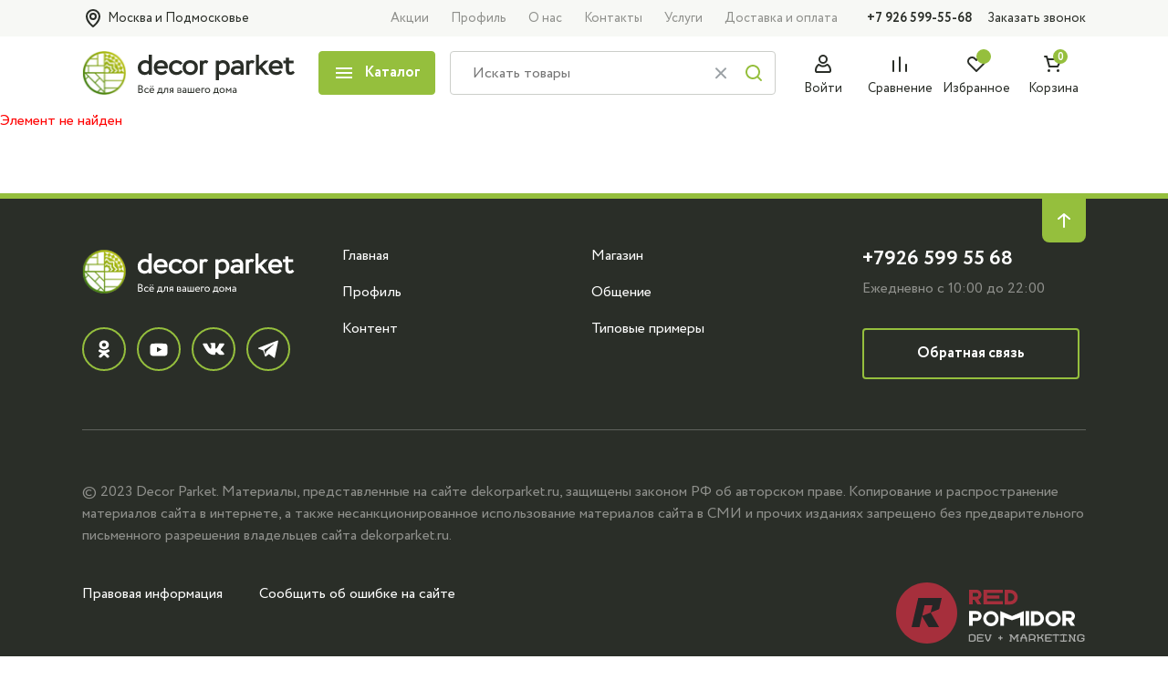

--- FILE ---
content_type: text/html; charset=UTF-8
request_url: https://magicparket.ru/catalog/coverings/spc_laminatfloor_factor/floor_factor_spc_stone_st04_calacato/
body_size: 9872
content:
<!DOCTYPE html>
<html>
<head>
	<meta charset="utf-8">
<title>Напольные покрытия</title>
<meta http-equiv="X-UA-Compatible" content="IE=edge">
<meta name="viewport" content="width=device-width,initial-scale=1.0,  shrink-to-fit=no">
<link type="image/ico" href="/local/templates/parket/assets/img/favicon.ico" rel="shortcut icon">
<meta name="format-detection" content="telephone=no"> 


<meta http-equiv="Content-Type" content="text/html; charset=UTF-8" />
<meta name="robots" content="index, follow" />
<script type="text/javascript" data-skip-moving="true">(function(w, d, n) {var cl = "bx-core";var ht = d.documentElement;var htc = ht ? ht.className : undefined;if (htc === undefined || htc.indexOf(cl) !== -1){return;}var ua = n.userAgent;if (/(iPad;)|(iPhone;)/i.test(ua)){cl += " bx-ios";}else if (/Windows/i.test(ua)){cl += ' bx-win';}else if (/Macintosh/i.test(ua)){cl += " bx-mac";}else if (/Linux/i.test(ua) && !/Android/i.test(ua)){cl += " bx-linux";}else if (/Android/i.test(ua)){cl += " bx-android";}cl += (/(ipad|iphone|android|mobile|touch)/i.test(ua) ? " bx-touch" : " bx-no-touch");cl += w.devicePixelRatio && w.devicePixelRatio >= 2? " bx-retina": " bx-no-retina";var ieVersion = -1;if (/AppleWebKit/.test(ua)){cl += " bx-chrome";}else if (/Opera/.test(ua)){cl += " bx-opera";}else if (/Firefox/.test(ua)){cl += " bx-firefox";}ht.className = htc ? htc + " " + cl : cl;})(window, document, navigator);</script>


<link href="/bitrix/js/ui/design-tokens/dist/ui.design-tokens.css?174255815624720" type="text/css"  rel="stylesheet" />
<link href="/bitrix/js/ui/fonts/opensans/ui.font.opensans.css?17425581572555" type="text/css"  rel="stylesheet" />
<link href="/bitrix/js/main/popup/dist/main.popup.bundle.css?174255815129861" type="text/css"  rel="stylesheet" />
<link href="/bitrix/css/main/system.auth/flat/style.css?17425581205755" type="text/css"  rel="stylesheet" />
<link href="/bitrix/components/bitrix/system.show_message/templates/.default/style.css?174255811864" type="text/css"  rel="stylesheet" />
<link href="/local/templates/parket/assets/libs/swiper/swiper-bundle.min.css?174255829516470" type="text/css"  data-template-style="true"  rel="stylesheet" />
<link href="/local/templates/parket/assets/libs/@fancyapps/ui/fancybox.css?174255829515598" type="text/css"  data-template-style="true"  rel="stylesheet" />
<link href="/local/templates/parket/assets/libs/ion-rangeslider/css/ion.rangeSlider.min.css?174255829511084" type="text/css"  data-template-style="true"  rel="stylesheet" />
<link href="/local/templates/parket/assets/css/main.min.css?1742558295544772" type="text/css"  data-template-style="true"  rel="stylesheet" />
<link href="/local/components/bitrix/form.result.new/error.css?1742558294163" type="text/css"  data-template-style="true"  rel="stylesheet" />
<link href="/bitrix/components/bitrix/socserv.auth.form/templates/flat/style.css?17425581172838" type="text/css"  data-template-style="true"  rel="stylesheet" />
<link href="/local/components/bitrix/main.register/templates/.default/style.css?1742558294463" type="text/css"  data-template-style="true"  rel="stylesheet" />







            <!-- Yandex.Metrika counter -->
            
            <!-- /Yandex.Metrika counter -->
                    
        
<style> 
	.header {
		z-index: 1000 !important;
	}
</style>
</head>
<body class="main-page" data-bg="main.jpg">
<div id="panel">
	</div>
<div class="main-wrapper">
	<!-- start header-->
	<header class="header header--js" id="header">
		<!-- start topLine-->
		<div class="topLine section" id="topLine">
			<div class="container">
				<div class="row">
					<div class="col col-lg-auto">
						<a class="topLine__location" href="#">
							<svg class="icon icon-map-pin ">
								<use xlink:href="/local/templates/parket/assets/img/svg/sprite.svg#map-pin"></use>
							</svg>Москва и&nbsp;Подмосковье
						</a>
					</div>
					<div class="col d-none d-lg-flex justify-content-end">
						<ul class="menu" itemscope="itemscope" itemtype="http://schema.org/SiteNavigationElement">
			<li class="menu-item" itemprop="item"><a href="/promotion/" itemprop="url">Акции</a></li>
			<li class="menu-item" itemprop="item"><a href="/cabinet/" itemprop="url">Профиль</a></li>
			<li class="menu-item" itemprop="item"><a href="/about/" itemprop="url">О нас</a></li>
			<li class="menu-item" itemprop="item"><a href="/about/contacts/" itemprop="url">Контакты</a></li>
			<li class="menu-item" itemprop="item"><a href="/service/" itemprop="url">Услуги</a></li>
			<li class="menu-item" itemprop="item"><a href="/about/delivery/" itemprop="url">Доставка и оплата</a></li>
	</ul>					</div>
					<div class="col-auto">
						<div class="topLine__row row">
							<div class="col-auto">
								<div class="topLine__wrap"> 
									<a class="topLine__tel" href="tel:+79265995568"><span>+7 926 599-55-68</span>
										<svg class="icon icon-phone-call ">
											<use xlink:href="/local/templates/parket/assets/img/svg/sprite.svg#phone-call"></use>
										</svg>
									</a>
								</div>
							</div>
							<div class="col-auto d-none d-sm-block">
								<a class="topLine__callBack link-modal-custom-js" data-src="modal-call" data-fancybox="modal" href="#">Заказать звонок 
								</a>
							</div>
						</div>
					</div>
				</div>
			</div>
		</div>
		<!-- end topLine-->
		<!-- start top-nav-->
		<div class="top-nav block-with-lazy">
			<div class="menu-mobile menu-mobile--js d-lg-none">
				<div class="menu-mobile__inner">
					<div class="container"> 
						<ul class="menu" itemscope="itemscope" itemtype="http://schema.org/SiteNavigationElement">
							<li class="menu-item menu-item-has-children" itemprop="item"><a href="#" itemprop="url">Обои</a></li>
							<li class="menu-item menu-item-has-children" itemprop="item"><a href="#" itemprop="url">Краски</a></li>
							<li class="menu-item menu-item-has-children" itemprop="item"><a href="#" itemprop="url">Лепнина</a></li>
							<li class="menu-item menu-item-has-children" itemprop="item"><a href="#" itemprop="url">Клей</a></li>
							<li class="menu-item menu-item-has-children" itemprop="item"><a href="#" itemprop="url">Свет</a></li>
							<li class="menu-item menu-item-has-children" itemprop="item"><a href="#" itemprop="url">Текстиль</a></li>
								<li class="menu-item" itemprop="item"><a href="/promotion/" itemprop="url">Акции</a></li>
	<li class="menu-item" itemprop="item"><a href="/cabinet/" itemprop="url">Профиль</a></li>
	<li class="menu-item" itemprop="item"><a href="/about/" itemprop="url">О нас</a></li>
	<li class="menu-item" itemprop="item"><a href="/about/contacts/" itemprop="url">Контакты</a></li>
	<li class="menu-item" itemprop="item"><a href="/service/" itemprop="url">Услуги</a></li>
	<li class="menu-item" itemprop="item"><a href="/about/delivery/" itemprop="url">Доставка и оплата</a></li>
						</ul>
					</div>
				</div>
			</div>
			<div class="top-nav__container container">
				<div class="top-nav__row row">
					<div class="col-auto d-lg-none">
						<div class="toggle-menu-mobile toggle-menu-mobile--js d-lg-none"><span></span>
						</div>
					</div>
					<div class="col-top-js text-center h4 mb-0 fw-600 d-lg-none"> Каталог</div>
					<div class="col col-lg-auto">
						<div class="logo-wrap"><a href="/"><img src="/local/templates/parket/assets/img/svg/logo-header.svg" alt="" loading="lazy"/></a>
						</div>
					</div>
					<div class="col-auto d-none d-lg-block">
						<div class="catalog-toggle catalog-toggle-js">
							<div class="catalog-toggle__toggle-icon"><span></span>
							</div>
							<div class="catalog-toggle__title">Каталог
							</div>
						</div>
					</div>
					<div class="col-lg order-lg-0 order-last">
						<div class="searchBlock-wrap searchBlock-wrap--js">
							<div class="search-block "> 
								<!-- вешать класс .show-result-->
									<input type="text" name="SEARCH_PRODUCT" placeholder="Искать товары"/>
									<button>
										<svg class="icon icon-search ">
											<use xlink:href="/local/templates/parket/assets/img/svg/sprite.svg#search"></use>
										</svg>
									</button>
									<div class="search-block__close">
										<svg class="icon icon-close ">
											<use xlink:href="/local/templates/parket/assets/img/svg/sprite.svg#close"></use>
										</svg>
									</div>
								<div class="search-block__result">
									
								</div>
							</div>
						</div>
					</div>
					<div class="col-lg-auto order-lg-0 order-last">
						<!-- start top-btns-->
						<div class="top-btns-wrap">
							<div class="container">
								<div class="top-btns">
									<a class="top-btns__btn catalog-toggle-js d-lg-none" href="#"><span class="top-btns__inner">
										<svg class="icon icon-menu-small ">
											<use xlink:href="/local/templates/parket/assets/img/svg/sprite.svg#menu-small"></use>
										</svg></span><span class="top-btns__title">Каталог</span>
									</a>

									<a class="top-btns__btn d-none d-lg-flex" 

													                        href="#" data-src="modal-auth" data-fancybox="modal" 
				                    
									>
										<span class="top-btns__inner">
										<svg class="icon icon-user ">
											<use xlink:href="/local/templates/parket/assets/img/svg/sprite.svg#user"></use>
										</svg></span><span class="top-btns__title">Войти</span>
									</a>

									<a class="top-btns__btn" href="/compare/">
										<span class="top-btns__inner">
											<svg class="icon icon-compare ">
												<use xlink:href="/local/templates/parket/assets/img/svg/sprite.svg#compare"></use>
											</svg></span>
											<!-- <span class="top-btns__counter">
												
											</span> -->
										<span class="top-btns__title">Сравнение</span>
									</a>

									<a class="top-btns__btn current" href="/cabinet/favorite/">
										<span class="top-btns__inner">
											<svg class="icon icon-heart ">
												<use xlink:href="/local/templates/parket/assets/img/svg/sprite.svg#heart"></use>
											</svg>
											<span class="top-btns__counter" id="wishcount">
																							</span>
										</span>
										<span class="top-btns__title">Избранное</span>
									</a>

									<a href="/cart/" class="top-btns__btn" type="button"> 
										<span class="top-btns__inner">
											<svg class="icon icon-basket ">
												<use xlink:href="/local/templates/parket/assets/img/svg/sprite.svg#basket"></use>
											</svg>
											<span class="top-btns__counter" id="basket">0</span>
										</span>
										<span class="top-btns__title">Корзина</span>
									</a>
								</div>
							</div>
						</div>
						<!-- end top-btns-->
					</div>
					<div class="col-auto d-lg-none"> 
						<div class="search-toggle search-toggle--mobile search-toggle--js">
							<svg class="icon icon-search ">
								<use xlink:href="/local/templates/parket/assets/img/svg/sprite.svg#search"></use>
							</svg>
						</div>
					</div>
				</div>
			</div>
			<div class="catalog-menu catalog-menu--js">
				<div class="container"> 
					<div class="h3 fw-600">Каталог товаров</div>
					<ul>
						<li class="menu-item-has-children">
							<a href="/catalog/coverings/">Напольные покрытия</a>

							<ul class="sub-menu">
			<li><a href="/catalog/coverings/laminat/">Ламинат</a></li>
			<li><a href="/catalog/coverings/massivnaya_doska/">Массивная доска</a></li>
			<li><a href="/coverings/parketnaya_doska/">Паркетная доска</a></li>
			<li><a href="/catalog/coverings/modulnyy_parket/">Модульный паркет</a></li>
			<li><a href="/catalog/coverings/kovrolin/">Ковролин</a></li>
	</ul>
						</li>
						<li class="menu-item-has-children">
							<a href="/catalog/wall/">Отделка стен</a>
							<ul class="sub-menu">
			<li><a href="/">Главная</a></li>
			<li><a href="/personal/">Профиль</a></li>
			<li><a href="/content/">Контент</a></li>
			<li><a href="/e-store/">Магазин</a></li>
			<li><a href="/communication/">Общение</a></li>
			<li><a href="/examples/">Типовые примеры</a></li>
	</ul>
						</li>
						<li class="menu-item-has-children">
							<a href="/catalog/profile/">Профиль и крепеж</a>
							<ul class="sub-menu">
			<li><a href="/">Главная</a></li>
			<li><a href="/personal/">Профиль</a></li>
			<li><a href="/content/">Контент</a></li>
			<li><a href="/e-store/">Магазин</a></li>
			<li><a href="/communication/">Общение</a></li>
			<li><a href="/examples/">Типовые примеры</a></li>
	</ul>
						</li>
						

					</ul>
				</div>
			</div>
		</div>
		<!-- end top-nav-->
	</header>
	<!-- end header-->
	<main><div id="comp_0144b20615fad0f9c368fa789e3bb54a">		
<p><font class="errortext">Элемент не найден</font></p>	</div></main>
	<footer class="footer section">
		<div class="footer__container container">
			<button class="footer__btn-up">
				<svg class="icon icon-arrow-up ">
					<use xlink:href="/local/templates/parket/assets/img/svg/sprite.svg#arrow-up"></use>
				</svg>
			</button>
		</div>
		<div class="container">
			<div class="footer__row-top row">
				<div class="col col-md-6 col-lg-auto col-xl-3">
					<a class="footer__logo" href="/"><img src="/local/templates/parket/assets/img/svg/logo.svg" alt="" loading="lazy"/>
					</a>
					<div class="soc">
						<a class="soc__item" href="#" target="_blank">
							<svg class="icon icon-ok ">
								<use xlink:href="/local/templates/parket/assets/img/svg/sprite.svg#ok"></use>
							</svg>
						</a>
						<a class="soc__item" href="#" target="_blank">
							<svg class="icon icon-youtube ">
								<use xlink:href="/local/templates/parket/assets/img/svg/sprite.svg#youtube"></use>
							</svg>
						</a>
						<a class="soc__item" href="#" target="_blank">
							<svg class="icon icon-vk ">
								<use xlink:href="/local/templates/parket/assets/img/svg/sprite.svg#vk"></use>
							</svg>
						</a>
						<a class="soc__item" href="#" target="_blank">
							<svg class="icon icon-telegram ">
								<use xlink:href="/local/templates/parket/assets/img/svg/sprite.svg#telegram"></use>
							</svg>
						</a>
					</div>
				</div>
				<div class="col-12 col-lg col-xl-6 order-md-last">
					 <ul itemscope="itemscope" itemtype="http://schema.org/SiteNavigationElement">
 			<li itemprop="item"><a href="/" itemprop="url">Главная</a></li>
			<li itemprop="item"><a href="/personal/" itemprop="url">Профиль</a></li>
			<li itemprop="item"><a href="/content/" itemprop="url">Контент</a></li>
			<li itemprop="item"><a href="/e-store/" itemprop="url">Магазин</a></li>
			<li itemprop="item"><a href="/communication/" itemprop="url">Общение</a></li>
			<li itemprop="item"><a href="/examples/" itemprop="url">Типовые примеры</a></li>
	</ul>
				</div>
				<div class="col-md-6 col-lg-auto col-xxl-3 d-flex flex-column order-lg-last">
					<div class="footer__contacts">
						<a class="footer__tel" href="tel:+79265995568">+7926 599 55 68
						</a>
						<div class="footer__schedule">Ежедневно с&nbsp;10:00 до&nbsp;22:00
						</div>
					</div>


					<a class="footer__btn btn btn-outline-primary link-modal-custom-js" data-src="modal-call" data-fancybox="modal" href="#">Обратная связь
					</a>
				</div>
			</div>
			<hr/>
			<div class="footer__copyright">
				© 2023 Decor Parket. Материалы, представленные на сайте dekorparket.ru, защищены законом РФ об авторском праве. Копирование и распространение материалов сайта в интернете, а также несанкционированное использование материалов сайта в СМИ и прочих изданиях запрещено без предварительного письменного разрешения владельцев сайта dekorparket.ru.			
			</div>
			<div class="footer__row-bottom row">
				<div class="col-md-auto col-xxl-2"><a href="#">Правовая информация</a></div>
				<div class="col-sm-auto"><a href="#">Сообщить об&nbsp;ошибке на&nbsp;сайте</a></div>
				<div class="col">
					<div class="footer__developer"><a href="https://redpomidor.ru/"><span></span><img src="/local/templates/parket/assets/img/svg/red-pomidor.svg" alt="" loading="lazy"/></a>
					</div>
				</div>
			</div>
		</div>
	</footer>
</div>

<!-- #modal-call-->
<div id="modal-buy" data-product-url="" style="display: none">
	<div class="modal-win">
		<div class="form-wrap">
				<div class="form-wrap__title form-data h2">
					Купить в 1 клик
				</div>
				<p class="after-headline">Описание для формы</p>
				<div id="comp_c14517783a26ddba6dea7cfbf31593e6">
<form name="SIMPLE_FORM_1" action="/catalog/coverings/spc_laminatfloor_factor/floor_factor_spc_stone_st04_calacato/" method="POST" enctype="multipart/form-data"><input type="hidden" name="bxajaxid" id="bxajaxid_c14517783a26ddba6dea7cfbf31593e6_8BACKi" value="c14517783a26ddba6dea7cfbf31593e6" /><input type="hidden" name="AJAX_CALL" value="Y" /><input type="hidden" name="sessid" id="sessid" value="dd5d14419b4ec54ac2c1c470378ea5e6" /><input type="hidden" name="WEB_FORM_ID" value="1" /><input type="hidden" name="lang" value="ru" /> <div class="form-wrap__input-wrap form-group"> 					
<label> 						
<input type="text"  class="inputtext"  name="form_text_1" value="" size="20"> 						
<span class="form-wrap__input-title">Ваш телефон</span> 					
</label> 				
</div>
 				 
<div class="form-wrap__policy"> 					
<label class="custom-input form-check"> 						
<input type="checkbox" CHECKED id="form_checkbox_new_field_6207_5" name="form_checkbox_new_field_6207[]" value="5"><label for="form_checkbox_new_field_6207_5"><span class="">&nbsp; Да</span></label> 						
<span class="custom-input__text">Я хочу получать рекламные сообщения и новости о товарах и услугах</span> 					
</label> 				
</div>
<input type="text"  class="inputtext"  name="form_text_6" value=""> 
<input  type="submit" name="web_form_submit" value="Купить" class="form-wrap__btn btn btn-primary" />
 </form></div>				<div class="form-wrap__rules">Нажимая на кнопку, вы соглашаетесь с <a href="#">Условиями обработки персональных данных </a>, определенных в <a href="#">Политике конфиденциальности</a>
				</div>
			
		</div>
	</div>
</div>


<!-- #modal-call-->
<div id="modal-call" data-product-url="" style="display: none">
	<div class="modal-win">
		<div class="form-wrap">
				<div class="form-wrap__title form-data h2">
					Заказать звонок
				</div>
				<p class="after-headline">Описание для формы</p>
				<div id="comp_9a8405246cf00f9a352588dae082c4be">
<form name="SIMPLE_FORM_3" action="/catalog/coverings/spc_laminatfloor_factor/floor_factor_spc_stone_st04_calacato/" method="POST" enctype="multipart/form-data"><input type="hidden" name="bxajaxid" id="bxajaxid_9a8405246cf00f9a352588dae082c4be_Ar8Szp" value="9a8405246cf00f9a352588dae082c4be" /><input type="hidden" name="AJAX_CALL" value="Y" /><input type="hidden" name="sessid" id="sessid_1" value="dd5d14419b4ec54ac2c1c470378ea5e6" /><input type="hidden" name="WEB_FORM_ID" value="3" /><input type="hidden" name="lang" value="ru" /><div class="form-wrap__input-wrap form-group">
				<label>
 <input type="text"  class="inputtext"  name="form_text_10" value="">					<span class="form-wrap__input-title">Ваш телефон</span>
				</label>
			</div>

 
<div><input  type="submit" name="web_form_submit" value="Отправить" class="form-wrap__btn btn btn-primary" /></div>
 </form></div>				<div class="form-wrap__rules">Нажимая на кнопку, вы соглашаетесь с <a href="#">Условиями обработки персональных данных </a>, определенных в <a href="#">Политике конфиденциальности</a>
				</div>
			
		</div>
	</div>
</div>



<div id="modal-auth" style="display: none">
	<div class="modal-win" >
		<div class="form-wrap">
			
<div class="bx-authform">

	
	<h3 class="bx-title">Пожалуйста, авторизуйтесь</h3>

			<div class="bx-authform-social">
	<ul>
		<li>
			<a id="bx_socserv_icon_Livejournal" class="livejournal bx-authform-social-icon" href="javascript:void(0)" onclick="BxSocServPopup('Livejournal')" title="Livejournal"></a>
				<div id="bx_socserv_form_Livejournal" class="bx-authform-social-popup">
				<form action="/catalog/coverings/spc_laminatfloor_factor/floor_factor_spc_stone_st04_calacato/" method="post">
					
<span class="bx-ss-icon livejournal"></span>
<input type="text" name="OPENID_IDENTITY_LIVEJOURNAL" value="" size="20" />
<span>.livejournal.com</span>
<input type="hidden" name="sessid" id="sessid_2" value="dd5d14419b4ec54ac2c1c470378ea5e6" />
<input type="hidden" name="auth_service_error" value="" />
<input type="submit" class="button" name="" value="Войти" />
										<input type="hidden" name="auth_service_id" value="Livejournal" />
				</form>
			</div>
			</li>
		<li>
			<a id="bx_socserv_icon_MailRuOpenID" class="openid-mail-ru bx-authform-social-icon" href="javascript:void(0)" onclick="BxSocServPopup('MailRuOpenID')" title="Mail.Ru OpenID"></a>
				<div id="bx_socserv_form_MailRuOpenID" class="bx-authform-social-popup">
				<form action="/catalog/coverings/spc_laminatfloor_factor/floor_factor_spc_stone_st04_calacato/" method="post">
					
<span class="bx-ss-icon openid-mail-ru"></span>
<input type="text" name="OPENID_IDENTITY_MAILRU" value="" size="20" />
<span>@mail.ru</span>
<input type="hidden" name="sessid" id="sessid_3" value="dd5d14419b4ec54ac2c1c470378ea5e6" />
<input type="hidden" name="auth_service_error" value="" />
<input type="submit" class="button" name="" value="Войти" />
										<input type="hidden" name="auth_service_id" value="MailRuOpenID" />
				</form>
			</div>
			</li>
		<li>
			<a id="bx_socserv_icon_Liveinternet" class="liveinternet bx-authform-social-icon" href="javascript:void(0)" onclick="BxSocServPopup('Liveinternet')" title="Liveinternet"></a>
				<div id="bx_socserv_form_Liveinternet" class="bx-authform-social-popup">
				<form action="/catalog/coverings/spc_laminatfloor_factor/floor_factor_spc_stone_st04_calacato/" method="post">
					
<span class="bx-ss-icon liveinternet"></span>
<span>liveinternet.ru/users/</span>
<input type="text" name="OPENID_IDENTITY_LIVEINTERNET" value="" size="15" />
<input type="hidden" name="sessid" id="sessid_4" value="dd5d14419b4ec54ac2c1c470378ea5e6" />
<input type="hidden" name="auth_service_error" value="" />
<input type="submit" class="button" name="" value="Войти" />
										<input type="hidden" name="auth_service_id" value="Liveinternet" />
				</form>
			</div>
			</li>
		<li>
			<a id="bx_socserv_icon_Blogger" class="blogger bx-authform-social-icon" href="javascript:void(0)" onclick="BxSocServPopup('Blogger')" title="Blogger"></a>
				<div id="bx_socserv_form_Blogger" class="bx-authform-social-popup">
				<form action="/catalog/coverings/spc_laminatfloor_factor/floor_factor_spc_stone_st04_calacato/" method="post">
					
<span class="bx-ss-icon blogger"></span>
<input type="text" name="OPENID_IDENTITY_BLOGGER" value="" size="20" />
<span>.blogspot.com</span>
<input type="hidden" name="sessid" id="sessid_5" value="dd5d14419b4ec54ac2c1c470378ea5e6" />
<input type="hidden" name="auth_service_error" value="" />
<input type="submit" class="button" name="" value="Войти" />
										<input type="hidden" name="auth_service_id" value="Blogger" />
				</form>
			</div>
			</li>
		<li>
			<a id="bx_socserv_icon_OpenID" class="openid bx-authform-social-icon" href="javascript:void(0)" onclick="BxSocServPopup('OpenID')" title="OpenID"></a>
				<div id="bx_socserv_form_OpenID" class="bx-authform-social-popup">
				<form action="/catalog/coverings/spc_laminatfloor_factor/floor_factor_spc_stone_st04_calacato/" method="post">
					
<span class="bx-ss-icon openid"></span>
<span>OpenID:</span>
<input type="text" name="OPENID_IDENTITY_OPENID" value="" size="30" />
<input type="hidden" name="sessid" id="sessid_6" value="dd5d14419b4ec54ac2c1c470378ea5e6" />
<input type="hidden" name="auth_service_error" value="" />
<input type="submit" class="button" name="" value="Войти" />
										<input type="hidden" name="auth_service_id" value="OpenID" />
				</form>
			</div>
			</li>
	</ul>
</div>
		<hr class="bxe-light">
	
	<form name="form_auth" method="post" target="_top" action="/catalog/coverings/spc_laminatfloor_factor/floor_factor_spc_stone_st04_calacato/">

		<div class="bx-authform-formgroup-container">
			<div class="bx-authform-label-container">Логин</div>
			<div class="bx-authform-input-container">
				<input type="text" name="USER_LOGIN" maxlength="255" value="" />
			</div>
		</div>

		<div class="bx-authform-formgroup-container">
			<div class="bx-authform-label-container">Пароль</div>
			<div class="bx-authform-input-container">
								<input type="password" name="USER_PASSWORD" maxlength="255" autocomplete="off" />
			</div>
		</div>

		
					<div class="bx-authform-formgroup-container">
				<div class="checkbox">
					<label class="bx-filter-param-label">
						<input type="checkbox" id="USER_REMEMBER" name="USER_REMEMBER" value="Y" />
						<span class="bx-filter-param-text">Запомнить меня на этом компьютере</span>
					</label>
				</div>
			</div>
		
		<div class="bx-authform-formgroup-container">
			<input type="submit" class="btn btn-primary" name="AUTH_ACTION" value="Войти" />
		</div>

		
	</form>
</div>

			<a class="link-modal-custom-js" data-src="modal-reg" data-fancybox="modal" href="#">Регистрация
					</a>
		</div>
	</div>
</div>

<div id="modal-reg" style="display: none">
	<div class="modal-win" >
		<div class="form-wrap">
			<div class="form-wrap__title form-data h2" id="form_answer_title">
				Регистрация
			</div>
			<div id="comp_51c31134c8cdb354950152ed6a25bae9"><div class="bx-auth-reg">




<form method="post" action="/catalog/coverings/spc_laminatfloor_factor/floor_factor_spc_stone_st04_calacato/" name="regform" enctype="multipart/form-data"><input type="hidden" name="bxajaxid" id="bxajaxid_51c31134c8cdb354950152ed6a25bae9_XrQFCj" value="51c31134c8cdb354950152ed6a25bae9" /><input type="hidden" name="AJAX_CALL" value="Y" />	<div class="form-wrap__input-wrap form-group">
		<label>

			<input placeholder="Логин (мин. 3 символа)" class="form-wrap__input form-control" size="30" type="text" name="REGISTER[LOGIN]" value="" />
			
			<span class="form-wrap__input-title">Логин (мин. 3 символа)</span>
		</label>
	</div>
	<div class="form-wrap__input-wrap form-group">
		<label>

			<input placeholder="Email" class="form-wrap__input form-control" size="30" type="text" name="REGISTER[EMAIL]" value="" />
			
			<span class="form-wrap__input-title">Email</span>
		</label>
	</div>
	<div class="form-wrap__input-wrap form-group">
		<label>

			<input size="30" type="password" name="REGISTER[PASSWORD]" value="" autocomplete="off" placeholder="Пароль" class="bx-auth-input form-wrap__input form-control" />
				
			
			<span class="form-wrap__input-title">Пароль</span>
		</label>
	</div>
	<div class="form-wrap__input-wrap form-group">
		<label>

			<input size="30" placeholder="Подтверждение пароля" class="form-wrap__input form-control" type="password" name="REGISTER[CONFIRM_PASSWORD]" value="" autocomplete="off" />
			
			<span class="form-wrap__input-title">Подтверждение пароля</span>
		</label>
	</div>


<table>




		<tr>
			<td><b>Защита от автоматической регистрации</b></td>
		</tr>
		<tr>
			
			<td>
				<input type="hidden" name="captcha_sid" value="0ed45c7a9ae278f3e81d4ed1ea014c10" />
				<img src="/bitrix/tools/captcha.php?captcha_sid=0ed45c7a9ae278f3e81d4ed1ea014c10" width="180" height="40" alt="CAPTCHA" />
			</td>
		</tr>
		<tr>
			
			<td><input type="text" name="captcha_word" maxlength="50" value="" autocomplete="off" /></td>
		</tr>
	</table>

<input type="submit" name="register_submit_button" class="form-wrap__btn btn btn-primary" value="Регистрация" />

</form>

<p>Пароль должен быть не менее 6 символов длиной.</p>


<p><span class="starrequired">*</span>Поля, обязательные для заполнения.</p>

</div></div> 
		</div>
	</div>
</div>






<style type="text/css">
    #map {
        width: 100%;
        height: 500px;
    }
    .menu-slider--js>ul>li {
    	margin-bottom: 15px;
    }
</style>

<!-- end modals-->




<script src="https://api-maps.yandex.ru/2.1/?lang=ru_RU&amp;apikey=79823250-059c-47ca-a6fc-9f744c03baef" type="text/javascript"></script><script type="text/javascript">if(!window.BX)window.BX={};if(!window.BX.message)window.BX.message=function(mess){if(typeof mess==='object'){for(let i in mess) {BX.message[i]=mess[i];} return true;}};</script>
<script type="text/javascript">(window.BX||top.BX).message({'JS_CORE_LOADING':'Загрузка...','JS_CORE_NO_DATA':'- Нет данных -','JS_CORE_WINDOW_CLOSE':'Закрыть','JS_CORE_WINDOW_EXPAND':'Развернуть','JS_CORE_WINDOW_NARROW':'Свернуть в окно','JS_CORE_WINDOW_SAVE':'Сохранить','JS_CORE_WINDOW_CANCEL':'Отменить','JS_CORE_WINDOW_CONTINUE':'Продолжить','JS_CORE_H':'ч','JS_CORE_M':'м','JS_CORE_S':'с','JSADM_AI_HIDE_EXTRA':'Скрыть лишние','JSADM_AI_ALL_NOTIF':'Показать все','JSADM_AUTH_REQ':'Требуется авторизация!','JS_CORE_WINDOW_AUTH':'Войти','JS_CORE_IMAGE_FULL':'Полный размер'});</script><script type="text/javascript" src="/bitrix/js/main/core/core.js?1742558143486439"></script><script>BX.setJSList(['/bitrix/js/main/core/core_ajax.js','/bitrix/js/main/core/core_promise.js','/bitrix/js/main/polyfill/promise/js/promise.js','/bitrix/js/main/loadext/loadext.js','/bitrix/js/main/loadext/extension.js','/bitrix/js/main/polyfill/promise/js/promise.js','/bitrix/js/main/polyfill/find/js/find.js','/bitrix/js/main/polyfill/includes/js/includes.js','/bitrix/js/main/polyfill/matches/js/matches.js','/bitrix/js/ui/polyfill/closest/js/closest.js','/bitrix/js/main/polyfill/fill/main.polyfill.fill.js','/bitrix/js/main/polyfill/find/js/find.js','/bitrix/js/main/polyfill/matches/js/matches.js','/bitrix/js/main/polyfill/core/dist/polyfill.bundle.js','/bitrix/js/main/core/core.js','/bitrix/js/main/polyfill/intersectionobserver/js/intersectionobserver.js','/bitrix/js/main/lazyload/dist/lazyload.bundle.js','/bitrix/js/main/polyfill/core/dist/polyfill.bundle.js','/bitrix/js/main/parambag/dist/parambag.bundle.js']);
</script>
<script type="text/javascript">(window.BX||top.BX).message({'pull_server_enabled':'N','pull_config_timestamp':'0','pull_guest_mode':'N','pull_guest_user_id':'0'});(window.BX||top.BX).message({'PULL_OLD_REVISION':'Для продолжения корректной работы с сайтом необходимо перезагрузить страницу.'});</script>
<script type="text/javascript">(window.BX||top.BX).message({'LANGUAGE_ID':'ru','FORMAT_DATE':'DD.MM.YYYY','FORMAT_DATETIME':'DD.MM.YYYY HH:MI:SS','COOKIE_PREFIX':'BITRIX_SM','SERVER_TZ_OFFSET':'10800','UTF_MODE':'Y','SITE_ID':'s1','SITE_DIR':'/','USER_ID':'','SERVER_TIME':'1763587669','USER_TZ_OFFSET':'0','USER_TZ_AUTO':'Y','bitrix_sessid':'dd5d14419b4ec54ac2c1c470378ea5e6'});</script><script type="text/javascript" src="/bitrix/js/pull/protobuf/protobuf.js?1742558152274055"></script>
<script type="text/javascript" src="/bitrix/js/pull/protobuf/model.js?174255815270928"></script>
<script type="text/javascript" src="/bitrix/js/rest/client/rest.client.js?174255815217414"></script>
<script type="text/javascript" src="/bitrix/js/pull/client/pull.client.js?174255815281012"></script>
<script type="text/javascript" src="/bitrix/js/main/core/core_fx.js?174255814316888"></script>
<script type="text/javascript" src="/bitrix/js/main/popup/dist/main.popup.bundle.js?1742558151117166"></script>
<script type="text/javascript" src="/bitrix/js/yandex.metrika/script.js?17425581646591"></script>
<script type="text/javascript">
					(function () {
						"use strict";

						var counter = function ()
						{
							var cookie = (function (name) {
								var parts = ("; " + document.cookie).split("; " + name + "=");
								if (parts.length == 2) {
									try {return JSON.parse(decodeURIComponent(parts.pop().split(";").shift()));}
									catch (e) {}
								}
							})("BITRIX_CONVERSION_CONTEXT_s1");

							if (cookie && cookie.EXPIRE >= BX.message("SERVER_TIME"))
								return;

							var request = new XMLHttpRequest();
							request.open("POST", "/bitrix/tools/conversion/ajax_counter.php", true);
							request.setRequestHeader("Content-type", "application/x-www-form-urlencoded");
							request.send(
								"SITE_ID="+encodeURIComponent("s1")+
								"&sessid="+encodeURIComponent(BX.bitrix_sessid())+
								"&HTTP_REFERER="+encodeURIComponent(document.referrer)
							);
						};

						if (window.frameRequestStart === true)
							BX.addCustomEvent("onFrameDataReceived", counter);
						else
							BX.ready(counter);
					})();
				</script>
<script type="text/javascript">
                (function (m, e, t, r, i, k, a) {
                    m[i] = m[i] || function () {
                        (m[i].a = m[i].a || []).push(arguments)
                    };
                    m[i].l = 1 * new Date();
                    k = e.createElement(t), a = e.getElementsByTagName(t)[0], k.async = 1, k.src = r, a.parentNode.insertBefore(k, a)
                })
                (window, document, "script", "https://mc.yandex.ru/metrika/tag.js", "ym");

                ym("93546392", "init", {
                    clickmap: true,
                    trackLinks: true,
                    accurateTrackBounce: true,
                    webvisor: true,
                    ecommerce: "dataLayer",
                    params: {
                        __ym: {
                            "ymCmsPlugin": {
                                "cms": "1c-bitrix",
                                "cmsVersion": "23.300",
                                "pluginVersion": "1.0.7",
                                'ymCmsRip': 1307120793                            }
                        }
                    }
                });

                document.addEventListener("DOMContentLoaded", function() {
                                    });

            </script><script type="text/javascript">
            window.counters = ["93546392"];
        </script><script>window.dataLayer = window.dataLayer || [];</script>



<script type="text/javascript" src="/local/templates/parket/assets/libs/jquery/jquery.min.js?174255829589947"></script>
<script type="text/javascript" src="/local/templates/parket/assets/libs/@fancyapps/ui/fancybox.umd.js?1742558295105639"></script>
<script type="text/javascript" src="/local/templates/parket/assets/libs/swiper/swiper-bundle.min.js?1742558295143707"></script>
<script type="text/javascript" src="/local/templates/parket/assets/libs/ion-rangeslider/js/ion.rangeSlider.min.js?174255829541171"></script>
<script type="text/javascript" src="/local/templates/parket/assets/libs/inputmask/inputmask.min.js?1742558295101588"></script>
<script type="text/javascript" src="/local/templates/parket/assets/libs/hc-sticky/hc-sticky.js?174255829510753"></script>
<script type="text/javascript" src="/local/templates/parket/assets/js/common.js?174255829527513"></script>
<script type="text/javascript">var _ba = _ba || []; _ba.push(["aid", "f72199946f90f8d88185d8f4ff93c091"]); _ba.push(["host", "magicparket.ru"]); (function() {var ba = document.createElement("script"); ba.type = "text/javascript"; ba.async = true;ba.src = (document.location.protocol == "https:" ? "https://" : "http://") + "bitrix.info/ba.js";var s = document.getElementsByTagName("script")[0];s.parentNode.insertBefore(ba, s);})();</script>


<script type="text/javascript">if (window.location.hash != '' && window.location.hash != '#') top.BX.ajax.history.checkRedirectStart('bxajaxid', '0144b20615fad0f9c368fa789e3bb54a')</script><script type="text/javascript">if (top.BX.ajax.history.bHashCollision) top.BX.ajax.history.checkRedirectFinish('bxajaxid', '0144b20615fad0f9c368fa789e3bb54a');</script><script type="text/javascript">top.BX.ready(BX.defer(function() {window.AJAX_PAGE_STATE = new top.BX.ajax.component('comp_0144b20615fad0f9c368fa789e3bb54a'); top.BX.ajax.history.init(window.AJAX_PAGE_STATE);}))</script><script type="text/javascript">
function _processform_8BACKi(){
	if (BX('bxajaxid_c14517783a26ddba6dea7cfbf31593e6_8BACKi'))
	{
		var obForm = BX('bxajaxid_c14517783a26ddba6dea7cfbf31593e6_8BACKi').form;
		BX.bind(obForm, 'submit', function() {BX.ajax.submitComponentForm(this, 'comp_c14517783a26ddba6dea7cfbf31593e6', true)});
	}
	BX.removeCustomEvent('onAjaxSuccess', _processform_8BACKi);
}
if (BX('bxajaxid_c14517783a26ddba6dea7cfbf31593e6_8BACKi'))
	_processform_8BACKi();
else
	BX.addCustomEvent('onAjaxSuccess', _processform_8BACKi);
</script><script type="text/javascript">
function _processform_Ar8Szp(){
	if (BX('bxajaxid_9a8405246cf00f9a352588dae082c4be_Ar8Szp'))
	{
		var obForm = BX('bxajaxid_9a8405246cf00f9a352588dae082c4be_Ar8Szp').form;
		BX.bind(obForm, 'submit', function() {BX.ajax.submitComponentForm(this, 'comp_9a8405246cf00f9a352588dae082c4be', true)});
	}
	BX.removeCustomEvent('onAjaxSuccess', _processform_Ar8Szp);
}
if (BX('bxajaxid_9a8405246cf00f9a352588dae082c4be_Ar8Szp'))
	_processform_Ar8Szp();
else
	BX.addCustomEvent('onAjaxSuccess', _processform_Ar8Szp);
</script><script type="text/javascript">
function BxSocServPopup(id)
{
	var content = BX("bx_socserv_form_"+id);
	if(content)
	{
		var popup = BX.PopupWindowManager.create("socServPopup"+id, BX("bx_socserv_icon_"+id), {
			autoHide: true,
			closeByEsc: true,
			angle: {offset: 24},
			content: content,
			offsetTop: 3
		});

		popup.show();

		var input = BX.findChild(content, {'tag':'input', 'attribute':{'type':'text'}}, true);
		if(input)
		{
			input.focus();
		}

		var button = BX.findChild(content, {'tag':'input', 'attribute':{'type':'submit'}}, true);
		if(button)
		{
			button.className = 'btn btn-primary';
		}
	}
}
</script>

<script type="text/javascript">
		try{document.form_auth.USER_LOGIN.focus();}catch(e){}
	</script><script type="text/javascript">
function _processform_XrQFCj(){
	if (BX('bxajaxid_51c31134c8cdb354950152ed6a25bae9_XrQFCj'))
	{
		var obForm = BX('bxajaxid_51c31134c8cdb354950152ed6a25bae9_XrQFCj').form;
		BX.bind(obForm, 'submit', function() {BX.ajax.submitComponentForm(this, 'comp_51c31134c8cdb354950152ed6a25bae9', true)});
	}
	BX.removeCustomEvent('onAjaxSuccess', _processform_XrQFCj);
}
if (BX('bxajaxid_51c31134c8cdb354950152ed6a25bae9_XrQFCj'))
	_processform_XrQFCj();
else
	BX.addCustomEvent('onAjaxSuccess', _processform_XrQFCj);
</script>


<script>
	function handlerForm() {
	$('.inputtext').addClass('form-wrap__input form-control');
	$('.inputtextarea').addClass('form-wrap__input form-control');
    $('.inputtext').attr('placeholder', 'Введите');
    $('.inputtextarea').attr('placeholder', 'Введите');
}

handlerForm();

BX.addCustomEvent( 'onAjaxSuccess' ,   function  () {
	handlerForm();
});



	</script><script src="https://yastatic.net/es5-shims/0.0.2/es5-shims.min.js"></script><script src="https://yastatic.net/share2/share.js"></script></body>
</html>

--- FILE ---
content_type: text/css
request_url: https://magicparket.ru/local/templates/parket/assets/css/main.min.css?1742558295544772
body_size: 58338
content:
@charset "UTF-8";@font-face{font-display:swap;font-family:Circe;font-style:normal;font-weight:400;src:url(../fonts/Circe-Regular.woff2) format("woff2")}@font-face{font-display:swap;font-family:Circe;font-style:normal;font-weight:700;src:url(../fonts/Circe-Bold.woff2) format("woff2")}@font-face{font-display:swap;font-family:PF Din Text Cond Pro;font-style:normal;font-weight:500;src:url(../fonts/PFDinTextCondPro-Medium.woff2) format("woff2")}.icon{fill:currentColor;display:inline-block;height:1em;width:1em}.icon-arrow-left,.icon-arrow-right,.icon-arrow-up,.icon-basket,.icon-check{font-size:2.4rem;width:1em}.icon-check-lg{font-size:2.4rem;width:1.3333333333em}.icon-chevron-down-dd,.icon-chevron-left,.icon-chevron-right{font-size:2rem;width:1em}.icon-chevronLeft,.icon-chevronRight{font-size:2.4rem;width:1.0416666667em}.icon-close,.icon-compare,.icon-dislike,.icon-dots,.icon-fb{font-size:2.4rem;width:1em}.icon-filters{font-size:2.4rem;width:1.0416666667em}.icon-grid{font-size:3.2rem;width:1em}.icon-heart,.icon-instagram,.icon-like,.icon-like2,.icon-map-pin,.icon-menu-small,.icon-menu-toggle,.icon-message,.icon-minus,.icon-navigation{font-size:2.4rem;width:1em}.icon-ok{font-size:2.1rem;width:.5714285714em}.icon-phone-call,.icon-plus,.icon-reply{font-size:2.4rem;width:1em}.icon-row{font-size:3.2rem;width:1em}.icon-search,.icon-share{font-size:2.4rem;width:1em}.icon-star{font-size:1.6rem;width:1em}.icon-tag-close{font-size:1.2rem;width:1em}.icon-telegram{font-size:2rem;width:1.1em}.icon-user{font-size:2.4rem;width:1em}.icon-viber{font-size:1.6rem;width:1em}.icon-vk{font-size:1.3rem;width:1.6923076923em}.icon-whatsapp{font-size:1.6rem;width:1em}.icon-youtube{font-size:1.5rem;width:1.3333333333em}:root{--bs-blue:#0d6efd;--bs-indigo:#6610f2;--bs-purple:#834cc9;--bs-pink:#d63384;--bs-red:#e93656;--bs-orange:#fd7e14;--bs-yellow:#ffc107;--bs-green:#95bf3d;--bs-teal:#20c997;--bs-cyan:#0dcaf0;--bs-black:#000;--bs-white:#fff;--bs-gray:#8f908c;--bs-gray-dark:#343a40;--bs-gray-100:#f7f8f5;--bs-gray-200:#e9ecef;--bs-gray-300:#ccceca;--bs-gray-400:#ced4da;--bs-gray-500:#adb5bd;--bs-gray-600:#8f908c;--bs-gray-700:#495057;--bs-gray-800:#343a40;--bs-gray-900:#2a2e28;--bs-primary:#95bf3d;--bs-secondary:#8f908c;--bs-info:#834cc9;--bs-danger:#e93656;--bs-light:#f7f8f5;--bs-primary-rgb:149,191,61;--bs-secondary-rgb:143,144,140;--bs-info-rgb:131,76,201;--bs-danger-rgb:233,54,86;--bs-light-rgb:247,248,245;--bs-white-rgb:255,255,255;--bs-black-rgb:0,0,0;--bs-body-color-rgb:42,46,40;--bs-body-bg-rgb:255,255,255;--bs-font-sans-serif:"Circe",system-ui,-apple-system,"Segoe UI",Roboto,"Helvetica Neue",Arial,"Noto Sans","Liberation Sans",sans-serif,"Apple Color Emoji","Segoe UI Emoji","Segoe UI Symbol","Noto Color Emoji";--bs-font-monospace:SFMono-Regular,Menlo,Monaco,Consolas,"Liberation Mono","Courier New",monospace;--bs-gradient:linear-gradient(180deg,hsla(0,0%,100%,.15),hsla(0,0%,100%,0));--bs-body-font-family:var(--bs-font-sans-serif);--bs-body-font-size:1rem;--bs-body-font-weight:400;--bs-body-line-height:1.5;--bs-body-color:#2a2e28;--bs-body-bg:#fff;--bs-border-width:1px;--bs-border-style:solid;--bs-border-color:#ccceca;--bs-border-color-translucent:rgba(0,0,0,.175);--bs-border-radius:0.5rem;--bs-border-radius-sm:0.25rem;--bs-border-radius-lg:0.75rem;--bs-border-radius-xl:1rem;--bs-border-radius-2xl:2rem;--bs-border-radius-pill:50rem;--bs-link-color:#8f908c;--bs-link-hover-color:#95bf3d;--bs-code-color:#d63384;--bs-highlight-bg:#fff3cd}*,:after,:before{box-sizing:border-box}body{-webkit-text-size-adjust:100%;-webkit-tap-highlight-color:rgba(0,0,0,0);background-color:var(--bs-body-bg);color:var(--bs-body-color);font-family:var(--bs-body-font-family);font-size:var(--bs-body-font-size);font-weight:var(--bs-body-font-weight);line-height:var(--bs-body-line-height);margin:0;text-align:var(--bs-body-text-align)}hr{border:0;border-top:1px solid;color:inherit;margin:1rem 0;opacity:.25}.cartList__item table td:nth-child(4) span:first-child,.h1,.h2,.h3,.h4,.h5,.h6,.headerBlock-item .h2,.headerBlock-item .sBlog .headerBlock-item .sContent .section-title .headerBlock-item .h1,.headerBlock-item .sBlog .headerBlock-item .sContent .section-title .headerBlock-item .h2,.headerBlock-item .sBlog .headerBlock-item .sContent .section-title .headerBlock-item h1,.headerBlock-item .sBlog .headerBlock-item .sContent .section-title .headerBlock-item h2,.headerBlock-item .sBlog .sContent .section-title .h1,.headerBlock-item .sBlog .sContent .section-title .h2,.headerBlock-item .sBlog .sContent .section-title .headerBlock-item .h1,.headerBlock-item .sBlog .sContent .section-title .headerBlock-item .h2,.headerBlock-item .sBlog .sContent .section-title .headerBlock-item h1,.headerBlock-item .sBlog .sContent .section-title .headerBlock-item h2,.headerBlock-item .sBlog .sContent .section-title h1,.headerBlock-item .sBlog .sContent .section-title h2,.headerBlock-item .sBlog .section-title .h2,.headerBlock-item .sBlog .section-title .headerBlock-item .sContent .section-title .h2,.headerBlock-item .sBlog .section-title .headerBlock-item .sContent .section-title h2,.headerBlock-item .sBlog .section-title h2,.headerBlock-item .sContent .headerBlock-item .sBlog .section-title .h2,.headerBlock-item .sContent .headerBlock-item .sBlog .section-title .headerBlock-item .h2,.headerBlock-item .sContent .headerBlock-item .sBlog .section-title .headerBlock-item h2,.headerBlock-item .sContent .headerBlock-item .sBlog .section-title h2,.headerBlock-item .sContent .sBlog .headerBlock-item .section-title .headerBlock-item .h1,.headerBlock-item .sContent .sBlog .headerBlock-item .section-title .headerBlock-item .h2,.headerBlock-item .sContent .sBlog .headerBlock-item .section-title .headerBlock-item h1,.headerBlock-item .sContent .sBlog .headerBlock-item .section-title .headerBlock-item h2,.headerBlock-item .sContent .sBlog .section-title .h1,.headerBlock-item .sContent .sBlog .section-title .h2,.headerBlock-item .sContent .sBlog .section-title .headerBlock-item .h1,.headerBlock-item .sContent .sBlog .section-title .headerBlock-item .h2,.headerBlock-item .sContent .sBlog .section-title .headerBlock-item h1,.headerBlock-item .sContent .sBlog .section-title .headerBlock-item h2,.headerBlock-item .sContent .sBlog .section-title h1,.headerBlock-item .sContent .sBlog .section-title h2,.headerBlock-item .sContent .section-title .h1,.headerBlock-item .sContent .section-title .h2,.headerBlock-item .sContent .section-title .headerBlock-item .h2,.headerBlock-item .sContent .section-title .headerBlock-item h2,.headerBlock-item .sContent .section-title h1,.headerBlock-item .sContent .section-title h2,.headerBlock-item h2,.headerBlock-item p,.sBlog .headerBlock-item .sContent .section-title .headerBlock-item .h1,.sBlog .headerBlock-item .sContent .section-title .headerBlock-item .h2,.sBlog .headerBlock-item .sContent .section-title .headerBlock-item h1,.sBlog .headerBlock-item .sContent .section-title .headerBlock-item h2,.sBlog .sContent .headerBlock-item .sBlog .section-title .headerBlock-item .h2,.sBlog .sContent .headerBlock-item .sBlog .section-title .headerBlock-item h2,.sBlog .sContent .headerBlock-item .section-title .headerBlock-item .h2,.sBlog .sContent .headerBlock-item .section-title .headerBlock-item h2,.sBlog .sContent .section-title .headerBlock-item .h1,.sBlog .sContent .section-title .headerBlock-item .h2,.sBlog .sContent .section-title .headerBlock-item .sBlog .section-title .h1,.sBlog .sContent .section-title .headerBlock-item .sBlog .section-title .h2,.sBlog .sContent .section-title .headerBlock-item .sBlog .section-title h1,.sBlog .sContent .section-title .headerBlock-item .sBlog .section-title h2,.sBlog .sContent .section-title .headerBlock-item h1,.sBlog .sContent .section-title .headerBlock-item h2,.sBlog .section-title .h1,.sBlog .section-title .headerBlock-item .h2,.sBlog .section-title .headerBlock-item .sBlog .sContent .section-title .h2,.sBlog .section-title .headerBlock-item .sBlog .sContent .section-title h2,.sBlog .section-title .headerBlock-item .sContent .sBlog .section-title .h2,.sBlog .section-title .headerBlock-item .sContent .sBlog .section-title h2,.sBlog .section-title .headerBlock-item .sContent .section-title .h1,.sBlog .section-title .headerBlock-item .sContent .section-title .h2,.sBlog .section-title .headerBlock-item .sContent .section-title h1,.sBlog .section-title .headerBlock-item .sContent .section-title h2,.sBlog .section-title .headerBlock-item h2,.sBlog .section-title .sContent .headerBlock-item .sBlog .section-title .h2,.sBlog .section-title .sContent .headerBlock-item .sBlog .section-title h2,.sBlog .section-title .sContent .headerBlock-item .section-title .h1,.sBlog .section-title .sContent .headerBlock-item .section-title h1,.sBlog .section-title h1,.sContact__item--tel a,.sContent .headerBlock-item .sBlog .headerBlock-item .section-title .headerBlock-item .h1,.sContent .headerBlock-item .sBlog .headerBlock-item .section-title .headerBlock-item .h2,.sContent .headerBlock-item .sBlog .headerBlock-item .section-title .headerBlock-item h1,.sContent .headerBlock-item .sBlog .headerBlock-item .section-title .headerBlock-item h2,.sContent .headerBlock-item .sBlog .sContent .section-title .h2,.sContent .headerBlock-item .sBlog .sContent .section-title .headerBlock-item .h2,.sContent .headerBlock-item .sBlog .sContent .section-title .headerBlock-item h2,.sContent .headerBlock-item .sBlog .sContent .section-title h2,.sContent .headerBlock-item .sBlog .section-title .h1,.sContent .headerBlock-item .sBlog .section-title .h2,.sContent .headerBlock-item .sBlog .section-title .headerBlock-item .h1,.sContent .headerBlock-item .sBlog .section-title .headerBlock-item .h2,.sContent .headerBlock-item .sBlog .section-title .headerBlock-item h1,.sContent .headerBlock-item .sBlog .section-title .headerBlock-item h2,.sContent .headerBlock-item .sBlog .section-title h1,.sContent .headerBlock-item .sBlog .section-title h2,.sContent .headerBlock-item .sContent .sBlog .section-title .h2,.sContent .headerBlock-item .sContent .sBlog .section-title .headerBlock-item .h2,.sContent .headerBlock-item .sContent .sBlog .section-title .headerBlock-item h2,.sContent .headerBlock-item .sContent .sBlog .section-title h2,.sContent .headerBlock-item .section-title .h1,.sContent .headerBlock-item .section-title .headerBlock-item .h2,.sContent .headerBlock-item .section-title .headerBlock-item h2,.sContent .headerBlock-item .section-title h1,.sContent .sBlog .headerBlock-item .sBlog .section-title .headerBlock-item .h2,.sContent .sBlog .headerBlock-item .sBlog .section-title .headerBlock-item h2,.sContent .sBlog .headerBlock-item .section-title .headerBlock-item .h1,.sContent .sBlog .headerBlock-item .section-title .headerBlock-item .h2,.sContent .sBlog .headerBlock-item .section-title .headerBlock-item h1,.sContent .sBlog .headerBlock-item .section-title .headerBlock-item h2,.sContent .sBlog .section-title .headerBlock-item .h1,.sContent .sBlog .section-title .headerBlock-item .h2,.sContent .sBlog .section-title .headerBlock-item .sBlog .section-title .h1,.sContent .sBlog .section-title .headerBlock-item .sBlog .section-title .h2,.sContent .sBlog .section-title .headerBlock-item .sBlog .section-title h1,.sContent .sBlog .section-title .headerBlock-item .sBlog .section-title h2,.sContent .sBlog .section-title .headerBlock-item .section-title .h1,.sContent .sBlog .section-title .headerBlock-item .section-title h1,.sContent .sBlog .section-title .headerBlock-item h1,.sContent .sBlog .section-title .headerBlock-item h2,.sContent .section-title .h1,.sContent .section-title .headerBlock-item .h1,.sContent .section-title .headerBlock-item .h2,.sContent .section-title .headerBlock-item .sBlog .section-title .h1,.sContent .section-title .headerBlock-item .sBlog .section-title .h2,.sContent .section-title .headerBlock-item .sBlog .section-title h1,.sContent .section-title .headerBlock-item .sBlog .section-title h2,.sContent .section-title .headerBlock-item h1,.sContent .section-title .headerBlock-item h2,.sContent .section-title h1,.section-title .h1,.section-title .headerBlock-item .sBlog .sContent .section-title .h2,.section-title .headerBlock-item .sBlog .sContent .section-title h2,.section-title .headerBlock-item .sContent .sBlog .section-title .h2,.section-title .headerBlock-item .sContent .sBlog .section-title h2,.section-title .headerBlock-item .sContent .section-title .h2,.section-title .headerBlock-item .sContent .section-title h2,.section-title .sContent .headerBlock-item .sBlog .section-title .h2,.section-title .sContent .headerBlock-item .sBlog .section-title h2,.section-title h1,h1,h2,h3,h4,h5,h6{font-weight:700;line-height:1.25;margin-bottom:.5rem;margin-top:0}.h1,.headerBlock-item .h2,.headerBlock-item .sBlog .headerBlock-item .sContent .section-title .headerBlock-item .h1,.headerBlock-item .sBlog .headerBlock-item .sContent .section-title .headerBlock-item .h2,.headerBlock-item .sBlog .headerBlock-item .sContent .section-title .headerBlock-item h1,.headerBlock-item .sBlog .headerBlock-item .sContent .section-title .headerBlock-item h2,.headerBlock-item .sBlog .sContent .section-title .h1,.headerBlock-item .sBlog .sContent .section-title .h2,.headerBlock-item .sBlog .sContent .section-title .headerBlock-item .h1,.headerBlock-item .sBlog .sContent .section-title .headerBlock-item .h2,.headerBlock-item .sBlog .sContent .section-title .headerBlock-item h1,.headerBlock-item .sBlog .sContent .section-title .headerBlock-item h2,.headerBlock-item .sBlog .sContent .section-title h1,.headerBlock-item .sBlog .sContent .section-title h2,.headerBlock-item .sBlog .section-title .h2,.headerBlock-item .sBlog .section-title .headerBlock-item .sContent .section-title .h2,.headerBlock-item .sBlog .section-title .headerBlock-item .sContent .section-title h2,.headerBlock-item .sBlog .section-title h2,.headerBlock-item .sContent .headerBlock-item .sBlog .section-title .h2,.headerBlock-item .sContent .headerBlock-item .sBlog .section-title .headerBlock-item .h2,.headerBlock-item .sContent .headerBlock-item .sBlog .section-title .headerBlock-item h2,.headerBlock-item .sContent .headerBlock-item .sBlog .section-title h2,.headerBlock-item .sContent .sBlog .headerBlock-item .section-title .headerBlock-item .h1,.headerBlock-item .sContent .sBlog .headerBlock-item .section-title .headerBlock-item .h2,.headerBlock-item .sContent .sBlog .headerBlock-item .section-title .headerBlock-item h1,.headerBlock-item .sContent .sBlog .headerBlock-item .section-title .headerBlock-item h2,.headerBlock-item .sContent .sBlog .section-title .h1,.headerBlock-item .sContent .sBlog .section-title .h2,.headerBlock-item .sContent .sBlog .section-title .headerBlock-item .h1,.headerBlock-item .sContent .sBlog .section-title .headerBlock-item .h2,.headerBlock-item .sContent .sBlog .section-title .headerBlock-item h1,.headerBlock-item .sContent .sBlog .section-title .headerBlock-item h2,.headerBlock-item .sContent .sBlog .section-title h1,.headerBlock-item .sContent .sBlog .section-title h2,.headerBlock-item .sContent .section-title .h1,.headerBlock-item .sContent .section-title .h2,.headerBlock-item .sContent .section-title .headerBlock-item .h2,.headerBlock-item .sContent .section-title .headerBlock-item h2,.headerBlock-item .sContent .section-title h1,.headerBlock-item .sContent .section-title h2,.headerBlock-item .section-title .h1,.headerBlock-item .section-title h1,.headerBlock-item h2,.sBlog .headerBlock-item .sContent .section-title .headerBlock-item .h1,.sBlog .headerBlock-item .sContent .section-title .headerBlock-item .h2,.sBlog .headerBlock-item .sContent .section-title .headerBlock-item h1,.sBlog .headerBlock-item .sContent .section-title .headerBlock-item h2,.sBlog .sContent .headerBlock-item .sBlog .section-title .headerBlock-item .h2,.sBlog .sContent .headerBlock-item .sBlog .section-title .headerBlock-item h2,.sBlog .sContent .headerBlock-item .section-title .headerBlock-item .h2,.sBlog .sContent .headerBlock-item .section-title .headerBlock-item h2,.sBlog .sContent .section-title .headerBlock-item .h1,.sBlog .sContent .section-title .headerBlock-item .h2,.sBlog .sContent .section-title .headerBlock-item .sBlog .section-title .h1,.sBlog .sContent .section-title .headerBlock-item .sBlog .section-title .h2,.sBlog .sContent .section-title .headerBlock-item .sBlog .section-title h1,.sBlog .sContent .section-title .headerBlock-item .sBlog .section-title h2,.sBlog .sContent .section-title .headerBlock-item h1,.sBlog .sContent .section-title .headerBlock-item h2,.sBlog .section-title .headerBlock-item .h2,.sBlog .section-title .headerBlock-item .sBlog .sContent .section-title .h2,.sBlog .section-title .headerBlock-item .sBlog .sContent .section-title h2,.sBlog .section-title .headerBlock-item .sContent .sBlog .section-title .h2,.sBlog .section-title .headerBlock-item .sContent .sBlog .section-title h2,.sBlog .section-title .headerBlock-item .sContent .section-title .h1,.sBlog .section-title .headerBlock-item .sContent .section-title .h2,.sBlog .section-title .headerBlock-item .sContent .section-title h1,.sBlog .section-title .headerBlock-item .sContent .section-title h2,.sBlog .section-title .headerBlock-item h2,.sBlog .section-title .sContent .headerBlock-item .sBlog .section-title .h2,.sBlog .section-title .sContent .headerBlock-item .sBlog .section-title h2,.sBlog .section-title .sContent .headerBlock-item .section-title .h1,.sBlog .section-title .sContent .headerBlock-item .section-title h1,.sContent .headerBlock-item .sBlog .headerBlock-item .section-title .headerBlock-item .h1,.sContent .headerBlock-item .sBlog .headerBlock-item .section-title .headerBlock-item .h2,.sContent .headerBlock-item .sBlog .headerBlock-item .section-title .headerBlock-item h1,.sContent .headerBlock-item .sBlog .headerBlock-item .section-title .headerBlock-item h2,.sContent .headerBlock-item .sBlog .sContent .section-title .h2,.sContent .headerBlock-item .sBlog .sContent .section-title .headerBlock-item .h2,.sContent .headerBlock-item .sBlog .sContent .section-title .headerBlock-item h2,.sContent .headerBlock-item .sBlog .sContent .section-title h2,.sContent .headerBlock-item .sBlog .section-title .h1,.sContent .headerBlock-item .sBlog .section-title .h2,.sContent .headerBlock-item .sBlog .section-title .headerBlock-item .h1,.sContent .headerBlock-item .sBlog .section-title .headerBlock-item .h2,.sContent .headerBlock-item .sBlog .section-title .headerBlock-item h1,.sContent .headerBlock-item .sBlog .section-title .headerBlock-item h2,.sContent .headerBlock-item .sBlog .section-title h1,.sContent .headerBlock-item .sBlog .section-title h2,.sContent .headerBlock-item .sContent .sBlog .section-title .h2,.sContent .headerBlock-item .sContent .sBlog .section-title .headerBlock-item .h2,.sContent .headerBlock-item .sContent .sBlog .section-title .headerBlock-item h2,.sContent .headerBlock-item .sContent .sBlog .section-title h2,.sContent .headerBlock-item .section-title .h1,.sContent .headerBlock-item .section-title .headerBlock-item .h2,.sContent .headerBlock-item .section-title .headerBlock-item h2,.sContent .headerBlock-item .section-title h1,.sContent .sBlog .headerBlock-item .sBlog .section-title .headerBlock-item .h2,.sContent .sBlog .headerBlock-item .sBlog .section-title .headerBlock-item h2,.sContent .sBlog .headerBlock-item .section-title .headerBlock-item .h1,.sContent .sBlog .headerBlock-item .section-title .headerBlock-item .h2,.sContent .sBlog .headerBlock-item .section-title .headerBlock-item h1,.sContent .sBlog .headerBlock-item .section-title .headerBlock-item h2,.sContent .sBlog .section-title .headerBlock-item .h1,.sContent .sBlog .section-title .headerBlock-item .h2,.sContent .sBlog .section-title .headerBlock-item .sBlog .section-title .h1,.sContent .sBlog .section-title .headerBlock-item .sBlog .section-title .h2,.sContent .sBlog .section-title .headerBlock-item .sBlog .section-title h1,.sContent .sBlog .section-title .headerBlock-item .sBlog .section-title h2,.sContent .sBlog .section-title .headerBlock-item .section-title .h1,.sContent .sBlog .section-title .headerBlock-item .section-title h1,.sContent .sBlog .section-title .headerBlock-item h1,.sContent .sBlog .section-title .headerBlock-item h2,.sContent .section-title .headerBlock-item .h1,.sContent .section-title .headerBlock-item .h2,.sContent .section-title .headerBlock-item .sBlog .section-title .h1,.sContent .section-title .headerBlock-item .sBlog .section-title .h2,.sContent .section-title .headerBlock-item .sBlog .section-title h1,.sContent .section-title .headerBlock-item .sBlog .section-title h2,.sContent .section-title .headerBlock-item h1,.sContent .section-title .headerBlock-item h2,.section-title .headerBlock-item .h1,.section-title .headerBlock-item .sBlog .sContent .section-title .h2,.section-title .headerBlock-item .sBlog .sContent .section-title h2,.section-title .headerBlock-item .sContent .sBlog .section-title .h2,.section-title .headerBlock-item .sContent .sBlog .section-title h2,.section-title .headerBlock-item .sContent .section-title .h2,.section-title .headerBlock-item .sContent .section-title h2,.section-title .headerBlock-item h1,.section-title .sContent .headerBlock-item .sBlog .section-title .h2,.section-title .sContent .headerBlock-item .sBlog .section-title h2,h1{font-size:calc(1.475rem + 2.7vw)}.h2,.headerBlock-item .sBlog .sContent .section-title .h1,.headerBlock-item .sBlog .sContent .section-title .h2,.headerBlock-item .sBlog .sContent .section-title .headerBlock-item .h1,.headerBlock-item .sBlog .sContent .section-title .headerBlock-item .h2,.headerBlock-item .sBlog .sContent .section-title .headerBlock-item h1,.headerBlock-item .sBlog .sContent .section-title .headerBlock-item h2,.headerBlock-item .sBlog .sContent .section-title h1,.headerBlock-item .sBlog .sContent .section-title h2,.headerBlock-item .sContent .headerBlock-item .sBlog .section-title .h2,.headerBlock-item .sContent .headerBlock-item .sBlog .section-title h2,.headerBlock-item .sContent .sBlog .section-title .h2,.headerBlock-item .sContent .sBlog .section-title .headerBlock-item .h1,.headerBlock-item .sContent .sBlog .section-title .headerBlock-item .h2,.headerBlock-item .sContent .sBlog .section-title .headerBlock-item h1,.headerBlock-item .sContent .sBlog .section-title .headerBlock-item h2,.headerBlock-item .sContent .sBlog .section-title h2,.headerBlock-item .sContent .section-title .h1,.headerBlock-item .sContent .section-title .h2,.headerBlock-item .sContent .section-title .headerBlock-item .h1,.headerBlock-item .sContent .section-title .headerBlock-item .h2,.headerBlock-item .sContent .section-title .headerBlock-item h1,.headerBlock-item .sContent .section-title .headerBlock-item h2,.headerBlock-item .sContent .section-title h1,.headerBlock-item .sContent .section-title h2,.headerBlock-item .section-title .h2,.headerBlock-item .section-title h2,.sBlog .headerBlock-item .sContent .section-title .headerBlock-item .h1,.sBlog .headerBlock-item .sContent .section-title .headerBlock-item .h2,.sBlog .headerBlock-item .sContent .section-title .headerBlock-item h1,.sBlog .headerBlock-item .sContent .section-title .headerBlock-item h2,.sBlog .sContent .headerBlock-item .sBlog .section-title .headerBlock-item .h2,.sBlog .sContent .headerBlock-item .sBlog .section-title .headerBlock-item h2,.sBlog .sContent .headerBlock-item .section-title .headerBlock-item .h1,.sBlog .sContent .headerBlock-item .section-title .headerBlock-item .h2,.sBlog .sContent .headerBlock-item .section-title .headerBlock-item h1,.sBlog .sContent .headerBlock-item .section-title .headerBlock-item h2,.sBlog .sContent .section-title .headerBlock-item .h1,.sBlog .sContent .section-title .headerBlock-item .h2,.sBlog .sContent .section-title .headerBlock-item h1,.sBlog .sContent .section-title .headerBlock-item h2,.sBlog .section-title .h1,.sBlog .section-title .headerBlock-item .sContent .section-title .h2,.sBlog .section-title .headerBlock-item .sContent .section-title h2,.sBlog .section-title h1,.sContent .headerBlock-item .sBlog .sContent .section-title .h2,.sContent .headerBlock-item .sBlog .sContent .section-title h2,.sContent .headerBlock-item .sBlog .section-title .h1,.sContent .headerBlock-item .sBlog .section-title .h2,.sContent .headerBlock-item .sBlog .section-title .headerBlock-item .h1,.sContent .headerBlock-item .sBlog .section-title .headerBlock-item .h2,.sContent .headerBlock-item .sBlog .section-title .headerBlock-item h1,.sContent .headerBlock-item .sBlog .section-title .headerBlock-item h2,.sContent .headerBlock-item .sBlog .section-title h1,.sContent .headerBlock-item .sBlog .section-title h2,.sContent .headerBlock-item .sContent .sBlog .section-title .h2,.sContent .headerBlock-item .sContent .sBlog .section-title h2,.sContent .headerBlock-item .section-title .h1,.sContent .headerBlock-item .section-title .headerBlock-item .h1,.sContent .headerBlock-item .section-title .headerBlock-item .h2,.sContent .headerBlock-item .section-title .headerBlock-item h1,.sContent .headerBlock-item .section-title .headerBlock-item h2,.sContent .headerBlock-item .section-title h1,.sContent .sBlog .headerBlock-item .sBlog .section-title .headerBlock-item .h2,.sContent .sBlog .headerBlock-item .sBlog .section-title .headerBlock-item h2,.sContent .sBlog .headerBlock-item .section-title .headerBlock-item .h1,.sContent .sBlog .headerBlock-item .section-title .headerBlock-item .h2,.sContent .sBlog .headerBlock-item .section-title .headerBlock-item h1,.sContent .sBlog .headerBlock-item .section-title .headerBlock-item h2,.sContent .sBlog .section-title .headerBlock-item .h1,.sContent .sBlog .section-title .headerBlock-item .h2,.sContent .sBlog .section-title .headerBlock-item h1,.sContent .sBlog .section-title .headerBlock-item h2,.sContent .section-title .h1,.sContent .section-title .headerBlock-item .h1,.sContent .section-title .headerBlock-item .h2,.sContent .section-title .headerBlock-item .sBlog .sContent .section-title .h2,.sContent .section-title .headerBlock-item .sBlog .sContent .section-title h2,.sContent .section-title .headerBlock-item .sBlog .section-title .h1,.sContent .section-title .headerBlock-item .sBlog .section-title .h2,.sContent .section-title .headerBlock-item .sBlog .section-title h1,.sContent .section-title .headerBlock-item .sBlog .section-title h2,.sContent .section-title .headerBlock-item .sContent .sBlog .section-title .h2,.sContent .section-title .headerBlock-item .sContent .sBlog .section-title h2,.sContent .section-title .headerBlock-item .section-title .h1,.sContent .section-title .headerBlock-item .section-title h1,.sContent .section-title .headerBlock-item h1,.sContent .section-title .headerBlock-item h2,.sContent .section-title h1,.section-title .h1,.section-title .headerBlock-item .h2,.section-title .headerBlock-item .sBlog .sContent .section-title .h1,.section-title .headerBlock-item .sBlog .sContent .section-title .h2,.section-title .headerBlock-item .sBlog .sContent .section-title h1,.section-title .headerBlock-item .sBlog .sContent .section-title h2,.section-title .headerBlock-item .sContent .headerBlock-item .sBlog .section-title .h2,.section-title .headerBlock-item .sContent .headerBlock-item .sBlog .section-title h2,.section-title .headerBlock-item .sContent .sBlog .section-title .h2,.section-title .headerBlock-item .sContent .sBlog .section-title h2,.section-title .headerBlock-item .sContent .section-title .h1,.section-title .headerBlock-item .sContent .section-title .h2,.section-title .headerBlock-item .sContent .section-title h1,.section-title .headerBlock-item .sContent .section-title h2,.section-title .headerBlock-item h2,.section-title .sContent .headerBlock-item .sBlog .sContent .section-title .h2,.section-title .sContent .headerBlock-item .sBlog .sContent .section-title h2,.section-title .sContent .headerBlock-item .sBlog .section-title .h1,.section-title .sContent .headerBlock-item .sBlog .section-title .h2,.section-title .sContent .headerBlock-item .sBlog .section-title h1,.section-title .sContent .headerBlock-item .sBlog .section-title h2,.section-title .sContent .headerBlock-item .sContent .sBlog .section-title .h2,.section-title .sContent .headerBlock-item .sContent .sBlog .section-title h2,.section-title .sContent .headerBlock-item .section-title .h1,.section-title .sContent .headerBlock-item .section-title h1,.section-title h1,h2{font-size:calc(1.325rem + .9vw)}.cartList__item table td:nth-child(4) span:first-child,.h3,.headerBlock-item p,h3{font-size:calc(1.2625rem + .15vw)}.h4,h4{font-size:1.25rem}.h5,.sContact__item--tel a,h5{font-size:1.125rem}.h6,h6{font-size:1rem}p{margin-bottom:1rem;margin-top:0}abbr[title]{cursor:help;-webkit-text-decoration:underline dotted;text-decoration:underline dotted;-webkit-text-decoration-skip-ink:none;text-decoration-skip-ink:none}address{font-style:normal;line-height:inherit;margin-bottom:1rem}ol,ul{padding-left:2rem}dl,ol,ul{margin-bottom:1rem;margin-top:0}ol ol,ol ul,ul ol,ul ul{margin-bottom:0}dt{font-weight:700}dd{margin-bottom:.5rem;margin-left:0}blockquote{margin:0 0 1rem}b,strong{font-weight:bolder}.small,small{font-size:.875em}.mark,mark{background-color:var(--bs-highlight-bg);padding:.1875em}sub,sup{font-size:.75em;line-height:0;position:relative;vertical-align:baseline}sub{bottom:-.25em}sup{top:-.5em}a{color:var(--bs-link-color);text-decoration:none}a:hover{color:var(--bs-link-hover-color)}a:not([href]):not([class]),a:not([href]):not([class]):hover{color:inherit;text-decoration:none}code,kbd,pre,samp{font-family:var(--bs-font-monospace);font-size:1em}pre{display:block;font-size:.875em;margin-bottom:1rem;margin-top:0;overflow:auto}pre code{color:inherit;font-size:inherit;word-break:normal}code{word-wrap:break-word;color:var(--bs-code-color);font-size:.875em}a>code{color:inherit}kbd{background-color:var(--bs-body-color);border-radius:.25rem;color:var(--bs-body-bg);font-size:.875em;padding:.1875rem .375rem}kbd kbd{font-size:1em;padding:0}figure{margin:0 0 1rem}img,svg{vertical-align:middle}table{border-collapse:collapse;caption-side:bottom}caption{color:rgba(var(--bs-body-color-rgb),.75);padding-bottom:1rem;padding-top:1rem;text-align:left}th{text-align:inherit;text-align:-webkit-match-parent}tbody,td,tfoot,th,thead,tr{border:0 solid;border-color:inherit}label{display:inline-block}button{border-radius:0}button:focus:not(:focus-visible){outline:0}button,input,optgroup,select,textarea{font-family:inherit;font-size:inherit;line-height:inherit;margin:0}button,select{text-transform:none}[role=button]{cursor:pointer}select{word-wrap:normal}select:disabled{opacity:1}[list]:not([type=date]):not([type=datetime-local]):not([type=month]):not([type=week]):not([type=time])::-webkit-calendar-picker-indicator{display:none!important}[type=button],[type=reset],[type=submit],button{-webkit-appearance:button}[type=button]:not(:disabled),[type=reset]:not(:disabled),[type=submit]:not(:disabled),button:not(:disabled){cursor:pointer}::-moz-focus-inner{border-style:none;padding:0}textarea{resize:vertical}fieldset{border:0;margin:0;min-width:0;padding:0}legend{float:left;font-size:calc(1.275rem + .3vw);line-height:inherit;margin-bottom:.5rem;padding:0;width:100%}legend+*{clear:left}::-webkit-datetime-edit-day-field,::-webkit-datetime-edit-fields-wrapper,::-webkit-datetime-edit-hour-field,::-webkit-datetime-edit-minute,::-webkit-datetime-edit-month-field,::-webkit-datetime-edit-text,::-webkit-datetime-edit-year-field{padding:0}::-webkit-inner-spin-button{height:auto}[type=search]{-webkit-appearance:textfield;outline-offset:-2px}::-webkit-search-decoration{-webkit-appearance:none}::-webkit-color-swatch-wrapper{padding:0}::-webkit-file-upload-button{-webkit-appearance:button;font:inherit}::file-selector-button{-webkit-appearance:button;font:inherit}output{display:inline-block}iframe{border:0}summary{cursor:pointer;display:list-item}progress{vertical-align:baseline}[hidden]{display:none!important}.lead{font-size:1.25rem;font-weight:300}.display-1{font-size:calc(1.625rem + 4.5vw);font-weight:300;line-height:1.25}.display-2{font-size:calc(1.575rem + 3.9vw);font-weight:300;line-height:1.25}.display-3{font-size:calc(1.525rem + 3.3vw);font-weight:300;line-height:1.25}.display-4{font-size:calc(1.475rem + 2.7vw);font-weight:300;line-height:1.25}.display-5{font-size:calc(1.425rem + 2.1vw);font-weight:300;line-height:1.25}.display-6{font-size:calc(1.375rem + 1.5vw);font-weight:300;line-height:1.25}.list-inline,.list-unstyled{list-style:none;padding-left:0}.list-inline-item{display:inline-block}.list-inline-item:not(:last-child){margin-right:.5rem}.initialism{font-size:.875em;text-transform:uppercase}.blockquote{font-size:1.25rem;margin-bottom:1rem}.blockquote>:last-child{margin-bottom:0}.blockquote-footer{color:#8f908c;font-size:.875em;margin-bottom:1rem;margin-top:-1rem}.blockquote-footer:before{content:"— "}.container,.container-fluid,.container-lg,.container-md,.container-sm,.container-xl,.container-xxl{--bs-gutter-x:2.5rem;--bs-gutter-y:0;margin-left:auto;margin-right:auto;padding-left:calc(var(--bs-gutter-x)*.5);padding-right:calc(var(--bs-gutter-x)*.5);width:100%}.row,.sFilter .extra-controls{--bs-gutter-x:2.5rem;--bs-gutter-y:0;display:flex;flex-wrap:wrap;margin-left:calc(var(--bs-gutter-x)*-.5);margin-right:calc(var(--bs-gutter-x)*-.5);margin-top:calc(var(--bs-gutter-y)*-1)}.row>*,.sFilter .extra-controls>*{flex-shrink:0;margin-top:var(--bs-gutter-y);max-width:100%;padding-left:calc(var(--bs-gutter-x)*.5);padding-right:calc(var(--bs-gutter-x)*.5);width:100%}.col{flex:1 0 0%}.row-cols-auto>*{flex:0 0 auto;width:auto}.row-cols-1>*{flex:0 0 auto;width:100%}.row-cols-2>*{flex:0 0 auto;width:50%}.row-cols-3>*{flex:0 0 auto;width:33.3333333333%}.row-cols-4>*{flex:0 0 auto;width:25%}.row-cols-5>*{flex:0 0 auto;width:20%}.row-cols-6>*{flex:0 0 auto;width:16.6666666667%}.col-auto{flex:0 0 auto;width:auto}.col-1{flex:0 0 auto;width:8.33333333%}.col-2{flex:0 0 auto;width:16.66666667%}.col-3{flex:0 0 auto;width:25%}.col-4{flex:0 0 auto;width:33.33333333%}.col-5{flex:0 0 auto;width:41.66666667%}.col-6,.sFilter .extra-controls label{flex:0 0 auto;width:50%}.col-7{flex:0 0 auto;width:58.33333333%}.col-8{flex:0 0 auto;width:66.66666667%}.col-9{flex:0 0 auto;width:75%}.col-10{flex:0 0 auto;width:83.33333333%}.col-11{flex:0 0 auto;width:91.66666667%}.col-12,.rows-underlined__col{flex:0 0 auto;width:100%}.offset-1{margin-left:8.33333333%}.offset-2{margin-left:16.66666667%}.offset-3{margin-left:25%}.offset-4{margin-left:33.33333333%}.offset-5{margin-left:41.66666667%}.offset-6{margin-left:50%}.offset-7{margin-left:58.33333333%}.offset-8{margin-left:66.66666667%}.offset-9{margin-left:75%}.offset-10{margin-left:83.33333333%}.offset-11{margin-left:91.66666667%}.g-0,.gx-0{--bs-gutter-x:0}.g-0,.gy-0{--bs-gutter-y:0}.g-1,.gx-1{--bs-gutter-x:0.25rem}.g-1,.gy-1{--bs-gutter-y:0.25rem}.g-2,.gx-2{--bs-gutter-x:0.5rem}.g-2,.gy-2{--bs-gutter-y:0.5rem}.g-3,.gx-3{--bs-gutter-x:1rem}.g-3,.gy-3{--bs-gutter-y:1rem}.g-4,.gx-4{--bs-gutter-x:1.5rem}.g-4,.gy-4{--bs-gutter-y:1.5rem}.g-5,.gx-5{--bs-gutter-x:3rem}.g-5,.gy-5{--bs-gutter-y:3rem}.table{--bs-table-color:var(--bs-body-color);--bs-table-bg:transparent;--bs-table-border-color:#e5e6e4;--bs-table-accent-bg:transparent;--bs-table-striped-color:var(--bs-body-color);--bs-table-striped-bg:#f7f8f5;--bs-table-active-color:var(--bs-body-color);--bs-table-active-bg:rgba(0,0,0,.1);--bs-table-hover-color:var(--bs-body-color);--bs-table-hover-bg:rgba(0,0,0,.075);border-color:var(--bs-table-border-color);color:var(--bs-table-color);margin-bottom:1rem;vertical-align:top;width:100%}.table>:not(caption)>*>*{background-color:var(--bs-table-bg);border-bottom-width:1px;box-shadow:inset 0 0 0 9999px var(--bs-table-accent-bg);padding:1rem}.table>tbody{vertical-align:inherit}.table>thead{vertical-align:bottom}.table-group-divider{border-top:2px solid}.caption-top{caption-side:top}.table-sm>:not(caption)>*>*{padding:.25rem}.table-bordered>:not(caption)>*{border-width:1px 0}.table-bordered>:not(caption)>*>*{border-width:0 1px}.table-borderless>:not(caption)>*>*{border-bottom-width:0}.table-borderless>:not(:first-child){border-top-width:0}.table-striped-columns>:not(caption)>tr>:nth-child(2n),.table-striped>tbody>tr:nth-of-type(odd)>*{--bs-table-accent-bg:var(--bs-table-striped-bg);color:var(--bs-table-striped-color)}.table-active{--bs-table-accent-bg:var(--bs-table-active-bg);color:var(--bs-table-active-color)}.table-hover>tbody>tr:hover>*{--bs-table-accent-bg:var(--bs-table-hover-bg);color:var(--bs-table-hover-color)}.table-primary{--bs-table-color:#000;--bs-table-bg:#eaf2d8;--bs-table-border-color:#d3dac2;--bs-table-striped-bg:#000;--bs-table-striped-color:#fff;--bs-table-active-bg:#d3dac2;--bs-table-active-color:#000;--bs-table-hover-bg:#d8e0c8;--bs-table-hover-color:#000}.table-primary,.table-secondary{border-color:var(--bs-table-border-color);color:var(--bs-table-color)}.table-secondary{--bs-table-color:#000;--bs-table-bg:#e9e9e8;--bs-table-border-color:#d2d2d1;--bs-table-striped-bg:#000;--bs-table-striped-color:#fff;--bs-table-active-bg:#d2d2d1;--bs-table-active-color:#000;--bs-table-hover-bg:#d8d8d7;--bs-table-hover-color:#000}.table-success{--bs-table-color:#000;--bs-table-bg:#eaf2d8;--bs-table-border-color:#d3dac2;--bs-table-striped-bg:#000;--bs-table-striped-color:#fff;--bs-table-active-bg:#d3dac2;--bs-table-active-color:#000;--bs-table-hover-bg:#d8e0c8;--bs-table-hover-color:#000}.table-info,.table-success{border-color:var(--bs-table-border-color);color:var(--bs-table-color)}.table-info{--bs-table-color:#000;--bs-table-bg:#cff4fc;--bs-table-border-color:#badce3;--bs-table-striped-bg:#000;--bs-table-striped-color:#fff;--bs-table-active-bg:#badce3;--bs-table-active-color:#000;--bs-table-hover-bg:#bfe2e9;--bs-table-hover-color:#000}.table-warning{--bs-table-color:#000;--bs-table-bg:#fff3cd;--bs-table-border-color:#e6dbb9;--bs-table-striped-bg:#000;--bs-table-striped-color:#fff;--bs-table-active-bg:#e6dbb9;--bs-table-active-color:#000;--bs-table-hover-bg:#ece1be;--bs-table-hover-color:#000}.table-danger,.table-warning{border-color:var(--bs-table-border-color);color:var(--bs-table-color)}.table-danger{--bs-table-color:#000;--bs-table-bg:#fbd7dd;--bs-table-border-color:#e2c2c7;--bs-table-striped-bg:#000;--bs-table-striped-color:#fff;--bs-table-active-bg:#e2c2c7;--bs-table-active-color:#000;--bs-table-hover-bg:#e8c7cc;--bs-table-hover-color:#000}.table-light{--bs-table-color:#000;--bs-table-bg:#f7f8f5;--bs-table-border-color:#dedfdd;--bs-table-striped-bg:#000;--bs-table-striped-color:#fff;--bs-table-active-bg:#dedfdd;--bs-table-active-color:#000;--bs-table-hover-bg:#e4e5e3;--bs-table-hover-color:#000}.table-dark,.table-light{border-color:var(--bs-table-border-color);color:var(--bs-table-color)}.table-dark{--bs-table-color:#fff;--bs-table-bg:#2a2e28;--bs-table-border-color:#3f433e;--bs-table-striped-bg:#fff;--bs-table-striped-color:#000;--bs-table-active-bg:#3f433e;--bs-table-active-color:#fff;--bs-table-hover-bg:#3a3e38;--bs-table-hover-color:#fff}.table-responsive{-webkit-overflow-scrolling:touch;overflow-x:auto}.form-label{margin-bottom:.5rem}.col-form-label{font-size:inherit;line-height:1.5;margin-bottom:0;padding-bottom:calc(.8125rem + 1px);padding-top:calc(.8125rem + 1px)}.col-form-label-lg{font-size:1.25rem;padding-bottom:calc(.5rem + 1px);padding-top:calc(.5rem + 1px)}.col-form-label-sm{font-size:.875rem;padding-bottom:calc(.25rem + 1px);padding-top:calc(.25rem + 1px)}.form-text{color:rgba(var(--bs-body-color-rgb),.75);font-size:.875em;margin-top:.25rem}.form-control{-webkit-appearance:none;-moz-appearance:none;appearance:none;background-clip:padding-box;background-color:#fff;border:1px solid #ccceca;border-radius:.25rem;color:#2a2e28;display:block;font-size:1rem;font-weight:400;line-height:1.5;padding:.8125rem .9375rem;transition:border-color .15s ease-in-out,box-shadow .15s ease-in-out;width:100%}.form-control[type=file]{overflow:hidden}.form-control[type=file]:not(:disabled):not([readonly]){cursor:pointer}.form-control:focus{background-color:#fff;border-color:#cadf9e;box-shadow:0 0 0 .25rem rgba(149,191,61,.25);color:#2a2e28;outline:0}.form-control::-webkit-date-and-time-value{height:1.5em}.form-control::-moz-placeholder{color:#8f908c;opacity:1}.form-control::placeholder{color:#8f908c;opacity:1}.form-control:disabled{background-color:#e9ecef;opacity:1}.form-control::-webkit-file-upload-button{-webkit-margin-end:.9375rem;background-color:#e9ecef;border:0 solid;border-color:inherit;border-inline-end-width:1px;border-radius:0;color:#2a2e28;margin:-.8125rem -.9375rem;margin-inline-end:.9375rem;padding:.8125rem .9375rem;pointer-events:none;-webkit-transition:color .15s ease-in-out,background-color .15s ease-in-out,border-color .15s ease-in-out,box-shadow .15s ease-in-out;transition:color .15s ease-in-out,background-color .15s ease-in-out,border-color .15s ease-in-out,box-shadow .15s ease-in-out}.form-control::file-selector-button{-webkit-margin-end:.9375rem;background-color:#e9ecef;border:0 solid;border-color:inherit;border-inline-end-width:1px;border-radius:0;color:#2a2e28;margin:-.8125rem -.9375rem;margin-inline-end:.9375rem;padding:.8125rem .9375rem;pointer-events:none;transition:color .15s ease-in-out,background-color .15s ease-in-out,border-color .15s ease-in-out,box-shadow .15s ease-in-out}.form-control:hover:not(:disabled):not([readonly])::-webkit-file-upload-button{background-color:#dde0e3}.form-control:hover:not(:disabled):not([readonly])::file-selector-button{background-color:#dde0e3}.form-control-plaintext{background-color:transparent;border:solid transparent;border-width:1px 0;color:#2a2e28;display:block;line-height:1.5;margin-bottom:0;padding:.8125rem 0;width:100%}.form-control-plaintext:focus{outline:0}.form-control-plaintext.form-control-lg,.form-control-plaintext.form-control-sm{padding-left:0;padding-right:0}.form-control-sm{border-radius:.25rem;font-size:.875rem;min-height:calc(1.5em + .5rem + 2px);padding:.25rem .5rem}.form-control-sm::-webkit-file-upload-button{-webkit-margin-end:.5rem;margin:-.25rem -.5rem;margin-inline-end:.5rem;padding:.25rem .5rem}.form-control-sm::file-selector-button{-webkit-margin-end:.5rem;margin:-.25rem -.5rem;margin-inline-end:.5rem;padding:.25rem .5rem}.form-control-lg{border-radius:.75rem;font-size:1.25rem;min-height:calc(1.5em + 1rem + 2px);padding:.5rem 1rem}.form-control-lg::-webkit-file-upload-button{-webkit-margin-end:1rem;margin:-.5rem -1rem;margin-inline-end:1rem;padding:.5rem 1rem}.form-control-lg::file-selector-button{-webkit-margin-end:1rem;margin:-.5rem -1rem;margin-inline-end:1rem;padding:.5rem 1rem}textarea.form-control{min-height:calc(1.5em + 1.625rem + 2px)}textarea.form-control-sm{min-height:calc(1.5em + .5rem + 2px)}textarea.form-control-lg{min-height:calc(1.5em + 1rem + 2px)}.form-control-color{height:calc(1.5em + 1.625rem + 2px);padding:.8125rem;width:3rem}.form-control-color:not(:disabled):not([readonly]){cursor:pointer}.form-control-color::-moz-color-swatch{border:0!important;border-radius:.25rem}.form-control-color::-webkit-color-swatch{border-radius:.25rem}.form-control-color.form-control-sm{height:calc(1.5em + .5rem + 2px)}.form-control-color.form-control-lg{height:calc(1.5em + 1rem + 2px)}.form-select,.select2-container--default .select2-selection--single{-moz-padding-start:calc(.9375rem - 3px);-webkit-appearance:none;-moz-appearance:none;appearance:none;background-color:#fff;background-image:url("data:image/svg+xml;charset=utf-8,%3Csvg width='10' height='7' fill='none' xmlns='http://www.w3.org/2000/svg'%3E%3Cpath d='m1 1.5 4 4 4-4' stroke='%23343a40' stroke-width='2'/%3E%3C/svg%3E");background-position:right 1.5625rem center;background-repeat:no-repeat;background-size:10px 7px;border:1px solid #ccceca;border-radius:.25rem;color:#2a2e28;display:block;font-size:1rem;font-weight:400;line-height:1.5;padding:.8125rem 2.8125rem .8125rem .9375rem;transition:border-color .15s ease-in-out,box-shadow .15s ease-in-out;width:100%}.form-select:focus,.select2-container--default .select2-selection--single:focus{border-color:#cadf9e;box-shadow:0 0 0 .25rem rgba(149,191,61,.25);outline:0}.form-select[multiple],.form-select[size]:not([size="1"]),.select2-container--default [multiple].select2-selection--single,.select2-container--default [size].select2-selection--single:not([size="1"]){background-image:none;padding-right:.9375rem}.form-select:disabled,.select2-container--default .select2-selection--single:disabled{background-color:#e9ecef}.form-select:-moz-focusring,.select2-container--default .select2-selection--single:-moz-focusring{color:transparent;text-shadow:0 0 0 #2a2e28}.form-select-sm{border-radius:.25rem;font-size:.875rem;padding-bottom:.25rem;padding-left:.5rem;padding-top:.25rem}.form-select-lg{border-radius:.75rem;font-size:1.25rem;padding-bottom:.5rem;padding-left:1rem;padding-top:.5rem}.form-check{display:block;margin-bottom:.125rem;min-height:1.5rem;padding-left:2em}.form-check .form-check-input{float:left;margin-left:-2em}.form-check-reverse{padding-left:0;padding-right:2em;text-align:right}.form-check-reverse .form-check-input{float:right;margin-left:0;margin-right:-2em}.form-check-input{color-adjust:exact;-webkit-appearance:none;-moz-appearance:none;appearance:none;background-color:#fff;background-position:50%;background-repeat:no-repeat;background-size:contain;border:1px solid #ccceca;height:1.25em;margin-top:.125em;-webkit-print-color-adjust:exact;print-color-adjust:exact;vertical-align:top;width:1.25em}.form-check-input[type=checkbox]{border-radius:.25rem}.form-check-input[type=radio]{border-radius:50%}.form-check-input:active{filter:brightness(90%)}.form-check-input:focus{border-color:#cadf9e;box-shadow:none;outline:0}.form-check-input:checked{background-color:#95bf3d;border-color:#95bf3d}.form-check-input:checked[type=checkbox]{background-image:url("data:image/svg+xml;charset=utf-8,%3Csvg xmlns='http://www.w3.org/2000/svg' viewBox='0 0 20 20'%3E%3Cpath fill='none' stroke='%23fff' stroke-linecap='round' stroke-linejoin='round' stroke-width='3' d='m6 10 3 3 6-6'/%3E%3C/svg%3E")}.form-check-input:checked[type=radio]{background-image:url("data:image/svg+xml;charset=utf-8,%3Csvg xmlns='http://www.w3.org/2000/svg' viewBox='-4 -4 8 8'%3E%3Ccircle r='2' fill='%23fff'/%3E%3C/svg%3E")}.form-check-input[type=checkbox]:indeterminate{background-color:#95bf3d;background-image:url("data:image/svg+xml;charset=utf-8,%3Csvg xmlns='http://www.w3.org/2000/svg' viewBox='0 0 20 20'%3E%3Cpath fill='none' stroke='%23fff' stroke-linecap='round' stroke-linejoin='round' stroke-width='3' d='M6 10h8'/%3E%3C/svg%3E");border-color:#95bf3d}.form-check-input:disabled{filter:none;opacity:.5;pointer-events:none}.form-check-input:disabled~.form-check-label,.form-check-input[disabled]~.form-check-label{cursor:default;opacity:.5}.form-switch{padding-left:3.25em}.form-switch .form-check-input{background-image:url("data:image/svg+xml;charset=utf-8,%3Csvg xmlns='http://www.w3.org/2000/svg' viewBox='-4 -4 8 8'%3E%3Ccircle r='3' fill='%23fff'/%3E%3C/svg%3E");background-position:0;border-radius:2.75em;margin-left:-3.25em;transition:background-position .15s ease-in-out;width:2.75em}.form-switch .form-check-input:checked,.form-switch .form-check-input:focus{background-image:url("data:image/svg+xml;charset=utf-8,%3Csvg xmlns='http://www.w3.org/2000/svg' viewBox='-4 -4 8 8'%3E%3Ccircle r='3' fill='%23fff'/%3E%3C/svg%3E")}.form-switch .form-check-input:checked{background-position:100%}.form-switch.form-check-reverse{padding-left:0;padding-right:3.25em}.form-switch.form-check-reverse .form-check-input{margin-left:0;margin-right:-3.25em}.form-check-inline{display:inline-block;margin-right:1rem}.btn-check{clip:rect(0,0,0,0);pointer-events:none;position:absolute}.btn-check:disabled+.btn,.btn-check:disabled+.catalog-toggle,.btn-check:disabled+.footer__btn-up,.btn-check:disabled+.product-card__btn,.btn-check:disabled+.product-card__label,.btn-check:disabled+.sFilter__btn,.btn-check:disabled+.sProductCard__label,.btn-check:disabled+.sThanx__btn,.btn-check:disabled+.top-btns__btn,.btn-check[disabled]+.btn,.btn-check[disabled]+.catalog-toggle,.btn-check[disabled]+.footer__btn-up,.btn-check[disabled]+.product-card__btn,.btn-check[disabled]+.product-card__label,.btn-check[disabled]+.sFilter__btn,.btn-check[disabled]+.sProductCard__label,.btn-check[disabled]+.sThanx__btn,.btn-check[disabled]+.top-btns__btn,.sContact .btn-check:disabled+.form-wrap__btn,.sContact .btn-check[disabled]+.form-wrap__btn,.section-title .menu-item .btn-check:disabled+a,.section-title .menu-item .btn-check[disabled]+a{filter:none;opacity:.65;pointer-events:none}.form-range{-webkit-appearance:none;-moz-appearance:none;appearance:none;background-color:transparent;height:1.5rem;padding:0;width:100%}.form-range:focus{outline:0}.form-range:focus::-webkit-slider-thumb{box-shadow:0 0 0 1px #fff,0 0 0 .25rem rgba(149,191,61,.25)}.form-range:focus::-moz-range-thumb{box-shadow:0 0 0 1px #fff,0 0 0 .25rem rgba(149,191,61,.25)}.form-range::-moz-focus-outer{border:0}.form-range::-webkit-slider-thumb{-webkit-appearance:none;appearance:none;background-color:#95bf3d;border:0;border-radius:1rem;height:1rem;margin-top:-.25rem;-webkit-transition:background-color .15s ease-in-out,border-color .15s ease-in-out,box-shadow .15s ease-in-out;transition:background-color .15s ease-in-out,border-color .15s ease-in-out,box-shadow .15s ease-in-out;width:1rem}.form-range::-webkit-slider-thumb:active{background-color:#dfecc5}.form-range::-webkit-slider-runnable-track{background-color:#ccceca;border-color:transparent;border-radius:1rem;color:transparent;cursor:pointer;height:.5rem;width:100%}.form-range::-moz-range-thumb{-moz-appearance:none;appearance:none;background-color:#95bf3d;border:0;border-radius:1rem;height:1rem;-moz-transition:background-color .15s ease-in-out,border-color .15s ease-in-out,box-shadow .15s ease-in-out;transition:background-color .15s ease-in-out,border-color .15s ease-in-out,box-shadow .15s ease-in-out;width:1rem}.form-range::-moz-range-thumb:active{background-color:#dfecc5}.form-range::-moz-range-track{background-color:#ccceca;border-color:transparent;border-radius:1rem;color:transparent;cursor:pointer;height:.5rem;width:100%}.form-range:disabled{pointer-events:none}.form-range:disabled::-webkit-slider-thumb{background-color:#adb5bd}.form-range:disabled::-moz-range-thumb{background-color:#adb5bd}.form-floating{position:relative}.form-floating>.form-control,.form-floating>.form-control-plaintext,.form-floating>.form-select,.select2-container--default .form-floating>.select2-selection--single{height:calc(3.5rem + 2px);line-height:1.25}.form-floating>label{border:1px solid transparent;height:100%;left:0;overflow:hidden;padding:1rem .9375rem;pointer-events:none;position:absolute;text-align:start;text-overflow:ellipsis;top:0;transform-origin:0 0;transition:opacity .1s ease-in-out,transform .1s ease-in-out;white-space:nowrap;width:100%}.form-floating>.form-control,.form-floating>.form-control-plaintext{padding:1rem .9375rem}.form-floating>.form-control-plaintext::-moz-placeholder,.form-floating>.form-control::-moz-placeholder{color:transparent}.form-floating>.form-control-plaintext::placeholder,.form-floating>.form-control::placeholder{color:transparent}.form-floating>.form-control-plaintext:not(:-moz-placeholder-shown),.form-floating>.form-control:not(:-moz-placeholder-shown){padding-bottom:.625rem;padding-top:1.625rem}.form-floating>.form-control-plaintext:focus,.form-floating>.form-control-plaintext:not(:placeholder-shown),.form-floating>.form-control:focus,.form-floating>.form-control:not(:placeholder-shown){padding-bottom:.625rem;padding-top:1.625rem}.form-floating>.form-control-plaintext:-webkit-autofill,.form-floating>.form-control:-webkit-autofill{padding-bottom:.625rem;padding-top:1.625rem}.form-floating>.form-select,.select2-container--default .form-floating>.select2-selection--single{padding-bottom:.625rem;padding-top:1.625rem}.form-floating>.form-control:not(:-moz-placeholder-shown)~label{opacity:.65;transform:scale(.85) translateY(-.5rem) translateX(.15rem)}.form-floating>.form-control-plaintext~label,.form-floating>.form-control:focus~label,.form-floating>.form-control:not(:placeholder-shown)~label,.form-floating>.form-select~label,.select2-container--default .form-floating>.select2-selection--single~label{opacity:.65;transform:scale(.85) translateY(-.5rem) translateX(.15rem)}.form-floating>.form-control:-webkit-autofill~label{opacity:.65;transform:scale(.85) translateY(-.5rem) translateX(.15rem)}.form-floating>.form-control-plaintext~label{border-width:1px 0}.input-group{align-items:stretch;display:flex;flex-wrap:wrap;position:relative;width:100%}.input-group>.form-control,.input-group>.form-floating,.input-group>.form-select,.select2-container--default .input-group>.select2-selection--single{flex:1 1 auto;min-width:0;position:relative;width:1%}.input-group>.form-control:focus,.input-group>.form-floating:focus-within,.input-group>.form-select:focus,.select2-container--default .input-group>.select2-selection--single:focus{z-index:5}.input-group .btn,.input-group .catalog-toggle,.input-group .footer__btn-up,.input-group .product-card__btn,.input-group .product-card__label,.input-group .sContact .form-wrap__btn,.input-group .sFilter__btn,.input-group .sProductCard__label,.input-group .sThanx__btn,.input-group .section-title .menu-item a,.input-group .top-btns__btn,.sContact .input-group .form-wrap__btn,.section-title .menu-item .input-group a{position:relative;z-index:2}.input-group .btn:focus,.input-group .catalog-toggle:focus,.input-group .footer__btn-up:focus,.input-group .product-card__btn:focus,.input-group .product-card__label:focus,.input-group .sContact .form-wrap__btn:focus,.input-group .sFilter__btn:focus,.input-group .sProductCard__label:focus,.input-group .sThanx__btn:focus,.input-group .section-title .menu-item a:focus,.input-group .top-btns__btn:focus,.sContact .input-group .form-wrap__btn:focus,.section-title .menu-item .input-group a:focus{z-index:5}.input-group-text{align-items:center;background-color:#e9ecef;border:1px solid #ccceca;border-radius:.25rem;color:#2a2e28;display:flex;font-size:1rem;font-weight:400;line-height:1.5;padding:.8125rem .9375rem;text-align:center;white-space:nowrap}.input-group-lg>.btn,.input-group-lg>.catalog-toggle,.input-group-lg>.footer__btn-up,.input-group-lg>.form-control,.input-group-lg>.form-select,.input-group-lg>.input-group-text,.input-group-lg>.product-card__btn,.input-group-lg>.product-card__label,.input-group-lg>.sFilter__btn,.input-group-lg>.sProductCard__label,.input-group-lg>.sThanx__btn,.input-group-lg>.top-btns__btn,.sContact .input-group-lg>.form-wrap__btn,.section-title .menu-item .input-group-lg>a,.select2-container--default .input-group-lg>.select2-selection--single{border-radius:.75rem;font-size:1.25rem;padding:.5rem 1rem}.input-group-sm>.btn,.input-group-sm>.catalog-toggle,.input-group-sm>.footer__btn-up,.input-group-sm>.form-control,.input-group-sm>.form-select,.input-group-sm>.input-group-text,.input-group-sm>.product-card__btn,.input-group-sm>.product-card__label,.input-group-sm>.sFilter__btn,.input-group-sm>.sProductCard__label,.input-group-sm>.sThanx__btn,.input-group-sm>.top-btns__btn,.sContact .input-group-sm>.form-wrap__btn,.section-title .menu-item .input-group-sm>a,.select2-container--default .input-group-sm>.select2-selection--single{border-radius:.25rem;font-size:.875rem;padding:.25rem .5rem}.input-group-lg>.form-select,.input-group-sm>.form-select,.select2-container--default .input-group-lg>.select2-selection--single,.select2-container--default .input-group-sm>.select2-selection--single{padding-right:3.75rem}.input-group.has-validation>.dropdown-toggle:nth-last-child(n+4),.input-group.has-validation>.form-floating:nth-last-child(n+3)>.form-control,.input-group.has-validation>.form-floating:nth-last-child(n+3)>.form-select,.input-group.has-validation>:nth-last-child(n+3):not(.dropdown-toggle):not(.dropdown-menu):not(.form-floating),.input-group:not(.has-validation)>.dropdown-toggle:nth-last-child(n+3),.input-group:not(.has-validation)>.form-floating:not(:last-child)>.form-control,.input-group:not(.has-validation)>.form-floating:not(:last-child)>.form-select,.input-group:not(.has-validation)>:not(:last-child):not(.dropdown-toggle):not(.dropdown-menu):not(.form-floating),.select2-container--default .input-group.has-validation>.form-floating:nth-last-child(n+3)>.select2-selection--single,.select2-container--default .input-group:not(.has-validation)>.form-floating:not(:last-child)>.select2-selection--single{border-bottom-right-radius:0;border-top-right-radius:0}.input-group>:not(:first-child):not(.dropdown-menu):not(.valid-tooltip):not(.valid-feedback):not(.invalid-tooltip):not(.invalid-feedback){border-bottom-left-radius:0;border-top-left-radius:0;margin-left:-1px}.input-group>.form-floating:not(:first-child)>.form-control,.input-group>.form-floating:not(:first-child)>.form-select,.select2-container--default .input-group>.form-floating:not(:first-child)>.select2-selection--single{border-bottom-left-radius:0;border-top-left-radius:0}.valid-feedback{color:#95bf3d;display:none;font-size:.875em;margin-top:.25rem;width:100%}.valid-tooltip{background-color:rgba(149,191,61,.9);border-radius:.5rem;color:#000;display:none;font-size:.875rem;margin-top:.1rem;max-width:100%;padding:.25rem .5rem;position:absolute;top:100%;z-index:5}.is-valid~.valid-feedback,.is-valid~.valid-tooltip,.was-validated :valid~.valid-feedback,.was-validated :valid~.valid-tooltip{display:block}.form-control.is-valid,.was-validated .form-control:valid{background-image:url("data:image/svg+xml;charset=utf-8,%3Csvg xmlns='http://www.w3.org/2000/svg' viewBox='0 0 8 8'%3E%3Cpath fill='%2395BF3D' d='M2.3 6.73.6 4.53c-.4-1.04.46-1.4 1.1-.8l1.1 1.4 3.4-3.8c.6-.63 1.6-.27 1.2.7l-4 4.6c-.43.5-.8.4-1.1.1z'/%3E%3C/svg%3E");background-position:right calc(.375em + .40625rem) center;background-repeat:no-repeat;background-size:calc(.75em + .8125rem) calc(.75em + .8125rem);border-color:#95bf3d;padding-right:calc(1.5em + 1.625rem)}.form-control.is-valid:focus,.was-validated .form-control:valid:focus{border-color:#95bf3d;box-shadow:0 0 0 .25rem rgba(149,191,61,.25)}.was-validated textarea.form-control:valid,textarea.form-control.is-valid{background-position:top calc(.375em + .40625rem) right calc(.375em + .40625rem);padding-right:calc(1.5em + 1.625rem)}.form-select.is-valid,.select2-container--default .is-valid.select2-selection--single,.select2-container--default .was-validated .select2-selection--single:valid,.was-validated .form-select:valid,.was-validated .select2-container--default .select2-selection--single:valid{border-color:#95bf3d}.form-select.is-valid:not([multiple]):not([size]),.form-select.is-valid:not([multiple])[size="1"],.select2-container--default .is-valid.select2-selection--single:not([multiple]):not([size]),.select2-container--default .is-valid.select2-selection--single:not([multiple])[size="1"],.select2-container--default .was-validated .select2-selection--single:valid:not([multiple]):not([size]),.select2-container--default .was-validated .select2-selection--single:valid:not([multiple])[size="1"],.was-validated .form-select:valid:not([multiple]):not([size]),.was-validated .form-select:valid:not([multiple])[size="1"],.was-validated .select2-container--default .select2-selection--single:valid:not([multiple]):not([size]),.was-validated .select2-container--default .select2-selection--single:valid:not([multiple])[size="1"]{background-image:url("data:image/svg+xml;charset=utf-8,%3Csvg width='10' height='7' fill='none' xmlns='http://www.w3.org/2000/svg'%3E%3Cpath d='m1 1.5 4 4 4-4' stroke='%23343a40' stroke-width='2'/%3E%3C/svg%3E"),url("data:image/svg+xml;charset=utf-8,%3Csvg xmlns='http://www.w3.org/2000/svg' viewBox='0 0 8 8'%3E%3Cpath fill='%2395BF3D' d='M2.3 6.73.6 4.53c-.4-1.04.46-1.4 1.1-.8l1.1 1.4 3.4-3.8c.6-.63 1.6-.27 1.2.7l-4 4.6c-.43.5-.8.4-1.1.1z'/%3E%3C/svg%3E");background-position:right 1.5625rem center,center right 2.8125rem;background-size:10px 7px,calc(.75em + .8125rem) calc(.75em + .8125rem);padding-right:5.15625rem}.form-select.is-valid:focus,.select2-container--default .is-valid.select2-selection--single:focus,.select2-container--default .was-validated .select2-selection--single:valid:focus,.was-validated .form-select:valid:focus,.was-validated .select2-container--default .select2-selection--single:valid:focus{border-color:#95bf3d;box-shadow:0 0 0 .25rem rgba(149,191,61,.25)}.form-control-color.is-valid,.was-validated .form-control-color:valid{width:calc(4.625rem + 1.5em)}.form-check-input.is-valid,.was-validated .form-check-input:valid{border-color:#95bf3d}.form-check-input.is-valid:checked,.was-validated .form-check-input:valid:checked{background-color:#95bf3d}.form-check-input.is-valid:focus,.was-validated .form-check-input:valid:focus{box-shadow:0 0 0 .25rem rgba(149,191,61,.25)}.form-check-input.is-valid~.form-check-label,.was-validated .form-check-input:valid~.form-check-label{color:#95bf3d}.form-check-inline .form-check-input~.valid-feedback{margin-left:.5em}.input-group>.form-control:not(:focus).is-valid,.input-group>.form-floating:not(:focus-within).is-valid,.input-group>.form-select:not(:focus).is-valid,.select2-container--default .input-group>.select2-selection--single:not(:focus).is-valid,.select2-container--default .was-validated .input-group>.select2-selection--single:not(:focus):valid,.was-validated .input-group>.form-control:not(:focus):valid,.was-validated .input-group>.form-floating:not(:focus-within):valid,.was-validated .input-group>.form-select:not(:focus):valid,.was-validated .select2-container--default .input-group>.select2-selection--single:not(:focus):valid{z-index:3}.invalid-feedback{color:#e93656;display:none;font-size:.875em;margin-top:.25rem;width:100%}.invalid-tooltip{background-color:rgba(233,54,86,.9);border-radius:.5rem;color:#000;display:none;font-size:.875rem;margin-top:.1rem;max-width:100%;padding:.25rem .5rem;position:absolute;top:100%;z-index:5}.is-invalid~.invalid-feedback,.is-invalid~.invalid-tooltip,.was-validated :invalid~.invalid-feedback,.was-validated :invalid~.invalid-tooltip{display:block}.form-control.is-invalid,.was-validated .form-control:invalid{background-image:url("data:image/svg+xml;charset=utf-8,%3Csvg xmlns='http://www.w3.org/2000/svg' width='12' height='12' fill='none' stroke='%23E93656'%3E%3Ccircle cx='6' cy='6' r='4.5'/%3E%3Cpath stroke-linejoin='round' d='M5.8 3.6h.4L6 6.5z'/%3E%3Ccircle cx='6' cy='8.2' r='.6' fill='%23E93656' stroke='none'/%3E%3C/svg%3E");background-position:right calc(.375em + .40625rem) center;background-repeat:no-repeat;background-size:calc(.75em + .8125rem) calc(.75em + .8125rem);border-color:#e93656;padding-right:calc(1.5em + 1.625rem)}.form-control.is-invalid:focus,.was-validated .form-control:invalid:focus{border-color:#e93656;box-shadow:0 0 0 .25rem rgba(233,54,86,.25)}.was-validated textarea.form-control:invalid,textarea.form-control.is-invalid{background-position:top calc(.375em + .40625rem) right calc(.375em + .40625rem);padding-right:calc(1.5em + 1.625rem)}.form-select.is-invalid,.select2-container--default .is-invalid.select2-selection--single,.select2-container--default .was-validated .select2-selection--single:invalid,.was-validated .form-select:invalid,.was-validated .select2-container--default .select2-selection--single:invalid{border-color:#e93656}.form-select.is-invalid:not([multiple]):not([size]),.form-select.is-invalid:not([multiple])[size="1"],.select2-container--default .is-invalid.select2-selection--single:not([multiple]):not([size]),.select2-container--default .is-invalid.select2-selection--single:not([multiple])[size="1"],.select2-container--default .was-validated .select2-selection--single:invalid:not([multiple]):not([size]),.select2-container--default .was-validated .select2-selection--single:invalid:not([multiple])[size="1"],.was-validated .form-select:invalid:not([multiple]):not([size]),.was-validated .form-select:invalid:not([multiple])[size="1"],.was-validated .select2-container--default .select2-selection--single:invalid:not([multiple]):not([size]),.was-validated .select2-container--default .select2-selection--single:invalid:not([multiple])[size="1"]{background-image:url("data:image/svg+xml;charset=utf-8,%3Csvg width='10' height='7' fill='none' xmlns='http://www.w3.org/2000/svg'%3E%3Cpath d='m1 1.5 4 4 4-4' stroke='%23343a40' stroke-width='2'/%3E%3C/svg%3E"),url("data:image/svg+xml;charset=utf-8,%3Csvg xmlns='http://www.w3.org/2000/svg' width='12' height='12' fill='none' stroke='%23E93656'%3E%3Ccircle cx='6' cy='6' r='4.5'/%3E%3Cpath stroke-linejoin='round' d='M5.8 3.6h.4L6 6.5z'/%3E%3Ccircle cx='6' cy='8.2' r='.6' fill='%23E93656' stroke='none'/%3E%3C/svg%3E");background-position:right 1.5625rem center,center right 2.8125rem;background-size:10px 7px,calc(.75em + .8125rem) calc(.75em + .8125rem);padding-right:5.15625rem}.form-select.is-invalid:focus,.select2-container--default .is-invalid.select2-selection--single:focus,.select2-container--default .was-validated .select2-selection--single:invalid:focus,.was-validated .form-select:invalid:focus,.was-validated .select2-container--default .select2-selection--single:invalid:focus{border-color:#e93656;box-shadow:0 0 0 .25rem rgba(233,54,86,.25)}.form-control-color.is-invalid,.was-validated .form-control-color:invalid{width:calc(4.625rem + 1.5em)}.form-check-input.is-invalid,.was-validated .form-check-input:invalid{border-color:#e93656}.form-check-input.is-invalid:checked,.was-validated .form-check-input:invalid:checked{background-color:#e93656}.form-check-input.is-invalid:focus,.was-validated .form-check-input:invalid:focus{box-shadow:0 0 0 .25rem rgba(233,54,86,.25)}.form-check-input.is-invalid~.form-check-label,.was-validated .form-check-input:invalid~.form-check-label{color:#e93656}.form-check-inline .form-check-input~.invalid-feedback{margin-left:.5em}.input-group>.form-control:not(:focus).is-invalid,.input-group>.form-floating:not(:focus-within).is-invalid,.input-group>.form-select:not(:focus).is-invalid,.select2-container--default .input-group>.select2-selection--single:not(:focus).is-invalid,.select2-container--default .was-validated .input-group>.select2-selection--single:not(:focus):invalid,.was-validated .input-group>.form-control:not(:focus):invalid,.was-validated .input-group>.form-floating:not(:focus-within):invalid,.was-validated .input-group>.form-select:not(:focus):invalid,.was-validated .select2-container--default .input-group>.select2-selection--single:not(:focus):invalid{z-index:4}.btn,.catalog-toggle,.footer__btn-up,.product-card__btn,.product-card__label,.sContact .form-wrap__btn,.sFilter__btn,.sProductCard__label,.sThanx__btn,.section-title .menu-item a,.top-btns__btn{--bs-btn-padding-x:1.0625rem;--bs-btn-padding-y:0.5625rem;--bs-btn-font-family: ;--bs-btn-font-size:1rem;--bs-btn-font-weight:700;--bs-btn-line-height:1.5;--bs-btn-color:#2a2e28;--bs-btn-bg:transparent;--bs-btn-border-width:1px;--bs-btn-border-color:transparent;--bs-btn-border-radius:0.25rem;--bs-btn-hover-border-color:transparent;--bs-btn-box-shadow:inset 0 1px 0 hsla(0,0%,100%,.15),0 1px 1px rgba(0,0,0,.075);--bs-btn-disabled-opacity:0.65;--bs-btn-focus-box-shadow:0 0 0 0.25rem rgba(var(--bs-btn-focus-shadow-rgb),.5);background-color:var(--bs-btn-bg);border:var(--bs-btn-border-width) solid var(--bs-btn-border-color);border-radius:var(--bs-btn-border-radius);color:var(--bs-btn-color);cursor:pointer;display:inline-block;font-family:var(--bs-btn-font-family);font-size:var(--bs-btn-font-size);font-weight:var(--bs-btn-font-weight);line-height:var(--bs-btn-line-height);padding:var(--bs-btn-padding-y) var(--bs-btn-padding-x);text-align:center;transition:color .15s ease-in-out,background-color .15s ease-in-out,border-color .15s ease-in-out,box-shadow .15s ease-in-out;-webkit-user-select:none;-moz-user-select:none;user-select:none;vertical-align:middle}.btn:hover,.catalog-toggle:hover,.footer__btn-up:hover,.product-card__btn:hover,.product-card__label:hover,.sContact .form-wrap__btn:hover,.sFilter__btn:hover,.sProductCard__label:hover,.sThanx__btn:hover,.section-title .menu-item a:hover,.top-btns__btn:hover{background-color:var(--bs-btn-hover-bg);border-color:var(--bs-btn-hover-border-color);color:var(--bs-btn-hover-color)}.btn-check+.btn:hover,.btn-check+.catalog-toggle:hover,.btn-check+.footer__btn-up:hover,.btn-check+.product-card__btn:hover,.btn-check+.product-card__label:hover,.btn-check+.sFilter__btn:hover,.btn-check+.sProductCard__label:hover,.btn-check+.sThanx__btn:hover,.btn-check+.top-btns__btn:hover,.sContact .btn-check+.form-wrap__btn:hover,.section-title .menu-item .btn-check+a:hover{background-color:var(--bs-btn-bg);border-color:var(--bs-btn-border-color);color:var(--bs-btn-color)}.btn:focus-visible,.catalog-toggle:focus-visible,.footer__btn-up:focus-visible,.product-card__btn:focus-visible,.product-card__label:focus-visible,.sContact .form-wrap__btn:focus-visible,.sFilter__btn:focus-visible,.sProductCard__label:focus-visible,.sThanx__btn:focus-visible,.section-title .menu-item a:focus-visible,.top-btns__btn:focus-visible{background-color:var(--bs-btn-hover-bg);border-color:var(--bs-btn-hover-border-color);box-shadow:var(--bs-btn-focus-box-shadow);color:var(--bs-btn-hover-color);outline:0}.btn-check:focus-visible+.btn,.btn-check:focus-visible+.catalog-toggle,.btn-check:focus-visible+.footer__btn-up,.btn-check:focus-visible+.product-card__btn,.btn-check:focus-visible+.product-card__label,.btn-check:focus-visible+.sFilter__btn,.btn-check:focus-visible+.sProductCard__label,.btn-check:focus-visible+.sThanx__btn,.btn-check:focus-visible+.top-btns__btn,.sContact .btn-check:focus-visible+.form-wrap__btn,.section-title .menu-item .btn-check:focus-visible+a{border-color:var(--bs-btn-hover-border-color);box-shadow:var(--bs-btn-focus-box-shadow);outline:0}.active.catalog-toggle,.active.footer__btn-up,.active.product-card__btn,.active.product-card__label,.active.sFilter__btn,.active.sProductCard__label,.active.sThanx__btn,.active.top-btns__btn,.btn-check:checked+.btn,.btn-check:checked+.catalog-toggle,.btn-check:checked+.footer__btn-up,.btn-check:checked+.product-card__btn,.btn-check:checked+.product-card__label,.btn-check:checked+.sFilter__btn,.btn-check:checked+.sProductCard__label,.btn-check:checked+.sThanx__btn,.btn-check:checked+.top-btns__btn,.btn.active,.btn.show,.btn:first-child:active,.catalog-toggle:first-child:active,.footer__btn-up:first-child:active,.product-card__btn:first-child:active,.product-card__label:first-child:active,.sContact .active.form-wrap__btn,.sContact .btn-check:checked+.form-wrap__btn,.sContact .form-wrap__btn:first-child:active,.sContact .show.form-wrap__btn,.sContact :not(.btn-check)+.form-wrap__btn:active,.sFilter__btn:first-child:active,.sProductCard__label:first-child:active,.sThanx__btn:first-child:active,.section-title .menu-item .btn-check:checked+a,.section-title .menu-item :not(.btn-check)+a:active,.section-title .menu-item a.active,.section-title .menu-item a.show,.section-title .menu-item a:first-child:active,.show.catalog-toggle,.show.footer__btn-up,.show.product-card__btn,.show.product-card__label,.show.sFilter__btn,.show.sProductCard__label,.show.sThanx__btn,.show.top-btns__btn,.top-btns__btn:first-child:active,:not(.btn-check)+.btn:active,:not(.btn-check)+.catalog-toggle:active,:not(.btn-check)+.footer__btn-up:active,:not(.btn-check)+.product-card__btn:active,:not(.btn-check)+.product-card__label:active,:not(.btn-check)+.sFilter__btn:active,:not(.btn-check)+.sProductCard__label:active,:not(.btn-check)+.sThanx__btn:active,:not(.btn-check)+.top-btns__btn:active{background-color:var(--bs-btn-active-bg);border-color:var(--bs-btn-active-border-color);color:var(--bs-btn-active-color)}.active.catalog-toggle:focus-visible,.active.footer__btn-up:focus-visible,.active.product-card__btn:focus-visible,.active.product-card__label:focus-visible,.active.sFilter__btn:focus-visible,.active.sProductCard__label:focus-visible,.active.sThanx__btn:focus-visible,.active.top-btns__btn:focus-visible,.btn-check:checked+.btn:focus-visible,.btn-check:checked+.catalog-toggle:focus-visible,.btn-check:checked+.footer__btn-up:focus-visible,.btn-check:checked+.product-card__btn:focus-visible,.btn-check:checked+.product-card__label:focus-visible,.btn-check:checked+.sFilter__btn:focus-visible,.btn-check:checked+.sProductCard__label:focus-visible,.btn-check:checked+.sThanx__btn:focus-visible,.btn-check:checked+.top-btns__btn:focus-visible,.btn.active:focus-visible,.btn.show:focus-visible,.btn:first-child:active:focus-visible,.catalog-toggle:first-child:active:focus-visible,.footer__btn-up:first-child:active:focus-visible,.product-card__btn:first-child:active:focus-visible,.product-card__label:first-child:active:focus-visible,.sContact .active.form-wrap__btn:focus-visible,.sContact .btn-check:checked+.form-wrap__btn:focus-visible,.sContact .form-wrap__btn:first-child:active:focus-visible,.sContact .show.form-wrap__btn:focus-visible,.sContact :not(.btn-check)+.form-wrap__btn:active:focus-visible,.sFilter__btn:first-child:active:focus-visible,.sProductCard__label:first-child:active:focus-visible,.sThanx__btn:first-child:active:focus-visible,.section-title .menu-item .btn-check:checked+a:focus-visible,.section-title .menu-item :not(.btn-check)+a:active:focus-visible,.section-title .menu-item a.active:focus-visible,.section-title .menu-item a.show:focus-visible,.section-title .menu-item a:first-child:active:focus-visible,.show.catalog-toggle:focus-visible,.show.footer__btn-up:focus-visible,.show.product-card__btn:focus-visible,.show.product-card__label:focus-visible,.show.sFilter__btn:focus-visible,.show.sProductCard__label:focus-visible,.show.sThanx__btn:focus-visible,.show.top-btns__btn:focus-visible,.top-btns__btn:first-child:active:focus-visible,:not(.btn-check)+.btn:active:focus-visible,:not(.btn-check)+.catalog-toggle:active:focus-visible,:not(.btn-check)+.footer__btn-up:active:focus-visible,:not(.btn-check)+.product-card__btn:active:focus-visible,:not(.btn-check)+.product-card__label:active:focus-visible,:not(.btn-check)+.sFilter__btn:active:focus-visible,:not(.btn-check)+.sProductCard__label:active:focus-visible,:not(.btn-check)+.sThanx__btn:active:focus-visible,:not(.btn-check)+.top-btns__btn:active:focus-visible{box-shadow:var(--bs-btn-focus-box-shadow)}.btn.disabled,.btn:disabled,.catalog-toggle:disabled,.disabled.catalog-toggle,.disabled.footer__btn-up,.disabled.product-card__btn,.disabled.product-card__label,.disabled.sFilter__btn,.disabled.sProductCard__label,.disabled.sThanx__btn,.disabled.top-btns__btn,.footer__btn-up:disabled,.product-card__btn:disabled,.product-card__label:disabled,.sContact .disabled.form-wrap__btn,.sContact .form-wrap__btn:disabled,.sContact fieldset:disabled .form-wrap__btn,.sFilter__btn:disabled,.sProductCard__label:disabled,.sThanx__btn:disabled,.section-title .menu-item a.disabled,.section-title .menu-item a:disabled,.section-title .menu-item fieldset:disabled a,.top-btns__btn:disabled,fieldset:disabled .btn,fieldset:disabled .catalog-toggle,fieldset:disabled .footer__btn-up,fieldset:disabled .product-card__btn,fieldset:disabled .product-card__label,fieldset:disabled .sContact .form-wrap__btn,fieldset:disabled .sFilter__btn,fieldset:disabled .sProductCard__label,fieldset:disabled .sThanx__btn,fieldset:disabled .section-title .menu-item a,fieldset:disabled .top-btns__btn{background-color:var(--bs-btn-disabled-bg);border-color:var(--bs-btn-disabled-border-color);color:var(--bs-btn-disabled-color);opacity:var(--bs-btn-disabled-opacity);pointer-events:none}.btn-primary,.catalog-toggle,.footer__btn-up,.product-card__btn.active,.product-card__btn:hover,.sBlog__btn:active,.sBlog__btn:hover,.sContact .form-wrap__btn,.sFilter__btn:hover,.sGoods__btn:active,.sGoods__btn:hover,.sThanx__btn{--bs-btn-color:#000;--bs-btn-bg:#95bf3d;--bs-btn-border-color:#95bf3d;--bs-btn-hover-color:#000;--bs-btn-hover-bg:#a5c95a;--bs-btn-hover-border-color:#a0c550;--bs-btn-focus-shadow-rgb:127,162,52;--bs-btn-active-color:#000;--bs-btn-active-bg:#aacc64;--bs-btn-active-border-color:#a0c550;--bs-btn-active-shadow:inset 0 3px 5px rgba(0,0,0,.125);--bs-btn-disabled-color:#000;--bs-btn-disabled-bg:#95bf3d;--bs-btn-disabled-border-color:#95bf3d}.btn-secondary{--bs-btn-color:#000;--bs-btn-bg:#8f908c;--bs-btn-border-color:#8f908c;--bs-btn-hover-color:#000;--bs-btn-hover-bg:#a0a19d;--bs-btn-hover-border-color:#9a9b98;--bs-btn-focus-shadow-rgb:122,122,119;--bs-btn-active-color:#000;--bs-btn-active-bg:#a5a6a3;--bs-btn-active-border-color:#9a9b98;--bs-btn-active-shadow:inset 0 3px 5px rgba(0,0,0,.125);--bs-btn-disabled-color:#000;--bs-btn-disabled-bg:#8f908c;--bs-btn-disabled-border-color:#8f908c}.btn-info{--bs-btn-color:#fff;--bs-btn-bg:#834cc9;--bs-btn-border-color:#834cc9;--bs-btn-hover-color:#fff;--bs-btn-hover-bg:#6f41ab;--bs-btn-hover-border-color:#693da1;--bs-btn-focus-shadow-rgb:150,103,209;--bs-btn-active-color:#fff;--bs-btn-active-bg:#693da1;--bs-btn-active-border-color:#623997;--bs-btn-active-shadow:inset 0 3px 5px rgba(0,0,0,.125);--bs-btn-disabled-color:#fff;--bs-btn-disabled-bg:#834cc9;--bs-btn-disabled-border-color:#834cc9}.btn-danger{--bs-btn-color:#000;--bs-btn-bg:#e93656;--bs-btn-border-color:#e93656;--bs-btn-hover-color:#000;--bs-btn-hover-bg:#ec546f;--bs-btn-hover-border-color:#eb4a67;--bs-btn-focus-shadow-rgb:198,46,73;--bs-btn-active-color:#000;--bs-btn-active-bg:#ed5e78;--bs-btn-active-border-color:#eb4a67;--bs-btn-active-shadow:inset 0 3px 5px rgba(0,0,0,.125);--bs-btn-disabled-color:#000;--bs-btn-disabled-bg:#e93656;--bs-btn-disabled-border-color:#e93656}.btn-light,.sFilter__btn{--bs-btn-color:#000;--bs-btn-bg:#f7f8f5;--bs-btn-border-color:#f7f8f5;--bs-btn-hover-color:#000;--bs-btn-hover-bg:#d2d3d0;--bs-btn-hover-border-color:#c6c6c4;--bs-btn-focus-shadow-rgb:210,211,208;--bs-btn-active-color:#000;--bs-btn-active-bg:#c6c6c4;--bs-btn-active-border-color:#b9bab8;--bs-btn-active-shadow:inset 0 3px 5px rgba(0,0,0,.125);--bs-btn-disabled-color:#000;--bs-btn-disabled-bg:#f7f8f5;--bs-btn-disabled-border-color:#f7f8f5}.btn-outline-primary{--bs-btn-color:#95bf3d;--bs-btn-border-color:#95bf3d;--bs-btn-hover-color:#000;--bs-btn-hover-bg:#95bf3d;--bs-btn-hover-border-color:#95bf3d;--bs-btn-focus-shadow-rgb:149,191,61;--bs-btn-active-color:#000;--bs-btn-active-bg:#95bf3d;--bs-btn-active-border-color:#95bf3d;--bs-btn-active-shadow:inset 0 3px 5px rgba(0,0,0,.125);--bs-btn-disabled-color:#95bf3d;--bs-btn-disabled-bg:transparent;--bs-btn-disabled-border-color:#95bf3d;--bs-gradient:none}.btn-outline-secondary{--bs-btn-color:#8f908c;--bs-btn-border-color:#8f908c;--bs-btn-hover-color:#000;--bs-btn-hover-bg:#8f908c;--bs-btn-hover-border-color:#8f908c;--bs-btn-focus-shadow-rgb:143,144,140;--bs-btn-active-color:#000;--bs-btn-active-bg:#8f908c;--bs-btn-active-border-color:#8f908c;--bs-btn-active-shadow:inset 0 3px 5px rgba(0,0,0,.125);--bs-btn-disabled-color:#8f908c;--bs-btn-disabled-bg:transparent;--bs-btn-disabled-border-color:#8f908c;--bs-gradient:none}.btn-outline-info{--bs-btn-color:#834cc9;--bs-btn-border-color:#834cc9;--bs-btn-hover-color:#fff;--bs-btn-hover-bg:#834cc9;--bs-btn-hover-border-color:#834cc9;--bs-btn-focus-shadow-rgb:131,76,201;--bs-btn-active-color:#fff;--bs-btn-active-bg:#834cc9;--bs-btn-active-border-color:#834cc9;--bs-btn-active-shadow:inset 0 3px 5px rgba(0,0,0,.125);--bs-btn-disabled-color:#834cc9;--bs-btn-disabled-bg:transparent;--bs-btn-disabled-border-color:#834cc9;--bs-gradient:none}.btn-outline-danger{--bs-btn-color:#e93656;--bs-btn-border-color:#e93656;--bs-btn-hover-color:#000;--bs-btn-hover-bg:#e93656;--bs-btn-hover-border-color:#e93656;--bs-btn-focus-shadow-rgb:233,54,86;--bs-btn-active-color:#000;--bs-btn-active-bg:#e93656;--bs-btn-active-border-color:#e93656;--bs-btn-active-shadow:inset 0 3px 5px rgba(0,0,0,.125);--bs-btn-disabled-color:#e93656;--bs-btn-disabled-bg:transparent;--bs-btn-disabled-border-color:#e93656;--bs-gradient:none}.btn-outline-light{--bs-btn-color:#f7f8f5;--bs-btn-border-color:#f7f8f5;--bs-btn-hover-color:#000;--bs-btn-hover-bg:#f7f8f5;--bs-btn-hover-border-color:#f7f8f5;--bs-btn-focus-shadow-rgb:247,248,245;--bs-btn-active-color:#000;--bs-btn-active-bg:#f7f8f5;--bs-btn-active-border-color:#f7f8f5;--bs-btn-active-shadow:inset 0 3px 5px rgba(0,0,0,.125);--bs-btn-disabled-color:#f7f8f5;--bs-btn-disabled-bg:transparent;--bs-btn-disabled-border-color:#f7f8f5;--bs-gradient:none}.btn-link{--bs-btn-font-weight:400;--bs-btn-color:var(--bs-link-color);--bs-btn-bg:transparent;--bs-btn-border-color:transparent;--bs-btn-hover-color:var(--bs-link-hover-color);--bs-btn-hover-border-color:transparent;--bs-btn-active-color:var(--bs-link-hover-color);--bs-btn-active-border-color:transparent;--bs-btn-disabled-color:#8f908c;--bs-btn-disabled-border-color:transparent;--bs-btn-box-shadow:none;--bs-btn-focus-shadow-rgb:127,162,52;text-decoration:none}.btn-link:focus-visible{color:var(--bs-btn-color)}.btn-link:hover{color:var(--bs-btn-hover-color)}.btn-lg{--bs-btn-padding-y:0.9375rem;--bs-btn-padding-x:1.75rem;--bs-btn-font-size:1rem;--bs-btn-border-radius:0.25rem}.btn-sm,.product-card__label,.sProductCard__label{--bs-btn-padding-y:0.1875rem;--bs-btn-padding-x:0.4375rem;--bs-btn-font-size:0.875rem;--bs-btn-border-radius:0.25rem}.breadcrumb{--bs-breadcrumb-padding-x:0;--bs-breadcrumb-padding-y:0;--bs-breadcrumb-margin-bottom:1rem;--bs-breadcrumb-font-size:0.8125rem;--bs-breadcrumb-bg: ;--bs-breadcrumb-border-radius: ;--bs-breadcrumb-divider-color:#8f908c;--bs-breadcrumb-item-padding-x:0.5rem;--bs-breadcrumb-item-active-color:#8f908c;background-color:var(--bs-breadcrumb-bg);border-radius:var(--bs-breadcrumb-border-radius);display:flex;flex-wrap:wrap;font-size:var(--bs-breadcrumb-font-size);list-style:none;margin-bottom:var(--bs-breadcrumb-margin-bottom);padding:var(--bs-breadcrumb-padding-y) var(--bs-breadcrumb-padding-x)}.breadcrumb-item+.breadcrumb-item{padding-left:var(--bs-breadcrumb-item-padding-x)}.breadcrumb-item+.breadcrumb-item:before{color:var(--bs-breadcrumb-divider-color);content:var(--bs-breadcrumb-divider,"/");float:left;padding-right:var(--bs-breadcrumb-item-padding-x)}.breadcrumb-item.active{color:var(--bs-breadcrumb-item-active-color)}.pagination{--bs-pagination-padding-x:0;--bs-pagination-padding-y:0;--bs-pagination-font-size:1rem;--bs-pagination-color:#2a2e28;--bs-pagination-bg:#fff;--bs-pagination-border-width:1px;--bs-pagination-border-color:transparent;--bs-pagination-border-radius:0.25rem;--bs-pagination-hover-color:#2a2e28;--bs-pagination-hover-bg:#eef5e3;--bs-pagination-hover-border-color:#ccceca;--bs-pagination-focus-color:#2a2e28;--bs-pagination-focus-bg:#eef5e3;--bs-pagination-focus-box-shadow:none;--bs-pagination-active-color:#2a2e28;--bs-pagination-active-bg:#eef5e3;--bs-pagination-active-border-color:#95bf3d;--bs-pagination-disabled-color:#ccceca;--bs-pagination-disabled-bg:#fff;--bs-pagination-disabled-border-color:transparent;display:flex;list-style:none;padding-left:0}.page-link{background-color:var(--bs-pagination-bg);border:var(--bs-pagination-border-width) solid var(--bs-pagination-border-color);color:var(--bs-pagination-color);display:block;font-size:var(--bs-pagination-font-size);padding:var(--bs-pagination-padding-y) var(--bs-pagination-padding-x);position:relative;transition:color .15s ease-in-out,background-color .15s ease-in-out,border-color .15s ease-in-out,box-shadow .15s ease-in-out}.page-link:hover{background-color:var(--bs-pagination-hover-bg);border-color:var(--bs-pagination-hover-border-color);color:var(--bs-pagination-hover-color);z-index:2}.page-link:focus{background-color:var(--bs-pagination-focus-bg);box-shadow:var(--bs-pagination-focus-box-shadow);color:var(--bs-pagination-focus-color);outline:0;z-index:3}.active>.page-link,.page-link.active{background-color:var(--bs-pagination-active-bg);border-color:var(--bs-pagination-active-border-color);color:var(--bs-pagination-active-color);z-index:3}.disabled>.page-link,.page-link.disabled{background-color:var(--bs-pagination-disabled-bg);border-color:var(--bs-pagination-disabled-border-color);color:var(--bs-pagination-disabled-color);pointer-events:none}.page-item:not(:first-child) .page-link{margin-left:1rem}.page-item .page-link{border-radius:var(--bs-pagination-border-radius)}.pagination-lg{--bs-pagination-padding-x:1.5rem;--bs-pagination-padding-y:0.75rem;--bs-pagination-font-size:1.25rem;--bs-pagination-border-radius:0.75rem}.pagination-sm{--bs-pagination-padding-x:0.5rem;--bs-pagination-padding-y:0.25rem;--bs-pagination-font-size:0.875rem;--bs-pagination-border-radius:0.25rem}.clearfix:after{clear:both;content:"";display:block}.text-bg-primary{background-color:RGBA(149,191,61,var(--bs-bg-opacity,1))!important;color:#000!important}.text-bg-secondary{background-color:RGBA(143,144,140,var(--bs-bg-opacity,1))!important;color:#000!important}.text-bg-info{background-color:RGBA(131,76,201,var(--bs-bg-opacity,1))!important;color:#fff!important}.text-bg-danger{background-color:RGBA(233,54,86,var(--bs-bg-opacity,1))!important;color:#000!important}.text-bg-light{background-color:RGBA(247,248,245,var(--bs-bg-opacity,1))!important;color:#000!important}.link-primary,.sContact .form-wrap__policy a,.section-title .section-title__link{color:#95bf3d!important}.link-primary:focus,.link-primary:hover,.sContact .form-wrap__policy a:focus,.sContact .form-wrap__policy a:hover,.section-title .section-title__link:focus,.section-title .section-title__link:hover{color:#aacc64!important}.link-secondary{color:#8f908c!important}.link-secondary:focus,.link-secondary:hover{color:#a5a6a3!important}.link-info{color:#834cc9!important}.link-info:focus,.link-info:hover{color:#693da1!important}.link-danger{color:#e93656!important}.link-danger:focus,.link-danger:hover{color:#ed5e78!important}.link-light{color:#f7f8f5!important}.link-light:focus,.link-light:hover{color:#f9f9f7!important}.ratio{position:relative;width:100%}.ratio:before{content:"";display:block;padding-top:var(--bs-aspect-ratio)}.ratio>*{height:100%;left:0;position:absolute;top:0;width:100%}.ratio-1x1{--bs-aspect-ratio:100%}.ratio-4x3{--bs-aspect-ratio:75%}.ratio-16x9{--bs-aspect-ratio:56.25%}.ratio-21x9{--bs-aspect-ratio:42.8571428571%}.fixed-top{top:0}.fixed-bottom,.fixed-top{left:0;position:fixed;right:0;z-index:1030}.fixed-bottom{bottom:0}.sticky-top{top:0}.sticky-bottom,.sticky-top{position:sticky;z-index:1020}.sticky-bottom{bottom:0}.hstack{align-items:center;flex-direction:row}.hstack,.vstack{align-self:stretch;display:flex}.vstack{flex:1 1 auto;flex-direction:column}.visually-hidden,.visually-hidden-focusable:not(:focus):not(:focus-within){clip:rect(0,0,0,0)!important;border:0!important;height:1px!important;margin:-1px!important;overflow:hidden!important;padding:0!important;position:absolute!important;white-space:nowrap!important;width:1px!important}.stretched-link:after{bottom:0;content:"";left:0;position:absolute;right:0;top:0;z-index:1}.text-truncate{overflow:hidden;text-overflow:ellipsis;white-space:nowrap}.vr{align-self:stretch;background-color:currentcolor;display:inline-block;min-height:1em;opacity:.25;width:1px}.align-baseline{vertical-align:baseline!important}.align-top{vertical-align:top!important}.align-middle{vertical-align:middle!important}.align-bottom{vertical-align:bottom!important}.align-text-bottom{vertical-align:text-bottom!important}.align-text-top{vertical-align:text-top!important}.float-start{float:left!important}.float-end{float:right!important}.float-none{float:none!important}.opacity-0{opacity:0!important}.opacity-25{opacity:.25!important}.opacity-50{opacity:.5!important}.opacity-75{opacity:.75!important}.opacity-100{opacity:1!important}.overflow-auto{overflow:auto!important}.overflow-hidden{overflow:hidden!important}.overflow-visible{overflow:visible!important}.overflow-scroll{overflow:scroll!important}.d-inline{display:inline!important}.d-inline-block{display:inline-block!important}.d-block{display:block!important}.d-grid{display:grid!important}.d-table{display:table!important}.d-table-row{display:table-row!important}.d-table-cell{display:table-cell!important}.d-flex{display:flex!important}.d-inline-flex{display:inline-flex!important}.d-none{display:none!important}.shadow{box-shadow:0 .5rem 1rem rgba(0,0,0,.15)!important}.shadow-sm{box-shadow:0 .125rem .25rem rgba(0,0,0,.075)!important}.shadow-lg{box-shadow:0 1rem 3rem rgba(0,0,0,.175)!important}.shadow-none{box-shadow:none!important}.position-static{position:static!important}.position-relative{position:relative!important}.position-absolute{position:absolute!important}.position-fixed{position:fixed!important}.position-sticky{position:sticky!important}.top-0{top:0!important}.top-50{top:50%!important}.top-100{top:100%!important}.bottom-0{bottom:0!important}.bottom-50{bottom:50%!important}.bottom-100{bottom:100%!important}.start-0{left:0!important}.start-50{left:50%!important}.start-100{left:100%!important}.end-0{right:0!important}.end-50{right:50%!important}.end-100{right:100%!important}.translate-middle{transform:translate(-50%,-50%)!important}.translate-middle-x{transform:translateX(-50%)!important}.translate-middle-y{transform:translateY(-50%)!important}.border{border:var(--bs-border-width) var(--bs-border-style) var(--bs-border-color)!important}.border-0{border:0!important}.border-top{border-top:var(--bs-border-width) var(--bs-border-style) var(--bs-border-color)!important}.border-top-0{border-top:0!important}.border-end{border-right:var(--bs-border-width) var(--bs-border-style) var(--bs-border-color)!important}.border-end-0{border-right:0!important}.border-bottom{border-bottom:var(--bs-border-width) var(--bs-border-style) var(--bs-border-color)!important}.border-bottom-0{border-bottom:0!important}.border-start{border-left:var(--bs-border-width) var(--bs-border-style) var(--bs-border-color)!important}.border-start-0{border-left:0!important}.border-primary{--bs-border-opacity:1;border-color:rgba(var(--bs-primary-rgb),var(--bs-border-opacity))!important}.border-secondary{--bs-border-opacity:1;border-color:rgba(var(--bs-secondary-rgb),var(--bs-border-opacity))!important}.border-info{--bs-border-opacity:1;border-color:rgba(var(--bs-info-rgb),var(--bs-border-opacity))!important}.border-danger{--bs-border-opacity:1;border-color:rgba(var(--bs-danger-rgb),var(--bs-border-opacity))!important}.border-light{--bs-border-opacity:1;border-color:rgba(var(--bs-light-rgb),var(--bs-border-opacity))!important}.border-white{--bs-border-opacity:1;border-color:rgba(var(--bs-white-rgb),var(--bs-border-opacity))!important}.border-1{--bs-border-width:1px}.border-2{--bs-border-width:2px}.border-3{--bs-border-width:3px}.border-4{--bs-border-width:4px}.border-5{--bs-border-width:5px}.border-opacity-10{--bs-border-opacity:0.1}.border-opacity-25{--bs-border-opacity:0.25}.border-opacity-50{--bs-border-opacity:0.5}.border-opacity-75{--bs-border-opacity:0.75}.border-opacity-100{--bs-border-opacity:1}.w-25{width:25%!important}.w-50{width:50%!important}.w-75{width:75%!important}.w-100{width:100%!important}.w-auto{width:auto!important}.mw-100{max-width:100%!important}.vw-100{width:100vw!important}.min-vw-100{min-width:100vw!important}.h-25{height:25%!important}.h-50{height:50%!important}.h-75{height:75%!important}.h-100{height:100%!important}.h-auto{height:auto!important}.mh-100{max-height:100%!important}.vh-100{height:100vh!important}.min-vh-100{min-height:100vh!important}.flex-fill{flex:1 1 auto!important}.flex-row{flex-direction:row!important}.flex-column{flex-direction:column!important}.flex-row-reverse{flex-direction:row-reverse!important}.flex-column-reverse{flex-direction:column-reverse!important}.flex-grow-0{flex-grow:0!important}.flex-grow-1{flex-grow:1!important}.flex-shrink-0{flex-shrink:0!important}.flex-shrink-1{flex-shrink:1!important}.flex-wrap{flex-wrap:wrap!important}.flex-nowrap{flex-wrap:nowrap!important}.flex-wrap-reverse{flex-wrap:wrap-reverse!important}.justify-content-start{justify-content:flex-start!important}.justify-content-end{justify-content:flex-end!important}.justify-content-center{justify-content:center!important}.justify-content-between{justify-content:space-between!important}.justify-content-around{justify-content:space-around!important}.justify-content-evenly{justify-content:space-evenly!important}.align-items-start{align-items:flex-start!important}.align-items-end{align-items:flex-end!important}.align-items-center{align-items:center!important}.align-items-baseline{align-items:baseline!important}.align-items-stretch{align-items:stretch!important}.align-content-start{align-content:flex-start!important}.align-content-end{align-content:flex-end!important}.align-content-center{align-content:center!important}.align-content-between{align-content:space-between!important}.align-content-around{align-content:space-around!important}.align-content-stretch{align-content:stretch!important}.align-self-auto{align-self:auto!important}.align-self-start{align-self:flex-start!important}.align-self-end{align-self:flex-end!important}.align-self-center{align-self:center!important}.align-self-baseline{align-self:baseline!important}.align-self-stretch{align-self:stretch!important}.order-first{order:-1!important}.order-0{order:0!important}.order-1{order:1!important}.order-2{order:2!important}.order-3{order:3!important}.order-4{order:4!important}.order-5{order:5!important}.order-last{order:6!important}.m-0{margin:0!important}.m-1{margin:.25rem!important}.m-2{margin:.5rem!important}.m-3{margin:1rem!important}.m-4{margin:1.5rem!important}.m-5{margin:3rem!important}.m-auto{margin:auto!important}.mx-0{margin-left:0!important;margin-right:0!important}.mx-1{margin-left:.25rem!important;margin-right:.25rem!important}.mx-2{margin-left:.5rem!important;margin-right:.5rem!important}.mx-3{margin-left:1rem!important;margin-right:1rem!important}.mx-4{margin-left:1.5rem!important;margin-right:1.5rem!important}.mx-5{margin-left:3rem!important;margin-right:3rem!important}.mx-auto{margin-left:auto!important;margin-right:auto!important}.my-0{margin-bottom:0!important;margin-top:0!important}.my-1{margin-bottom:.25rem!important;margin-top:.25rem!important}.my-2{margin-bottom:.5rem!important;margin-top:.5rem!important}.my-3{margin-bottom:1rem!important;margin-top:1rem!important}.my-4{margin-bottom:1.5rem!important;margin-top:1.5rem!important}.my-5{margin-bottom:3rem!important;margin-top:3rem!important}.my-auto{margin-bottom:auto!important;margin-top:auto!important}.mt-0{margin-top:0!important}.mt-1{margin-top:.25rem!important}.mt-2{margin-top:.5rem!important}.mt-3{margin-top:1rem!important}.mt-4{margin-top:1.5rem!important}.mt-5{margin-top:3rem!important}.mt-auto{margin-top:auto!important}.me-0{margin-right:0!important}.me-1{margin-right:.25rem!important}.me-2{margin-right:.5rem!important}.me-3{margin-right:1rem!important}.me-4{margin-right:1.5rem!important}.me-5{margin-right:3rem!important}.me-auto{margin-right:auto!important}.mb-0{margin-bottom:0!important}.mb-1{margin-bottom:.25rem!important}.mb-2{margin-bottom:.5rem!important}.mb-3{margin-bottom:1rem!important}.mb-4{margin-bottom:1.5rem!important}.mb-5{margin-bottom:3rem!important}.mb-auto{margin-bottom:auto!important}.ms-0{margin-left:0!important}.ms-1{margin-left:.25rem!important}.ms-2{margin-left:.5rem!important}.ms-3{margin-left:1rem!important}.ms-4{margin-left:1.5rem!important}.ms-5{margin-left:3rem!important}.ms-auto{margin-left:auto!important}.p-0{padding:0!important}.p-1{padding:.25rem!important}.p-2{padding:.5rem!important}.p-3{padding:1rem!important}.p-4{padding:1.5rem!important}.p-5{padding:3rem!important}.px-0{padding-left:0!important;padding-right:0!important}.px-1{padding-left:.25rem!important;padding-right:.25rem!important}.px-2{padding-left:.5rem!important;padding-right:.5rem!important}.px-3{padding-left:1rem!important;padding-right:1rem!important}.px-4{padding-left:1.5rem!important;padding-right:1.5rem!important}.px-5{padding-left:3rem!important;padding-right:3rem!important}.py-0{padding-bottom:0!important;padding-top:0!important}.py-1{padding-bottom:.25rem!important;padding-top:.25rem!important}.py-2{padding-bottom:.5rem!important;padding-top:.5rem!important}.py-3{padding-bottom:1rem!important;padding-top:1rem!important}.py-4{padding-bottom:1.5rem!important;padding-top:1.5rem!important}.py-5{padding-bottom:3rem!important;padding-top:3rem!important}.pt-0{padding-top:0!important}.pt-1{padding-top:.25rem!important}.pt-2{padding-top:.5rem!important}.pt-3{padding-top:1rem!important}.pt-4{padding-top:1.5rem!important}.pt-5{padding-top:3rem!important}.pe-0{padding-right:0!important}.pe-1{padding-right:.25rem!important}.pe-2{padding-right:.5rem!important}.pe-3{padding-right:1rem!important}.pe-4{padding-right:1.5rem!important}.pe-5{padding-right:3rem!important}.pb-0{padding-bottom:0!important}.pb-1{padding-bottom:.25rem!important}.pb-2{padding-bottom:.5rem!important}.pb-3{padding-bottom:1rem!important}.pb-4{padding-bottom:1.5rem!important}.pb-5{padding-bottom:3rem!important}.ps-0{padding-left:0!important}.ps-1{padding-left:.25rem!important}.ps-2{padding-left:.5rem!important}.ps-3{padding-left:1rem!important}.ps-4{padding-left:1.5rem!important}.ps-5{padding-left:3rem!important}.gap-0{gap:0!important}.gap-1{gap:.25rem!important}.gap-2{gap:.5rem!important}.gap-3{gap:1rem!important}.gap-4{gap:1.5rem!important}.gap-5{gap:3rem!important}.font-monospace{font-family:var(--bs-font-monospace)!important}.fs-1{font-size:calc(1.475rem + 2.7vw)!important}.fs-2{font-size:calc(1.325rem + .9vw)!important}.fs-3{font-size:calc(1.2625rem + .15vw)!important}.fs-4{font-size:1.25rem!important}.fs-5{font-size:1.125rem!important}.fs-6{font-size:1rem!important}.fst-italic{font-style:italic!important}.fst-normal{font-style:normal!important}.fw-light{font-weight:300!important}.fw-lighter{font-weight:lighter!important}.fw-normal{font-weight:400!important}.fw-bold{font-weight:700!important}.fw-semibold{font-weight:600!important}.fw-bolder{font-weight:bolder!important}.lh-1{line-height:1!important}.lh-sm{line-height:1.25!important}.lh-base{line-height:1.5!important}.lh-lg{line-height:2!important}.text-start{text-align:left!important}.text-end{text-align:right!important}.text-center{text-align:center!important}.text-decoration-none{text-decoration:none!important}.text-decoration-underline{text-decoration:underline!important}.text-decoration-line-through{text-decoration:line-through!important}.text-lowercase{text-transform:lowercase!important}.text-uppercase{text-transform:uppercase!important}.text-capitalize{text-transform:capitalize!important}.text-wrap{white-space:normal!important}.text-nowrap{white-space:nowrap!important}.text-break{word-wrap:break-word!important;word-break:break-word!important}.text-primary{--bs-text-opacity:1;color:rgba(var(--bs-primary-rgb),var(--bs-text-opacity))!important}.text-secondary{--bs-text-opacity:1;color:rgba(var(--bs-secondary-rgb),var(--bs-text-opacity))!important}.text-info{--bs-text-opacity:1;color:rgba(var(--bs-info-rgb),var(--bs-text-opacity))!important}.text-danger{--bs-text-opacity:1;color:rgba(var(--bs-danger-rgb),var(--bs-text-opacity))!important}.text-light{--bs-text-opacity:1;color:rgba(var(--bs-light-rgb),var(--bs-text-opacity))!important}.text-black{--bs-text-opacity:1;color:rgba(var(--bs-black-rgb),var(--bs-text-opacity))!important}.text-white{--bs-text-opacity:1;color:rgba(var(--bs-white-rgb),var(--bs-text-opacity))!important}.text-body{--bs-text-opacity:1;color:rgba(var(--bs-body-color-rgb),var(--bs-text-opacity))!important}.text-muted{--bs-text-opacity:1;color:rgba(var(--bs-body-color-rgb),.75)!important}.text-black-50{--bs-text-opacity:1;color:rgba(0,0,0,.5)!important}.text-white-50{--bs-text-opacity:1;color:hsla(0,0%,100%,.5)!important}.text-reset{--bs-text-opacity:1;color:inherit!important}.text-opacity-25{--bs-text-opacity:0.25}.text-opacity-50{--bs-text-opacity:0.5}.text-opacity-75{--bs-text-opacity:0.75}.text-opacity-100{--bs-text-opacity:1}.bg-primary{--bs-bg-opacity:1;background-color:rgba(var(--bs-primary-rgb),var(--bs-bg-opacity))!important}.bg-secondary{--bs-bg-opacity:1;background-color:rgba(var(--bs-secondary-rgb),var(--bs-bg-opacity))!important}.bg-info{--bs-bg-opacity:1;background-color:rgba(var(--bs-info-rgb),var(--bs-bg-opacity))!important}.bg-danger{--bs-bg-opacity:1;background-color:rgba(var(--bs-danger-rgb),var(--bs-bg-opacity))!important}.bg-light{--bs-bg-opacity:1;background-color:rgba(var(--bs-light-rgb),var(--bs-bg-opacity))!important}.bg-black{--bs-bg-opacity:1;background-color:rgba(var(--bs-black-rgb),var(--bs-bg-opacity))!important}.bg-white{--bs-bg-opacity:1;background-color:rgba(var(--bs-white-rgb),var(--bs-bg-opacity))!important}.bg-body{--bs-bg-opacity:1;background-color:rgba(var(--bs-body-bg-rgb),var(--bs-bg-opacity))!important}.bg-transparent{--bs-bg-opacity:1;background-color:transparent!important}.bg-opacity-10{--bs-bg-opacity:0.1}.bg-opacity-25{--bs-bg-opacity:0.25}.bg-opacity-50{--bs-bg-opacity:0.5}.bg-opacity-75{--bs-bg-opacity:0.75}.bg-opacity-100{--bs-bg-opacity:1}.bg-gradient{background-image:var(--bs-gradient)!important}.user-select-all{-webkit-user-select:all!important;-moz-user-select:all!important;user-select:all!important}.user-select-auto{-webkit-user-select:auto!important;-moz-user-select:auto!important;user-select:auto!important}.user-select-none{-webkit-user-select:none!important;-moz-user-select:none!important;user-select:none!important}.pe-none{pointer-events:none!important}.pe-auto{pointer-events:auto!important}.rounded{border-radius:var(--bs-border-radius)!important}.rounded-0{border-radius:0!important}.rounded-1{border-radius:var(--bs-border-radius-sm)!important}.rounded-2{border-radius:var(--bs-border-radius)!important}.rounded-3{border-radius:var(--bs-border-radius-lg)!important}.rounded-4{border-radius:var(--bs-border-radius-xl)!important}.rounded-5{border-radius:var(--bs-border-radius-2xl)!important}.rounded-circle{border-radius:50%!important}.rounded-pill{border-radius:var(--bs-border-radius-pill)!important}.rounded-top{border-top-left-radius:var(--bs-border-radius)!important}.rounded-end,.rounded-top{border-top-right-radius:var(--bs-border-radius)!important}.rounded-bottom,.rounded-end{border-bottom-right-radius:var(--bs-border-radius)!important}.rounded-bottom,.rounded-start{border-bottom-left-radius:var(--bs-border-radius)!important}.rounded-start{border-top-left-radius:var(--bs-border-radius)!important}.visible{visibility:visible!important}.invisible{visibility:hidden!important}.breadcrumb{flex-wrap:nowrap}.breadcrumb .active a{pointer-events:none}.pagination-wrapper{margin-top:1rem}.pagination-wrapper .pagination{justify-content:center;margin-bottom:0}.pagination-wrapper .pagination .page-link{align-items:center;border-radius:.25rem;display:flex;font-size:.875rem;font-weight:700;height:2.75rem;justify-content:center;line-height:1.5rem;padding-top:4%;width:2.75rem}.pagination-wrapper .pagination .page-link.next,.pagination-wrapper .pagination .page-link.prev{padding:0}.pagination-wrapper .pagination .page-link .icon{fill:none;stroke:currentColor;stroke-width:2px;stroke-linecap:round;font-size:1.5rem}:root{--animate-delay:1.2s;--bs-body-font-size:16px;--sPT:1.25rem;--sPB:1.25rem;--sTPB:1rem;--logo-size:194px;--fancybox-content-color:var(--bs-body-color);--swiperArrowSize:3.5rem;--swiperArrowPosition:calc(var(--swiperArrowSize)*-1/2);--swiperBorderColorDef:none;--swiperColorDef:var(--bs-primary);--swiperBgDef:#fff;--swiperBorderColorDefHover:none;--swiperColorDefHover:#fff;--swiperBgDefHover:var(--bs-primary);--fancybox-bg:rgba(24,24,27,.77)}.pixel-perfect{background-position:center 0;background-repeat:no-repeat;display:block;height:100%;left:0;margin-left:auto;margin-right:auto;opacity:0;overflow:hidden;pointer-events:none;position:absolute;right:0;top:0;width:100%;z-index:1000}body,html{font-size:var(--bs-body-font-size)}html{-webkit-text-size-adjust:100%;-webkit-tap-highlight-color:rgba(33,36,41,0)}body.fancybox-active,body.fixed{margin-right:var(--spacing-end)}body.fancybox-active .header,body.fixed .header{padding-right:var(--spacing-end)}body.loaded_hiding{--s:0.2s;opacity:0;pointer-events:none;transition:all var(--s) ease-in-out}body.loaded_hiding:before{display:none}body.loaded{opacity:1;pointer-events:visible}body:before{--s:0.2s;content:"";height:100%;left:0;opacity:0;position:absolute;top:0;transition:all var(--s) ease-in-out;width:100%;z-index:-1}body.fancybox-active{overflow:hidden}body.fixed,body.fixed-catalog,body.fixed2,body.fixed3{height:100%;left:0;overflow:hidden;padding-right:1.0625rem;position:relative;top:0;width:100%;z-index:999}body.fixed-catalog:before,body.fixed2:before,body.fixed3:before,body.fixed:before{opacity:.76;z-index:999}body.fixed2:before{z-index:1300}body.fixed3 .header{width:100%!important}body.fixed3:before{-webkit-backdrop-filter:blur(6px);backdrop-filter:blur(6px);background:rgba(0,0,0,.8);z-index:1199}.main-wrapper{overflow:hidden;position:relative;width:100%}main{flex-grow:1}.section{background-position:50%;background-repeat:no-repeat;background-size:cover;padding-bottom:var(--sPB);padding-top:var(--sPT)}.section-title{margin-bottom:var(--sTPB)}.section-title .section-title__link{font-size:1rem;font-weight:700;line-height:1.5555555556}.section-title .menu-item{width:auto}.sFilter .section-title--link>.extra-controls,.section-title--link>.row{--bs-gutter-y:1rem;align-items:center}.headerBlock-item .sBlog .headerBlock-item .sContent .section-title .headerBlock-item .section-title--link .h1,.headerBlock-item .sBlog .headerBlock-item .sContent .section-title .headerBlock-item .section-title--link .h2,.headerBlock-item .sBlog .headerBlock-item .sContent .section-title .headerBlock-item .section-title--link h1,.headerBlock-item .sBlog .headerBlock-item .sContent .section-title .headerBlock-item .section-title--link h2,.headerBlock-item .sBlog .headerBlock-item .sContent .section-title .section-title--link .headerBlock-item .h1,.headerBlock-item .sBlog .headerBlock-item .sContent .section-title .section-title--link .headerBlock-item .h2,.headerBlock-item .sBlog .headerBlock-item .sContent .section-title .section-title--link .headerBlock-item h1,.headerBlock-item .sBlog .headerBlock-item .sContent .section-title .section-title--link .headerBlock-item h2,.headerBlock-item .sBlog .sContent .section-title .headerBlock-item .section-title--link .h1,.headerBlock-item .sBlog .sContent .section-title .headerBlock-item .section-title--link .h2,.headerBlock-item .sBlog .sContent .section-title .headerBlock-item .section-title--link h1,.headerBlock-item .sBlog .sContent .section-title .headerBlock-item .section-title--link h2,.headerBlock-item .sBlog .sContent .section-title .section-title--link .h1,.headerBlock-item .sBlog .sContent .section-title .section-title--link .h2,.headerBlock-item .sBlog .sContent .section-title .section-title--link .headerBlock-item .h1,.headerBlock-item .sBlog .sContent .section-title .section-title--link .headerBlock-item .h2,.headerBlock-item .sBlog .sContent .section-title .section-title--link .headerBlock-item h1,.headerBlock-item .sBlog .sContent .section-title .section-title--link .headerBlock-item h2,.headerBlock-item .sBlog .sContent .section-title .section-title--link h1,.headerBlock-item .sBlog .sContent .section-title .section-title--link h2,.headerBlock-item .sBlog .section-title .headerBlock-item .sContent .section-title .section-title--link .h2,.headerBlock-item .sBlog .section-title .headerBlock-item .sContent .section-title .section-title--link h2,.headerBlock-item .sBlog .section-title .section-title--link .h2,.headerBlock-item .sBlog .section-title .section-title--link .headerBlock-item .sContent .section-title .h2,.headerBlock-item .sBlog .section-title .section-title--link .headerBlock-item .sContent .section-title h2,.headerBlock-item .sBlog .section-title .section-title--link h2,.headerBlock-item .sContent .headerBlock-item .sBlog .section-title .headerBlock-item .section-title--link .h2,.headerBlock-item .sContent .headerBlock-item .sBlog .section-title .headerBlock-item .section-title--link h2,.headerBlock-item .sContent .headerBlock-item .sBlog .section-title .section-title--link .h2,.headerBlock-item .sContent .headerBlock-item .sBlog .section-title .section-title--link h2,.headerBlock-item .sContent .headerBlock-item .section-title--link .sBlog .section-title .headerBlock-item .h2,.headerBlock-item .sContent .headerBlock-item .section-title--link .sBlog .section-title .headerBlock-item h2,.headerBlock-item .sContent .sBlog .headerBlock-item .section-title .headerBlock-item .section-title--link .h1,.headerBlock-item .sContent .sBlog .headerBlock-item .section-title .headerBlock-item .section-title--link .h2,.headerBlock-item .sContent .sBlog .headerBlock-item .section-title .headerBlock-item .section-title--link h1,.headerBlock-item .sContent .sBlog .headerBlock-item .section-title .headerBlock-item .section-title--link h2,.headerBlock-item .sContent .sBlog .headerBlock-item .section-title .section-title--link .headerBlock-item .h1,.headerBlock-item .sContent .sBlog .headerBlock-item .section-title .section-title--link .headerBlock-item .h2,.headerBlock-item .sContent .sBlog .headerBlock-item .section-title .section-title--link .headerBlock-item h1,.headerBlock-item .sContent .sBlog .headerBlock-item .section-title .section-title--link .headerBlock-item h2,.headerBlock-item .sContent .sBlog .section-title .headerBlock-item .section-title--link .h1,.headerBlock-item .sContent .sBlog .section-title .headerBlock-item .section-title--link .h2,.headerBlock-item .sContent .sBlog .section-title .headerBlock-item .section-title--link h1,.headerBlock-item .sContent .sBlog .section-title .headerBlock-item .section-title--link h2,.headerBlock-item .sContent .sBlog .section-title .section-title--link .h1,.headerBlock-item .sContent .sBlog .section-title .section-title--link .h2,.headerBlock-item .sContent .sBlog .section-title .section-title--link .headerBlock-item .h1,.headerBlock-item .sContent .sBlog .section-title .section-title--link .headerBlock-item .h2,.headerBlock-item .sContent .sBlog .section-title .section-title--link .headerBlock-item h1,.headerBlock-item .sContent .sBlog .section-title .section-title--link .headerBlock-item h2,.headerBlock-item .sContent .sBlog .section-title .section-title--link h1,.headerBlock-item .sContent .sBlog .section-title .section-title--link h2,.headerBlock-item .sContent .section-title .headerBlock-item .section-title--link .h2,.headerBlock-item .sContent .section-title .headerBlock-item .section-title--link h2,.headerBlock-item .sContent .section-title .section-title--link .h1,.headerBlock-item .sContent .section-title .section-title--link .h2,.headerBlock-item .sContent .section-title .section-title--link h1,.headerBlock-item .sContent .section-title .section-title--link h2,.headerBlock-item .sContent .section-title--link .sBlog .section-title .headerBlock-item .h2,.headerBlock-item .sContent .section-title--link .sBlog .section-title .headerBlock-item h2,.headerBlock-item .section-title--link .sBlog .sContent .section-title .headerBlock-item .h1,.headerBlock-item .section-title--link .sBlog .sContent .section-title .headerBlock-item .h2,.headerBlock-item .section-title--link .sBlog .sContent .section-title .headerBlock-item h1,.headerBlock-item .section-title--link .sBlog .sContent .section-title .headerBlock-item h2,.sBlog .headerBlock-item .sContent .section-title .headerBlock-item .section-title--link .h1,.sBlog .headerBlock-item .sContent .section-title .headerBlock-item .section-title--link .h2,.sBlog .headerBlock-item .sContent .section-title .headerBlock-item .section-title--link h1,.sBlog .headerBlock-item .sContent .section-title .headerBlock-item .section-title--link h2,.sBlog .sContent .headerBlock-item .sBlog .section-title .headerBlock-item .section-title--link .h2,.sBlog .sContent .headerBlock-item .sBlog .section-title .headerBlock-item .section-title--link h2,.sBlog .sContent .headerBlock-item .sBlog .section-title .section-title--link .headerBlock-item .h2,.sBlog .sContent .headerBlock-item .sBlog .section-title .section-title--link .headerBlock-item h2,.sBlog .sContent .headerBlock-item .section-title .headerBlock-item .section-title--link .h2,.sBlog .sContent .headerBlock-item .section-title .headerBlock-item .section-title--link h2,.sBlog .sContent .section-title .headerBlock-item .sBlog .section-title .section-title--link .h1,.sBlog .sContent .section-title .headerBlock-item .sBlog .section-title .section-title--link .h2,.sBlog .sContent .section-title .headerBlock-item .sBlog .section-title .section-title--link h1,.sBlog .sContent .section-title .headerBlock-item .sBlog .section-title .section-title--link h2,.sBlog .sContent .section-title .headerBlock-item .section-title--link .h1,.sBlog .sContent .section-title .headerBlock-item .section-title--link .h2,.sBlog .sContent .section-title .headerBlock-item .section-title--link .sBlog .section-title .h1,.sBlog .sContent .section-title .headerBlock-item .section-title--link .sBlog .section-title .h2,.sBlog .sContent .section-title .headerBlock-item .section-title--link .sBlog .section-title h1,.sBlog .sContent .section-title .headerBlock-item .section-title--link .sBlog .section-title h2,.sBlog .sContent .section-title .headerBlock-item .section-title--link h1,.sBlog .sContent .section-title .headerBlock-item .section-title--link h2,.sBlog .sContent .section-title--link .headerBlock-item .sBlog .section-title .headerBlock-item .h2,.sBlog .sContent .section-title--link .headerBlock-item .sBlog .section-title .headerBlock-item h2,.sBlog .section-title .headerBlock-item .sBlog .sContent .section-title .section-title--link .h2,.sBlog .section-title .headerBlock-item .sBlog .sContent .section-title .section-title--link h2,.sBlog .section-title .headerBlock-item .sContent .sBlog .section-title .section-title--link .h2,.sBlog .section-title .headerBlock-item .sContent .sBlog .section-title .section-title--link h2,.sBlog .section-title .headerBlock-item .sContent .section-title .section-title--link .h1,.sBlog .section-title .headerBlock-item .sContent .section-title .section-title--link .h2,.sBlog .section-title .headerBlock-item .sContent .section-title .section-title--link h1,.sBlog .section-title .headerBlock-item .sContent .section-title .section-title--link h2,.sBlog .section-title .headerBlock-item .section-title--link .h2,.sBlog .section-title .headerBlock-item .section-title--link .sBlog .sContent .section-title .h2,.sBlog .section-title .headerBlock-item .section-title--link .sBlog .sContent .section-title h2,.sBlog .section-title .headerBlock-item .section-title--link .sContent .sBlog .section-title .h2,.sBlog .section-title .headerBlock-item .section-title--link .sContent .sBlog .section-title h2,.sBlog .section-title .headerBlock-item .section-title--link .sContent .section-title .h1,.sBlog .section-title .headerBlock-item .section-title--link .sContent .section-title .h2,.sBlog .section-title .headerBlock-item .section-title--link .sContent .section-title h1,.sBlog .section-title .headerBlock-item .section-title--link .sContent .section-title h2,.sBlog .section-title .headerBlock-item .section-title--link h2,.sBlog .section-title .sContent .headerBlock-item .sBlog .section-title .section-title--link .h2,.sBlog .section-title .sContent .headerBlock-item .sBlog .section-title .section-title--link h2,.sBlog .section-title .sContent .headerBlock-item .section-title .section-title--link .h1,.sBlog .section-title .sContent .headerBlock-item .section-title .section-title--link h1,.sBlog .section-title .sContent .headerBlock-item .section-title--link .sBlog .section-title .h2,.sBlog .section-title .sContent .headerBlock-item .section-title--link .sBlog .section-title h2,.sBlog .section-title .sContent .headerBlock-item .section-title--link .section-title .h1,.sBlog .section-title .sContent .headerBlock-item .section-title--link .section-title h1,.sContent .headerBlock-item .sBlog .headerBlock-item .section-title .headerBlock-item .section-title--link .h1,.sContent .headerBlock-item .sBlog .headerBlock-item .section-title .headerBlock-item .section-title--link .h2,.sContent .headerBlock-item .sBlog .headerBlock-item .section-title .headerBlock-item .section-title--link h1,.sContent .headerBlock-item .sBlog .headerBlock-item .section-title .headerBlock-item .section-title--link h2,.sContent .headerBlock-item .sBlog .headerBlock-item .section-title .section-title--link .headerBlock-item .h1,.sContent .headerBlock-item .sBlog .headerBlock-item .section-title .section-title--link .headerBlock-item .h2,.sContent .headerBlock-item .sBlog .headerBlock-item .section-title .section-title--link .headerBlock-item h1,.sContent .headerBlock-item .sBlog .headerBlock-item .section-title .section-title--link .headerBlock-item h2,.sContent .headerBlock-item .sBlog .sContent .section-title .headerBlock-item .section-title--link .h2,.sContent .headerBlock-item .sBlog .sContent .section-title .headerBlock-item .section-title--link h2,.sContent .headerBlock-item .sBlog .sContent .section-title .section-title--link .h2,.sContent .headerBlock-item .sBlog .sContent .section-title .section-title--link h2,.sContent .headerBlock-item .sBlog .section-title .headerBlock-item .section-title--link .h1,.sContent .headerBlock-item .sBlog .section-title .headerBlock-item .section-title--link .h2,.sContent .headerBlock-item .sBlog .section-title .headerBlock-item .section-title--link h1,.sContent .headerBlock-item .sBlog .section-title .headerBlock-item .section-title--link h2,.sContent .headerBlock-item .sBlog .section-title .section-title--link .h1,.sContent .headerBlock-item .sBlog .section-title .section-title--link .h2,.sContent .headerBlock-item .sBlog .section-title .section-title--link .headerBlock-item .h1,.sContent .headerBlock-item .sBlog .section-title .section-title--link .headerBlock-item .h2,.sContent .headerBlock-item .sBlog .section-title .section-title--link .headerBlock-item h1,.sContent .headerBlock-item .sBlog .section-title .section-title--link .headerBlock-item h2,.sContent .headerBlock-item .sBlog .section-title .section-title--link h1,.sContent .headerBlock-item .sBlog .section-title .section-title--link h2,.sContent .headerBlock-item .sContent .sBlog .section-title .headerBlock-item .section-title--link .h2,.sContent .headerBlock-item .sContent .sBlog .section-title .headerBlock-item .section-title--link h2,.sContent .headerBlock-item .sContent .sBlog .section-title .section-title--link .h2,.sContent .headerBlock-item .sContent .sBlog .section-title .section-title--link h2,.sContent .headerBlock-item .sContent .section-title--link .sBlog .section-title .headerBlock-item .h2,.sContent .headerBlock-item .sContent .section-title--link .sBlog .section-title .headerBlock-item h2,.sContent .headerBlock-item .section-title .headerBlock-item .section-title--link .h2,.sContent .headerBlock-item .section-title .headerBlock-item .section-title--link h2,.sContent .headerBlock-item .section-title .section-title--link .h1,.sContent .headerBlock-item .section-title .section-title--link h1,.sContent .headerBlock-item .section-title--link .sBlog .sContent .section-title .headerBlock-item .h2,.sContent .headerBlock-item .section-title--link .sBlog .sContent .section-title .headerBlock-item h2,.sContent .headerBlock-item .section-title--link .sBlog .section-title .headerBlock-item .h1,.sContent .headerBlock-item .section-title--link .sBlog .section-title .headerBlock-item .h2,.sContent .headerBlock-item .section-title--link .sBlog .section-title .headerBlock-item h1,.sContent .headerBlock-item .section-title--link .sBlog .section-title .headerBlock-item h2,.sContent .sBlog .headerBlock-item .sBlog .section-title .headerBlock-item .section-title--link .h2,.sContent .sBlog .headerBlock-item .sBlog .section-title .headerBlock-item .section-title--link h2,.sContent .sBlog .headerBlock-item .sBlog .section-title .section-title--link .headerBlock-item .h2,.sContent .sBlog .headerBlock-item .sBlog .section-title .section-title--link .headerBlock-item h2,.sContent .sBlog .headerBlock-item .section-title .headerBlock-item .section-title--link .h1,.sContent .sBlog .headerBlock-item .section-title .headerBlock-item .section-title--link .h2,.sContent .sBlog .headerBlock-item .section-title .headerBlock-item .section-title--link h1,.sContent .sBlog .headerBlock-item .section-title .headerBlock-item .section-title--link h2,.sContent .sBlog .section-title .headerBlock-item .sBlog .section-title .section-title--link .h1,.sContent .sBlog .section-title .headerBlock-item .sBlog .section-title .section-title--link .h2,.sContent .sBlog .section-title .headerBlock-item .sBlog .section-title .section-title--link h1,.sContent .sBlog .section-title .headerBlock-item .sBlog .section-title .section-title--link h2,.sContent .sBlog .section-title .headerBlock-item .section-title .section-title--link .h1,.sContent .sBlog .section-title .headerBlock-item .section-title .section-title--link h1,.sContent .sBlog .section-title .headerBlock-item .section-title--link .h1,.sContent .sBlog .section-title .headerBlock-item .section-title--link .h2,.sContent .sBlog .section-title .headerBlock-item .section-title--link .sBlog .section-title .h1,.sContent .sBlog .section-title .headerBlock-item .section-title--link .sBlog .section-title .h2,.sContent .sBlog .section-title .headerBlock-item .section-title--link .sBlog .section-title h1,.sContent .sBlog .section-title .headerBlock-item .section-title--link .sBlog .section-title h2,.sContent .sBlog .section-title .headerBlock-item .section-title--link .section-title .h1,.sContent .sBlog .section-title .headerBlock-item .section-title--link .section-title h1,.sContent .sBlog .section-title .headerBlock-item .section-title--link h1,.sContent .sBlog .section-title .headerBlock-item .section-title--link h2,.sContent .sBlog .section-title--link .headerBlock-item .sBlog .section-title .headerBlock-item .h2,.sContent .sBlog .section-title--link .headerBlock-item .sBlog .section-title .headerBlock-item h2,.sContent .section-title .headerBlock-item .sBlog .section-title .section-title--link .h1,.sContent .section-title .headerBlock-item .sBlog .section-title .section-title--link .h2,.sContent .section-title .headerBlock-item .sBlog .section-title .section-title--link h1,.sContent .section-title .headerBlock-item .sBlog .section-title .section-title--link h2,.sContent .section-title .headerBlock-item .section-title--link .h1,.sContent .section-title .headerBlock-item .section-title--link .h2,.sContent .section-title .headerBlock-item .section-title--link h1,.sContent .section-title .headerBlock-item .section-title--link h2,.sContent .section-title .section-title--link .h1,.sContent .section-title .section-title--link .headerBlock-item .sBlog .section-title .h1,.sContent .section-title .section-title--link .headerBlock-item .sBlog .section-title .h2,.sContent .section-title .section-title--link .headerBlock-item .sBlog .section-title h1,.sContent .section-title .section-title--link .headerBlock-item .sBlog .section-title h2,.sContent .section-title .section-title--link h1,.sContent .section-title--link .headerBlock-item .sBlog .headerBlock-item .section-title .headerBlock-item .h1,.sContent .section-title--link .headerBlock-item .sBlog .headerBlock-item .section-title .headerBlock-item .h2,.sContent .section-title--link .headerBlock-item .sBlog .headerBlock-item .section-title .headerBlock-item h1,.sContent .section-title--link .headerBlock-item .sBlog .headerBlock-item .section-title .headerBlock-item h2,.sContent .section-title--link .headerBlock-item .sBlog .sContent .section-title .h2,.sContent .section-title--link .headerBlock-item .sBlog .sContent .section-title h2,.sContent .section-title--link .headerBlock-item .sBlog .section-title .h1,.sContent .section-title--link .headerBlock-item .sBlog .section-title .h2,.sContent .section-title--link .headerBlock-item .sBlog .section-title .headerBlock-item .h1,.sContent .section-title--link .headerBlock-item .sBlog .section-title .headerBlock-item .h2,.sContent .section-title--link .headerBlock-item .sBlog .section-title .headerBlock-item h1,.sContent .section-title--link .headerBlock-item .sBlog .section-title .headerBlock-item h2,.sContent .section-title--link .headerBlock-item .sBlog .section-title h1,.sContent .section-title--link .headerBlock-item .sBlog .section-title h2,.sContent .section-title--link .headerBlock-item .sContent .sBlog .section-title .h2,.sContent .section-title--link .headerBlock-item .sContent .sBlog .section-title h2,.sContent .section-title--link .sBlog .headerBlock-item .sBlog .section-title .headerBlock-item .h2,.sContent .section-title--link .sBlog .headerBlock-item .sBlog .section-title .headerBlock-item h2,.sContent .section-title--link .sBlog .headerBlock-item .section-title .headerBlock-item .h1,.sContent .section-title--link .sBlog .headerBlock-item .section-title .headerBlock-item .h2,.sContent .section-title--link .sBlog .headerBlock-item .section-title .headerBlock-item h1,.sContent .section-title--link .sBlog .headerBlock-item .section-title .headerBlock-item h2,.sContent .section-title--link .sBlog .section-title .headerBlock-item .h1,.sContent .section-title--link .sBlog .section-title .headerBlock-item .h2,.sContent .section-title--link .sBlog .section-title .headerBlock-item .sBlog .section-title .h1,.sContent .section-title--link .sBlog .section-title .headerBlock-item .sBlog .section-title .h2,.sContent .section-title--link .sBlog .section-title .headerBlock-item .sBlog .section-title h1,.sContent .section-title--link .sBlog .section-title .headerBlock-item .sBlog .section-title h2,.sContent .section-title--link .sBlog .section-title .headerBlock-item .section-title .h1,.sContent .section-title--link .sBlog .section-title .headerBlock-item .section-title h1,.sContent .section-title--link .sBlog .section-title .headerBlock-item h1,.sContent .section-title--link .sBlog .section-title .headerBlock-item h2,.section-title .headerBlock-item .sBlog .sContent .section-title .section-title--link .h2,.section-title .headerBlock-item .sBlog .sContent .section-title .section-title--link h2,.section-title .headerBlock-item .sContent .sBlog .section-title .section-title--link .h2,.section-title .headerBlock-item .sContent .sBlog .section-title .section-title--link h2,.section-title .headerBlock-item .sContent .section-title .section-title--link .h2,.section-title .headerBlock-item .sContent .section-title .section-title--link h2,.section-title .sContent .headerBlock-item .sBlog .section-title .section-title--link .h2,.section-title .sContent .headerBlock-item .sBlog .section-title .section-title--link h2,.section-title .sContent .section-title--link .headerBlock-item .sBlog .section-title .h2,.section-title .sContent .section-title--link .headerBlock-item .sBlog .section-title h2,.section-title .section-title--link .h1,.section-title .section-title--link .headerBlock-item .sBlog .sContent .section-title .h2,.section-title .section-title--link .headerBlock-item .sBlog .sContent .section-title h2,.section-title .section-title--link .headerBlock-item .sContent .sBlog .section-title .h2,.section-title .section-title--link .headerBlock-item .sContent .sBlog .section-title h2,.section-title .section-title--link h1,.section-title--link .h2,.section-title--link .headerBlock-item .sBlog .headerBlock-item .sContent .section-title .headerBlock-item .h1,.section-title--link .headerBlock-item .sBlog .headerBlock-item .sContent .section-title .headerBlock-item .h2,.section-title--link .headerBlock-item .sBlog .headerBlock-item .sContent .section-title .headerBlock-item h1,.section-title--link .headerBlock-item .sBlog .headerBlock-item .sContent .section-title .headerBlock-item h2,.section-title--link .headerBlock-item .sBlog .sContent .section-title .h1,.section-title--link .headerBlock-item .sBlog .sContent .section-title .h2,.section-title--link .headerBlock-item .sBlog .sContent .section-title .headerBlock-item .h1,.section-title--link .headerBlock-item .sBlog .sContent .section-title .headerBlock-item .h2,.section-title--link .headerBlock-item .sBlog .sContent .section-title .headerBlock-item h1,.section-title--link .headerBlock-item .sBlog .sContent .section-title .headerBlock-item h2,.section-title--link .headerBlock-item .sBlog .sContent .section-title h1,.section-title--link .headerBlock-item .sBlog .sContent .section-title h2,.section-title--link .headerBlock-item .sBlog .section-title .h2,.section-title--link .headerBlock-item .sBlog .section-title .headerBlock-item .sContent .section-title .h2,.section-title--link .headerBlock-item .sBlog .section-title .headerBlock-item .sContent .section-title h2,.section-title--link .headerBlock-item .sBlog .section-title h2,.section-title--link .headerBlock-item .sContent .headerBlock-item .sBlog .section-title .h2,.section-title--link .headerBlock-item .sContent .headerBlock-item .sBlog .section-title .headerBlock-item .h2,.section-title--link .headerBlock-item .sContent .headerBlock-item .sBlog .section-title .headerBlock-item h2,.section-title--link .headerBlock-item .sContent .headerBlock-item .sBlog .section-title h2,.section-title--link .headerBlock-item .sContent .sBlog .headerBlock-item .section-title .headerBlock-item .h1,.section-title--link .headerBlock-item .sContent .sBlog .headerBlock-item .section-title .headerBlock-item .h2,.section-title--link .headerBlock-item .sContent .sBlog .headerBlock-item .section-title .headerBlock-item h1,.section-title--link .headerBlock-item .sContent .sBlog .headerBlock-item .section-title .headerBlock-item h2,.section-title--link .headerBlock-item .sContent .sBlog .section-title .h1,.section-title--link .headerBlock-item .sContent .sBlog .section-title .h2,.section-title--link .headerBlock-item .sContent .sBlog .section-title .headerBlock-item .h1,.section-title--link .headerBlock-item .sContent .sBlog .section-title .headerBlock-item .h2,.section-title--link .headerBlock-item .sContent .sBlog .section-title .headerBlock-item h1,.section-title--link .headerBlock-item .sContent .sBlog .section-title .headerBlock-item h2,.section-title--link .headerBlock-item .sContent .sBlog .section-title h1,.section-title--link .headerBlock-item .sContent .sBlog .section-title h2,.section-title--link .headerBlock-item .sContent .section-title .h1,.section-title--link .headerBlock-item .sContent .section-title .h2,.section-title--link .headerBlock-item .sContent .section-title .headerBlock-item .h2,.section-title--link .headerBlock-item .sContent .section-title .headerBlock-item h2,.section-title--link .headerBlock-item .sContent .section-title h1,.section-title--link .headerBlock-item .sContent .section-title h2,.section-title--link .sBlog .headerBlock-item .sContent .section-title .headerBlock-item .h1,.section-title--link .sBlog .headerBlock-item .sContent .section-title .headerBlock-item .h2,.section-title--link .sBlog .headerBlock-item .sContent .section-title .headerBlock-item h1,.section-title--link .sBlog .headerBlock-item .sContent .section-title .headerBlock-item h2,.section-title--link .sBlog .sContent .headerBlock-item .sBlog .section-title .headerBlock-item .h2,.section-title--link .sBlog .sContent .headerBlock-item .sBlog .section-title .headerBlock-item h2,.section-title--link .sBlog .sContent .headerBlock-item .section-title .headerBlock-item .h2,.section-title--link .sBlog .sContent .headerBlock-item .section-title .headerBlock-item h2,.section-title--link .sBlog .sContent .section-title .headerBlock-item .h1,.section-title--link .sBlog .sContent .section-title .headerBlock-item .h2,.section-title--link .sBlog .sContent .section-title .headerBlock-item .sBlog .section-title .h1,.section-title--link .sBlog .sContent .section-title .headerBlock-item .sBlog .section-title .h2,.section-title--link .sBlog .sContent .section-title .headerBlock-item .sBlog .section-title h1,.section-title--link .sBlog .sContent .section-title .headerBlock-item .sBlog .section-title h2,.section-title--link .sBlog .sContent .section-title .headerBlock-item h1,.section-title--link .sBlog .sContent .section-title .headerBlock-item h2,.section-title--link .sBlog .section-title .headerBlock-item .h2,.section-title--link .sBlog .section-title .headerBlock-item .sBlog .sContent .section-title .h2,.section-title--link .sBlog .section-title .headerBlock-item .sBlog .sContent .section-title h2,.section-title--link .sBlog .section-title .headerBlock-item .sContent .sBlog .section-title .h2,.section-title--link .sBlog .section-title .headerBlock-item .sContent .sBlog .section-title h2,.section-title--link .sBlog .section-title .headerBlock-item .sContent .section-title .h1,.section-title--link .sBlog .section-title .headerBlock-item .sContent .section-title .h2,.section-title--link .sBlog .section-title .headerBlock-item .sContent .section-title h1,.section-title--link .sBlog .section-title .headerBlock-item .sContent .section-title h2,.section-title--link .sBlog .section-title .headerBlock-item h2,.section-title--link .sBlog .section-title .sContent .headerBlock-item .sBlog .section-title .h2,.section-title--link .sBlog .section-title .sContent .headerBlock-item .sBlog .section-title h2,.section-title--link .sBlog .section-title .sContent .headerBlock-item .section-title .h1,.section-title--link .sBlog .section-title .sContent .headerBlock-item .section-title h1,.section-title--link .sContent .headerBlock-item .sBlog .sContent .section-title .h2,.section-title--link .sContent .headerBlock-item .sBlog .sContent .section-title .headerBlock-item .h2,.section-title--link .sContent .headerBlock-item .sBlog .sContent .section-title .headerBlock-item h2,.section-title--link .sContent .headerBlock-item .sBlog .sContent .section-title h2,.section-title--link .sContent .headerBlock-item .sBlog .section-title .h1,.section-title--link .sContent .headerBlock-item .sBlog .section-title .h2,.section-title--link .sContent .headerBlock-item .sBlog .section-title .headerBlock-item .h1,.section-title--link .sContent .headerBlock-item .sBlog .section-title .headerBlock-item .h2,.section-title--link .sContent .headerBlock-item .sBlog .section-title .headerBlock-item h1,.section-title--link .sContent .headerBlock-item .sBlog .section-title .headerBlock-item h2,.section-title--link .sContent .headerBlock-item .sBlog .section-title h1,.section-title--link .sContent .headerBlock-item .sBlog .section-title h2,.section-title--link .sContent .headerBlock-item .sContent .sBlog .section-title .h2,.section-title--link .sContent .headerBlock-item .sContent .sBlog .section-title .headerBlock-item .h2,.section-title--link .sContent .headerBlock-item .sContent .sBlog .section-title .headerBlock-item h2,.section-title--link .sContent .headerBlock-item .sContent .sBlog .section-title h2,.section-title--link .sContent .headerBlock-item .section-title .h1,.section-title--link .sContent .headerBlock-item .section-title .headerBlock-item .h2,.section-title--link .sContent .headerBlock-item .section-title .headerBlock-item h2,.section-title--link .sContent .headerBlock-item .section-title h1,.section-title--link .sContent .sBlog .headerBlock-item .sBlog .section-title .headerBlock-item .h2,.section-title--link .sContent .sBlog .headerBlock-item .sBlog .section-title .headerBlock-item h2,.section-title--link .sContent .sBlog .headerBlock-item .section-title .headerBlock-item .h1,.section-title--link .sContent .sBlog .headerBlock-item .section-title .headerBlock-item .h2,.section-title--link .sContent .sBlog .headerBlock-item .section-title .headerBlock-item h1,.section-title--link .sContent .sBlog .headerBlock-item .section-title .headerBlock-item h2,.section-title--link .sContent .sBlog .section-title .headerBlock-item .h1,.section-title--link .sContent .sBlog .section-title .headerBlock-item .h2,.section-title--link .sContent .sBlog .section-title .headerBlock-item h1,.section-title--link .sContent .sBlog .section-title .headerBlock-item h2,.section-title--link .sContent .section-title .h1,.section-title--link .sContent .section-title .headerBlock-item .h1,.section-title--link .sContent .section-title .headerBlock-item .h2,.section-title--link .sContent .section-title .headerBlock-item .sBlog .section-title .h1,.section-title--link .sContent .section-title .headerBlock-item .sBlog .section-title .h2,.section-title--link .sContent .section-title .headerBlock-item .sBlog .section-title h1,.section-title--link .sContent .section-title .headerBlock-item .sBlog .section-title h2,.section-title--link .sContent .section-title .headerBlock-item h1,.section-title--link .sContent .section-title .headerBlock-item h2,.section-title--link .sContent .section-title h1,.section-title--link .section-title .h1,.section-title--link .section-title .headerBlock-item .sBlog .sContent .section-title .h2,.section-title--link .section-title .headerBlock-item .sBlog .sContent .section-title h2,.section-title--link .section-title .headerBlock-item .sContent .sBlog .section-title .h2,.section-title--link .section-title .headerBlock-item .sContent .sBlog .section-title h2,.section-title--link .section-title .headerBlock-item .sContent .section-title .h2,.section-title--link .section-title .headerBlock-item .sContent .section-title h2,.section-title--link .section-title .sContent .headerBlock-item .sBlog .section-title .h2,.section-title--link .section-title .sContent .headerBlock-item .sBlog .section-title h2,.section-title--link .section-title h1,.section-title--link h2{margin-bottom:0}.mono{font-family:var(--bs-font-monospace)}.small{font-size:.875rem}.tdn{text-decoration:none!important}.ttu{text-transform:uppercase}.tdu{text-decoration:underline}.tdu:hover{text-decoration:none}.fw-300{font-weight:300}.fw-400{font-weight:400}.fw-900{font-weight:900}.fw-500{font-weight:500}.fw-600{font-weight:600}.fw-100{font-weight:100}.row--sm{--bg-gutter-x:1.25rem}.slick-slide img{display:inline}.image-source-link{color:#98c3d1}.slick-slide{outline:0!important}.slick-arrow{cursor:pointer;position:absolute;top:50%;transform:translateY(-50%);z-index:2}.slick-arrow.l{left:0}.slick-arrow.l svg{transform:transform(rotateY(180deg))}.slick-arrow.r{right:0}.slick-arrow svg{height:auto;width:17px}.strong{font-weight:700}ul{padding-left:0}.res-i,.sContent img,picture img{height:auto;max-width:100%}.img-bg{background-position:50%;background-repeat:no-repeat;background-size:cover;position:relative}.img-bg img{clip:rect(0 0 0 0);border:0;height:1px;margin:-1px;overflow:hidden;padding:0;position:absolute;width:1px}.bgs{background-position:50%;background-repeat:no-repeat;background-size:cover}.table{display:table}.tr{display:table-row}.td{display:table-cell}.tabs__btn-accordion{width:100%}.tabs__btn:hover{cursor:pointer}.tabs__content{display:none}.tabs__content.active{display:block}.invisible{clip:rect(0 0 0 0);border:0;height:1px;margin:-1px;overflow:hidden;padding:0;position:absolute;width:1px}.control-wrap{position:relative}.swiper-button-hand{--s:0.2s;background-color:var(--swiperBgDef);background-image:none;background-position:50%;background-repeat:no-repeat;background-size:cover;border:2px solid var(--swiperBorderColorDef);border-radius:50%;bottom:0;box-shadow:0 12px 30px rgba(0,0,0,.15);color:var(--swiperColorDef);height:var(--swiperArrowSize);margin:auto 0;outline:none!important;position:absolute;top:0;transition:all var(--s) ease-in-out;-webkit-user-select:none;-moz-user-select:none;user-select:none;width:var(--swiperArrowSize);z-index:300}.swiper-button-hand:hover{background-color:var(--swiperBgDefHover);border-color:var(--swiperBorderColorDefHover);color:var(--swiperColorDefHover)}.swiper-button-hand .icon{fill:none;stroke:currentColor;stroke-width:2px;stroke-linecap:round;font-size:1.5rem}.swiper-button-hand:after{display:none}.swiper-button-hand-next{right:var(--swiperArrowPosition)}.swiper-button-hand-prev{left:var(--swiperArrowPosition)}.swiper-button-hand.swiper-button-disabled{opacity:0}.swiper-slide{height:auto}.slider-wrapper{margin-bottom:.875rem;position:relative}.swiper-pagination{align-items:flex-end;display:flex;height:.875rem;justify-content:center;left:0;position:absolute;top:100%;width:100%}.swiper-pagination-bullet{--s:0.2s;--swiper-pagination-bullet-horizontal-gap:0.1875rem;background-color:#ccceca;border-radius:50%;display:inline-block;height:.375rem;opacity:.8;outline:none!important;transition:all var(--s) ease-in-out;width:.375rem}.swiper-pagination-bullet-active,.swiper-pagination-bullet:hover{background-color:var(--bs-primary);opacity:1}picture{display:block}img.object-fit-js{display:block;height:100%;-o-object-fit:cover;object-fit:cover;width:100%}.object-fit-js img,img.img-bg{-o-object-fit:cover;object-fit:cover;-o-object-position:top;object-position:top}a{--s:0.2s;transition:all var(--s) ease-in-out}.picture-bg,img.img-bg{z-index:-1}.picture-bg,.picture-bg .object-fit-js,img.img-bg,img.img-bg .object-fit-js{height:100%;left:0;position:absolute;top:0;width:100%}.bg-wrap{position:relative;z-index:2}.browsehappy{background:#000;color:#fff;font-size:10px;min-height:100px;padding-top:30px;position:absolute;top:0;width:100%;z-index:2000}iframe{border:none}.custom-scroll{--bs-primary:#dedede;scrollbar-color:var(--bs-primary) transparent;scrollbar-width:auto}.custom-scroll::-webkit-scrollbar{width:4px}.custom-scroll::-webkit-scrollbar-track{background:transparent}.custom-scroll::-webkit-scrollbar-thumb{background-color:var(--bs-primary);border:0 solid transparent;border-radius:16px}::-webkit-calendar-picker-indicator{background-image:url('data:image/svg+xml;charset=utf-8,<svg xmlns="http://www.w3.org/2000/svg" width="16" height="15" viewBox="0 0 24 24"><path fill="%2395BF3D" d="M20 3h-1V1h-2v2H7V1H5v2H4c-1.1 0-2 .9-2 2v16c0 1.1.9 2 2 2h16c1.1 0 2-.9 2-2V5c0-1.1-.9-2-2-2zm0 18H4V8h16v13z"/></svg>')}.btn,.catalog-toggle,.footer__btn-up,.form-control,.form-select,.product-card__btn,.product-card__label,.sContact .form-wrap__btn,.sFilter__btn,.sProductCard__label,.sThanx__btn,.section-title .menu-item a,.select2-container--default .select2-selection--single,.top-btns__btn{box-shadow:none!important}.fancybox__content :focus:not(.carousel__button.is-close){outline:none!important}.fancybox__thumbs{background-color:#fff}.form-check,.form-check-input,.form-switch{cursor:pointer}.img-wrap-center{align-items:center;bottom:0;display:flex;justify-content:center;left:0;margin:auto;position:absolute;right:0;top:0}.img-wrap-center img{height:auto;max-width:100%}.img-wrap-center img.object-fit-js{height:100%;-o-object-fit:cover;object-fit:cover;width:100%}.row,.sFilter .extra-controls{--bs-gutter-x:1rem}.container .container{padding:0}.btn-primary,.btn-secondary,.catalog-toggle,.footer__btn-up,.product-card__btn.active,.product-card__btn:hover,.sBlog__btn:active,.sBlog__btn:hover,.sContact .form-wrap__btn,.sFilter__btn:hover,.sGoods__btn:active,.sGoods__btn:hover,.sThanx__btn{--bs-btn-color:#fff;--bs-btn-hover-color:#fff;--bs-btn-active-color:#fff;--bs-btn-disabled-color:#fff}.btn-outline-primary,.btn-outline-secondary{--bs-btn-hover-color:#fff;--bs-btn-active-color:#fff}.btn-outline-dashed,.section-title .menu-item a{--bs-btn-active-bg:#eef5e3;--bs-btn-active-border-color:#95bf3d;--bs-btn-active-color:#2a2e28;--bs-btn-bg:#f7f8f5;--bs-btn-border-color:#ccceca;--bs-btn-padding-x:0.625rem;--bs-btn-padding-y:0.375rem;--bs-btn-font-size:0.875rem;--bs-btn-font-weight:400;--bs-btn-line-height:1.71429;--bs-btn-color:#2a2e28;--bs-btn-border-width:2px;--bs-btn-hover-bg:hsla(80,18%,97%,.8);--bs-btn-hover-border-color:#95bf3d;border-style:dashed}.btn-outline-dashed.active,.btn-outline-dashed:active,.section-title .menu-item a.active,.section-title .menu-item a:active{border-style:solid}.search-block{--sp:11px 66px 11px 24px;margin-bottom:1.5625rem;margin-top:10px;position:relative;z-index:2}.search-block input{--s:0.2s;background-color:#fff;border:none;border-radius:.25rem;font-size:16px;outline:none;padding:21px 52px 21px 24px;position:relative;transition:all var(--s) ease-in-out;width:100%;z-index:4}.search-block button{--s:0.2s;align-items:center;background:none;border:none;border-radius:50%;bottom:0;box-shadow:none;color:#95bf3d;display:flex;height:66px;justify-content:center;position:absolute;right:0;top:0;transition:all var(--s) ease-in-out;width:48px;z-index:5}.search-block button .icon{font-size:1.5rem}.search-block__result{background:#fff;border-radius:0 0 24px 24px;display:none;left:0;max-height:506px;overflow-x:hidden;overflow-y:visible;position:absolute;top:100%;width:100%;z-index:2}.search-block__result-item{--bg:#fff;display:block;font-size:16px;padding:var(--sp);padding-right:15px;position:relative;z-index:2}.search-block__result-item:last-child{border-radius:0 0 24px 24px}.search-block__result-item:hover{--bg:#f8f8f8}.search-block__result-item .icon{font-size:24px;left:15px}.search-block__close,.search-block__result-item .icon{color:#9ba1a5;position:absolute;top:50%;transform:translateY(-50%)}.search-block__close{--s:0.2s;bottom:auto;cursor:pointer;padding-right:.5rem;right:2.5rem;transition:all var(--s) ease-in-out;z-index:5}.search-block__close:hover{color:#e93656}.search-block__close .icon{fill:currentColor;font-size:24px}.search-block.show-result input{border-color:transparent}.search-block.show-result .search-block__close,.search-block.show-result .search-block__result{display:block}.searchBlock-wrap .search-block{margin-bottom:0;margin-top:0}.dd-group__content:not(.active){display:none}.rows-underlined{--bs-gutter-y:calc(var(--bs-gutter-x)*1.5);position:relative}.rows-underlined>*{border-bottom:1px solid #e5e6e4;padding-bottom:var(--bs-gutter-y)}.rows-underlined__col{background-color:#fff;margin:0;margin-top:calc(var(--bs-gutter-y)*-1 - 1px);pointer-events:none}.rows-underlined__col:after,.rows-underlined__col:before{background-color:inherit;bottom:0;content:"";height:calc(100% - var(--bs-gutter-y));position:absolute;width:calc(var(--bs-gutter-x)/2)}.rows-underlined__col:before{left:0}.rows-underlined__col:after{right:0}.footer{--sPT:2.9375rem;--sPB:8.6875rem;background-color:#2a2e28;color:#fff;margin-top:3.25rem;position:relative}.footer a:not(:hover){color:#fff}.footer__container{position:relative}.footer__btn-up{border:none;border-radius:0 0 .5rem .5rem;padding:.75rem;position:absolute;right:calc(var(--bs-gutter-x)/2);top:calc(var(--sPT)*-1 + 6px)}.footer__btn-up .icon{font-size:1.5rem}.footer__btn-up:before{background-color:inherit;bottom:100%;content:"";height:6px;left:-100vw;pointer-events:none;position:absolute;width:150vw}.footer__logo{display:inline-block;margin-bottom:2rem}.footer__row-top{--bs-gutter-y:2.5rem}.footer__row-bottom{--bs-gutter-y:calc(var(--bs-gutter-x)/2);font-size:.875rem}.footer ul{list-style:none;margin-bottom:0}.footer ul li{margin-bottom:1rem}.footer ul li a{display:inline-block}.footer ul li:last-child{margin-bottom:0}.footer__contacts{align-items:flex-start;display:flex;flex-direction:column;flex-grow:1}.footer__tel{font-size:1.375rem;font-weight:700;line-height:1.4545454545;margin-bottom:.25rem}.footer__schedule{color:#8f908c}.footer__btn{--bs-btn-color:#fff;border-width:2px;margin-top:2rem;max-width:100%;padding-bottom:.875rem;padding-top:.875rem;width:100%}.footer__copyright{color:#8f908c;font-size:.875rem;margin-bottom:1.5rem}.footer__developer{display:flex;margin-top:2rem}.footer__developer a{align-items:center;display:inline-flex}.footer__developer span{color:#8f908c;margin-right:.5rem}.footer hr{margin:2.5rem 0 1.875rem}.form-wrap__input-wrap{--sp-y:0.8125rem;--fz:1rem;margin:0;position:relative}.form-wrap__input-wrap:before{background-color:#fff;border-radius:.25rem .25rem 0 0;content:"";height:calc(var(--sp-y)*1.5);left:1px;pointer-events:none;position:absolute;top:1px;width:calc(100% - 2px)}.form-wrap__input{resize:none}.form-wrap__input::-moz-placeholder{opacity:0!important}.form-wrap__input::placeholder{opacity:0!important}.form-wrap__input-title{--s:0.2s;bottom:auto;color:#8f908c;font-size:var(--fz);font-weight:400;left:.9375rem;max-width:calc(100% - .9375rem);pointer-events:none;position:absolute;top:50%;top:calc(var(--sp-y) - 1px);transform:translateY(-50%);transform:none;transform-origin:left;transition:all var(--s) ease-in-out}.form-wrap__input{line-height:1.25;padding-bottom:calc(var(--sp-y)*.5);padding-top:calc(var(--sp-y)*1.5)}.form-wrap__input.form-select~.form-wrap__input-title,.form-wrap__input:-webkit-autofill~.form-wrap__input-title,.form-wrap__input:focus~.form-wrap__input-title,.form-wrap__input:not(:placeholder-shown)~.form-wrap__input-title,.select2-container--default .form-wrap__input.select2-selection--single~.form-wrap__input-title{top:var(--sp-y);transform:scale(.75) translateY(var(--up-t,-70%))}.form-wrap__btn{cursor:pointer}.form-wrap label{display:block;width:100%}.form-wrap__policy .custom-input{align-items:center;display:flex;padding-left:0}.form-wrap__policy .custom-input__input{flex:0 0 auto;margin-left:0;margin-right:.9375rem}input[type=number]{-moz-appearance:textfield}select::-ms-expand{display:none}input::-webkit-inner-spin-button,input::-webkit-outer-spin-button{-webkit-appearance:none;margin:0}input:-webkit-autofill,input:-webkit-autofill:focus{-webkit-transition:background-color 600000s 0s,color 600000s 0s;transition:background-color 600000s 0s,color 600000s 0s}.select2-container--default .select2-selection--single{height:auto!important;padding-left:.625rem}.select2-container--default .select2-selection--single .select2-selection__rendered{padding:0}.select2-container--default .select2-selection--single .select2-selection__arrow{display:none}.form-check-input:checked[type=radio]{background-color:#95bf3d;border-color:#95bf3d}.header{position:relative;z-index:1200}.headerBlock__slider{border-radius:.75rem;overflow:hidden}.headerBlock__slide{height:auto}.soc{--bs-gutter-x:12px;display:flex;margin-left:calc(var(--bs-gutter-x)*-1/2);margin-right:calc(var(--bs-gutter-x)*-1/2)}.soc>*{margin-left:calc(var(--bs-gutter-x)/2);margin-right:calc(var(--bs-gutter-x)/2)}.soc__item{--s:0.2s;border:2px solid #95bf3d;border-radius:50%;color:#fff;display:grid;height:3rem;min-width:3rem;place-items:center;text-decoration:none!important;transition:all var(--s) ease-in-out;vertical-align:middle;width:3rem}.soc__item:hover{background-color:#95bf3d;color:#fff}.soc .icon{font-size:1.25rem}.soc .icon.icon-youtube{font-size:.9375rem}.soc .icon.icon-vk{font-size:.875rem}.counter{counter-reset:num}.counter__item{position:relative}.counter__item:before{content:counter(num);counter-increment:num}.addBlock{background-color:#f7f8f5;border:none;border-radius:.25rem;color:var(--color,#2a2e28);display:inline-flex;overflow:hidden;position:relative}.addBlock input{background-color:#f7f8f5;border:none;color:inherit;font-weight:700;height:2.5rem;outline:none;text-align:center;width:2.5rem}.addBlock__btn{--s:0.2s;background:none!important;background:transparent;border:none!important;border-radius:.25rem;box-shadow:none!important;color:inherit;height:2.5rem;outline:none!important;padding:0;position:relative;transition:all var(--s) ease-in-out;width:2rem}.addBlock__btn .icon{bottom:0;font-size:1.5rem;left:0;margin:auto;position:absolute;right:0;top:0}.addBlock__btn .icon-minus{left:auto;right:0}.addBlock__btn .icon-plus{left:0;right:auto}.addBlock__btn:active,.addBlock__btn:hover{color:#95bf3d}.breadcrumb-item{width:auto}.breadcrumb-item *{display:inline-block;line-height:1.25rem}.breadcrumbs{padding-top:.25rem}.breadcrumbs__btn{align-items:center;display:flex;font-size:var(--bs-breadcrumb-font-size)}.breadcrumbs__btn *{display:inline-block;line-height:1.25rem}.breadcrumbs__btn .icon{fill:none;stroke:#95bf3d;stroke-width:2px;font-size:1.25rem}.article-item{--s:0.2s;height:100%;transition:all var(--s) ease-in-out}.article-item:hover .cartList__item table td:nth-child(4) span:first-child,.article-item:hover .h3,.article-item:hover .headerBlock-item p,.article-item:hover h3,.cartList__item table td:nth-child(4) .article-item:hover span:first-child,.headerBlock-item .article-item:hover p{color:#95bf3d}.article-item:hover img{transform:scale(1.05)}.article-item__img-wrap{--ratio:240/400;border-radius:.75rem;display:block;margin-bottom:.5rem;overflow:hidden;position:relative}.article-item__img-wrap:before{content:"";display:block;height:0;padding-bottom:calc(var(--ratio)*100%);position:relative}.article-item__img-wrap img{--s:0.2s;left:0;position:absolute;top:0;transition:all var(--s) ease-in-out}.article-item__subtitle{color:#8f908c;font-size:calc(.5rem + 1.6vw);line-height:1.625}.article-item .cartList__item table td:nth-child(4) span:first-child,.article-item .h3,.article-item .headerBlock-item p,.article-item h3,.cartList__item table td:nth-child(4) .article-item span:first-child,.headerBlock-item .article-item p{--s:0.2s;color:#2a2e28;font-size:calc(.75rem + 1.6vw);line-height:1.4545454545;margin-bottom:0;transition:all var(--s) ease-in-out}.article-item p{color:#2a2e28;font-size:calc(.5rem + 1.6vw);margin-bottom:0}.headerBlock-item{align-items:flex-start;border-radius:.75rem;display:flex;flex-direction:column;height:100%;justify-content:center;overflow:hidden;padding:2.125rem 1.5rem 1.5rem;position:relative}.headerBlock-item__link{height:100%;left:0;position:absolute;top:0;width:100%}.headerBlock-item .h2,.headerBlock-item .sBlog .headerBlock-item .sContent .section-title .headerBlock-item .h1,.headerBlock-item .sBlog .headerBlock-item .sContent .section-title .headerBlock-item .h2,.headerBlock-item .sBlog .headerBlock-item .sContent .section-title .headerBlock-item h1,.headerBlock-item .sBlog .headerBlock-item .sContent .section-title .headerBlock-item h2,.headerBlock-item .sBlog .sContent .section-title .h1,.headerBlock-item .sBlog .sContent .section-title .h2,.headerBlock-item .sBlog .sContent .section-title .headerBlock-item .h1,.headerBlock-item .sBlog .sContent .section-title .headerBlock-item .h2,.headerBlock-item .sBlog .sContent .section-title .headerBlock-item h1,.headerBlock-item .sBlog .sContent .section-title .headerBlock-item h2,.headerBlock-item .sBlog .sContent .section-title h1,.headerBlock-item .sBlog .sContent .section-title h2,.headerBlock-item .sBlog .section-title .h2,.headerBlock-item .sBlog .section-title .headerBlock-item .sContent .section-title .h2,.headerBlock-item .sBlog .section-title .headerBlock-item .sContent .section-title h2,.headerBlock-item .sBlog .section-title h2,.headerBlock-item .sContent .headerBlock-item .sBlog .section-title .h2,.headerBlock-item .sContent .headerBlock-item .sBlog .section-title .headerBlock-item .h2,.headerBlock-item .sContent .headerBlock-item .sBlog .section-title .headerBlock-item h2,.headerBlock-item .sContent .headerBlock-item .sBlog .section-title h2,.headerBlock-item .sContent .sBlog .headerBlock-item .section-title .headerBlock-item .h1,.headerBlock-item .sContent .sBlog .headerBlock-item .section-title .headerBlock-item .h2,.headerBlock-item .sContent .sBlog .headerBlock-item .section-title .headerBlock-item h1,.headerBlock-item .sContent .sBlog .headerBlock-item .section-title .headerBlock-item h2,.headerBlock-item .sContent .sBlog .section-title .h1,.headerBlock-item .sContent .sBlog .section-title .h2,.headerBlock-item .sContent .sBlog .section-title .headerBlock-item .h1,.headerBlock-item .sContent .sBlog .section-title .headerBlock-item .h2,.headerBlock-item .sContent .sBlog .section-title .headerBlock-item h1,.headerBlock-item .sContent .sBlog .section-title .headerBlock-item h2,.headerBlock-item .sContent .sBlog .section-title h1,.headerBlock-item .sContent .sBlog .section-title h2,.headerBlock-item .sContent .section-title .h1,.headerBlock-item .sContent .section-title .h2,.headerBlock-item .sContent .section-title .headerBlock-item .h2,.headerBlock-item .sContent .section-title .headerBlock-item h2,.headerBlock-item .sContent .section-title h1,.headerBlock-item .sContent .section-title h2,.headerBlock-item .section-title .h1,.headerBlock-item .section-title h1,.headerBlock-item h2,.sBlog .headerBlock-item .sContent .section-title .headerBlock-item .h1,.sBlog .headerBlock-item .sContent .section-title .headerBlock-item .h2,.sBlog .headerBlock-item .sContent .section-title .headerBlock-item h1,.sBlog .headerBlock-item .sContent .section-title .headerBlock-item h2,.sBlog .sContent .headerBlock-item .sBlog .section-title .headerBlock-item .h2,.sBlog .sContent .headerBlock-item .sBlog .section-title .headerBlock-item h2,.sBlog .sContent .headerBlock-item .section-title .headerBlock-item .h2,.sBlog .sContent .headerBlock-item .section-title .headerBlock-item h2,.sBlog .sContent .section-title .headerBlock-item .h1,.sBlog .sContent .section-title .headerBlock-item .h2,.sBlog .sContent .section-title .headerBlock-item .sBlog .section-title .h1,.sBlog .sContent .section-title .headerBlock-item .sBlog .section-title .h2,.sBlog .sContent .section-title .headerBlock-item .sBlog .section-title h1,.sBlog .sContent .section-title .headerBlock-item .sBlog .section-title h2,.sBlog .sContent .section-title .headerBlock-item h1,.sBlog .sContent .section-title .headerBlock-item h2,.sBlog .section-title .headerBlock-item .h2,.sBlog .section-title .headerBlock-item .sBlog .sContent .section-title .h2,.sBlog .section-title .headerBlock-item .sBlog .sContent .section-title h2,.sBlog .section-title .headerBlock-item .sContent .sBlog .section-title .h2,.sBlog .section-title .headerBlock-item .sContent .sBlog .section-title h2,.sBlog .section-title .headerBlock-item .sContent .section-title .h1,.sBlog .section-title .headerBlock-item .sContent .section-title .h2,.sBlog .section-title .headerBlock-item .sContent .section-title h1,.sBlog .section-title .headerBlock-item .sContent .section-title h2,.sBlog .section-title .headerBlock-item h2,.sBlog .section-title .sContent .headerBlock-item .sBlog .section-title .h2,.sBlog .section-title .sContent .headerBlock-item .sBlog .section-title h2,.sBlog .section-title .sContent .headerBlock-item .section-title .h1,.sBlog .section-title .sContent .headerBlock-item .section-title h1,.sContent .headerBlock-item .sBlog .headerBlock-item .section-title .headerBlock-item .h1,.sContent .headerBlock-item .sBlog .headerBlock-item .section-title .headerBlock-item .h2,.sContent .headerBlock-item .sBlog .headerBlock-item .section-title .headerBlock-item h1,.sContent .headerBlock-item .sBlog .headerBlock-item .section-title .headerBlock-item h2,.sContent .headerBlock-item .sBlog .sContent .section-title .h2,.sContent .headerBlock-item .sBlog .sContent .section-title .headerBlock-item .h2,.sContent .headerBlock-item .sBlog .sContent .section-title .headerBlock-item h2,.sContent .headerBlock-item .sBlog .sContent .section-title h2,.sContent .headerBlock-item .sBlog .section-title .h1,.sContent .headerBlock-item .sBlog .section-title .h2,.sContent .headerBlock-item .sBlog .section-title .headerBlock-item .h1,.sContent .headerBlock-item .sBlog .section-title .headerBlock-item .h2,.sContent .headerBlock-item .sBlog .section-title .headerBlock-item h1,.sContent .headerBlock-item .sBlog .section-title .headerBlock-item h2,.sContent .headerBlock-item .sBlog .section-title h1,.sContent .headerBlock-item .sBlog .section-title h2,.sContent .headerBlock-item .sContent .sBlog .section-title .h2,.sContent .headerBlock-item .sContent .sBlog .section-title .headerBlock-item .h2,.sContent .headerBlock-item .sContent .sBlog .section-title .headerBlock-item h2,.sContent .headerBlock-item .sContent .sBlog .section-title h2,.sContent .headerBlock-item .section-title .h1,.sContent .headerBlock-item .section-title .headerBlock-item .h2,.sContent .headerBlock-item .section-title .headerBlock-item h2,.sContent .headerBlock-item .section-title h1,.sContent .sBlog .headerBlock-item .sBlog .section-title .headerBlock-item .h2,.sContent .sBlog .headerBlock-item .sBlog .section-title .headerBlock-item h2,.sContent .sBlog .headerBlock-item .section-title .headerBlock-item .h1,.sContent .sBlog .headerBlock-item .section-title .headerBlock-item .h2,.sContent .sBlog .headerBlock-item .section-title .headerBlock-item h1,.sContent .sBlog .headerBlock-item .section-title .headerBlock-item h2,.sContent .sBlog .section-title .headerBlock-item .h1,.sContent .sBlog .section-title .headerBlock-item .h2,.sContent .sBlog .section-title .headerBlock-item .sBlog .section-title .h1,.sContent .sBlog .section-title .headerBlock-item .sBlog .section-title .h2,.sContent .sBlog .section-title .headerBlock-item .sBlog .section-title h1,.sContent .sBlog .section-title .headerBlock-item .sBlog .section-title h2,.sContent .sBlog .section-title .headerBlock-item .section-title .h1,.sContent .sBlog .section-title .headerBlock-item .section-title h1,.sContent .sBlog .section-title .headerBlock-item h1,.sContent .sBlog .section-title .headerBlock-item h2,.sContent .section-title .headerBlock-item .h1,.sContent .section-title .headerBlock-item .h2,.sContent .section-title .headerBlock-item .sBlog .section-title .h1,.sContent .section-title .headerBlock-item .sBlog .section-title .h2,.sContent .section-title .headerBlock-item .sBlog .section-title h1,.sContent .section-title .headerBlock-item .sBlog .section-title h2,.sContent .section-title .headerBlock-item h1,.sContent .section-title .headerBlock-item h2,.section-title .headerBlock-item .h1,.section-title .headerBlock-item .sBlog .sContent .section-title .h2,.section-title .headerBlock-item .sBlog .sContent .section-title h2,.section-title .headerBlock-item .sContent .sBlog .section-title .h2,.section-title .headerBlock-item .sContent .sBlog .section-title h2,.section-title .headerBlock-item .sContent .section-title .h2,.section-title .headerBlock-item .sContent .section-title h2,.section-title .headerBlock-item h1,.section-title .sContent .headerBlock-item .sBlog .section-title .h2,.section-title .sContent .headerBlock-item .sBlog .section-title h2{color:#fff;font-family:PF Din Text Cond Pro;font-weight:500;line-height:1;margin-bottom:1rem;max-width:5.7em}.headerBlock-item p{color:#fff;display:none;font-weight:400;margin-bottom:0;max-width:11em}.headerBlock-item picture:after{background-color:#2a2e28;content:"";height:100%;left:0;opacity:.1;position:absolute;top:0;width:100%}.headerBlock-item--narrow{padding:2.125rem 1.5rem 1.5rem}.headerBlock-item--narrow picture:after{opacity:0}.headerBlock-item .headerBlock-item--narrow .sBlog .sContent .section-title .headerBlock-item .h1,.headerBlock-item .headerBlock-item--narrow .sBlog .sContent .section-title .headerBlock-item .h2,.headerBlock-item .headerBlock-item--narrow .sBlog .sContent .section-title .headerBlock-item h1,.headerBlock-item .headerBlock-item--narrow .sBlog .sContent .section-title .headerBlock-item h2,.headerBlock-item .sBlog .headerBlock-item .sContent .section-title .headerBlock-item .headerBlock-item--narrow .h1,.headerBlock-item .sBlog .headerBlock-item .sContent .section-title .headerBlock-item .headerBlock-item--narrow .h2,.headerBlock-item .sBlog .headerBlock-item .sContent .section-title .headerBlock-item .headerBlock-item--narrow h1,.headerBlock-item .sBlog .headerBlock-item .sContent .section-title .headerBlock-item .headerBlock-item--narrow h2,.headerBlock-item .sBlog .headerBlock-item .sContent .section-title .headerBlock-item--narrow .headerBlock-item .h1,.headerBlock-item .sBlog .headerBlock-item .sContent .section-title .headerBlock-item--narrow .headerBlock-item .h2,.headerBlock-item .sBlog .headerBlock-item .sContent .section-title .headerBlock-item--narrow .headerBlock-item h1,.headerBlock-item .sBlog .headerBlock-item .sContent .section-title .headerBlock-item--narrow .headerBlock-item h2,.headerBlock-item .sBlog .sContent .section-title .headerBlock-item .headerBlock-item--narrow .h1,.headerBlock-item .sBlog .sContent .section-title .headerBlock-item .headerBlock-item--narrow .h2,.headerBlock-item .sBlog .sContent .section-title .headerBlock-item .headerBlock-item--narrow h1,.headerBlock-item .sBlog .sContent .section-title .headerBlock-item .headerBlock-item--narrow h2,.headerBlock-item .sBlog .sContent .section-title .headerBlock-item--narrow .h1,.headerBlock-item .sBlog .sContent .section-title .headerBlock-item--narrow .h2,.headerBlock-item .sBlog .sContent .section-title .headerBlock-item--narrow .headerBlock-item .h1,.headerBlock-item .sBlog .sContent .section-title .headerBlock-item--narrow .headerBlock-item .h2,.headerBlock-item .sBlog .sContent .section-title .headerBlock-item--narrow .headerBlock-item h1,.headerBlock-item .sBlog .sContent .section-title .headerBlock-item--narrow .headerBlock-item h2,.headerBlock-item .sBlog .sContent .section-title .headerBlock-item--narrow h1,.headerBlock-item .sBlog .sContent .section-title .headerBlock-item--narrow h2,.headerBlock-item .sBlog .section-title .headerBlock-item .sContent .section-title .headerBlock-item--narrow .h2,.headerBlock-item .sBlog .section-title .headerBlock-item .sContent .section-title .headerBlock-item--narrow h2,.headerBlock-item .sBlog .section-title .headerBlock-item--narrow .h2,.headerBlock-item .sBlog .section-title .headerBlock-item--narrow .headerBlock-item .sContent .section-title .h2,.headerBlock-item .sBlog .section-title .headerBlock-item--narrow .headerBlock-item .sContent .section-title h2,.headerBlock-item .sBlog .section-title .headerBlock-item--narrow h2,.headerBlock-item .sContent .headerBlock-item .headerBlock-item--narrow .sBlog .section-title .headerBlock-item .h2,.headerBlock-item .sContent .headerBlock-item .headerBlock-item--narrow .sBlog .section-title .headerBlock-item h2,.headerBlock-item .sContent .headerBlock-item .sBlog .section-title .headerBlock-item .headerBlock-item--narrow .h2,.headerBlock-item .sContent .headerBlock-item .sBlog .section-title .headerBlock-item .headerBlock-item--narrow h2,.headerBlock-item .sContent .headerBlock-item .sBlog .section-title .headerBlock-item--narrow .h2,.headerBlock-item .sContent .headerBlock-item .sBlog .section-title .headerBlock-item--narrow h2,.headerBlock-item .sContent .headerBlock-item--narrow .sBlog .section-title .headerBlock-item .h2,.headerBlock-item .sContent .headerBlock-item--narrow .sBlog .section-title .headerBlock-item h2,.headerBlock-item .sContent .sBlog .headerBlock-item .section-title .headerBlock-item .headerBlock-item--narrow .h1,.headerBlock-item .sContent .sBlog .headerBlock-item .section-title .headerBlock-item .headerBlock-item--narrow .h2,.headerBlock-item .sContent .sBlog .headerBlock-item .section-title .headerBlock-item .headerBlock-item--narrow h1,.headerBlock-item .sContent .sBlog .headerBlock-item .section-title .headerBlock-item .headerBlock-item--narrow h2,.headerBlock-item .sContent .sBlog .headerBlock-item .section-title .headerBlock-item--narrow .headerBlock-item .h1,.headerBlock-item .sContent .sBlog .headerBlock-item .section-title .headerBlock-item--narrow .headerBlock-item .h2,.headerBlock-item .sContent .sBlog .headerBlock-item .section-title .headerBlock-item--narrow .headerBlock-item h1,.headerBlock-item .sContent .sBlog .headerBlock-item .section-title .headerBlock-item--narrow .headerBlock-item h2,.headerBlock-item .sContent .sBlog .section-title .headerBlock-item .headerBlock-item--narrow .h1,.headerBlock-item .sContent .sBlog .section-title .headerBlock-item .headerBlock-item--narrow .h2,.headerBlock-item .sContent .sBlog .section-title .headerBlock-item .headerBlock-item--narrow h1,.headerBlock-item .sContent .sBlog .section-title .headerBlock-item .headerBlock-item--narrow h2,.headerBlock-item .sContent .sBlog .section-title .headerBlock-item--narrow .h1,.headerBlock-item .sContent .sBlog .section-title .headerBlock-item--narrow .h2,.headerBlock-item .sContent .sBlog .section-title .headerBlock-item--narrow .headerBlock-item .h1,.headerBlock-item .sContent .sBlog .section-title .headerBlock-item--narrow .headerBlock-item .h2,.headerBlock-item .sContent .sBlog .section-title .headerBlock-item--narrow .headerBlock-item h1,.headerBlock-item .sContent .sBlog .section-title .headerBlock-item--narrow .headerBlock-item h2,.headerBlock-item .sContent .sBlog .section-title .headerBlock-item--narrow h1,.headerBlock-item .sContent .sBlog .section-title .headerBlock-item--narrow h2,.headerBlock-item .sContent .section-title .headerBlock-item .headerBlock-item--narrow .h2,.headerBlock-item .sContent .section-title .headerBlock-item .headerBlock-item--narrow h2,.headerBlock-item .sContent .section-title .headerBlock-item--narrow .h1,.headerBlock-item .sContent .section-title .headerBlock-item--narrow .h2,.headerBlock-item .sContent .section-title .headerBlock-item--narrow h1,.headerBlock-item .sContent .section-title .headerBlock-item--narrow h2,.headerBlock-item--narrow .h2,.headerBlock-item--narrow .headerBlock-item .sBlog .headerBlock-item .sContent .section-title .headerBlock-item .h1,.headerBlock-item--narrow .headerBlock-item .sBlog .headerBlock-item .sContent .section-title .headerBlock-item .h2,.headerBlock-item--narrow .headerBlock-item .sBlog .headerBlock-item .sContent .section-title .headerBlock-item h1,.headerBlock-item--narrow .headerBlock-item .sBlog .headerBlock-item .sContent .section-title .headerBlock-item h2,.headerBlock-item--narrow .headerBlock-item .sBlog .sContent .section-title .h1,.headerBlock-item--narrow .headerBlock-item .sBlog .sContent .section-title .h2,.headerBlock-item--narrow .headerBlock-item .sBlog .sContent .section-title .headerBlock-item .h1,.headerBlock-item--narrow .headerBlock-item .sBlog .sContent .section-title .headerBlock-item .h2,.headerBlock-item--narrow .headerBlock-item .sBlog .sContent .section-title .headerBlock-item h1,.headerBlock-item--narrow .headerBlock-item .sBlog .sContent .section-title .headerBlock-item h2,.headerBlock-item--narrow .headerBlock-item .sBlog .sContent .section-title h1,.headerBlock-item--narrow .headerBlock-item .sBlog .sContent .section-title h2,.headerBlock-item--narrow .headerBlock-item .sBlog .section-title .h2,.headerBlock-item--narrow .headerBlock-item .sBlog .section-title .headerBlock-item .sContent .section-title .h2,.headerBlock-item--narrow .headerBlock-item .sBlog .section-title .headerBlock-item .sContent .section-title h2,.headerBlock-item--narrow .headerBlock-item .sBlog .section-title h2,.headerBlock-item--narrow .headerBlock-item .sContent .headerBlock-item .sBlog .section-title .h2,.headerBlock-item--narrow .headerBlock-item .sContent .headerBlock-item .sBlog .section-title .headerBlock-item .h2,.headerBlock-item--narrow .headerBlock-item .sContent .headerBlock-item .sBlog .section-title .headerBlock-item h2,.headerBlock-item--narrow .headerBlock-item .sContent .headerBlock-item .sBlog .section-title h2,.headerBlock-item--narrow .headerBlock-item .sContent .sBlog .headerBlock-item .section-title .headerBlock-item .h1,.headerBlock-item--narrow .headerBlock-item .sContent .sBlog .headerBlock-item .section-title .headerBlock-item .h2,.headerBlock-item--narrow .headerBlock-item .sContent .sBlog .headerBlock-item .section-title .headerBlock-item h1,.headerBlock-item--narrow .headerBlock-item .sContent .sBlog .headerBlock-item .section-title .headerBlock-item h2,.headerBlock-item--narrow .headerBlock-item .sContent .sBlog .section-title .h1,.headerBlock-item--narrow .headerBlock-item .sContent .sBlog .section-title .h2,.headerBlock-item--narrow .headerBlock-item .sContent .sBlog .section-title .headerBlock-item .h1,.headerBlock-item--narrow .headerBlock-item .sContent .sBlog .section-title .headerBlock-item .h2,.headerBlock-item--narrow .headerBlock-item .sContent .sBlog .section-title .headerBlock-item h1,.headerBlock-item--narrow .headerBlock-item .sContent .sBlog .section-title .headerBlock-item h2,.headerBlock-item--narrow .headerBlock-item .sContent .sBlog .section-title h1,.headerBlock-item--narrow .headerBlock-item .sContent .sBlog .section-title h2,.headerBlock-item--narrow .headerBlock-item .sContent .section-title .h1,.headerBlock-item--narrow .headerBlock-item .sContent .section-title .h2,.headerBlock-item--narrow .headerBlock-item .sContent .section-title .headerBlock-item .h2,.headerBlock-item--narrow .headerBlock-item .sContent .section-title .headerBlock-item h2,.headerBlock-item--narrow .headerBlock-item .sContent .section-title h1,.headerBlock-item--narrow .headerBlock-item .sContent .section-title h2,.headerBlock-item--narrow .sBlog .headerBlock-item .sContent .section-title .headerBlock-item .h1,.headerBlock-item--narrow .sBlog .headerBlock-item .sContent .section-title .headerBlock-item .h2,.headerBlock-item--narrow .sBlog .headerBlock-item .sContent .section-title .headerBlock-item h1,.headerBlock-item--narrow .sBlog .headerBlock-item .sContent .section-title .headerBlock-item h2,.headerBlock-item--narrow .sBlog .sContent .headerBlock-item .sBlog .section-title .headerBlock-item .h2,.headerBlock-item--narrow .sBlog .sContent .headerBlock-item .sBlog .section-title .headerBlock-item h2,.headerBlock-item--narrow .sBlog .sContent .headerBlock-item .section-title .headerBlock-item .h2,.headerBlock-item--narrow .sBlog .sContent .headerBlock-item .section-title .headerBlock-item h2,.headerBlock-item--narrow .sBlog .sContent .section-title .headerBlock-item .h1,.headerBlock-item--narrow .sBlog .sContent .section-title .headerBlock-item .h2,.headerBlock-item--narrow .sBlog .sContent .section-title .headerBlock-item .sBlog .section-title .h1,.headerBlock-item--narrow .sBlog .sContent .section-title .headerBlock-item .sBlog .section-title .h2,.headerBlock-item--narrow .sBlog .sContent .section-title .headerBlock-item .sBlog .section-title h1,.headerBlock-item--narrow .sBlog .sContent .section-title .headerBlock-item .sBlog .section-title h2,.headerBlock-item--narrow .sBlog .sContent .section-title .headerBlock-item h1,.headerBlock-item--narrow .sBlog .sContent .section-title .headerBlock-item h2,.headerBlock-item--narrow .sBlog .section-title .headerBlock-item .h2,.headerBlock-item--narrow .sBlog .section-title .headerBlock-item .sBlog .sContent .section-title .h2,.headerBlock-item--narrow .sBlog .section-title .headerBlock-item .sBlog .sContent .section-title h2,.headerBlock-item--narrow .sBlog .section-title .headerBlock-item .sContent .sBlog .section-title .h2,.headerBlock-item--narrow .sBlog .section-title .headerBlock-item .sContent .sBlog .section-title h2,.headerBlock-item--narrow .sBlog .section-title .headerBlock-item .sContent .section-title .h1,.headerBlock-item--narrow .sBlog .section-title .headerBlock-item .sContent .section-title .h2,.headerBlock-item--narrow .sBlog .section-title .headerBlock-item .sContent .section-title h1,.headerBlock-item--narrow .sBlog .section-title .headerBlock-item .sContent .section-title h2,.headerBlock-item--narrow .sBlog .section-title .headerBlock-item h2,.headerBlock-item--narrow .sBlog .section-title .sContent .headerBlock-item .sBlog .section-title .h2,.headerBlock-item--narrow .sBlog .section-title .sContent .headerBlock-item .sBlog .section-title h2,.headerBlock-item--narrow .sBlog .section-title .sContent .headerBlock-item .section-title .h1,.headerBlock-item--narrow .sBlog .section-title .sContent .headerBlock-item .section-title h1,.headerBlock-item--narrow .sContent .headerBlock-item .sBlog .sContent .section-title .h2,.headerBlock-item--narrow .sContent .headerBlock-item .sBlog .sContent .section-title .headerBlock-item .h2,.headerBlock-item--narrow .sContent .headerBlock-item .sBlog .sContent .section-title .headerBlock-item h2,.headerBlock-item--narrow .sContent .headerBlock-item .sBlog .sContent .section-title h2,.headerBlock-item--narrow .sContent .headerBlock-item .sBlog .section-title .h1,.headerBlock-item--narrow .sContent .headerBlock-item .sBlog .section-title .h2,.headerBlock-item--narrow .sContent .headerBlock-item .sBlog .section-title .headerBlock-item .h1,.headerBlock-item--narrow .sContent .headerBlock-item .sBlog .section-title .headerBlock-item .h2,.headerBlock-item--narrow .sContent .headerBlock-item .sBlog .section-title .headerBlock-item h1,.headerBlock-item--narrow .sContent .headerBlock-item .sBlog .section-title .headerBlock-item h2,.headerBlock-item--narrow .sContent .headerBlock-item .sBlog .section-title h1,.headerBlock-item--narrow .sContent .headerBlock-item .sBlog .section-title h2,.headerBlock-item--narrow .sContent .headerBlock-item .sContent .sBlog .section-title .h2,.headerBlock-item--narrow .sContent .headerBlock-item .sContent .sBlog .section-title .headerBlock-item .h2,.headerBlock-item--narrow .sContent .headerBlock-item .sContent .sBlog .section-title .headerBlock-item h2,.headerBlock-item--narrow .sContent .headerBlock-item .sContent .sBlog .section-title h2,.headerBlock-item--narrow .sContent .headerBlock-item .section-title .h1,.headerBlock-item--narrow .sContent .headerBlock-item .section-title .headerBlock-item .h2,.headerBlock-item--narrow .sContent .headerBlock-item .section-title .headerBlock-item h2,.headerBlock-item--narrow .sContent .headerBlock-item .section-title h1,.headerBlock-item--narrow .sContent .sBlog .headerBlock-item .sBlog .section-title .headerBlock-item .h2,.headerBlock-item--narrow .sContent .sBlog .headerBlock-item .sBlog .section-title .headerBlock-item h2,.headerBlock-item--narrow .sContent .sBlog .headerBlock-item .section-title .headerBlock-item .h1,.headerBlock-item--narrow .sContent .sBlog .headerBlock-item .section-title .headerBlock-item .h2,.headerBlock-item--narrow .sContent .sBlog .headerBlock-item .section-title .headerBlock-item h1,.headerBlock-item--narrow .sContent .sBlog .headerBlock-item .section-title .headerBlock-item h2,.headerBlock-item--narrow .sContent .sBlog .section-title .headerBlock-item .h1,.headerBlock-item--narrow .sContent .sBlog .section-title .headerBlock-item .h2,.headerBlock-item--narrow .sContent .sBlog .section-title .headerBlock-item h1,.headerBlock-item--narrow .sContent .sBlog .section-title .headerBlock-item h2,.headerBlock-item--narrow .sContent .section-title .h1,.headerBlock-item--narrow .sContent .section-title .headerBlock-item .h1,.headerBlock-item--narrow .sContent .section-title .headerBlock-item .h2,.headerBlock-item--narrow .sContent .section-title .headerBlock-item .sBlog .section-title .h1,.headerBlock-item--narrow .sContent .section-title .headerBlock-item .sBlog .section-title .h2,.headerBlock-item--narrow .sContent .section-title .headerBlock-item .sBlog .section-title h1,.headerBlock-item--narrow .sContent .section-title .headerBlock-item .sBlog .section-title h2,.headerBlock-item--narrow .sContent .section-title .headerBlock-item h1,.headerBlock-item--narrow .sContent .section-title .headerBlock-item h2,.headerBlock-item--narrow .sContent .section-title h1,.headerBlock-item--narrow .section-title .h1,.headerBlock-item--narrow .section-title .headerBlock-item .sBlog .sContent .section-title .h2,.headerBlock-item--narrow .section-title .headerBlock-item .sBlog .sContent .section-title h2,.headerBlock-item--narrow .section-title .headerBlock-item .sContent .sBlog .section-title .h2,.headerBlock-item--narrow .section-title .headerBlock-item .sContent .sBlog .section-title h2,.headerBlock-item--narrow .section-title .headerBlock-item .sContent .section-title .h2,.headerBlock-item--narrow .section-title .headerBlock-item .sContent .section-title h2,.headerBlock-item--narrow .section-title .sContent .headerBlock-item .sBlog .section-title .h2,.headerBlock-item--narrow .section-title .sContent .headerBlock-item .sBlog .section-title h2,.headerBlock-item--narrow .section-title h1,.headerBlock-item--narrow h2,.sBlog .headerBlock-item .sContent .section-title .headerBlock-item .headerBlock-item--narrow .h1,.sBlog .headerBlock-item .sContent .section-title .headerBlock-item .headerBlock-item--narrow .h2,.sBlog .headerBlock-item .sContent .section-title .headerBlock-item .headerBlock-item--narrow h1,.sBlog .headerBlock-item .sContent .section-title .headerBlock-item .headerBlock-item--narrow h2,.sBlog .sContent .headerBlock-item .sBlog .section-title .headerBlock-item .headerBlock-item--narrow .h2,.sBlog .sContent .headerBlock-item .sBlog .section-title .headerBlock-item .headerBlock-item--narrow h2,.sBlog .sContent .headerBlock-item .sBlog .section-title .headerBlock-item--narrow .headerBlock-item .h2,.sBlog .sContent .headerBlock-item .sBlog .section-title .headerBlock-item--narrow .headerBlock-item h2,.sBlog .sContent .headerBlock-item .section-title .headerBlock-item .headerBlock-item--narrow .h2,.sBlog .sContent .headerBlock-item .section-title .headerBlock-item .headerBlock-item--narrow h2,.sBlog .sContent .headerBlock-item--narrow .headerBlock-item .sBlog .section-title .headerBlock-item .h2,.sBlog .sContent .headerBlock-item--narrow .headerBlock-item .sBlog .section-title .headerBlock-item h2,.sBlog .sContent .section-title .headerBlock-item .headerBlock-item--narrow .h1,.sBlog .sContent .section-title .headerBlock-item .headerBlock-item--narrow .h2,.sBlog .sContent .section-title .headerBlock-item .headerBlock-item--narrow .sBlog .section-title .h1,.sBlog .sContent .section-title .headerBlock-item .headerBlock-item--narrow .sBlog .section-title .h2,.sBlog .sContent .section-title .headerBlock-item .headerBlock-item--narrow .sBlog .section-title h1,.sBlog .sContent .section-title .headerBlock-item .headerBlock-item--narrow .sBlog .section-title h2,.sBlog .sContent .section-title .headerBlock-item .headerBlock-item--narrow h1,.sBlog .sContent .section-title .headerBlock-item .headerBlock-item--narrow h2,.sBlog .sContent .section-title .headerBlock-item .sBlog .section-title .headerBlock-item--narrow .h1,.sBlog .sContent .section-title .headerBlock-item .sBlog .section-title .headerBlock-item--narrow .h2,.sBlog .sContent .section-title .headerBlock-item .sBlog .section-title .headerBlock-item--narrow h1,.sBlog .sContent .section-title .headerBlock-item .sBlog .section-title .headerBlock-item--narrow h2,.sBlog .section-title .headerBlock-item .headerBlock-item--narrow .h2,.sBlog .section-title .headerBlock-item .headerBlock-item--narrow .sBlog .sContent .section-title .h2,.sBlog .section-title .headerBlock-item .headerBlock-item--narrow .sBlog .sContent .section-title h2,.sBlog .section-title .headerBlock-item .headerBlock-item--narrow .sContent .sBlog .section-title .h2,.sBlog .section-title .headerBlock-item .headerBlock-item--narrow .sContent .sBlog .section-title h2,.sBlog .section-title .headerBlock-item .headerBlock-item--narrow .sContent .section-title .h1,.sBlog .section-title .headerBlock-item .headerBlock-item--narrow .sContent .section-title .h2,.sBlog .section-title .headerBlock-item .headerBlock-item--narrow .sContent .section-title h1,.sBlog .section-title .headerBlock-item .headerBlock-item--narrow .sContent .section-title h2,.sBlog .section-title .headerBlock-item .headerBlock-item--narrow h2,.sBlog .section-title .headerBlock-item .sBlog .sContent .section-title .headerBlock-item--narrow .h2,.sBlog .section-title .headerBlock-item .sBlog .sContent .section-title .headerBlock-item--narrow h2,.sBlog .section-title .headerBlock-item .sContent .sBlog .section-title .headerBlock-item--narrow .h2,.sBlog .section-title .headerBlock-item .sContent .sBlog .section-title .headerBlock-item--narrow h2,.sBlog .section-title .headerBlock-item .sContent .section-title .headerBlock-item--narrow .h1,.sBlog .section-title .headerBlock-item .sContent .section-title .headerBlock-item--narrow .h2,.sBlog .section-title .headerBlock-item .sContent .section-title .headerBlock-item--narrow h1,.sBlog .section-title .headerBlock-item .sContent .section-title .headerBlock-item--narrow h2,.sBlog .section-title .sContent .headerBlock-item .headerBlock-item--narrow .sBlog .section-title .h2,.sBlog .section-title .sContent .headerBlock-item .headerBlock-item--narrow .sBlog .section-title h2,.sBlog .section-title .sContent .headerBlock-item .headerBlock-item--narrow .section-title .h1,.sBlog .section-title .sContent .headerBlock-item .headerBlock-item--narrow .section-title h1,.sBlog .section-title .sContent .headerBlock-item .sBlog .section-title .headerBlock-item--narrow .h2,.sBlog .section-title .sContent .headerBlock-item .sBlog .section-title .headerBlock-item--narrow h2,.sBlog .section-title .sContent .headerBlock-item .section-title .headerBlock-item--narrow .h1,.sBlog .section-title .sContent .headerBlock-item .section-title .headerBlock-item--narrow h1,.sContent .headerBlock-item .headerBlock-item--narrow .sBlog .sContent .section-title .headerBlock-item .h2,.sContent .headerBlock-item .headerBlock-item--narrow .sBlog .sContent .section-title .headerBlock-item h2,.sContent .headerBlock-item .headerBlock-item--narrow .sBlog .section-title .headerBlock-item .h1,.sContent .headerBlock-item .headerBlock-item--narrow .sBlog .section-title .headerBlock-item .h2,.sContent .headerBlock-item .headerBlock-item--narrow .sBlog .section-title .headerBlock-item h1,.sContent .headerBlock-item .headerBlock-item--narrow .sBlog .section-title .headerBlock-item h2,.sContent .headerBlock-item .sBlog .headerBlock-item .section-title .headerBlock-item .headerBlock-item--narrow .h1,.sContent .headerBlock-item .sBlog .headerBlock-item .section-title .headerBlock-item .headerBlock-item--narrow .h2,.sContent .headerBlock-item .sBlog .headerBlock-item .section-title .headerBlock-item .headerBlock-item--narrow h1,.sContent .headerBlock-item .sBlog .headerBlock-item .section-title .headerBlock-item .headerBlock-item--narrow h2,.sContent .headerBlock-item .sBlog .headerBlock-item .section-title .headerBlock-item--narrow .headerBlock-item .h1,.sContent .headerBlock-item .sBlog .headerBlock-item .section-title .headerBlock-item--narrow .headerBlock-item .h2,.sContent .headerBlock-item .sBlog .headerBlock-item .section-title .headerBlock-item--narrow .headerBlock-item h1,.sContent .headerBlock-item .sBlog .headerBlock-item .section-title .headerBlock-item--narrow .headerBlock-item h2,.sContent .headerBlock-item .sBlog .sContent .section-title .headerBlock-item .headerBlock-item--narrow .h2,.sContent .headerBlock-item .sBlog .sContent .section-title .headerBlock-item .headerBlock-item--narrow h2,.sContent .headerBlock-item .sBlog .sContent .section-title .headerBlock-item--narrow .h2,.sContent .headerBlock-item .sBlog .sContent .section-title .headerBlock-item--narrow h2,.sContent .headerBlock-item .sBlog .section-title .headerBlock-item .headerBlock-item--narrow .h1,.sContent .headerBlock-item .sBlog .section-title .headerBlock-item .headerBlock-item--narrow .h2,.sContent .headerBlock-item .sBlog .section-title .headerBlock-item .headerBlock-item--narrow h1,.sContent .headerBlock-item .sBlog .section-title .headerBlock-item .headerBlock-item--narrow h2,.sContent .headerBlock-item .sBlog .section-title .headerBlock-item--narrow .h1,.sContent .headerBlock-item .sBlog .section-title .headerBlock-item--narrow .h2,.sContent .headerBlock-item .sBlog .section-title .headerBlock-item--narrow .headerBlock-item .h1,.sContent .headerBlock-item .sBlog .section-title .headerBlock-item--narrow .headerBlock-item .h2,.sContent .headerBlock-item .sBlog .section-title .headerBlock-item--narrow .headerBlock-item h1,.sContent .headerBlock-item .sBlog .section-title .headerBlock-item--narrow .headerBlock-item h2,.sContent .headerBlock-item .sBlog .section-title .headerBlock-item--narrow h1,.sContent .headerBlock-item .sBlog .section-title .headerBlock-item--narrow h2,.sContent .headerBlock-item .sContent .headerBlock-item--narrow .sBlog .section-title .headerBlock-item .h2,.sContent .headerBlock-item .sContent .headerBlock-item--narrow .sBlog .section-title .headerBlock-item h2,.sContent .headerBlock-item .sContent .sBlog .section-title .headerBlock-item .headerBlock-item--narrow .h2,.sContent .headerBlock-item .sContent .sBlog .section-title .headerBlock-item .headerBlock-item--narrow h2,.sContent .headerBlock-item .sContent .sBlog .section-title .headerBlock-item--narrow .h2,.sContent .headerBlock-item .sContent .sBlog .section-title .headerBlock-item--narrow h2,.sContent .headerBlock-item .section-title .headerBlock-item .headerBlock-item--narrow .h2,.sContent .headerBlock-item .section-title .headerBlock-item .headerBlock-item--narrow h2,.sContent .headerBlock-item .section-title .headerBlock-item--narrow .h1,.sContent .headerBlock-item .section-title .headerBlock-item--narrow h1,.sContent .headerBlock-item--narrow .headerBlock-item .sBlog .headerBlock-item .section-title .headerBlock-item .h1,.sContent .headerBlock-item--narrow .headerBlock-item .sBlog .headerBlock-item .section-title .headerBlock-item .h2,.sContent .headerBlock-item--narrow .headerBlock-item .sBlog .headerBlock-item .section-title .headerBlock-item h1,.sContent .headerBlock-item--narrow .headerBlock-item .sBlog .headerBlock-item .section-title .headerBlock-item h2,.sContent .headerBlock-item--narrow .headerBlock-item .sBlog .sContent .section-title .h2,.sContent .headerBlock-item--narrow .headerBlock-item .sBlog .sContent .section-title h2,.sContent .headerBlock-item--narrow .headerBlock-item .sBlog .section-title .h1,.sContent .headerBlock-item--narrow .headerBlock-item .sBlog .section-title .h2,.sContent .headerBlock-item--narrow .headerBlock-item .sBlog .section-title .headerBlock-item .h1,.sContent .headerBlock-item--narrow .headerBlock-item .sBlog .section-title .headerBlock-item .h2,.sContent .headerBlock-item--narrow .headerBlock-item .sBlog .section-title .headerBlock-item h1,.sContent .headerBlock-item--narrow .headerBlock-item .sBlog .section-title .headerBlock-item h2,.sContent .headerBlock-item--narrow .headerBlock-item .sBlog .section-title h1,.sContent .headerBlock-item--narrow .headerBlock-item .sBlog .section-title h2,.sContent .headerBlock-item--narrow .headerBlock-item .sContent .sBlog .section-title .h2,.sContent .headerBlock-item--narrow .headerBlock-item .sContent .sBlog .section-title h2,.sContent .headerBlock-item--narrow .sBlog .headerBlock-item .sBlog .section-title .headerBlock-item .h2,.sContent .headerBlock-item--narrow .sBlog .headerBlock-item .sBlog .section-title .headerBlock-item h2,.sContent .headerBlock-item--narrow .sBlog .headerBlock-item .section-title .headerBlock-item .h1,.sContent .headerBlock-item--narrow .sBlog .headerBlock-item .section-title .headerBlock-item .h2,.sContent .headerBlock-item--narrow .sBlog .headerBlock-item .section-title .headerBlock-item h1,.sContent .headerBlock-item--narrow .sBlog .headerBlock-item .section-title .headerBlock-item h2,.sContent .headerBlock-item--narrow .sBlog .section-title .headerBlock-item .h1,.sContent .headerBlock-item--narrow .sBlog .section-title .headerBlock-item .h2,.sContent .headerBlock-item--narrow .sBlog .section-title .headerBlock-item .sBlog .section-title .h1,.sContent .headerBlock-item--narrow .sBlog .section-title .headerBlock-item .sBlog .section-title .h2,.sContent .headerBlock-item--narrow .sBlog .section-title .headerBlock-item .sBlog .section-title h1,.sContent .headerBlock-item--narrow .sBlog .section-title .headerBlock-item .sBlog .section-title h2,.sContent .headerBlock-item--narrow .sBlog .section-title .headerBlock-item .section-title .h1,.sContent .headerBlock-item--narrow .sBlog .section-title .headerBlock-item .section-title h1,.sContent .headerBlock-item--narrow .sBlog .section-title .headerBlock-item h1,.sContent .headerBlock-item--narrow .sBlog .section-title .headerBlock-item h2,.sContent .sBlog .headerBlock-item .sBlog .section-title .headerBlock-item .headerBlock-item--narrow .h2,.sContent .sBlog .headerBlock-item .sBlog .section-title .headerBlock-item .headerBlock-item--narrow h2,.sContent .sBlog .headerBlock-item .sBlog .section-title .headerBlock-item--narrow .headerBlock-item .h2,.sContent .sBlog .headerBlock-item .sBlog .section-title .headerBlock-item--narrow .headerBlock-item h2,.sContent .sBlog .headerBlock-item .section-title .headerBlock-item .headerBlock-item--narrow .h1,.sContent .sBlog .headerBlock-item .section-title .headerBlock-item .headerBlock-item--narrow .h2,.sContent .sBlog .headerBlock-item .section-title .headerBlock-item .headerBlock-item--narrow h1,.sContent .sBlog .headerBlock-item .section-title .headerBlock-item .headerBlock-item--narrow h2,.sContent .sBlog .headerBlock-item--narrow .headerBlock-item .sBlog .section-title .headerBlock-item .h2,.sContent .sBlog .headerBlock-item--narrow .headerBlock-item .sBlog .section-title .headerBlock-item h2,.sContent .sBlog .section-title .headerBlock-item .headerBlock-item--narrow .h1,.sContent .sBlog .section-title .headerBlock-item .headerBlock-item--narrow .h2,.sContent .sBlog .section-title .headerBlock-item .headerBlock-item--narrow .sBlog .section-title .h1,.sContent .sBlog .section-title .headerBlock-item .headerBlock-item--narrow .sBlog .section-title .h2,.sContent .sBlog .section-title .headerBlock-item .headerBlock-item--narrow .sBlog .section-title h1,.sContent .sBlog .section-title .headerBlock-item .headerBlock-item--narrow .sBlog .section-title h2,.sContent .sBlog .section-title .headerBlock-item .headerBlock-item--narrow .section-title .h1,.sContent .sBlog .section-title .headerBlock-item .headerBlock-item--narrow .section-title h1,.sContent .sBlog .section-title .headerBlock-item .headerBlock-item--narrow h1,.sContent .sBlog .section-title .headerBlock-item .headerBlock-item--narrow h2,.sContent .sBlog .section-title .headerBlock-item .sBlog .section-title .headerBlock-item--narrow .h1,.sContent .sBlog .section-title .headerBlock-item .sBlog .section-title .headerBlock-item--narrow .h2,.sContent .sBlog .section-title .headerBlock-item .sBlog .section-title .headerBlock-item--narrow h1,.sContent .sBlog .section-title .headerBlock-item .sBlog .section-title .headerBlock-item--narrow h2,.sContent .sBlog .section-title .headerBlock-item .section-title .headerBlock-item--narrow .h1,.sContent .sBlog .section-title .headerBlock-item .section-title .headerBlock-item--narrow h1,.sContent .section-title .headerBlock-item .headerBlock-item--narrow .h1,.sContent .section-title .headerBlock-item .headerBlock-item--narrow .h2,.sContent .section-title .headerBlock-item .headerBlock-item--narrow h1,.sContent .section-title .headerBlock-item .headerBlock-item--narrow h2,.sContent .section-title .headerBlock-item .sBlog .section-title .headerBlock-item--narrow .h1,.sContent .section-title .headerBlock-item .sBlog .section-title .headerBlock-item--narrow .h2,.sContent .section-title .headerBlock-item .sBlog .section-title .headerBlock-item--narrow h1,.sContent .section-title .headerBlock-item .sBlog .section-title .headerBlock-item--narrow h2,.sContent .section-title .headerBlock-item--narrow .h1,.sContent .section-title .headerBlock-item--narrow .headerBlock-item .sBlog .section-title .h1,.sContent .section-title .headerBlock-item--narrow .headerBlock-item .sBlog .section-title .h2,.sContent .section-title .headerBlock-item--narrow .headerBlock-item .sBlog .section-title h1,.sContent .section-title .headerBlock-item--narrow .headerBlock-item .sBlog .section-title h2,.sContent .section-title .headerBlock-item--narrow h1,.section-title .headerBlock-item .sBlog .sContent .section-title .headerBlock-item--narrow .h2,.section-title .headerBlock-item .sBlog .sContent .section-title .headerBlock-item--narrow h2,.section-title .headerBlock-item .sContent .sBlog .section-title .headerBlock-item--narrow .h2,.section-title .headerBlock-item .sContent .sBlog .section-title .headerBlock-item--narrow h2,.section-title .headerBlock-item .sContent .section-title .headerBlock-item--narrow .h2,.section-title .headerBlock-item .sContent .section-title .headerBlock-item--narrow h2,.section-title .headerBlock-item--narrow .h1,.section-title .headerBlock-item--narrow .headerBlock-item .sBlog .sContent .section-title .h2,.section-title .headerBlock-item--narrow .headerBlock-item .sBlog .sContent .section-title h2,.section-title .headerBlock-item--narrow .headerBlock-item .sContent .sBlog .section-title .h2,.section-title .headerBlock-item--narrow .headerBlock-item .sContent .sBlog .section-title h2,.section-title .headerBlock-item--narrow h1,.section-title .sContent .headerBlock-item .sBlog .section-title .headerBlock-item--narrow .h2,.section-title .sContent .headerBlock-item .sBlog .section-title .headerBlock-item--narrow h2,.section-title .sContent .headerBlock-item--narrow .headerBlock-item .sBlog .section-title .h2,.section-title .sContent .headerBlock-item--narrow .headerBlock-item .sBlog .section-title h2{color:#2a2e28;font-size:2.75rem}.headerBlock-item--narrow p{color:#2a2e28;display:block}.star-block{--bs-gutter-x:2px;display:flex;margin-left:calc(var(--bs-gutter-x)*-1/2);margin-right:calc(var(--bs-gutter-x)*-1/2)}.star-block>*{margin-left:calc(var(--bs-gutter-x)/2);margin-right:calc(var(--bs-gutter-x)/2)}.star-block .icon{color:#ccceca;font-size:1rem}.star-block .icon.active{color:#95bf3d}.product-card{display:flex;flex-direction:column;height:100%;position:relative}.product-card__img-wrap,.product-card__slider{border-radius:.75rem;overflow:hidden}.product-card__img-wrap{--ratio:250/290;display:block;position:relative}.product-card__img-wrap:before{content:"";display:block;height:0;padding-bottom:calc(var(--ratio)*100%);position:relative}.product-card__img-wrap img{left:0;position:absolute;top:0}.product-card__caption{display:flex;flex-direction:column;flex-grow:1;margin-top:.5rem}.product-card__caption .row,.product-card__caption .sFilter .extra-controls,.sFilter .product-card__caption .extra-controls{--bs-gutter-x:0.5rem;--bs-gutter-y:calc(var(--bs-gutter-x)*1.5);align-items:center}.product-card__title{-webkit-box-orient:vertical;-webkit-line-clamp:2;display:-webkit-box;margin-bottom:.75rem;overflow:hidden}.product-card__title:not(:hover){color:#2a2e28}.product-card__vendorCode{color:#8f908c;font-size:.8125rem;line-height:1.2307692308;margin-bottom:.5rem}.product-card__rating{align-items:center;display:flex;font-size:.875rem;line-height:1.4285714286}.product-card__rating span{color:#8f908c}.product-card .product-card__price-row.row,.product-card .sFilter .product-card__price-row.extra-controls,.sFilter .product-card .product-card__price-row.extra-controls{align-items:flex-start}.product-card__price{font-size:1.375rem;font-weight:700;line-height:1.75rem}.product-card__price--discount{color:#8f908c;font-size:.875rem;font-weight:400;text-decoration-line:line-through}.product-card__price--meter{font-size:1rem;text-align:right}.product-card__btn-wrap{--bs-gutter-x:4px;background-color:#fff;border-radius:2.5rem;display:flex;justify-content:flex-end;margin-left:calc(var(--bs-gutter-x)*-1/2);margin-right:calc(var(--bs-gutter-x)*-1/2)}.product-card__btn-wrap>*{margin-left:calc(var(--bs-gutter-x)/2);margin-right:calc(var(--bs-gutter-x)/2)}.product-card__btn{--bs-btn-padding-x:0;--bs-btn-padding-y:0;--bs-btn-font-size:1.5rem;--bs-btn-color:#8f908c;--bs-btn-bg:transparent;--bs-btn-border-color:transparent;--bs-btn-border-radius:50%;--bs-btn-hover-border-color:transparent;align-items:center;display:flex;height:2.5rem;justify-content:center;width:2.5rem}.product-card__btn.active,.product-card__btn:hover{--bs-btn-hover-bg:#95bf3d;--bs-btn-hover-border-color:#95bf3d;--bs-btn-active-bg:#95bf3d;--bs-btn-active-border-color:#95bf3d}.product-card__btn .icon{font-size:1.5rem}.product-card__btn--dots{display:none}.product-card__label-wrap--top{left:.75rem;margin-top:0;max-width:calc(100% - 24px);pointer-events:none;position:absolute;top:.75rem;width:100%;z-index:1}.product-card__label-wrap--top .row,.product-card__label-wrap--top .sFilter .extra-controls,.sFilter .product-card__label-wrap--top .extra-controls{--bs-gutter-y:var(--bs-gutter-x)}.product-card__label{--bs-btn-line-height:1.42857;color:#fff}.product-card--horisontal .product-card__top-row{align-items:center;margin-bottom:.5rem}.product-card--horisontal .product-card__price-row{--bs-gutter-x:0.5rem;--bs-gutter-y:calc(var(--bs-gutter-x)/2);margin-bottom:.5rem}.product-card--horisontal .product-card__price-row .row,.product-card--horisontal .product-card__price-row .sFilter .extra-controls,.sFilter .product-card--horisontal .product-card__price-row .extra-controls{--bs-gutter-x:0.5rem}.product-card--horisontal .product-card__vendorCode{margin-bottom:0}.product-card--horisontal .product-card__label-wrap{pointer-events:none}.product-card--horisontal .product-card__label-wrap .row,.product-card--horisontal .product-card__label-wrap .sFilter .extra-controls,.sFilter .product-card--horisontal .product-card__label-wrap .extra-controls{--bs-gutter-x:0.5rem;--bs-gutter-y:var(--bs-gutter-x)}.product-card--horisontal .product-card__rating .row,.product-card--horisontal .product-card__rating .sFilter .extra-controls,.sFilter .product-card--horisontal .product-card__rating .extra-controls{--bs-gutter-x:0.5rem;--bs-gutter-y:var(--bs-gutter-x);align-items:center}.product-card--horisontal .product-card__btn-basket{width:100%}.product-card--horisontal ul{margin-bottom:.5rem;margin-top:1rem}.product-card--horisontal ul:last-child{margin-bottom:0}.product-card--horisontal ul li{display:flex;font-size:.875rem;justify-content:space-between;line-height:1.4285714286;margin-bottom:.5rem}.product-card--horisontal ul li:last-child{margin-bottom:0}.cartList{--itemSpacing:1rem}.cartList__head{--bs-gutter-x:22px;display:flex;margin-bottom:1.125rem;margin-left:calc(var(--bs-gutter-x)*-1/2);margin-right:calc(var(--bs-gutter-x)*-1/2);position:relative;z-index:1}.cartList__head>*{margin-left:calc(var(--bs-gutter-x)/2);margin-right:calc(var(--bs-gutter-x)/2)}.cartList__head .custom-input{margin-bottom:0}.cartList__btn{align-items:center;background-color:transparent;border:none;display:flex;justify-content:center;padding:0}.cartList__btn:hover{opacity:.8}.cartList__btn span{--s:0.15s;display:block;transition:all var(--s) ease-in-out}.cartList__btn .icon{font-size:1.5rem;margin-right:.25rem}.cartList__item{border-bottom:1px solid #e5e6e4;margin-bottom:var(--itemSpacing);padding-bottom:var(--itemSpacing)}.cartList__item:last-child{margin-bottom:0}.cartList__item:nth-child(2){border-bottom:1px solid #e5e6e4;border-top:1px solid #e5e6e4;padding-top:var(--itemSpacing)}.cartList__item .cartList__btn .icon{color:#8f908c}.cartList__item .cartList__btn--favorites.active .icon{color:#95bf3d}.cartList__item .cartList__btn--clear:hover .icon{color:#e93656}.cartList__item table{width:100%}.cartList__item table td{padding-right:1rem;vertical-align:top}.cartList__item table td:first-child{vertical-align:middle}.cartList__item table td:nth-child(2){min-width:4.875rem;width:4.875rem}.cartList__item table td:nth-child(3) P:first-child{-webkit-box-orient:vertical;-webkit-line-clamp:2;display:-webkit-box;min-height:3em;overflow:hidden}.cartList__item table td:nth-child(3) P:nth-child(2){color:#8f908c;font-size:.875rem;line-height:1.4285714286}.cartList__item table td:nth-child(4) span{display:block}.cartList__item table td:nth-child(4) span:first-child{line-height:1.4545454545;margin-bottom:0}.cartList__item table td:nth-child(4) span:nth-child(2){color:#8f908c;font-size:.875rem;line-height:1.4285714286;text-decoration:line-through}.cartList__item table td:last-child{padding:0;width:6.5rem}.cartList__item table td img{border-radius:.25rem}.cartList__btn-wrap{--bs-gutter-x:16px;display:flex;margin-left:calc(var(--bs-gutter-x)*-1/2);margin-right:calc(var(--bs-gutter-x)*-1/2)}.cartList__btn-wrap>*{margin-left:calc(var(--bs-gutter-x)/2);margin-right:calc(var(--bs-gutter-x)/2)}.choiceOption{height:100%;position:relative}.choiceOption label{height:100%}.choiceOption__check{--s:0.2s;border:2px solid;border-radius:50%;bottom:0;color:#ccceca;flex-shrink:0;height:2.5rem;margin-bottom:auto;margin-right:1rem;margin-top:auto;position:absolute;position:relative;top:0;transition:all var(--s) ease-in-out;width:2.5rem}.choiceOption__check .icon{bottom:0;color:#ccceca;font-size:1.5rem;left:0;margin:auto;position:absolute;right:0;top:0}.choiceOption__content{flex-grow:1}.choiceOption__content span{display:block}.choiceOption__content .h5,.choiceOption__content .sContact__item--tel a,.sContact__item--tel .choiceOption__content a{font-size:1rem;line-height:1.3333333333;margin-bottom:.25rem}.choiceOption__text{font-size:.875rem;line-height:1.4285714286;margin-bottom:.25rem}.choiceOption__text:last-child{margin-bottom:0}.choiceOption__btn{--s:0.2s;background-color:#f7f8f5;border:2px dashed #ccceca;border-radius:.5rem;cursor:pointer;display:flex;height:100%;padding:1rem;transition:all var(--s) ease-in-out}.choiceOption input:disabled{pointer-events:none}.choiceOption input:disabled+.choiceOption__btn{opacity:.5;pointer-events:none}.choiceOption input:checked+.choiceOption__btn{border-color:#95bf3d;border-style:solid}.choiceOption input:checked+.choiceOption__btn .choiceOption__check{background-color:#95bf3d;color:#95bf3d}.choiceOption input:checked+.choiceOption__btn .choiceOption__check .icon{color:#fff}.page-head--info .sContent{padding-bottom:0;padding-top:0}.page-head--info .sContent__wrap{margin-left:0}.page-head--account .page-head__row{--bs-gutter-y:1.5rem}.page-head--account .section-title .avatarBlock{flex-direction:row-reverse}.infoBlock{background-color:#f7f8f5;border-radius:.75rem;padding:6%}.infoBlock .h5,.infoBlock .sContact__item--tel a,.infoBlock h5,.sContact__item--tel .infoBlock a{line-height:1.5555555556;margin-bottom:1rem}.infoBlock ul{font-size:.875rem;line-height:1.3888888889;padding-left:1.4em}.infoBlock ul:last-child{margin-bottom:0}.infoBlock ul ::marker{font-size:.7em}:root{--fancybox-content-bg:none}.fancybox__content{max-width:100%;padding:0}#modal-slider{width:100%}.fancybox__slide{background-color:#fff}.fancybox__content>.carousel__button.is-close{--fancybox-color:#2a2e28}.fancybox__content>.carousel__button.is-close svg{filter:none}.modal-win{background-color:#fff;max-width:100%;padding:40px;position:relative;width:30rem}.modal-win .mfp-close{color:#95bf3d;font-size:40px;font-weight:100}.modal-win .form-wrap__input-wrap,.modal-win .form-wrap__policy{margin-bottom:2rem}.modal-win .form-wrap__policy .custom-input__input{margin-top:-20px}.modal-win .form-wrap__btn{--bs-btn-padding-y:0.9375rem;margin-bottom:1rem;width:100%}.modal-win .form-wrap__rules{color:#8f908c;font-size:.875rem;line-height:1.43em}.modal-win .form-wrap__rules a:not(:hover){color:#95bf3d}a{outline:0!important}.modal-form{position:relative}#foot-dialog .cartList__item table td:nth-child(4) span:first-child,#foot-dialog .h3,#foot-dialog .headerBlock-item p,#foot-dialog h3,.cartList__item table td:nth-child(4) #foot-dialog span:first-child,.headerBlock-item #foot-dialog p{font-size:2.25em}.mfp-close{--s:0.2s;background:0 0;border:0;border-radius:50%;box-shadow:none;color:#2a2e28;cursor:pointer;display:block;font-family:Arial,Baskerville,monospace;font-size:28px;font-size:50px;font-style:normal;font-weight:100;height:56px;line-height:56px;margin-right:-5px;margin-top:-5px;opacity:.65;opacity:1;outline:0;overflow:visible;padding:0;position:absolute;right:0;text-align:center;text-decoration:none;top:0;transition:all var(--s) ease-in-out;-webkit-user-select:none;-moz-user-select:none;user-select:none;width:56px;z-index:1046}.polite .link{color:#95bf3d;cursor:pointer;text-decoration:underline}.polite .link :hover{display:none}.fancybox__container{min-height:100%;transform:none!important;width:100%!important;z-index:10500}.fancybox-throwOutUp{animation:fancybox-throwOutUp .25s ease both}.fancybox-throwOutDown{animation:fancybox-throwOutDown .25s ease both}@keyframes fancybox-throwOutUp{0%{opacity:0;transform:translate3d(0,-5%,0)}to{opacity:1;transform:translateZ(0)}}@keyframes fancybox-throwOutDown{to{opacity:0;transform:translate3d(0,10%,0)}}.sAccount{--sPT:0;--sPB:0}.cartList__item table td:nth-child(4) .sAccount span:first-child,.headerBlock-item .sAccount p,.sAccount .cartList__item table td:nth-child(4) span:first-child,.sAccount .h3,.sAccount .headerBlock-item p,.sAccount h3{line-height:1.4545454545;margin-bottom:1.5rem}.sAccount__btn{margin-top:3.5rem;padding:.9375rem 2rem;width:100%}.sAccount .form-wrap .row,.sAccount .form-wrap .sFilter .extra-controls,.sFilter .sAccount .form-wrap .extra-controls{--bs-gutter-y:var(--bs-gutter-x)}.sAccount .form-wrap__agree .custom-input{margin-bottom:0}.sAccount .form-wrap__agree .custom-input__text{display:inline-block}.sAccount .form-wrap textarea.form-control{height:auto;min-height:7.125rem}.sAccount .form-wrap__btn{margin-top:3.5rem;padding:.9375rem 2rem;width:100%}.addressBlock__item{border-bottom:1px solid #e5e6e4;font-size:.875rem;padding:.6875rem 0}.addressBlock__item .icon{fill:none;stroke:currentColor;stroke-width:2px;font-size:1.5rem}.addressBlock__item .row,.addressBlock__item .sFilter .extra-controls,.sFilter .addressBlock__item .extra-controls{--bs-gutter-x:0.5rem}.addressBlock__item p{font-size:inherit;font-weight:700;line-height:1.5rem}.addressBlock__item p:last-child{margin-bottom:0}.addressBlock__btn{--s:0.2s;align-items:center;background-color:transparent;border:none;color:#8f908c;display:flex;justify-content:center;padding:0;transition:all var(--s) ease-in-out}.addressBlock__btn:hover{color:#2a2e28}.addressBlock__btn:hover .icon{color:#e93656}.addressBlock__btn span{display:block;font-size:inherit}.addressBlock__btn .icon{fill:currentColor;stroke:none;font-size:1.5rem;margin-left:.25rem}.lcTable .h6,.lcTable h6{font-size:.875rem;margin-bottom:0}.lcTable .icon{fill:none;stroke:currentColor;stroke-width:2px;font-size:1.5rem}.lcTable table{width:100%}.lcTable table.active tr th{background:#f7f8f5}.lcTable table.active tr th .icon{transform:rotate(180deg)}.lcTable table.active tbody{display:table-row-group}.lcTable table tbody{display:none}.lcTable table th{cursor:pointer;padding:.375rem 0}.lcTable table th:first-child{order:1;padding-right:.75rem;width:auto}.lcTable table th:nth-child(2){order:3;text-align:center;width:33%}.lcTable table th:nth-child(3){order:2;width:calc(100% - 36px)}.lcTable table th:nth-child(4){order:4;text-align:center;width:33%}.lcTable table th:nth-child(5){order:4;text-align:center;width:33%}.lcTable table td{padding:.5rem .3125rem;vertical-align:top}.lcTable__price{font-size:.875rem}.lcTable__status{font-size:.875rem}.lcTable__status.grey{color:#8f908c}.lcTable__status.green{color:#95bf3d}.lcTable__status.red{color:#e93656}.lcTable__num{color:#8f918c;font-size:.75rem;padding:0 17px 0 0;text-align:center}.lcTable__wrap{display:flex}.lcTable__wrap img{border-radius:4px;flex:0 0 auto;margin-right:1rem;max-width:5rem;-o-object-fit:cover;object-fit:cover;width:100%}.lcTable__content{flex-grow:1}.lcTable__content .h6{font-weight:400;margin-bottom:.75rem;max-width:23.6875rem}.lcTable__content .h6:not(:hover){color:#2a2e28}.lcTable__content p{color:#8f908c;font-size:.875rem;margin-bottom:0}.lcTable__price{--bs-gutter-x:0}.lcTable__price p{line-height:1.25em;margin-bottom:0}.lcTable__fullPrice{color:#8f908c;font-size:.875rem;line-height:1.25em;text-decoration:line-through}.lcTable__btn{--bs-btn-padding-x:0.4625rem;--bs-btn-font-size:0.8125rem}.sArticles .slider-wrapper{margin-bottom:0}.sArticles__slider{border-radius:.75rem}.sArticles__slide{height:auto}.sArticles .swiper-button-hand{margin:0;top:calc(var(--slideH)/2);transform:translateY(-50%)}.sBlog{--sTPB:1.5rem}.sBlog__footer{margin-left:auto;margin-right:auto;margin-top:2rem;max-width:59.375rem}.sBlog__btn{font-size:.875rem;padding-bottom:.6875rem;padding-top:.6875rem;width:100%}.sCart{--sTPB:1rem}.headerBlock-item .sBlog .sContent .sCart .section-title .h1,.headerBlock-item .sBlog .sContent .sCart .section-title .h2,.headerBlock-item .sBlog .sContent .sCart .section-title .headerBlock-item .h1,.headerBlock-item .sBlog .sContent .sCart .section-title .headerBlock-item .h2,.headerBlock-item .sBlog .sContent .sCart .section-title .headerBlock-item h1,.headerBlock-item .sBlog .sContent .sCart .section-title .headerBlock-item h2,.headerBlock-item .sBlog .sContent .sCart .section-title h1,.headerBlock-item .sBlog .sContent .sCart .section-title h2,.headerBlock-item .sContent .headerBlock-item .sBlog .sCart .section-title .h2,.headerBlock-item .sContent .headerBlock-item .sBlog .sCart .section-title h2,.headerBlock-item .sContent .sBlog .sCart .section-title .h2,.headerBlock-item .sContent .sBlog .sCart .section-title .headerBlock-item .h2,.headerBlock-item .sContent .sBlog .sCart .section-title .headerBlock-item h2,.headerBlock-item .sContent .sBlog .sCart .section-title h2,.headerBlock-item .sContent .sCart .section-title .h1,.headerBlock-item .sContent .sCart .section-title .h2,.headerBlock-item .sContent .sCart .section-title .headerBlock-item .h2,.headerBlock-item .sContent .sCart .section-title .headerBlock-item h2,.headerBlock-item .sContent .sCart .section-title h1,.headerBlock-item .sContent .sCart .section-title h2,.sBlog .headerBlock-item .sContent .sCart .section-title .headerBlock-item .h1,.sBlog .headerBlock-item .sContent .sCart .section-title .headerBlock-item .h2,.sBlog .headerBlock-item .sContent .sCart .section-title .headerBlock-item h1,.sBlog .headerBlock-item .sContent .sCart .section-title .headerBlock-item h2,.sBlog .sCart .section-title .headerBlock-item .sContent .section-title .h2,.sBlog .sCart .section-title .headerBlock-item .sContent .section-title h2,.sBlog .sContent .headerBlock-item .sBlog .sCart .section-title .headerBlock-item .h2,.sBlog .sContent .headerBlock-item .sBlog .sCart .section-title .headerBlock-item h2,.sBlog .sContent .sCart .section-title .headerBlock-item .h1,.sBlog .sContent .sCart .section-title .headerBlock-item .h2,.sBlog .sContent .sCart .section-title .headerBlock-item h1,.sBlog .sContent .sCart .section-title .headerBlock-item h2,.sCart .headerBlock-item .sBlog .sContent .section-title .h1,.sCart .headerBlock-item .sBlog .sContent .section-title .h2,.sCart .headerBlock-item .sBlog .sContent .section-title .headerBlock-item .h1,.sCart .headerBlock-item .sBlog .sContent .section-title .headerBlock-item .h2,.sCart .headerBlock-item .sBlog .sContent .section-title .headerBlock-item h1,.sCart .headerBlock-item .sBlog .sContent .section-title .headerBlock-item h2,.sCart .headerBlock-item .sBlog .sContent .section-title h1,.sCart .headerBlock-item .sBlog .sContent .section-title h2,.sCart .headerBlock-item .sContent .headerBlock-item .sBlog .section-title .h2,.sCart .headerBlock-item .sContent .headerBlock-item .sBlog .section-title h2,.sCart .headerBlock-item .sContent .sBlog .section-title .h2,.sCart .headerBlock-item .sContent .sBlog .section-title .headerBlock-item .h2,.sCart .headerBlock-item .sContent .sBlog .section-title .headerBlock-item h2,.sCart .headerBlock-item .sContent .sBlog .section-title h2,.sCart .headerBlock-item .sContent .section-title .h1,.sCart .headerBlock-item .sContent .section-title .h2,.sCart .headerBlock-item .sContent .section-title .headerBlock-item .h2,.sCart .headerBlock-item .sContent .section-title .headerBlock-item h2,.sCart .headerBlock-item .sContent .section-title h1,.sCart .headerBlock-item .sContent .section-title h2,.sCart .sBlog .headerBlock-item .sContent .section-title .headerBlock-item .h1,.sCart .sBlog .headerBlock-item .sContent .section-title .headerBlock-item .h2,.sCart .sBlog .headerBlock-item .sContent .section-title .headerBlock-item h1,.sCart .sBlog .headerBlock-item .sContent .section-title .headerBlock-item h2,.sCart .sBlog .sContent .headerBlock-item .sBlog .section-title .headerBlock-item .h2,.sCart .sBlog .sContent .headerBlock-item .sBlog .section-title .headerBlock-item h2,.sCart .sBlog .sContent .section-title .headerBlock-item .h1,.sCart .sBlog .sContent .section-title .headerBlock-item .h2,.sCart .sBlog .sContent .section-title .headerBlock-item h1,.sCart .sBlog .sContent .section-title .headerBlock-item h2,.sCart .sBlog .section-title .headerBlock-item .sContent .section-title .h2,.sCart .sBlog .section-title .headerBlock-item .sContent .section-title h2,.sCart .sContent .headerBlock-item .sBlog .sContent .section-title .h2,.sCart .sContent .headerBlock-item .sBlog .sContent .section-title h2,.sCart .sContent .headerBlock-item .sBlog .section-title .h1,.sCart .sContent .headerBlock-item .sBlog .section-title .h2,.sCart .sContent .headerBlock-item .sBlog .section-title .headerBlock-item .h1,.sCart .sContent .headerBlock-item .sBlog .section-title .headerBlock-item .h2,.sCart .sContent .headerBlock-item .sBlog .section-title .headerBlock-item h1,.sCart .sContent .headerBlock-item .sBlog .section-title .headerBlock-item h2,.sCart .sContent .headerBlock-item .sBlog .section-title h1,.sCart .sContent .headerBlock-item .sBlog .section-title h2,.sCart .sContent .headerBlock-item .sContent .sBlog .section-title .h2,.sCart .sContent .headerBlock-item .sContent .sBlog .section-title h2,.sCart .sContent .headerBlock-item .section-title .h1,.sCart .sContent .headerBlock-item .section-title .headerBlock-item .h2,.sCart .sContent .headerBlock-item .section-title .headerBlock-item h2,.sCart .sContent .headerBlock-item .section-title h1,.sCart .sContent .sBlog .headerBlock-item .sBlog .section-title .headerBlock-item .h2,.sCart .sContent .sBlog .headerBlock-item .sBlog .section-title .headerBlock-item h2,.sCart .sContent .sBlog .headerBlock-item .section-title .headerBlock-item .h1,.sCart .sContent .sBlog .headerBlock-item .section-title .headerBlock-item .h2,.sCart .sContent .sBlog .headerBlock-item .section-title .headerBlock-item h1,.sCart .sContent .sBlog .headerBlock-item .section-title .headerBlock-item h2,.sCart .sContent .sBlog .section-title .headerBlock-item .h1,.sCart .sContent .sBlog .section-title .headerBlock-item .h2,.sCart .sContent .sBlog .section-title .headerBlock-item h1,.sCart .sContent .sBlog .section-title .headerBlock-item h2,.sCart .sContent .section-title .h1,.sCart .sContent .section-title .headerBlock-item .h1,.sCart .sContent .section-title .headerBlock-item .h2,.sCart .sContent .section-title .headerBlock-item .sBlog .section-title .h1,.sCart .sContent .section-title .headerBlock-item .sBlog .section-title .h2,.sCart .sContent .section-title .headerBlock-item .sBlog .section-title h1,.sCart .sContent .section-title .headerBlock-item .sBlog .section-title h2,.sCart .sContent .section-title .headerBlock-item h1,.sCart .sContent .section-title .headerBlock-item h2,.sCart .sContent .section-title h1,.sCart .section-title .h1,.sCart .section-title .h2,.sCart .section-title .headerBlock-item .sBlog .sContent .section-title .h2,.sCart .section-title .headerBlock-item .sBlog .sContent .section-title h2,.sCart .section-title .headerBlock-item .sContent .sBlog .section-title .h2,.sCart .section-title .headerBlock-item .sContent .sBlog .section-title h2,.sCart .section-title .headerBlock-item .sContent .section-title .h2,.sCart .section-title .headerBlock-item .sContent .section-title h2,.sCart .section-title .sContent .headerBlock-item .sBlog .section-title .h2,.sCart .section-title .sContent .headerBlock-item .sBlog .section-title h2,.sCart .section-title h1,.sCart .section-title h2,.sContent .headerBlock-item .sBlog .sCart .section-title .h1,.sContent .headerBlock-item .sBlog .sCart .section-title .h2,.sContent .headerBlock-item .sBlog .sCart .section-title .headerBlock-item .h1,.sContent .headerBlock-item .sBlog .sCart .section-title .headerBlock-item .h2,.sContent .headerBlock-item .sBlog .sCart .section-title .headerBlock-item h1,.sContent .headerBlock-item .sBlog .sCart .section-title .headerBlock-item h2,.sContent .headerBlock-item .sBlog .sCart .section-title h1,.sContent .headerBlock-item .sBlog .sCart .section-title h2,.sContent .headerBlock-item .sBlog .sContent .sCart .section-title .h2,.sContent .headerBlock-item .sBlog .sContent .sCart .section-title h2,.sContent .headerBlock-item .sCart .section-title .h1,.sContent .headerBlock-item .sCart .section-title .headerBlock-item .h2,.sContent .headerBlock-item .sCart .section-title .headerBlock-item h2,.sContent .headerBlock-item .sCart .section-title h1,.sContent .headerBlock-item .sContent .sBlog .sCart .section-title .h2,.sContent .headerBlock-item .sContent .sBlog .sCart .section-title h2,.sContent .sBlog .headerBlock-item .sBlog .sCart .section-title .headerBlock-item .h2,.sContent .sBlog .headerBlock-item .sBlog .sCart .section-title .headerBlock-item h2,.sContent .sBlog .headerBlock-item .sCart .section-title .headerBlock-item .h1,.sContent .sBlog .headerBlock-item .sCart .section-title .headerBlock-item .h2,.sContent .sBlog .headerBlock-item .sCart .section-title .headerBlock-item h1,.sContent .sBlog .headerBlock-item .sCart .section-title .headerBlock-item h2,.sContent .sBlog .sCart .section-title .headerBlock-item .h1,.sContent .sBlog .sCart .section-title .headerBlock-item .h2,.sContent .sBlog .sCart .section-title .headerBlock-item h1,.sContent .sBlog .sCart .section-title .headerBlock-item h2,.sContent .sCart .section-title .h1,.sContent .sCart .section-title .headerBlock-item .h1,.sContent .sCart .section-title .headerBlock-item .h2,.sContent .sCart .section-title .headerBlock-item .sBlog .section-title .h1,.sContent .sCart .section-title .headerBlock-item .sBlog .section-title .h2,.sContent .sCart .section-title .headerBlock-item .sBlog .section-title h1,.sContent .sCart .section-title .headerBlock-item .sBlog .section-title h2,.sContent .sCart .section-title .headerBlock-item h1,.sContent .sCart .section-title .headerBlock-item h2,.sContent .sCart .section-title h1{display:flex}.headerBlock-item .sBlog .sContent .sCart .section-title .h1 span,.headerBlock-item .sBlog .sContent .sCart .section-title .h2 span,.headerBlock-item .sBlog .sContent .sCart .section-title .headerBlock-item .h1 span,.headerBlock-item .sBlog .sContent .sCart .section-title .headerBlock-item .h2 span,.headerBlock-item .sBlog .sContent .sCart .section-title .headerBlock-item h1 span,.headerBlock-item .sBlog .sContent .sCart .section-title .headerBlock-item h2 span,.headerBlock-item .sBlog .sContent .sCart .section-title h1 span,.headerBlock-item .sBlog .sContent .sCart .section-title h2 span,.headerBlock-item .sContent .headerBlock-item .sBlog .sCart .section-title .h2 span,.headerBlock-item .sContent .headerBlock-item .sBlog .sCart .section-title h2 span,.headerBlock-item .sContent .sBlog .sCart .section-title .h2 span,.headerBlock-item .sContent .sBlog .sCart .section-title .headerBlock-item .h2 span,.headerBlock-item .sContent .sBlog .sCart .section-title .headerBlock-item h2 span,.headerBlock-item .sContent .sBlog .sCart .section-title h2 span,.headerBlock-item .sContent .sCart .section-title .h1 span,.headerBlock-item .sContent .sCart .section-title .h2 span,.headerBlock-item .sContent .sCart .section-title .headerBlock-item .h2 span,.headerBlock-item .sContent .sCart .section-title .headerBlock-item h2 span,.headerBlock-item .sContent .sCart .section-title h1 span,.headerBlock-item .sContent .sCart .section-title h2 span,.sBlog .headerBlock-item .sContent .sCart .section-title .headerBlock-item .h1 span,.sBlog .headerBlock-item .sContent .sCart .section-title .headerBlock-item .h2 span,.sBlog .headerBlock-item .sContent .sCart .section-title .headerBlock-item h1 span,.sBlog .headerBlock-item .sContent .sCart .section-title .headerBlock-item h2 span,.sBlog .sCart .section-title .headerBlock-item .sContent .section-title .h2 span,.sBlog .sCart .section-title .headerBlock-item .sContent .section-title h2 span,.sBlog .sContent .headerBlock-item .sBlog .sCart .section-title .headerBlock-item .h2 span,.sBlog .sContent .headerBlock-item .sBlog .sCart .section-title .headerBlock-item h2 span,.sBlog .sContent .sCart .section-title .headerBlock-item .h1 span,.sBlog .sContent .sCart .section-title .headerBlock-item .h2 span,.sBlog .sContent .sCart .section-title .headerBlock-item h1 span,.sBlog .sContent .sCart .section-title .headerBlock-item h2 span,.sCart .headerBlock-item .sBlog .sContent .section-title .h1 span,.sCart .headerBlock-item .sBlog .sContent .section-title .h2 span,.sCart .headerBlock-item .sBlog .sContent .section-title .headerBlock-item .h1 span,.sCart .headerBlock-item .sBlog .sContent .section-title .headerBlock-item .h2 span,.sCart .headerBlock-item .sBlog .sContent .section-title .headerBlock-item h1 span,.sCart .headerBlock-item .sBlog .sContent .section-title .headerBlock-item h2 span,.sCart .headerBlock-item .sBlog .sContent .section-title h1 span,.sCart .headerBlock-item .sBlog .sContent .section-title h2 span,.sCart .headerBlock-item .sContent .headerBlock-item .sBlog .section-title .h2 span,.sCart .headerBlock-item .sContent .headerBlock-item .sBlog .section-title h2 span,.sCart .headerBlock-item .sContent .sBlog .section-title .h2 span,.sCart .headerBlock-item .sContent .sBlog .section-title .headerBlock-item .h2 span,.sCart .headerBlock-item .sContent .sBlog .section-title .headerBlock-item h2 span,.sCart .headerBlock-item .sContent .sBlog .section-title h2 span,.sCart .headerBlock-item .sContent .section-title .h1 span,.sCart .headerBlock-item .sContent .section-title .h2 span,.sCart .headerBlock-item .sContent .section-title .headerBlock-item .h2 span,.sCart .headerBlock-item .sContent .section-title .headerBlock-item h2 span,.sCart .headerBlock-item .sContent .section-title h1 span,.sCart .headerBlock-item .sContent .section-title h2 span,.sCart .sBlog .headerBlock-item .sContent .section-title .headerBlock-item .h1 span,.sCart .sBlog .headerBlock-item .sContent .section-title .headerBlock-item .h2 span,.sCart .sBlog .headerBlock-item .sContent .section-title .headerBlock-item h1 span,.sCart .sBlog .headerBlock-item .sContent .section-title .headerBlock-item h2 span,.sCart .sBlog .sContent .headerBlock-item .sBlog .section-title .headerBlock-item .h2 span,.sCart .sBlog .sContent .headerBlock-item .sBlog .section-title .headerBlock-item h2 span,.sCart .sBlog .sContent .section-title .headerBlock-item .h1 span,.sCart .sBlog .sContent .section-title .headerBlock-item .h2 span,.sCart .sBlog .sContent .section-title .headerBlock-item h1 span,.sCart .sBlog .sContent .section-title .headerBlock-item h2 span,.sCart .sBlog .section-title .headerBlock-item .sContent .section-title .h2 span,.sCart .sBlog .section-title .headerBlock-item .sContent .section-title h2 span,.sCart .sContent .headerBlock-item .sBlog .sContent .section-title .h2 span,.sCart .sContent .headerBlock-item .sBlog .sContent .section-title h2 span,.sCart .sContent .headerBlock-item .sBlog .section-title .h1 span,.sCart .sContent .headerBlock-item .sBlog .section-title .h2 span,.sCart .sContent .headerBlock-item .sBlog .section-title .headerBlock-item .h1 span,.sCart .sContent .headerBlock-item .sBlog .section-title .headerBlock-item .h2 span,.sCart .sContent .headerBlock-item .sBlog .section-title .headerBlock-item h1 span,.sCart .sContent .headerBlock-item .sBlog .section-title .headerBlock-item h2 span,.sCart .sContent .headerBlock-item .sBlog .section-title h1 span,.sCart .sContent .headerBlock-item .sBlog .section-title h2 span,.sCart .sContent .headerBlock-item .sContent .sBlog .section-title .h2 span,.sCart .sContent .headerBlock-item .sContent .sBlog .section-title h2 span,.sCart .sContent .headerBlock-item .section-title .h1 span,.sCart .sContent .headerBlock-item .section-title .headerBlock-item .h2 span,.sCart .sContent .headerBlock-item .section-title .headerBlock-item h2 span,.sCart .sContent .headerBlock-item .section-title h1 span,.sCart .sContent .sBlog .headerBlock-item .sBlog .section-title .headerBlock-item .h2 span,.sCart .sContent .sBlog .headerBlock-item .sBlog .section-title .headerBlock-item h2 span,.sCart .sContent .sBlog .headerBlock-item .section-title .headerBlock-item .h1 span,.sCart .sContent .sBlog .headerBlock-item .section-title .headerBlock-item .h2 span,.sCart .sContent .sBlog .headerBlock-item .section-title .headerBlock-item h1 span,.sCart .sContent .sBlog .headerBlock-item .section-title .headerBlock-item h2 span,.sCart .sContent .sBlog .section-title .headerBlock-item .h1 span,.sCart .sContent .sBlog .section-title .headerBlock-item .h2 span,.sCart .sContent .sBlog .section-title .headerBlock-item h1 span,.sCart .sContent .sBlog .section-title .headerBlock-item h2 span,.sCart .sContent .section-title .h1 span,.sCart .sContent .section-title .headerBlock-item .h1 span,.sCart .sContent .section-title .headerBlock-item .h2 span,.sCart .sContent .section-title .headerBlock-item .sBlog .section-title .h1 span,.sCart .sContent .section-title .headerBlock-item .sBlog .section-title .h2 span,.sCart .sContent .section-title .headerBlock-item .sBlog .section-title h1 span,.sCart .sContent .section-title .headerBlock-item .sBlog .section-title h2 span,.sCart .sContent .section-title .headerBlock-item h1 span,.sCart .sContent .section-title .headerBlock-item h2 span,.sCart .sContent .section-title h1 span,.sCart .section-title .h1 span,.sCart .section-title .h2 span,.sCart .section-title .headerBlock-item .sBlog .sContent .section-title .h2 span,.sCart .section-title .headerBlock-item .sBlog .sContent .section-title h2 span,.sCart .section-title .headerBlock-item .sContent .sBlog .section-title .h2 span,.sCart .section-title .headerBlock-item .sContent .sBlog .section-title h2 span,.sCart .section-title .headerBlock-item .sContent .section-title .h2 span,.sCart .section-title .headerBlock-item .sContent .section-title h2 span,.sCart .section-title .sContent .headerBlock-item .sBlog .section-title .h2 span,.sCart .section-title .sContent .headerBlock-item .sBlog .section-title h2 span,.sCart .section-title h1 span,.sCart .section-title h2 span,.sContent .headerBlock-item .sBlog .sCart .section-title .h1 span,.sContent .headerBlock-item .sBlog .sCart .section-title .h2 span,.sContent .headerBlock-item .sBlog .sCart .section-title .headerBlock-item .h1 span,.sContent .headerBlock-item .sBlog .sCart .section-title .headerBlock-item .h2 span,.sContent .headerBlock-item .sBlog .sCart .section-title .headerBlock-item h1 span,.sContent .headerBlock-item .sBlog .sCart .section-title .headerBlock-item h2 span,.sContent .headerBlock-item .sBlog .sCart .section-title h1 span,.sContent .headerBlock-item .sBlog .sCart .section-title h2 span,.sContent .headerBlock-item .sBlog .sContent .sCart .section-title .h2 span,.sContent .headerBlock-item .sBlog .sContent .sCart .section-title h2 span,.sContent .headerBlock-item .sCart .section-title .h1 span,.sContent .headerBlock-item .sCart .section-title .headerBlock-item .h2 span,.sContent .headerBlock-item .sCart .section-title .headerBlock-item h2 span,.sContent .headerBlock-item .sCart .section-title h1 span,.sContent .headerBlock-item .sContent .sBlog .sCart .section-title .h2 span,.sContent .headerBlock-item .sContent .sBlog .sCart .section-title h2 span,.sContent .sBlog .headerBlock-item .sBlog .sCart .section-title .headerBlock-item .h2 span,.sContent .sBlog .headerBlock-item .sBlog .sCart .section-title .headerBlock-item h2 span,.sContent .sBlog .headerBlock-item .sCart .section-title .headerBlock-item .h1 span,.sContent .sBlog .headerBlock-item .sCart .section-title .headerBlock-item .h2 span,.sContent .sBlog .headerBlock-item .sCart .section-title .headerBlock-item h1 span,.sContent .sBlog .headerBlock-item .sCart .section-title .headerBlock-item h2 span,.sContent .sBlog .sCart .section-title .headerBlock-item .h1 span,.sContent .sBlog .sCart .section-title .headerBlock-item .h2 span,.sContent .sBlog .sCart .section-title .headerBlock-item h1 span,.sContent .sBlog .sCart .section-title .headerBlock-item h2 span,.sContent .sCart .section-title .h1 span,.sContent .sCart .section-title .headerBlock-item .h1 span,.sContent .sCart .section-title .headerBlock-item .h2 span,.sContent .sCart .section-title .headerBlock-item .sBlog .section-title .h1 span,.sContent .sCart .section-title .headerBlock-item .sBlog .section-title .h2 span,.sContent .sCart .section-title .headerBlock-item .sBlog .section-title h1 span,.sContent .sCart .section-title .headerBlock-item .sBlog .section-title h2 span,.sContent .sCart .section-title .headerBlock-item h1 span,.sContent .sCart .section-title .headerBlock-item h2 span,.sContent .sCart .section-title h1 span{align-self:flex-start;font-size:1rem;margin-left:.25rem}.sCart .summary{margin-top:2rem}.sCart .sCatalog{padding-bottom:0;padding-top:2rem}.summary{background-color:#f7f8f5;display:flex;flex-direction:column;margin:0 -1.5rem;padding:2.5rem 1.5rem}.summary__item{align-items:center;display:flex;justify-content:space-between;margin-bottom:.5rem;position:relative;z-index:2}.summary__item:before{background-color:transparent;border-top:1px dashed #8f908c;bottom:28%;content:"";height:1px;left:0;pointer-events:none;position:absolute;width:100%;z-index:-1}.summary__item div,.summary__item p{background-color:#f7f8f5}.summary__item div span,.summary__item p span{margin-left:.25rem}.summary__item:last-child{margin-bottom:0}.summary__item *{line-height:1.5;margin-bottom:0}.summary__item--btn{align-items:flex-start;flex-direction:column;margin-bottom:1.5rem}.summary__item--btn:before,.summary__item--cart:before{content:none}.summary__btn{padding:.9375rem 2rem;width:100%}.sCatalog__row{--bs-gutter-y:var(--bs-gutter-x)}.sCatalog__slide{height:auto}.sCategories .slider-wrapper{margin-bottom:0}.sCategories__slider{border-radius:.75rem}.sCategories__slide{height:auto}.sCategories__item{--s:0.2s;background-color:#f7f8f5;border-radius:.75rem;display:flex;flex-direction:column;height:100%;justify-content:space-between;overflow:hidden;position:relative;transition:all var(--s) ease-in-out}.sCategories__item:hover img{transform:scale(1.05)}.sCategories__item a{display:block}.cartList__item table td:nth-child(4) .sCategories__item span:first-child,.headerBlock-item .sCategories__item p,.sCategories__item .cartList__item table td:nth-child(4) span:first-child,.sCategories__item .h3,.sCategories__item .headerBlock-item p{--s:0.2s;line-height:1.4545454545;margin-bottom:.75rem;transition:all var(--s) ease-in-out}.cartList__item table td:nth-child(4) .sCategories__item span:not(:hover):first-child,.headerBlock-item .sCategories__item p:not(:hover),.sCategories__item .cartList__item table td:nth-child(4) span:not(:hover):first-child,.sCategories__item .h3:not(:hover),.sCategories__item .headerBlock-item p:not(:hover){color:#2a2e28}.sCategories__item ul{color:#8f908c;display:none;font-size:.875rem;font-weight:700;list-style:none;margin-bottom:0}.sCategories__item ul li{margin-bottom:.25rem}.sCategories__item ul li:last-child{margin-bottom:0}.sCategories__item img{--s:0.2s;align-self:flex-end;margin-top:-.625rem;max-height:68%;max-width:87%;pointer-events:none;transform-origin:bottom right;transition:all var(--s) ease-in-out}.sCategories__content{display:flex;flex-direction:column;flex-grow:1;justify-content:space-between;padding:1rem 1rem 0}.sContact__row{--bs-gutter-y:2rem}.sContact__item--tel a{display:inline-block;line-height:1.5555555556;margin-bottom:0}.cartList__item table td:nth-child(4) .sContact__item span:first-child,.headerBlock-item .sContact__item p,.sContact__item .cartList__item table td:nth-child(4) span:first-child,.sContact__item .h3,.sContact__item .headerBlock-item p,.sContact__item h3{line-height:1.4545454545;margin-bottom:1rem}.sContact__item p{font-size:.875rem}.sContact__item p:last-child{margin-bottom:0}.sContact__item .row,.sContact__item .sFilter .extra-controls,.sFilter .sContact__item .extra-controls{--bs-gutter-y:var(--bs-gutter-x)}.sContact .form-wrap__input{margin-bottom:var(--bs-gutter-x)}.sContact .form-wrap textarea{min-height:7.625rem}.sContact .form-wrap__policy{font-size:.875rem;margin-top:1rem}.sContact .form-wrap__btn{margin-top:.5rem;padding:.9375rem 2rem;width:100%}.sContact__map{--ratio:1/1;border:1px solid #ccceca;border-radius:.5rem;display:block;overflow:hidden;position:relative}.sContact__map:before{content:"";display:block;height:0;padding-bottom:calc(var(--ratio)*100%);position:relative}.sContact__map .ymaps-2-1-79-map,.sContact__map>*{height:100%!important;left:0;position:absolute;top:0;width:100%!important}.sContent{--sTPB:1.5rem}.sContent__row{--bs-gutter-y:var(--bs-gutter-x)}.sContent__wrap{margin-left:auto;margin-right:auto;max-width:38.75rem}.cartList__item table td:nth-child(4) .sContent span:first-child,.headerBlock-item .sContent p,.sContent .cartList__item table td:nth-child(4) span:first-child,.sContent .h3,.sContent .headerBlock-item p,.sContent h3{line-height:1.4545454545;margin-bottom:1rem}.sContact__item--tel .sContent a,.sContent .h5,.sContent .sContact__item--tel a,.sContent h5{margin-bottom:1rem}.sContent p{font-size:.875rem;margin-bottom:1rem;padding-bottom:.05px}.sContent p:last-child{margin-bottom:0}.sContent img{border-radius:.75rem}.sContent__wrap>ul{font-size:.875rem;line-height:1.3333333333;list-style:none;margin-bottom:1rem;padding-left:0}.sContent__wrap>ul:last-child{margin-bottom:0}.sContent__wrap>ul li{margin-bottom:1rem;padding-left:calc(1.111em + .75rem);position:relative}.sContent__wrap>ul li:before{background-image:url(../img/svg/check.svg);background-repeat:no-repeat;background-size:cover;bottom:0;content:"";height:1.111em;left:0;margin-bottom:auto;margin-top:auto;position:absolute;top:0;width:1.111em}.sContact .form-wrap__policy .sContent a:not(:hover),.sContent .sContact .form-wrap__policy a:not(:hover),.sContent .section-title a.section-title__link:not(:hover),.sContent a.link-primary:not(:hover),.section-title .sContent a.section-title__link:not(:hover){text-decoration:underline}.sContent__btn{padding:.9375rem 2rem;width:100%}.sContent__table-wrap{overflow-x:auto}.sContent .table.table-striped{font-size:1rem;line-height:1.75;margin-bottom:.5rem}.sContent .table.table-striped td:nth-child(2){font-weight:700;white-space:nowrap}.sContent .table.table-striped td:last-child{width:12em}.sFilter{--sPT:0;--sPB:0}.sFilter__btn{align-items:center;display:flex;font-size:.875rem;justify-content:center;line-height:1.7142857143;margin-top:1.375rem;padding:.4375rem 3.125rem;position:relative}.sFilter__btn:hover span{background-color:#fff;color:#95bf3d}.sFilter__btn span{--s:0.2s;align-items:center;background-color:#95bf3d;border-radius:20px;bottom:auto;color:#fff;display:flex;font-size:12px;height:20px;justify-content:center;left:auto;min-width:20px;padding:2px 3px 0;position:absolute;right:1rem;top:50%;transform:translateY(-50%);transition:all var(--s) ease-in-out;width:auto}.sFilter__btn .icon{font-size:1.5rem;margin-right:.5rem}.sFilter__tags{border-bottom:1px solid #e5e6e4;padding-bottom:1.5rem}.sFilter .sFilter__tags .extra-controls,.sFilter__tags .row,.sFilter__tags .sFilter .extra-controls{--bs-gutter-x:0.75rem;--bs-gutter-y:var(--bs-gutter-x)}.sFilter__tag{align-items:center;background-color:#f7f8f5;border:1px solid #ccceca;border-radius:.25rem;color:#2a2e28;display:flex;font-size:.875rem;font-weight:400;justify-content:center;line-height:1.7142857143;padding:.1875rem 0 .1875rem .6875rem}.sFilter__tag span{display:block;font-size:inherit;line-height:inherit}.sFilter__tag--clear-all{background-color:#2a2e28;color:#fff}.sFilter__tag--clear-all .sFilter__tagClose{color:#fff}.sFilter__tag--clear-all .sFilter__tagClose:hover{color:#ccceca}.sFilter__tagClose{--s:0.2s;background-color:transparent;border:none;color:#8f908c;display:flex;padding:.5rem .625rem;transition:all var(--s) ease-in-out}.sFilter__tagClose:hover{color:#2a2e28}.sFilter__tagClose .icon{color:currentColor;font-size:.5rem}.sFilter__title{border-bottom:1px solid rgba(5,20,31,.1);margin-bottom:1.5rem;padding-bottom:2rem}.sFilter__title .h4,.sFilter__title h4{font-size:1.3125rem;font-weight:600;margin-bottom:0}.sFilter .dd-group__head{--s:0.2s;align-items:center;cursor:pointer;display:flex;justify-content:space-between;margin-bottom:0;padding-bottom:1rem;padding-left:0;padding-top:1rem;transition:all var(--s) ease-in-out}.sContact__item--tel .sFilter .dd-group__head a,.sFilter .dd-group__head .h5,.sFilter .dd-group__head .sContact__item--tel a,.sFilter .dd-group__head h5{line-height:1.5555555556;margin-bottom:0}.sFilter .dd-group__head .icon{--s:0.2s;fill:none;stroke:currentColor;stroke-width:2px;font-size:1.25rem;transition:all var(--s) ease-in-out}.sFilter .dd-group__head.form-switch{align-items:center;cursor:auto;display:flex;justify-content:space-between;position:relative}.sFilter .dd-group__head.form-switch label{cursor:pointer}.sFilter .dd-group__head.form-switch label:after{content:"";height:100%;left:0;position:absolute;top:0;width:100%}.sFilter .dd-group__head.form-switch label .form-check-input{background-color:#ccceca;background-position:-2px;background-size:calc(1.5em + 2px);border-color:#ccceca;box-shadow:inset 0 1px 1px rgba(0,0,0,.16);color:#fff;height:1.5em;margin:0}.sFilter .dd-group__head.form-switch label .form-check-input:active,.sFilter .dd-group__head.form-switch label .form-check-input:focus{background-color:#ccceca;border-color:#ccceca;color:#fff;filter:none}.sFilter .dd-group__head.form-switch label .form-check-input:checked{background-color:#95bf3d;background-position:calc(100% + 2px);border-color:#95bf3d}.sFilter .dd-group__content{margin-bottom:1.5rem}.sFilter .dd-group__item.active .dd-group__head .icon{transform:rotateX(180deg)}.sFilter .dd-group__item:last-child .dd-group__content{margin-bottom:0}.sFilter .dd-group .range-slider{padding-top:1.8125rem}.sFilter .dd-group .custom-input{cursor:pointer}.sFilter .dd-group .custom-input:not(:last-child){margin-bottom:1rem}.sFilter .dd-group .custom-input__text+span{color:#8f908c;margin-left:.5rem}.sFilter .dd-group__color-wrap{--bs-gutter-x:10px;display:flex;flex-wrap:wrap;margin-left:calc(var(--bs-gutter-x)*-1/2);margin-right:calc(var(--bs-gutter-x)*-1/2)}.sFilter .dd-group__color-wrap>*{margin-left:calc(var(--bs-gutter-x)/2);margin-right:calc(var(--bs-gutter-x)/2)}.sFilter .dd-group__color-wrap label{width:auto}.sFilter .dd-group__color-wrap .custom-input{--checkColor:$white;margin-bottom:.625rem!important;padding-left:0}.sFilter .dd-group__color-wrap .custom-input__input{background-color:var(--checkColor);border:1px solid #d0d0d0;border-radius:50%;cursor:pointer;height:2.1875rem;margin-left:0;width:2.1875rem}.sFilter .dd-group__color-wrap .custom-input__input:checked{background-image:url(../img/svg/check-black.svg);background-size:50%}.sFilter .irs-from,.sFilter .irs-max,.sFilter .irs-min,.sFilter .irs-single,.sFilter .irs-to{display:none;position:absolute!important;visibility:hidden!important}.sFilter .irs-line{background-color:#ccceca;position:sticky}.sFilter .irs-handle{border-color:#95bf3d;border-width:.3125rem;height:1.25rem;top:-.5rem;width:1.25rem}.sFilter .irs-bar{background-color:#95bf3d;top:0}.sFilter .irs--round{height:.875rem}.sFilter .extra-controls{--bs-gutter-x:1rem!important;font-size:1rem;line-height:1.5}.sFilter .extra-controls label{align-items:center;display:flex;position:relative}.sFilter .extra-controls label span{bottom:auto;display:block;left:50%;left:calc(var(--bs-gutter-x) + .9375rem);position:absolute;right:auto;top:50%;transform:translate3d(-50%,-50%,0)}.sFilter .extra-controls input{--s:0.2s;border:1px solid #ccceca;border-radius:.25rem;color:#8f908c;padding:.5625rem .9375rem .5625rem 2.375rem;transition:all var(--s) ease-in-out;width:100%}.sFilter .extra-controls input:focus{border-color:#cadf9e;color:#2a2e28;outline:none}.sFilter__filterHead{align-items:center;display:flex;justify-content:space-between;padding:1rem 1.5rem .5rem}.sFilter__filterHead button{--s:0.2s;background-color:transparent;border:none;height:100%;padding:0;transition:all var(--s) ease-in-out;width:1.5rem}.sFilter__filterHead button:hover{color:#8f908c}.sFilter__filterHead button .icon{color:currentColor;font-size:.75rem}.sContact__item--tel .sFilter__filterHead a,.sFilter__filterHead .h5,.sFilter__filterHead .sContact__item--tel a,.sFilter__filterHead h5{font-size:1.75rem;font-weight:700;line-height:1.4285714286;margin-bottom:0}.sFilter__fixedBtns{background-color:#fff;bottom:0;box-shadow:inset 0 1px 0 #e5e6e4;display:block;padding:1.25rem 1.5rem;position:fixed;width:100%;z-index:1000}.sFilter__btn-showMore{padding:.6875rem 1.5rem;width:100%}.sForm__row{--bs-gutter-y:var(--bs-gutter-x)}.sForm__slide{height:auto}.sFilter .sGoods .rows-underlined.extra-controls,.sGoods .row.rows-underlined,.sGoods .sFilter .rows-underlined.extra-controls{margin-top:0}.sGoods__footer{margin-left:auto;margin-right:auto;margin-top:calc(var(--bs-gutter-x)*1.5);max-width:59.375rem}.sGoods__btn{font-size:.875rem;padding-bottom:.6875rem;padding-top:.6875rem;width:100%}.sorting{--rowMargin:0.75rem;border-bottom:1px solid #e5e6e4;padding-bottom:var(--rowMargin)}.sorting__row{align-items:center}.sorting__filtered-amount{color:#8f908c;font-weight:700}.sorting__filtered-amount span{color:#2a2e28;margin-right:.25rem}.sorting__menu ul{--bs-gutter-x:16px;display:flex;list-style:none;margin-bottom:0;margin-left:calc(var(--bs-gutter-x)*-1/2);margin-right:calc(var(--bs-gutter-x)*-1/2)}.sorting__menu ul>*{margin-left:calc(var(--bs-gutter-x)/2);margin-right:calc(var(--bs-gutter-x)/2)}.sorting__menu li{color:#8f908c}.sorting__menu li.active a{color:#2a2e28;font-weight:700}.sorting__view{--bs-gutter-x:8px;display:flex;margin-left:calc(var(--bs-gutter-x)*-1/2);margin-right:calc(var(--bs-gutter-x)*-1/2)}.sorting__view>*{margin-left:calc(var(--bs-gutter-x)/2);margin-right:calc(var(--bs-gutter-x)/2)}.sorting__btn{display:block}.sorting__btn.active{color:#95bf3d}.sorting__btn .icon{font-size:1.5rem}.sOrder .form-wrap:not(:last-child){box-shadow:inset 0 -1px 0 #e5e6e4;margin-bottom:1rem;padding-bottom:1rem}.cartList__item table td:nth-child(4) .sOrder .form-wrap span:first-child,.headerBlock-item .sOrder .form-wrap p,.sOrder .form-wrap .cartList__item table td:nth-child(4) span:first-child,.sOrder .form-wrap .h3,.sOrder .form-wrap .headerBlock-item p,.sOrder .form-wrap h3{margin-bottom:1rem}.sFilter .sOrder .form-wrap .extra-controls,.sOrder .form-wrap .row,.sOrder .form-wrap .sFilter .extra-controls{--bs-gutter-y:var(--bs-gutter-x)}.sOrder .form-wrap__agree .custom-input{margin-bottom:0}.sOrder .form-wrap__agree .custom-input__text{display:inline-block}.sOrder .form-wrap__search .form-wrap__input-wrap{position:relative}.sOrder .form-wrap__search button{--s:0.2s;align-items:center;background-color:#fff;border:none;border-radius:.25rem;color:#95bf3d;display:flex;height:calc(100% - 2px);justify-content:center;outline:none;padding:0;position:absolute;right:1px;top:1px;transition:all var(--s) ease-in-out;width:3.5rem}.sOrder .form-wrap__search button:active,.sOrder .form-wrap__search button:focus,.sOrder .form-wrap__search button:hover{color:#8f908c}.sOrder .form-wrap__search button .icon{font-size:1.5rem}.sOrder .form-wrap__search label .form-wrap__input{padding-right:3.5rem}.sOrder .form-wrap__nav-btn{display:inline-block;margin-top:1rem;vertical-align:middle}.sOrder .form-wrap__nav-btn:not(:hover){color:#2a2e28}.sOrder .form-wrap__nav-btn:not(:hover) span{text-decoration:underline}.sOrder .form-wrap__nav-btn .icon{color:#95bf3d;font-size:1.5rem;margin-right:.5rem}.sOrder .form-wrap textarea.form-control{height:auto;min-height:7.125rem}.sOrder .form-wrap__note p{color:#8f908c;font-size:.875rem;line-height:1.4285714286;margin-bottom:.5rem}.sOrder .form-wrap__note p:last-child{margin-bottom:0}.sOrder .form-wrap__btn{margin-top:3.5rem;padding:.9375rem 2rem;width:100%}.sPopular .slider-wrapper{margin-bottom:0}.sPopular__slider{border-radius:.5rem}.sPopular__item{--ratio:82/180;background-color:#f7f8f5;border-radius:.5rem;display:block;position:relative}.sPopular__item:before{content:"";display:block;height:0;padding-bottom:calc(var(--ratio)*100%);position:relative}.sPopular__item img{bottom:0;left:0;margin:auto;max-height:100%;max-width:72%;position:absolute;right:0;top:0}.sProdCardTabs{--sPT:1.75rem;--sPB:3.125rem}.sProdCardTabs__fixed-wrap{overflow:visible}.sProdCardTabs__fixed-wrap.sticky{background-color:#fff;left:0!important;padding-top:0;width:100%!important;z-index:500}.sProdCardTabs__fixed-wrap.sticky .tabs__caption{margin-bottom:0;margin-left:auto;margin-right:auto;width:100%}.sProdCardTabs__fixed-wrap.sticky .sProdCardTabs__fixed-head{transform:translateY(0) translateX(-50%)}.sProdCardTabs__fixed-wrap.sticky .sProdCardTabs__fixed-btn{display:block}.sProdCardTabs__fixed-wrap.sticky .swiper{overflow:visible}.sProdCardTabs__fixed-head{display:none;left:50%;padding:.5625rem 0;position:absolute;top:0;transform:translateY(-100%) translateX(-50%);width:100%}.sProdCardTabs__fixed-head:before{background-color:#e5e6e4;bottom:0;content:"";display:block;height:1px;left:-50vw;position:absolute;width:200vw}.sFilter .sProdCardTabs__fixed-head .extra-controls,.sProdCardTabs__fixed-head .row,.sProdCardTabs__fixed-head .sFilter .extra-controls{--bs-gutter-x:1rem;align-items:center}.sProdCardTabs__fixed-head img{border-radius:4px;max-width:3.625rem;-o-object-fit:cover;object-fit:cover;width:100%}.sProdCardTabs__fixed-head p{line-height:1;margin-bottom:.5rem;max-width:100%;max-width:17.375rem;overflow:hidden;text-overflow:ellipsis;white-space:nowrap;width:100%}.sProdCardTabs__fixed-head .sProdCardTabs__num span{color:#8f908c;font-size:.875rem;margin-left:.5rem}.sProdCardTabs__fixed-head .sProdCardTabs__price-col{max-width:14.1875rem}.sProdCardTabs__fixed-head .sProdCardTabs__price{align-items:center;border-left:1px solid #ccceca;display:flex;flex-wrap:wrap;margin-left:.5rem;padding-left:1.5rem}.cartList__item table td:nth-child(4) .sProdCardTabs__fixed-head .sProdCardTabs__price span:first-child,.headerBlock-item .sProdCardTabs__fixed-head .sProdCardTabs__price p,.sProdCardTabs__fixed-head .sProdCardTabs__price .cartList__item table td:nth-child(4) span:first-child,.sProdCardTabs__fixed-head .sProdCardTabs__price .h3,.sProdCardTabs__fixed-head .sProdCardTabs__price .headerBlock-item p{margin-bottom:0}.sProdCardTabs__fixed-head .sProdCardTabs__price .h6{margin-bottom:0;margin-left:auto}.sProdCardTabs__fixed-head .sProdCardTabs__price span{color:#8f908c;font-size:.875rem;text-decoration:line-through;width:100%}.sProdCardTabs__fixed-head .sProdCardTabs__head-btn{width:100%}.sProdCardTabs__fixed-head .sProdCardTabs__link .icon{font-size:1.5rem}.sProdCardTabs__fixed-btn{display:none;left:50%;position:absolute;top:calc(100vh - 134px);transform:translateX(-50%);width:calc(100% - 48px)}.sProdCardTabs .tabs__caption{margin-bottom:2rem}.sProdCardTabs .tabs__btn{--s:0.2s;border-bottom:2px solid transparent;color:#8f908c;font-size:1.125rem;font-weight:700;padding:1.125rem 1.5rem;transition:all var(--s) ease-in-out;width:auto}.sProdCardTabs .tabs__btn.active,.sProdCardTabs .tabs__btn:hover{border-color:#95bf3d;color:#2a2e28}.headerBlock-item .sBlog .sContent .section-title .headerBlock-item .sProdCardTabs .tabs__content .h1,.headerBlock-item .sBlog .sContent .section-title .headerBlock-item .sProdCardTabs .tabs__content .h2,.headerBlock-item .sBlog .sContent .section-title .headerBlock-item .sProdCardTabs .tabs__content h1,.headerBlock-item .sBlog .sContent .section-title .headerBlock-item .sProdCardTabs .tabs__content h2,.headerBlock-item .sBlog .sContent .section-title .sProdCardTabs .tabs__content .h1,.headerBlock-item .sBlog .sContent .section-title .sProdCardTabs .tabs__content .h2,.headerBlock-item .sBlog .sContent .section-title .sProdCardTabs .tabs__content h1,.headerBlock-item .sBlog .sContent .section-title .sProdCardTabs .tabs__content h2,.headerBlock-item .sBlog .section-title .headerBlock-item .sProdCardTabs .tabs__content .h2,.headerBlock-item .sBlog .section-title .headerBlock-item .sProdCardTabs .tabs__content h2,.headerBlock-item .sBlog .section-title .sProdCardTabs .tabs__content .h1,.headerBlock-item .sBlog .section-title .sProdCardTabs .tabs__content .h2,.headerBlock-item .sBlog .section-title .sProdCardTabs .tabs__content h1,.headerBlock-item .sBlog .section-title .sProdCardTabs .tabs__content h2,.headerBlock-item .sContent .headerBlock-item .sBlog .section-title .sProdCardTabs .tabs__content .h2,.headerBlock-item .sContent .headerBlock-item .sBlog .section-title .sProdCardTabs .tabs__content h2,.headerBlock-item .sContent .sBlog .section-title .headerBlock-item .sProdCardTabs .tabs__content .h2,.headerBlock-item .sContent .sBlog .section-title .headerBlock-item .sProdCardTabs .tabs__content h2,.headerBlock-item .sContent .sBlog .section-title .sProdCardTabs .tabs__content .h2,.headerBlock-item .sContent .sBlog .section-title .sProdCardTabs .tabs__content h2,.headerBlock-item .sContent .section-title .headerBlock-item .sProdCardTabs .tabs__content .h2,.headerBlock-item .sContent .section-title .headerBlock-item .sProdCardTabs .tabs__content h2,.headerBlock-item .sContent .section-title .sProdCardTabs .tabs__content .h1,.headerBlock-item .sContent .section-title .sProdCardTabs .tabs__content .h2,.headerBlock-item .sContent .section-title .sProdCardTabs .tabs__content h1,.headerBlock-item .sContent .section-title .sProdCardTabs .tabs__content h2,.headerBlock-item .section-title .sProdCardTabs .tabs__content .h1,.headerBlock-item .section-title .sProdCardTabs .tabs__content .h2,.headerBlock-item .section-title .sProdCardTabs .tabs__content h1,.headerBlock-item .section-title .sProdCardTabs .tabs__content h2,.sBlog .headerBlock-item .sContent .section-title .headerBlock-item .sProdCardTabs .tabs__content .h1,.sBlog .headerBlock-item .sContent .section-title .headerBlock-item .sProdCardTabs .tabs__content .h2,.sBlog .headerBlock-item .sContent .section-title .headerBlock-item .sProdCardTabs .tabs__content h1,.sBlog .headerBlock-item .sContent .section-title .headerBlock-item .sProdCardTabs .tabs__content h2,.sBlog .headerBlock-item .section-title .headerBlock-item .sProdCardTabs .tabs__content .h2,.sBlog .headerBlock-item .section-title .headerBlock-item .sProdCardTabs .tabs__content h2,.sBlog .headerBlock-item .section-title .sProdCardTabs .tabs__content .h1,.sBlog .headerBlock-item .section-title .sProdCardTabs .tabs__content h1,.sBlog .sContent .headerBlock-item .sBlog .section-title .headerBlock-item .sProdCardTabs .tabs__content .h2,.sBlog .sContent .headerBlock-item .sBlog .section-title .headerBlock-item .sProdCardTabs .tabs__content h2,.sBlog .sContent .section-title .headerBlock-item .sProdCardTabs .tabs__content .h1,.sBlog .sContent .section-title .headerBlock-item .sProdCardTabs .tabs__content .h2,.sBlog .sContent .section-title .headerBlock-item .sProdCardTabs .tabs__content h1,.sBlog .sContent .section-title .headerBlock-item .sProdCardTabs .tabs__content h2,.sBlog .section-title .headerBlock-item .sContent .section-title .sProdCardTabs .tabs__content .h2,.sBlog .section-title .headerBlock-item .sContent .section-title .sProdCardTabs .tabs__content h2,.sBlog .section-title .headerBlock-item .sProdCardTabs .tabs__content .h1,.sBlog .section-title .headerBlock-item .sProdCardTabs .tabs__content .h2,.sBlog .section-title .headerBlock-item .sProdCardTabs .tabs__content h1,.sBlog .section-title .headerBlock-item .sProdCardTabs .tabs__content h2,.sBlog .section-title .sProdCardTabs .tabs__content .h1,.sBlog .section-title .sProdCardTabs .tabs__content h1,.sContent .headerBlock-item .sBlog .sContent .section-title .sProdCardTabs .tabs__content .h2,.sContent .headerBlock-item .sBlog .sContent .section-title .sProdCardTabs .tabs__content h2,.sContent .headerBlock-item .sBlog .section-title .headerBlock-item .sProdCardTabs .tabs__content .h1,.sContent .headerBlock-item .sBlog .section-title .headerBlock-item .sProdCardTabs .tabs__content .h2,.sContent .headerBlock-item .sBlog .section-title .headerBlock-item .sProdCardTabs .tabs__content h1,.sContent .headerBlock-item .sBlog .section-title .headerBlock-item .sProdCardTabs .tabs__content h2,.sContent .headerBlock-item .sBlog .section-title .sProdCardTabs .tabs__content .h1,.sContent .headerBlock-item .sBlog .section-title .sProdCardTabs .tabs__content .h2,.sContent .headerBlock-item .sBlog .section-title .sProdCardTabs .tabs__content h1,.sContent .headerBlock-item .sBlog .section-title .sProdCardTabs .tabs__content h2,.sContent .headerBlock-item .sContent .sBlog .section-title .sProdCardTabs .tabs__content .h2,.sContent .headerBlock-item .sContent .sBlog .section-title .sProdCardTabs .tabs__content h2,.sContent .headerBlock-item .section-title .headerBlock-item .sProdCardTabs .tabs__content .h2,.sContent .headerBlock-item .section-title .headerBlock-item .sProdCardTabs .tabs__content h2,.sContent .headerBlock-item .section-title .sProdCardTabs .tabs__content .h1,.sContent .headerBlock-item .section-title .sProdCardTabs .tabs__content h1,.sContent .sBlog .headerBlock-item .sBlog .section-title .headerBlock-item .sProdCardTabs .tabs__content .h2,.sContent .sBlog .headerBlock-item .sBlog .section-title .headerBlock-item .sProdCardTabs .tabs__content h2,.sContent .sBlog .headerBlock-item .section-title .headerBlock-item .sProdCardTabs .tabs__content .h1,.sContent .sBlog .headerBlock-item .section-title .headerBlock-item .sProdCardTabs .tabs__content .h2,.sContent .sBlog .headerBlock-item .section-title .headerBlock-item .sProdCardTabs .tabs__content h1,.sContent .sBlog .headerBlock-item .section-title .headerBlock-item .sProdCardTabs .tabs__content h2,.sContent .sBlog .section-title .headerBlock-item .sProdCardTabs .tabs__content .h1,.sContent .sBlog .section-title .headerBlock-item .sProdCardTabs .tabs__content .h2,.sContent .sBlog .section-title .headerBlock-item .sProdCardTabs .tabs__content h1,.sContent .sBlog .section-title .headerBlock-item .sProdCardTabs .tabs__content h2,.sContent .section-title .headerBlock-item .sBlog .section-title .sProdCardTabs .tabs__content .h1,.sContent .section-title .headerBlock-item .sBlog .section-title .sProdCardTabs .tabs__content .h2,.sContent .section-title .headerBlock-item .sBlog .section-title .sProdCardTabs .tabs__content h1,.sContent .section-title .headerBlock-item .sBlog .section-title .sProdCardTabs .tabs__content h2,.sContent .section-title .headerBlock-item .sProdCardTabs .tabs__content .h1,.sContent .section-title .headerBlock-item .sProdCardTabs .tabs__content .h2,.sContent .section-title .headerBlock-item .sProdCardTabs .tabs__content h1,.sContent .section-title .headerBlock-item .sProdCardTabs .tabs__content h2,.sContent .section-title .sProdCardTabs .tabs__content .h1,.sContent .section-title .sProdCardTabs .tabs__content h1,.sProdCardTabs .tabs__content .h2,.sProdCardTabs .tabs__content .headerBlock-item .sBlog .sContent .section-title .h1,.sProdCardTabs .tabs__content .headerBlock-item .sBlog .sContent .section-title .h2,.sProdCardTabs .tabs__content .headerBlock-item .sBlog .sContent .section-title .headerBlock-item .h1,.sProdCardTabs .tabs__content .headerBlock-item .sBlog .sContent .section-title .headerBlock-item .h2,.sProdCardTabs .tabs__content .headerBlock-item .sBlog .sContent .section-title .headerBlock-item h1,.sProdCardTabs .tabs__content .headerBlock-item .sBlog .sContent .section-title .headerBlock-item h2,.sProdCardTabs .tabs__content .headerBlock-item .sBlog .sContent .section-title h1,.sProdCardTabs .tabs__content .headerBlock-item .sBlog .sContent .section-title h2,.sProdCardTabs .tabs__content .headerBlock-item .sBlog .section-title .h1,.sProdCardTabs .tabs__content .headerBlock-item .sBlog .section-title .h2,.sProdCardTabs .tabs__content .headerBlock-item .sBlog .section-title .headerBlock-item .h2,.sProdCardTabs .tabs__content .headerBlock-item .sBlog .section-title .headerBlock-item h2,.sProdCardTabs .tabs__content .headerBlock-item .sBlog .section-title h1,.sProdCardTabs .tabs__content .headerBlock-item .sBlog .section-title h2,.sProdCardTabs .tabs__content .headerBlock-item .sContent .headerBlock-item .sBlog .section-title .h2,.sProdCardTabs .tabs__content .headerBlock-item .sContent .headerBlock-item .sBlog .section-title h2,.sProdCardTabs .tabs__content .headerBlock-item .sContent .sBlog .section-title .h2,.sProdCardTabs .tabs__content .headerBlock-item .sContent .sBlog .section-title .headerBlock-item .h2,.sProdCardTabs .tabs__content .headerBlock-item .sContent .sBlog .section-title .headerBlock-item h2,.sProdCardTabs .tabs__content .headerBlock-item .sContent .sBlog .section-title h2,.sProdCardTabs .tabs__content .headerBlock-item .sContent .section-title .h1,.sProdCardTabs .tabs__content .headerBlock-item .sContent .section-title .h2,.sProdCardTabs .tabs__content .headerBlock-item .sContent .section-title .headerBlock-item .h2,.sProdCardTabs .tabs__content .headerBlock-item .sContent .section-title .headerBlock-item h2,.sProdCardTabs .tabs__content .headerBlock-item .sContent .section-title h1,.sProdCardTabs .tabs__content .headerBlock-item .sContent .section-title h2,.sProdCardTabs .tabs__content .headerBlock-item .section-title .h1,.sProdCardTabs .tabs__content .headerBlock-item .section-title .h2,.sProdCardTabs .tabs__content .headerBlock-item .section-title h1,.sProdCardTabs .tabs__content .headerBlock-item .section-title h2,.sProdCardTabs .tabs__content .sBlog .headerBlock-item .sContent .section-title .headerBlock-item .h1,.sProdCardTabs .tabs__content .sBlog .headerBlock-item .sContent .section-title .headerBlock-item .h2,.sProdCardTabs .tabs__content .sBlog .headerBlock-item .sContent .section-title .headerBlock-item h1,.sProdCardTabs .tabs__content .sBlog .headerBlock-item .sContent .section-title .headerBlock-item h2,.sProdCardTabs .tabs__content .sBlog .headerBlock-item .section-title .h1,.sProdCardTabs .tabs__content .sBlog .headerBlock-item .section-title .headerBlock-item .h2,.sProdCardTabs .tabs__content .sBlog .headerBlock-item .section-title .headerBlock-item h2,.sProdCardTabs .tabs__content .sBlog .headerBlock-item .section-title h1,.sProdCardTabs .tabs__content .sBlog .sContent .headerBlock-item .sBlog .section-title .headerBlock-item .h2,.sProdCardTabs .tabs__content .sBlog .sContent .headerBlock-item .sBlog .section-title .headerBlock-item h2,.sProdCardTabs .tabs__content .sBlog .sContent .section-title .headerBlock-item .h1,.sProdCardTabs .tabs__content .sBlog .sContent .section-title .headerBlock-item .h2,.sProdCardTabs .tabs__content .sBlog .sContent .section-title .headerBlock-item h1,.sProdCardTabs .tabs__content .sBlog .sContent .section-title .headerBlock-item h2,.sProdCardTabs .tabs__content .sBlog .section-title .h1,.sProdCardTabs .tabs__content .sBlog .section-title .headerBlock-item .h1,.sProdCardTabs .tabs__content .sBlog .section-title .headerBlock-item .h2,.sProdCardTabs .tabs__content .sBlog .section-title .headerBlock-item .sContent .section-title .h2,.sProdCardTabs .tabs__content .sBlog .section-title .headerBlock-item .sContent .section-title h2,.sProdCardTabs .tabs__content .sBlog .section-title .headerBlock-item h1,.sProdCardTabs .tabs__content .sBlog .section-title .headerBlock-item h2,.sProdCardTabs .tabs__content .sBlog .section-title h1,.sProdCardTabs .tabs__content .sContent .headerBlock-item .sBlog .sContent .section-title .h2,.sProdCardTabs .tabs__content .sContent .headerBlock-item .sBlog .sContent .section-title h2,.sProdCardTabs .tabs__content .sContent .headerBlock-item .sBlog .section-title .h1,.sProdCardTabs .tabs__content .sContent .headerBlock-item .sBlog .section-title .h2,.sProdCardTabs .tabs__content .sContent .headerBlock-item .sBlog .section-title .headerBlock-item .h1,.sProdCardTabs .tabs__content .sContent .headerBlock-item .sBlog .section-title .headerBlock-item .h2,.sProdCardTabs .tabs__content .sContent .headerBlock-item .sBlog .section-title .headerBlock-item h1,.sProdCardTabs .tabs__content .sContent .headerBlock-item .sBlog .section-title .headerBlock-item h2,.sProdCardTabs .tabs__content .sContent .headerBlock-item .sBlog .section-title h1,.sProdCardTabs .tabs__content .sContent .headerBlock-item .sBlog .section-title h2,.sProdCardTabs .tabs__content .sContent .headerBlock-item .sContent .sBlog .section-title .h2,.sProdCardTabs .tabs__content .sContent .headerBlock-item .sContent .sBlog .section-title h2,.sProdCardTabs .tabs__content .sContent .headerBlock-item .section-title .h1,.sProdCardTabs .tabs__content .sContent .headerBlock-item .section-title .headerBlock-item .h2,.sProdCardTabs .tabs__content .sContent .headerBlock-item .section-title .headerBlock-item h2,.sProdCardTabs .tabs__content .sContent .headerBlock-item .section-title h1,.sProdCardTabs .tabs__content .sContent .sBlog .headerBlock-item .sBlog .section-title .headerBlock-item .h2,.sProdCardTabs .tabs__content .sContent .sBlog .headerBlock-item .sBlog .section-title .headerBlock-item h2,.sProdCardTabs .tabs__content .sContent .sBlog .headerBlock-item .section-title .headerBlock-item .h1,.sProdCardTabs .tabs__content .sContent .sBlog .headerBlock-item .section-title .headerBlock-item .h2,.sProdCardTabs .tabs__content .sContent .sBlog .headerBlock-item .section-title .headerBlock-item h1,.sProdCardTabs .tabs__content .sContent .sBlog .headerBlock-item .section-title .headerBlock-item h2,.sProdCardTabs .tabs__content .sContent .sBlog .section-title .headerBlock-item .h1,.sProdCardTabs .tabs__content .sContent .sBlog .section-title .headerBlock-item .h2,.sProdCardTabs .tabs__content .sContent .sBlog .section-title .headerBlock-item h1,.sProdCardTabs .tabs__content .sContent .sBlog .section-title .headerBlock-item h2,.sProdCardTabs .tabs__content .sContent .section-title .h1,.sProdCardTabs .tabs__content .sContent .section-title .headerBlock-item .h1,.sProdCardTabs .tabs__content .sContent .section-title .headerBlock-item .h2,.sProdCardTabs .tabs__content .sContent .section-title .headerBlock-item .sBlog .section-title .h1,.sProdCardTabs .tabs__content .sContent .section-title .headerBlock-item .sBlog .section-title .h2,.sProdCardTabs .tabs__content .sContent .section-title .headerBlock-item .sBlog .section-title h1,.sProdCardTabs .tabs__content .sContent .section-title .headerBlock-item .sBlog .section-title h2,.sProdCardTabs .tabs__content .sContent .section-title .headerBlock-item h1,.sProdCardTabs .tabs__content .sContent .section-title .headerBlock-item h2,.sProdCardTabs .tabs__content .sContent .section-title h1,.sProdCardTabs .tabs__content .section-title .h1,.sProdCardTabs .tabs__content .section-title .headerBlock-item .h1,.sProdCardTabs .tabs__content .section-title .headerBlock-item .h2,.sProdCardTabs .tabs__content .section-title .headerBlock-item .sBlog .sContent .section-title .h2,.sProdCardTabs .tabs__content .section-title .headerBlock-item .sBlog .sContent .section-title h2,.sProdCardTabs .tabs__content .section-title .headerBlock-item .sBlog .section-title .h2,.sProdCardTabs .tabs__content .section-title .headerBlock-item .sBlog .section-title h2,.sProdCardTabs .tabs__content .section-title .headerBlock-item .sContent .sBlog .section-title .h2,.sProdCardTabs .tabs__content .section-title .headerBlock-item .sContent .sBlog .section-title h2,.sProdCardTabs .tabs__content .section-title .headerBlock-item .sContent .section-title .h2,.sProdCardTabs .tabs__content .section-title .headerBlock-item .sContent .section-title h2,.sProdCardTabs .tabs__content .section-title .headerBlock-item h1,.sProdCardTabs .tabs__content .section-title .headerBlock-item h2,.sProdCardTabs .tabs__content .section-title .sContent .headerBlock-item .sBlog .section-title .h2,.sProdCardTabs .tabs__content .section-title .sContent .headerBlock-item .sBlog .section-title h2,.sProdCardTabs .tabs__content .section-title h1,.section-title .headerBlock-item .sBlog .sContent .section-title .sProdCardTabs .tabs__content .h2,.section-title .headerBlock-item .sBlog .sContent .section-title .sProdCardTabs .tabs__content h2,.section-title .headerBlock-item .sBlog .section-title .sProdCardTabs .tabs__content .h2,.section-title .headerBlock-item .sBlog .section-title .sProdCardTabs .tabs__content h2,.section-title .headerBlock-item .sContent .sBlog .section-title .sProdCardTabs .tabs__content .h2,.section-title .headerBlock-item .sContent .sBlog .section-title .sProdCardTabs .tabs__content h2,.section-title .headerBlock-item .sContent .section-title .sProdCardTabs .tabs__content .h2,.section-title .headerBlock-item .sContent .section-title .sProdCardTabs .tabs__content h2,.section-title .headerBlock-item .sProdCardTabs .tabs__content .h1,.section-title .headerBlock-item .sProdCardTabs .tabs__content .h2,.section-title .headerBlock-item .sProdCardTabs .tabs__content h1,.section-title .headerBlock-item .sProdCardTabs .tabs__content h2,.section-title .sContent .headerBlock-item .sBlog .section-title .sProdCardTabs .tabs__content .h2,.section-title .sContent .headerBlock-item .sBlog .section-title .sProdCardTabs .tabs__content h2,.section-title .sProdCardTabs .tabs__content .h1,.section-title .sProdCardTabs .tabs__content h1{margin-bottom:1.5rem}.sProdCardTabs .tabs__content p{font-size:.875rem;line-height:1.5em;max-width:52.5rem}.sContact__item--tel .sProdCardTabs .tabs__content a,.sProdCardTabs .tabs__content .h5,.sProdCardTabs .tabs__content .sContact__item--tel a{margin-bottom:1rem}.sProdCardTabs .tabs__content ul{--bs-gutter-y:0.5rem;-moz-columns:1;column-count:1;list-style-type:none;margin-bottom:1.25rem;margin-top:calc(var(--bs-gutter-y)*-1);max-width:52.5rem}.sProdCardTabs .tabs__content ul>*{margin-top:var(--bs-gutter-y)}.sProdCardTabs .tabs__content ul li{align-items:flex-end;display:inline-flex;justify-content:space-between;width:100%}.sProdCardTabs .tabs__content ul li .key{color:#8f908c;font-size:.875rem}.sProdCardTabs .tabs__content ul li .dots{border-bottom:1px dotted #8f918c;flex-grow:1;margin-bottom:6px}.sProdCardTabs .tabs__content ul li .value{font-size:.875rem}.sProdCardTabs__caption{color:#8f918c;font-size:.875rem;line-height:1.43em;max-width:52.5rem}.sProdCardTabs__inner-tabs .tabs__caption-inner{--bs-gutter-x:24px;align-items:center;display:flex;margin-bottom:1.5rem;margin-left:calc(var(--bs-gutter-x)*-1/2);margin-right:calc(var(--bs-gutter-x)*-1/2)}.sProdCardTabs__inner-tabs .tabs__caption-inner>*{margin-left:calc(var(--bs-gutter-x)/2);margin-right:calc(var(--bs-gutter-x)/2)}.sProdCardTabs__inner-tabs .tabs__btn-inner{border-bottom:none;color:#8f918c;cursor:pointer;font-size:2rem;font-weight:700;padding:0}.sProdCardTabs__inner-tabs .tabs__btn-inner.active{color:#2a2e28}.sProdCardTabs__inner-tabs .tabs__btn-inner sup{font-size:1rem}.sProdCardTabs__review-wrap{padding:1.5rem}.sProdCardTabs__review-wrap .h6,.sProdCardTabs__review-wrap h6{font-size:1rem;font-weight:600;margin-bottom:1rem}.sProdCardTabs__num{align-items:center;display:flex}.headerBlock-item .sBlog .sContent .section-title .headerBlock-item .sProdCardTabs__num .h1,.headerBlock-item .sBlog .sContent .section-title .headerBlock-item .sProdCardTabs__num .h2,.headerBlock-item .sBlog .sContent .section-title .headerBlock-item .sProdCardTabs__num h1,.headerBlock-item .sBlog .sContent .section-title .headerBlock-item .sProdCardTabs__num h2,.headerBlock-item .sBlog .sContent .section-title .sProdCardTabs__num .h1,.headerBlock-item .sBlog .sContent .section-title .sProdCardTabs__num .h2,.headerBlock-item .sBlog .sContent .section-title .sProdCardTabs__num h1,.headerBlock-item .sBlog .sContent .section-title .sProdCardTabs__num h2,.headerBlock-item .sBlog .section-title .headerBlock-item .sProdCardTabs__num .h2,.headerBlock-item .sBlog .section-title .headerBlock-item .sProdCardTabs__num h2,.headerBlock-item .sBlog .section-title .sProdCardTabs__num .h1,.headerBlock-item .sBlog .section-title .sProdCardTabs__num .h2,.headerBlock-item .sBlog .section-title .sProdCardTabs__num h1,.headerBlock-item .sBlog .section-title .sProdCardTabs__num h2,.headerBlock-item .sContent .sBlog .section-title .headerBlock-item .sProdCardTabs__num .h2,.headerBlock-item .sContent .sBlog .section-title .headerBlock-item .sProdCardTabs__num h2,.headerBlock-item .sContent .sBlog .section-title .sProdCardTabs__num .h2,.headerBlock-item .sContent .sBlog .section-title .sProdCardTabs__num h2,.headerBlock-item .sContent .section-title .headerBlock-item .sProdCardTabs__num .h2,.headerBlock-item .sContent .section-title .headerBlock-item .sProdCardTabs__num h2,.headerBlock-item .sContent .section-title .sProdCardTabs__num .h1,.headerBlock-item .sContent .section-title .sProdCardTabs__num .h2,.headerBlock-item .sContent .section-title .sProdCardTabs__num h1,.headerBlock-item .sContent .section-title .sProdCardTabs__num h2,.headerBlock-item .section-title .sProdCardTabs__num .h1,.headerBlock-item .section-title .sProdCardTabs__num .h2,.headerBlock-item .section-title .sProdCardTabs__num h1,.headerBlock-item .section-title .sProdCardTabs__num h2,.sBlog .headerBlock-item .sContent .section-title .headerBlock-item .sProdCardTabs__num .h1,.sBlog .headerBlock-item .sContent .section-title .headerBlock-item .sProdCardTabs__num .h2,.sBlog .headerBlock-item .sContent .section-title .headerBlock-item .sProdCardTabs__num h1,.sBlog .headerBlock-item .sContent .section-title .headerBlock-item .sProdCardTabs__num h2,.sBlog .headerBlock-item .section-title .headerBlock-item .sProdCardTabs__num .h2,.sBlog .headerBlock-item .section-title .headerBlock-item .sProdCardTabs__num h2,.sBlog .headerBlock-item .section-title .sProdCardTabs__num .h1,.sBlog .headerBlock-item .section-title .sProdCardTabs__num h1,.sBlog .sContent .headerBlock-item .sBlog .section-title .headerBlock-item .sProdCardTabs__num .h2,.sBlog .sContent .headerBlock-item .sBlog .section-title .headerBlock-item .sProdCardTabs__num h2,.sBlog .sContent .section-title .headerBlock-item .sProdCardTabs__num .h1,.sBlog .sContent .section-title .headerBlock-item .sProdCardTabs__num .h2,.sBlog .sContent .section-title .headerBlock-item .sProdCardTabs__num h1,.sBlog .sContent .section-title .headerBlock-item .sProdCardTabs__num h2,.sBlog .section-title .headerBlock-item .sContent .section-title .sProdCardTabs__num .h2,.sBlog .section-title .headerBlock-item .sContent .section-title .sProdCardTabs__num h2,.sBlog .section-title .headerBlock-item .sProdCardTabs__num .h1,.sBlog .section-title .headerBlock-item .sProdCardTabs__num .h2,.sBlog .section-title .headerBlock-item .sProdCardTabs__num h1,.sBlog .section-title .headerBlock-item .sProdCardTabs__num h2,.sBlog .section-title .sProdCardTabs__num .h1,.sBlog .section-title .sProdCardTabs__num h1,.sContent .headerBlock-item .sBlog .section-title .headerBlock-item .sProdCardTabs__num .h1,.sContent .headerBlock-item .sBlog .section-title .headerBlock-item .sProdCardTabs__num .h2,.sContent .headerBlock-item .sBlog .section-title .headerBlock-item .sProdCardTabs__num h1,.sContent .headerBlock-item .sBlog .section-title .headerBlock-item .sProdCardTabs__num h2,.sContent .headerBlock-item .sBlog .section-title .sProdCardTabs__num .h1,.sContent .headerBlock-item .sBlog .section-title .sProdCardTabs__num .h2,.sContent .headerBlock-item .sBlog .section-title .sProdCardTabs__num h1,.sContent .headerBlock-item .sBlog .section-title .sProdCardTabs__num h2,.sContent .headerBlock-item .section-title .headerBlock-item .sProdCardTabs__num .h2,.sContent .headerBlock-item .section-title .headerBlock-item .sProdCardTabs__num h2,.sContent .headerBlock-item .section-title .sProdCardTabs__num .h1,.sContent .headerBlock-item .section-title .sProdCardTabs__num h1,.sContent .sBlog .headerBlock-item .sBlog .section-title .headerBlock-item .sProdCardTabs__num .h2,.sContent .sBlog .headerBlock-item .sBlog .section-title .headerBlock-item .sProdCardTabs__num h2,.sContent .sBlog .headerBlock-item .section-title .headerBlock-item .sProdCardTabs__num .h1,.sContent .sBlog .headerBlock-item .section-title .headerBlock-item .sProdCardTabs__num .h2,.sContent .sBlog .headerBlock-item .section-title .headerBlock-item .sProdCardTabs__num h1,.sContent .sBlog .headerBlock-item .section-title .headerBlock-item .sProdCardTabs__num h2,.sContent .sBlog .section-title .headerBlock-item .sProdCardTabs__num .h1,.sContent .sBlog .section-title .headerBlock-item .sProdCardTabs__num .h2,.sContent .sBlog .section-title .headerBlock-item .sProdCardTabs__num h1,.sContent .sBlog .section-title .headerBlock-item .sProdCardTabs__num h2,.sContent .section-title .headerBlock-item .sBlog .section-title .sProdCardTabs__num .h1,.sContent .section-title .headerBlock-item .sBlog .section-title .sProdCardTabs__num .h2,.sContent .section-title .headerBlock-item .sBlog .section-title .sProdCardTabs__num h1,.sContent .section-title .headerBlock-item .sBlog .section-title .sProdCardTabs__num h2,.sContent .section-title .headerBlock-item .sProdCardTabs__num .h1,.sContent .section-title .headerBlock-item .sProdCardTabs__num .h2,.sContent .section-title .headerBlock-item .sProdCardTabs__num h1,.sContent .section-title .headerBlock-item .sProdCardTabs__num h2,.sContent .section-title .sProdCardTabs__num .h1,.sContent .section-title .sProdCardTabs__num h1,.sProdCardTabs__num .h2,.sProdCardTabs__num .headerBlock-item .sBlog .sContent .section-title .h1,.sProdCardTabs__num .headerBlock-item .sBlog .sContent .section-title .h2,.sProdCardTabs__num .headerBlock-item .sBlog .sContent .section-title .headerBlock-item .h1,.sProdCardTabs__num .headerBlock-item .sBlog .sContent .section-title .headerBlock-item .h2,.sProdCardTabs__num .headerBlock-item .sBlog .sContent .section-title .headerBlock-item h1,.sProdCardTabs__num .headerBlock-item .sBlog .sContent .section-title .headerBlock-item h2,.sProdCardTabs__num .headerBlock-item .sBlog .sContent .section-title h1,.sProdCardTabs__num .headerBlock-item .sBlog .sContent .section-title h2,.sProdCardTabs__num .headerBlock-item .sBlog .section-title .h1,.sProdCardTabs__num .headerBlock-item .sBlog .section-title .h2,.sProdCardTabs__num .headerBlock-item .sBlog .section-title .headerBlock-item .h2,.sProdCardTabs__num .headerBlock-item .sBlog .section-title .headerBlock-item h2,.sProdCardTabs__num .headerBlock-item .sBlog .section-title h1,.sProdCardTabs__num .headerBlock-item .sBlog .section-title h2,.sProdCardTabs__num .headerBlock-item .sContent .sBlog .section-title .h2,.sProdCardTabs__num .headerBlock-item .sContent .sBlog .section-title .headerBlock-item .h2,.sProdCardTabs__num .headerBlock-item .sContent .sBlog .section-title .headerBlock-item h2,.sProdCardTabs__num .headerBlock-item .sContent .sBlog .section-title h2,.sProdCardTabs__num .headerBlock-item .sContent .section-title .h1,.sProdCardTabs__num .headerBlock-item .sContent .section-title .h2,.sProdCardTabs__num .headerBlock-item .sContent .section-title .headerBlock-item .h2,.sProdCardTabs__num .headerBlock-item .sContent .section-title .headerBlock-item h2,.sProdCardTabs__num .headerBlock-item .sContent .section-title h1,.sProdCardTabs__num .headerBlock-item .sContent .section-title h2,.sProdCardTabs__num .headerBlock-item .section-title .h1,.sProdCardTabs__num .headerBlock-item .section-title .h2,.sProdCardTabs__num .headerBlock-item .section-title h1,.sProdCardTabs__num .headerBlock-item .section-title h2,.sProdCardTabs__num .sBlog .headerBlock-item .sContent .section-title .headerBlock-item .h1,.sProdCardTabs__num .sBlog .headerBlock-item .sContent .section-title .headerBlock-item .h2,.sProdCardTabs__num .sBlog .headerBlock-item .sContent .section-title .headerBlock-item h1,.sProdCardTabs__num .sBlog .headerBlock-item .sContent .section-title .headerBlock-item h2,.sProdCardTabs__num .sBlog .headerBlock-item .section-title .h1,.sProdCardTabs__num .sBlog .headerBlock-item .section-title .headerBlock-item .h2,.sProdCardTabs__num .sBlog .headerBlock-item .section-title .headerBlock-item h2,.sProdCardTabs__num .sBlog .headerBlock-item .section-title h1,.sProdCardTabs__num .sBlog .sContent .headerBlock-item .sBlog .section-title .headerBlock-item .h2,.sProdCardTabs__num .sBlog .sContent .headerBlock-item .sBlog .section-title .headerBlock-item h2,.sProdCardTabs__num .sBlog .sContent .section-title .headerBlock-item .h1,.sProdCardTabs__num .sBlog .sContent .section-title .headerBlock-item .h2,.sProdCardTabs__num .sBlog .sContent .section-title .headerBlock-item h1,.sProdCardTabs__num .sBlog .sContent .section-title .headerBlock-item h2,.sProdCardTabs__num .sBlog .section-title .h1,.sProdCardTabs__num .sBlog .section-title .headerBlock-item .h1,.sProdCardTabs__num .sBlog .section-title .headerBlock-item .h2,.sProdCardTabs__num .sBlog .section-title .headerBlock-item .sContent .section-title .h2,.sProdCardTabs__num .sBlog .section-title .headerBlock-item .sContent .section-title h2,.sProdCardTabs__num .sBlog .section-title .headerBlock-item h1,.sProdCardTabs__num .sBlog .section-title .headerBlock-item h2,.sProdCardTabs__num .sBlog .section-title h1,.sProdCardTabs__num .sContent .headerBlock-item .sBlog .section-title .h1,.sProdCardTabs__num .sContent .headerBlock-item .sBlog .section-title .h2,.sProdCardTabs__num .sContent .headerBlock-item .sBlog .section-title .headerBlock-item .h1,.sProdCardTabs__num .sContent .headerBlock-item .sBlog .section-title .headerBlock-item .h2,.sProdCardTabs__num .sContent .headerBlock-item .sBlog .section-title .headerBlock-item h1,.sProdCardTabs__num .sContent .headerBlock-item .sBlog .section-title .headerBlock-item h2,.sProdCardTabs__num .sContent .headerBlock-item .sBlog .section-title h1,.sProdCardTabs__num .sContent .headerBlock-item .sBlog .section-title h2,.sProdCardTabs__num .sContent .headerBlock-item .section-title .h1,.sProdCardTabs__num .sContent .headerBlock-item .section-title .headerBlock-item .h2,.sProdCardTabs__num .sContent .headerBlock-item .section-title .headerBlock-item h2,.sProdCardTabs__num .sContent .headerBlock-item .section-title h1,.sProdCardTabs__num .sContent .sBlog .headerBlock-item .sBlog .section-title .headerBlock-item .h2,.sProdCardTabs__num .sContent .sBlog .headerBlock-item .sBlog .section-title .headerBlock-item h2,.sProdCardTabs__num .sContent .sBlog .headerBlock-item .section-title .headerBlock-item .h1,.sProdCardTabs__num .sContent .sBlog .headerBlock-item .section-title .headerBlock-item .h2,.sProdCardTabs__num .sContent .sBlog .headerBlock-item .section-title .headerBlock-item h1,.sProdCardTabs__num .sContent .sBlog .headerBlock-item .section-title .headerBlock-item h2,.sProdCardTabs__num .sContent .sBlog .section-title .headerBlock-item .h1,.sProdCardTabs__num .sContent .sBlog .section-title .headerBlock-item .h2,.sProdCardTabs__num .sContent .sBlog .section-title .headerBlock-item h1,.sProdCardTabs__num .sContent .sBlog .section-title .headerBlock-item h2,.sProdCardTabs__num .sContent .section-title .h1,.sProdCardTabs__num .sContent .section-title .headerBlock-item .h1,.sProdCardTabs__num .sContent .section-title .headerBlock-item .h2,.sProdCardTabs__num .sContent .section-title .headerBlock-item .sBlog .section-title .h1,.sProdCardTabs__num .sContent .section-title .headerBlock-item .sBlog .section-title .h2,.sProdCardTabs__num .sContent .section-title .headerBlock-item .sBlog .section-title h1,.sProdCardTabs__num .sContent .section-title .headerBlock-item .sBlog .section-title h2,.sProdCardTabs__num .sContent .section-title .headerBlock-item h1,.sProdCardTabs__num .sContent .section-title .headerBlock-item h2,.sProdCardTabs__num .sContent .section-title h1,.sProdCardTabs__num .section-title .h1,.sProdCardTabs__num .section-title .headerBlock-item .h1,.sProdCardTabs__num .section-title .headerBlock-item .h2,.sProdCardTabs__num .section-title .headerBlock-item .sBlog .sContent .section-title .h2,.sProdCardTabs__num .section-title .headerBlock-item .sBlog .sContent .section-title h2,.sProdCardTabs__num .section-title .headerBlock-item .sBlog .section-title .h2,.sProdCardTabs__num .section-title .headerBlock-item .sBlog .section-title h2,.sProdCardTabs__num .section-title .headerBlock-item .sContent .sBlog .section-title .h2,.sProdCardTabs__num .section-title .headerBlock-item .sContent .sBlog .section-title h2,.sProdCardTabs__num .section-title .headerBlock-item .sContent .section-title .h2,.sProdCardTabs__num .section-title .headerBlock-item .sContent .section-title h2,.sProdCardTabs__num .section-title .headerBlock-item h1,.sProdCardTabs__num .section-title .headerBlock-item h2,.sProdCardTabs__num .section-title .sContent .headerBlock-item .sBlog .section-title .h2,.sProdCardTabs__num .section-title .sContent .headerBlock-item .sBlog .section-title h2,.sProdCardTabs__num .section-title h1,.sProdCardTabs__num h2,.section-title .headerBlock-item .sBlog .sContent .section-title .sProdCardTabs__num .h2,.section-title .headerBlock-item .sBlog .sContent .section-title .sProdCardTabs__num h2,.section-title .headerBlock-item .sBlog .section-title .sProdCardTabs__num .h2,.section-title .headerBlock-item .sBlog .section-title .sProdCardTabs__num h2,.section-title .headerBlock-item .sContent .sBlog .section-title .sProdCardTabs__num .h2,.section-title .headerBlock-item .sContent .sBlog .section-title .sProdCardTabs__num h2,.section-title .headerBlock-item .sContent .section-title .sProdCardTabs__num .h2,.section-title .headerBlock-item .sContent .section-title .sProdCardTabs__num h2,.section-title .headerBlock-item .sProdCardTabs__num .h1,.section-title .headerBlock-item .sProdCardTabs__num .h2,.section-title .headerBlock-item .sProdCardTabs__num h1,.section-title .headerBlock-item .sProdCardTabs__num h2,.section-title .sContent .headerBlock-item .sBlog .section-title .sProdCardTabs__num .h2,.section-title .sContent .headerBlock-item .sBlog .section-title .sProdCardTabs__num h2,.section-title .sProdCardTabs__num .h1,.section-title .sProdCardTabs__num h1{line-height:1;margin-bottom:0;margin-right:1rem}.sProdCardTabs__num span{margin-right:.5rem}.sProdCardTabs__base,.sProdCardTabs__review-item{margin-bottom:1.5rem}.sProdCardTabs__review-row{--bs-gutter-y:0.5rem;margin-bottom:1rem}.sProdCardTabs__line{background-color:hsla(90,4%,80%,.6);border-radius:8px;height:6px;position:relative;width:100%}.sProdCardTabs__line:before{background-color:#95bf3d;border-radius:8px;content:"";display:block;height:100%;position:absolute;width:var(--lineWidth,5%)}.sProdCardTabs__star-wrap{margin-bottom:1.5rem}.sProdCardTabs__star{align-items:center;display:flex;margin-bottom:.75rem}.sProdCardTabs__star span{min-width:.625rem}.sProdCardTabs__star .icon{color:#95bf3d;flex:0 0 auto;font-size:1rem;margin-left:.3125rem;margin-right:1.0625rem}.sProdCardTabs__btn{--bs-btn-padding-y:0.6875rem;width:100%}.sProdCardTabs__inner-row{--bs-gutter-y:1rem}.sProdCardTabs__head{align-items:center;display:flex;flex-wrap:wrap;margin-bottom:1rem}.sProdCardTabs__name{align-items:center;display:flex;margin-right:auto;order:2;padding-top:.5rem;width:100%}.sProdCardTabs__name .h6,.sProdCardTabs__name h6{margin-bottom:0}.sProdCardTabs__abbreviation{align-items:center;background-color:#eef5e3;border-radius:50%;color:#95bf3d;display:flex;flex:0 0 auto;height:2.75rem;justify-content:center;line-height:1;margin-right:1rem;text-transform:uppercase;width:2.75rem}.sProdCardTabs__iamge-row{--bs-gutter-x:0.5rem;--bs-gutter-y:0.5rem;margin-bottom:1rem}.sProdCardTabs__image-col{max-width:5.5rem;width:100%}.sProdCardTabs__img-wrap{--ratio:80/80;cursor:pointer;display:block;position:relative}.sProdCardTabs__img-wrap:before{content:"";display:block;height:0;padding-bottom:calc(var(--ratio)*100%);position:relative}.sProdCardTabs__img-wrap img{border-radius:4px}.sProdCardTabs__content{margin-bottom:1rem}.sProdCardTabs__content .h6,.sProdCardTabs__content h6,.sProdCardTabs__content p{line-height:1.5em;margin-bottom:0}.sProdCardTabs__get-help{margin-bottom:1.5rem}.sProdCardTabs__get-help .h6,.sProdCardTabs__get-help h6{color:#8f918c;margin-bottom:.5rem}.sFilter .sProdCardTabs__get-help .extra-controls,.sProdCardTabs__get-help .row,.sProdCardTabs__get-help .sFilter .extra-controls{--bs-gutter-x:0.5rem}.sProdCardTabs__get-help .custom-input{border-radius:100px;cursor:pointer;margin-bottom:0;padding:.5rem 1rem;position:relative}.sProdCardTabs__get-help .custom-input__input{background-color:#f7f8f5;border:2px solid transparent;border-radius:100px;height:100%;left:0;margin-left:0;margin-top:0;position:absolute;top:0;width:100%}.sProdCardTabs__get-help .custom-input__input:checked{background-color:#eef5e3;background-image:none;border-color:#95bf3d}.sProdCardTabs__get-help .custom-input__input:checked~.icon{color:#95bf3d}.sProdCardTabs__get-help .custom-input .icon{color:#8f908c;font-size:1.5rem;margin-right:.25rem;position:relative;z-index:2}.sProdCardTabs__get-help .custom-input span{font-weight:700;position:relative;z-index:2}.sProdCardTabs__answer{background-color:#f7f8f5;border-radius:12px;margin-left:1.5rem;padding:1.5rem;position:relative}.sProdCardTabs__answer .icon-reply{color:#8f908c;font-size:1rem;left:-1.5rem;position:absolute;top:1.125rem}.sFilter .sProdCardTabs__answer .extra-controls,.sProdCardTabs__answer .row,.sProdCardTabs__answer .sFilter .extra-controls{--bs-gutter-x:1rem;align-items:center;margin-bottom:1rem}.sProdCardTabs__answer .h6,.sProdCardTabs__answer h6{margin-bottom:0}.sProdCardTabs__answer p{line-height:1.5em;margin-bottom:0}.sProdCardTabs__answer img{max-width:2.75rem;-o-object-fit:cover;object-fit:cover;width:100%}.sProdCardTabs .tabs__content-inner{display:none}.sProdCardTabs .tabs__content-inner.active{display:block}.sProductCard{--sPT:0.5rem;--sPB:1.5rem;--sTPB:1rem}.sProductCard--modal .sProductCard__full-slider-wrap{margin:0}.sProductCard--modal .sProductCard__img-wrap{margin:0 auto;max-width:54.8125rem}.headerBlock-item .sProductCard .section-title .h2,.headerBlock-item .sProductCard .section-title h2,.sProductCard .headerBlock-item .sBlog .section-title .h2,.sProductCard .headerBlock-item .sBlog .section-title h2,.sProductCard .headerBlock-item .sContent .section-title .h2,.sProductCard .headerBlock-item .sContent .section-title h2,.sProductCard .section-title .h1,.sProductCard .section-title .headerBlock-item .h2,.sProductCard .section-title .headerBlock-item h2,.sProductCard .section-title h1{margin-bottom:1.5rem}.sProductCard .section-title__row{--bs-gutter-x:1rem;--bs-gutter-y:0.5rem;align-items:center}.sProductCard .section-title__star-wrap{align-items:center;display:flex}.sProductCard .section-title__star-wrap .star-block{flex:0 0 auto;margin-right:.5rem}.sProductCard .section-title__star-wrap span{font-size:.875rem;line-height:1.5em}.sProductCard .section-title__btn{align-items:center;display:flex;font-size:.875rem;font-weight:400;line-height:1.5em}.sProductCard .section-title__btn:not(:hover){color:#2a2e28}.sProductCard .section-title__btn .icon{color:#95bf3d;flex:0 0 auto;font-size:1.5rem;margin-right:.25rem}.sProductCard .section-title p{color:#8f908c;font-size:.875rem;line-height:1.43em;margin-bottom:0;text-align:right}.sProductCard__full-slider-wrap{align-items:center;display:flex;margin:0 -24px}.sProductCard__thumb-arrow-wrap{display:flex;flex-direction:column;height:534px;margin-right:2.5rem;min-width:70px;position:relative;width:70px}.sProductCard__thumb-arrow-wrap .swiper-button-hand{--swiperArrowSize:1.5rem;--swiperColorDef:#2a2e28;border-radius:0;box-shadow:none;left:50%;transform:translateX(-50%)}.sProductCard__thumb-arrow-wrap .swiper-button-hand-prev{bottom:unset;top:0}.sProductCard__thumb-arrow-wrap .swiper-button-hand-prev .icon{transform:rotate(-180deg)}.sProductCard__thumb-arrow-wrap .swiper-button-hand-next{bottom:0;top:unset}.sProductCard__thumb-arrow-wrap .swiper-button-hand.swiper-button-disabled{opacity:.5}.sProductCard__thumb-slider{height:100%;margin:auto 0;max-height:calc(100% - 64px)}.sProductCard__slide-thumb{cursor:pointer;height:16.6666666667%}.sProductCard__slide-thumb .sProductCard__img-wrap{--ratio:58/58;--s:0.2s;border:2px solid transparent;border-radius:4px;display:block;position:relative;transition:all var(--s) ease-in-out}.sProductCard__slide-thumb .sProductCard__img-wrap:before{content:"";display:block;height:0;padding-bottom:calc(var(--ratio)*100%);position:relative}.sProductCard__slide-thumb .sProductCard__img-wrap img{--s:0.2s;border-radius:10px;padding:.375rem;transition:all var(--s) ease-in-out}.sProductCard__slide-thumb.swiper-slide-thumb-active .sProductCard__img-wrap,.sProductCard__slide-thumb:hover .sProductCard__img-wrap{border-color:#95bf3d}.sProductCard__slide-thumb.swiper-slide-thumb-active .sProductCard__img-wrap img,.sProductCard__slide-thumb:hover .sProductCard__img-wrap img{border-radius:0}.sProductCard__swiper-wrap{position:relative;width:100%}.sProductCard__swiper-wrap .swiper-button-hand{--swiperArrowPosition:1rem}.sProductCard__swiper-wrap .swiper-pagination{bottom:16px;top:auto}.sProductCard__slide .sProductCard__img-wrap{--ratio:323/375;cursor:pointer;display:block;position:relative}.sProductCard__slide .sProductCard__img-wrap:before{content:"";display:block;height:0;padding-bottom:calc(var(--ratio)*100%);position:relative}.sProductCard__price-wrap{background-color:#f7f8f5;margin:0 -1.5rem 1rem;padding:1.25rem 1.5rem}.sProductCard__label-wrap{--bs-gutter-x:0.5rem;margin-bottom:.625rem}.sProductCard__label{--bs-btn-line-height:1.42857;color:#fff;pointer-events:none}.sProductCard__headline{align-items:center;display:flex;flex-wrap:wrap}.headerBlock-item .sBlog .sContent .section-title .headerBlock-item .sProductCard__headline .h1,.headerBlock-item .sBlog .sContent .section-title .headerBlock-item .sProductCard__headline .h2,.headerBlock-item .sBlog .sContent .section-title .headerBlock-item .sProductCard__headline h1,.headerBlock-item .sBlog .sContent .section-title .headerBlock-item .sProductCard__headline h2,.headerBlock-item .sBlog .sContent .section-title .sProductCard__headline .h1,.headerBlock-item .sBlog .sContent .section-title .sProductCard__headline .h2,.headerBlock-item .sBlog .sContent .section-title .sProductCard__headline h1,.headerBlock-item .sBlog .sContent .section-title .sProductCard__headline h2,.headerBlock-item .sBlog .section-title .headerBlock-item .sProductCard__headline .h2,.headerBlock-item .sBlog .section-title .headerBlock-item .sProductCard__headline h2,.headerBlock-item .sBlog .section-title .sProductCard__headline .h1,.headerBlock-item .sBlog .section-title .sProductCard__headline .h2,.headerBlock-item .sBlog .section-title .sProductCard__headline h1,.headerBlock-item .sBlog .section-title .sProductCard__headline h2,.headerBlock-item .sContent .sBlog .section-title .headerBlock-item .sProductCard__headline .h2,.headerBlock-item .sContent .sBlog .section-title .headerBlock-item .sProductCard__headline h2,.headerBlock-item .sContent .sBlog .section-title .sProductCard__headline .h2,.headerBlock-item .sContent .sBlog .section-title .sProductCard__headline h2,.headerBlock-item .sContent .section-title .headerBlock-item .sProductCard__headline .h2,.headerBlock-item .sContent .section-title .headerBlock-item .sProductCard__headline h2,.headerBlock-item .sContent .section-title .sProductCard__headline .h1,.headerBlock-item .sContent .section-title .sProductCard__headline .h2,.headerBlock-item .sContent .section-title .sProductCard__headline h1,.headerBlock-item .sContent .section-title .sProductCard__headline h2,.headerBlock-item .section-title .sProductCard__headline .h1,.headerBlock-item .section-title .sProductCard__headline .h2,.headerBlock-item .section-title .sProductCard__headline h1,.headerBlock-item .section-title .sProductCard__headline h2,.sBlog .headerBlock-item .sContent .section-title .headerBlock-item .sProductCard__headline .h1,.sBlog .headerBlock-item .sContent .section-title .headerBlock-item .sProductCard__headline .h2,.sBlog .headerBlock-item .sContent .section-title .headerBlock-item .sProductCard__headline h1,.sBlog .headerBlock-item .sContent .section-title .headerBlock-item .sProductCard__headline h2,.sBlog .headerBlock-item .section-title .headerBlock-item .sProductCard__headline .h2,.sBlog .headerBlock-item .section-title .headerBlock-item .sProductCard__headline h2,.sBlog .headerBlock-item .section-title .sProductCard__headline .h1,.sBlog .headerBlock-item .section-title .sProductCard__headline h1,.sBlog .sContent .headerBlock-item .sBlog .section-title .headerBlock-item .sProductCard__headline .h2,.sBlog .sContent .headerBlock-item .sBlog .section-title .headerBlock-item .sProductCard__headline h2,.sBlog .sContent .section-title .headerBlock-item .sProductCard__headline .h1,.sBlog .sContent .section-title .headerBlock-item .sProductCard__headline .h2,.sBlog .sContent .section-title .headerBlock-item .sProductCard__headline h1,.sBlog .sContent .section-title .headerBlock-item .sProductCard__headline h2,.sBlog .section-title .headerBlock-item .sContent .section-title .sProductCard__headline .h2,.sBlog .section-title .headerBlock-item .sContent .section-title .sProductCard__headline h2,.sBlog .section-title .headerBlock-item .sProductCard__headline .h1,.sBlog .section-title .headerBlock-item .sProductCard__headline .h2,.sBlog .section-title .headerBlock-item .sProductCard__headline h1,.sBlog .section-title .headerBlock-item .sProductCard__headline h2,.sBlog .section-title .sProductCard__headline .h1,.sBlog .section-title .sProductCard__headline h1,.sContent .headerBlock-item .sBlog .section-title .headerBlock-item .sProductCard__headline .h1,.sContent .headerBlock-item .sBlog .section-title .headerBlock-item .sProductCard__headline .h2,.sContent .headerBlock-item .sBlog .section-title .headerBlock-item .sProductCard__headline h1,.sContent .headerBlock-item .sBlog .section-title .headerBlock-item .sProductCard__headline h2,.sContent .headerBlock-item .sBlog .section-title .sProductCard__headline .h1,.sContent .headerBlock-item .sBlog .section-title .sProductCard__headline .h2,.sContent .headerBlock-item .sBlog .section-title .sProductCard__headline h1,.sContent .headerBlock-item .sBlog .section-title .sProductCard__headline h2,.sContent .headerBlock-item .section-title .headerBlock-item .sProductCard__headline .h2,.sContent .headerBlock-item .section-title .headerBlock-item .sProductCard__headline h2,.sContent .headerBlock-item .section-title .sProductCard__headline .h1,.sContent .headerBlock-item .section-title .sProductCard__headline h1,.sContent .sBlog .headerBlock-item .sBlog .section-title .headerBlock-item .sProductCard__headline .h2,.sContent .sBlog .headerBlock-item .sBlog .section-title .headerBlock-item .sProductCard__headline h2,.sContent .sBlog .headerBlock-item .section-title .headerBlock-item .sProductCard__headline .h1,.sContent .sBlog .headerBlock-item .section-title .headerBlock-item .sProductCard__headline .h2,.sContent .sBlog .headerBlock-item .section-title .headerBlock-item .sProductCard__headline h1,.sContent .sBlog .headerBlock-item .section-title .headerBlock-item .sProductCard__headline h2,.sContent .sBlog .section-title .headerBlock-item .sProductCard__headline .h1,.sContent .sBlog .section-title .headerBlock-item .sProductCard__headline .h2,.sContent .sBlog .section-title .headerBlock-item .sProductCard__headline h1,.sContent .sBlog .section-title .headerBlock-item .sProductCard__headline h2,.sContent .section-title .headerBlock-item .sBlog .section-title .sProductCard__headline .h1,.sContent .section-title .headerBlock-item .sBlog .section-title .sProductCard__headline .h2,.sContent .section-title .headerBlock-item .sBlog .section-title .sProductCard__headline h1,.sContent .section-title .headerBlock-item .sBlog .section-title .sProductCard__headline h2,.sContent .section-title .headerBlock-item .sProductCard__headline .h1,.sContent .section-title .headerBlock-item .sProductCard__headline .h2,.sContent .section-title .headerBlock-item .sProductCard__headline h1,.sContent .section-title .headerBlock-item .sProductCard__headline h2,.sContent .section-title .sProductCard__headline .h1,.sContent .section-title .sProductCard__headline h1,.sProductCard__headline .h2,.sProductCard__headline .headerBlock-item .sBlog .sContent .section-title .h1,.sProductCard__headline .headerBlock-item .sBlog .sContent .section-title .h2,.sProductCard__headline .headerBlock-item .sBlog .sContent .section-title .headerBlock-item .h1,.sProductCard__headline .headerBlock-item .sBlog .sContent .section-title .headerBlock-item .h2,.sProductCard__headline .headerBlock-item .sBlog .sContent .section-title .headerBlock-item h1,.sProductCard__headline .headerBlock-item .sBlog .sContent .section-title .headerBlock-item h2,.sProductCard__headline .headerBlock-item .sBlog .sContent .section-title h1,.sProductCard__headline .headerBlock-item .sBlog .sContent .section-title h2,.sProductCard__headline .headerBlock-item .sBlog .section-title .h1,.sProductCard__headline .headerBlock-item .sBlog .section-title .h2,.sProductCard__headline .headerBlock-item .sBlog .section-title .headerBlock-item .h2,.sProductCard__headline .headerBlock-item .sBlog .section-title .headerBlock-item h2,.sProductCard__headline .headerBlock-item .sBlog .section-title h1,.sProductCard__headline .headerBlock-item .sBlog .section-title h2,.sProductCard__headline .headerBlock-item .sContent .sBlog .section-title .h2,.sProductCard__headline .headerBlock-item .sContent .sBlog .section-title .headerBlock-item .h2,.sProductCard__headline .headerBlock-item .sContent .sBlog .section-title .headerBlock-item h2,.sProductCard__headline .headerBlock-item .sContent .sBlog .section-title h2,.sProductCard__headline .headerBlock-item .sContent .section-title .h1,.sProductCard__headline .headerBlock-item .sContent .section-title .h2,.sProductCard__headline .headerBlock-item .sContent .section-title .headerBlock-item .h2,.sProductCard__headline .headerBlock-item .sContent .section-title .headerBlock-item h2,.sProductCard__headline .headerBlock-item .sContent .section-title h1,.sProductCard__headline .headerBlock-item .sContent .section-title h2,.sProductCard__headline .headerBlock-item .section-title .h1,.sProductCard__headline .headerBlock-item .section-title .h2,.sProductCard__headline .headerBlock-item .section-title h1,.sProductCard__headline .headerBlock-item .section-title h2,.sProductCard__headline .sBlog .headerBlock-item .sContent .section-title .headerBlock-item .h1,.sProductCard__headline .sBlog .headerBlock-item .sContent .section-title .headerBlock-item .h2,.sProductCard__headline .sBlog .headerBlock-item .sContent .section-title .headerBlock-item h1,.sProductCard__headline .sBlog .headerBlock-item .sContent .section-title .headerBlock-item h2,.sProductCard__headline .sBlog .headerBlock-item .section-title .h1,.sProductCard__headline .sBlog .headerBlock-item .section-title .headerBlock-item .h2,.sProductCard__headline .sBlog .headerBlock-item .section-title .headerBlock-item h2,.sProductCard__headline .sBlog .headerBlock-item .section-title h1,.sProductCard__headline .sBlog .sContent .headerBlock-item .sBlog .section-title .headerBlock-item .h2,.sProductCard__headline .sBlog .sContent .headerBlock-item .sBlog .section-title .headerBlock-item h2,.sProductCard__headline .sBlog .sContent .section-title .headerBlock-item .h1,.sProductCard__headline .sBlog .sContent .section-title .headerBlock-item .h2,.sProductCard__headline .sBlog .sContent .section-title .headerBlock-item h1,.sProductCard__headline .sBlog .sContent .section-title .headerBlock-item h2,.sProductCard__headline .sBlog .section-title .h1,.sProductCard__headline .sBlog .section-title .headerBlock-item .h1,.sProductCard__headline .sBlog .section-title .headerBlock-item .h2,.sProductCard__headline .sBlog .section-title .headerBlock-item .sContent .section-title .h2,.sProductCard__headline .sBlog .section-title .headerBlock-item .sContent .section-title h2,.sProductCard__headline .sBlog .section-title .headerBlock-item h1,.sProductCard__headline .sBlog .section-title .headerBlock-item h2,.sProductCard__headline .sBlog .section-title h1,.sProductCard__headline .sContent .headerBlock-item .sBlog .section-title .h1,.sProductCard__headline .sContent .headerBlock-item .sBlog .section-title .h2,.sProductCard__headline .sContent .headerBlock-item .sBlog .section-title .headerBlock-item .h1,.sProductCard__headline .sContent .headerBlock-item .sBlog .section-title .headerBlock-item .h2,.sProductCard__headline .sContent .headerBlock-item .sBlog .section-title .headerBlock-item h1,.sProductCard__headline .sContent .headerBlock-item .sBlog .section-title .headerBlock-item h2,.sProductCard__headline .sContent .headerBlock-item .sBlog .section-title h1,.sProductCard__headline .sContent .headerBlock-item .sBlog .section-title h2,.sProductCard__headline .sContent .headerBlock-item .section-title .h1,.sProductCard__headline .sContent .headerBlock-item .section-title .headerBlock-item .h2,.sProductCard__headline .sContent .headerBlock-item .section-title .headerBlock-item h2,.sProductCard__headline .sContent .headerBlock-item .section-title h1,.sProductCard__headline .sContent .sBlog .headerBlock-item .sBlog .section-title .headerBlock-item .h2,.sProductCard__headline .sContent .sBlog .headerBlock-item .sBlog .section-title .headerBlock-item h2,.sProductCard__headline .sContent .sBlog .headerBlock-item .section-title .headerBlock-item .h1,.sProductCard__headline .sContent .sBlog .headerBlock-item .section-title .headerBlock-item .h2,.sProductCard__headline .sContent .sBlog .headerBlock-item .section-title .headerBlock-item h1,.sProductCard__headline .sContent .sBlog .headerBlock-item .section-title .headerBlock-item h2,.sProductCard__headline .sContent .sBlog .section-title .headerBlock-item .h1,.sProductCard__headline .sContent .sBlog .section-title .headerBlock-item .h2,.sProductCard__headline .sContent .sBlog .section-title .headerBlock-item h1,.sProductCard__headline .sContent .sBlog .section-title .headerBlock-item h2,.sProductCard__headline .sContent .section-title .h1,.sProductCard__headline .sContent .section-title .headerBlock-item .h1,.sProductCard__headline .sContent .section-title .headerBlock-item .h2,.sProductCard__headline .sContent .section-title .headerBlock-item .sBlog .section-title .h1,.sProductCard__headline .sContent .section-title .headerBlock-item .sBlog .section-title .h2,.sProductCard__headline .sContent .section-title .headerBlock-item .sBlog .section-title h1,.sProductCard__headline .sContent .section-title .headerBlock-item .sBlog .section-title h2,.sProductCard__headline .sContent .section-title .headerBlock-item h1,.sProductCard__headline .sContent .section-title .headerBlock-item h2,.sProductCard__headline .sContent .section-title h1,.sProductCard__headline .section-title .h1,.sProductCard__headline .section-title .headerBlock-item .h1,.sProductCard__headline .section-title .headerBlock-item .h2,.sProductCard__headline .section-title .headerBlock-item .sBlog .sContent .section-title .h2,.sProductCard__headline .section-title .headerBlock-item .sBlog .sContent .section-title h2,.sProductCard__headline .section-title .headerBlock-item .sBlog .section-title .h2,.sProductCard__headline .section-title .headerBlock-item .sBlog .section-title h2,.sProductCard__headline .section-title .headerBlock-item .sContent .sBlog .section-title .h2,.sProductCard__headline .section-title .headerBlock-item .sContent .sBlog .section-title h2,.sProductCard__headline .section-title .headerBlock-item .sContent .section-title .h2,.sProductCard__headline .section-title .headerBlock-item .sContent .section-title h2,.sProductCard__headline .section-title .headerBlock-item h1,.sProductCard__headline .section-title .headerBlock-item h2,.sProductCard__headline .section-title .sContent .headerBlock-item .sBlog .section-title .h2,.sProductCard__headline .section-title .sContent .headerBlock-item .sBlog .section-title h2,.sProductCard__headline .section-title h1,.sProductCard__headline h2,.section-title .headerBlock-item .sBlog .sContent .section-title .sProductCard__headline .h2,.section-title .headerBlock-item .sBlog .sContent .section-title .sProductCard__headline h2,.section-title .headerBlock-item .sBlog .section-title .sProductCard__headline .h2,.section-title .headerBlock-item .sBlog .section-title .sProductCard__headline h2,.section-title .headerBlock-item .sContent .sBlog .section-title .sProductCard__headline .h2,.section-title .headerBlock-item .sContent .sBlog .section-title .sProductCard__headline h2,.section-title .headerBlock-item .sContent .section-title .sProductCard__headline .h2,.section-title .headerBlock-item .sContent .section-title .sProductCard__headline h2,.section-title .headerBlock-item .sProductCard__headline .h1,.section-title .headerBlock-item .sProductCard__headline .h2,.section-title .headerBlock-item .sProductCard__headline h1,.section-title .headerBlock-item .sProductCard__headline h2,.section-title .sContent .headerBlock-item .sBlog .section-title .sProductCard__headline .h2,.section-title .sContent .headerBlock-item .sBlog .section-title .sProductCard__headline h2,.section-title .sProductCard__headline .h1,.section-title .sProductCard__headline h1{line-height:1.25em;margin-bottom:0;margin-right:.5rem}.sProductCard__headline span{color:#8f908c;font-size:1.125rem;line-height:1.56em;margin-bottom:0;margin-right:auto;text-decoration:line-through}.sProductCard__headline p{font-size:1.125rem;font-weight:700;line-height:1.56em;margin-bottom:0}.sProductCard__bonus{line-height:1.5em;margin-bottom:1rem}.sProductCard__btn-row{--bs-gutter-x:1rem;--bs-gutter-y:1rem}.sProductCard__btn{--bs-btn-padding-y:0.625rem;--bs-btn-border-width:2px;width:100%}.sProductCard__sizes{padding-bottom:1.975rem}.sProductCard__sizes .h6,.sProductCard__sizes h6{color:#8f908c;font-size:.875rem;font-weight:400;line-height:1.5em;margin-bottom:.5rem}.sFilter .sProductCard__sizes .extra-controls,.sProductCard__sizes .row,.sProductCard__sizes .sFilter .extra-controls{--bs-gutter-x:1rem}.sProductCard__sizes .custom-input{align-items:center;background-color:#f7f8f5;border:1px dashed #ccceca;border-radius:4px;display:flex;justify-content:center;margin-bottom:0;padding:.5rem 1rem;position:relative}.sProductCard__sizes .custom-input__input{background-color:transparent;border:2px solid transparent;border-radius:0;border-radius:4px;height:calc(100% + 2px);left:-1px;margin-left:0;margin-top:0;position:absolute;top:-1px;width:calc(100% + 2px)}.sProductCard__sizes .custom-input__input:checked{background-color:#eef5e3;background-image:none;border-color:#95bf3d}.sProductCard__sizes .custom-input__text{font-size:.875rem;position:relative}.sProductCard__order{--bs-gutter-y:1rem;margin-top:calc(var(--bs-gutter-y)*-1)}.sProductCard__order>*{margin-top:var(--bs-gutter-y)}.sProductCard .custom-input{margin-bottom:0;padding-left:0;position:relative}.sProductCard .custom-input__input{background-color:transparent;border-color:transparent;border-radius:12px;height:100%;margin-left:0;margin-top:0;position:absolute;width:100%}.sProductCard .custom-input__input:checked{background-color:transparent;background-image:none;border-color:#95bf3d}.sProductCard .custom-input__item{align-items:center;background-color:#f7f8f5;border-radius:12px;display:flex;padding:.75rem 1rem}.sProductCard .custom-input__item img{flex:0 0 auto;margin-right:1rem;max-width:2rem;width:100%}.sProductCard .custom-input__item .h6,.sProductCard .custom-input__item h6{font-size:.875rem;margin-bottom:0;max-width:17.875rem}.sProductCard .custom-input__price{background-color:#fff;border-radius:100px;flex:0 0 auto;font-size:.875rem;margin-left:auto;padding:.5rem .75rem}.sProductCard__links{--bs-gutter-x:4px;display:flex;margin-left:calc(var(--bs-gutter-x)*-1/2);margin-right:calc(var(--bs-gutter-x)*-1/2);position:absolute;right:8px;top:8px;z-index:12}.sProductCard__links>*{margin-left:calc(var(--bs-gutter-x)/2);margin-right:calc(var(--bs-gutter-x)/2)}.sProductCard__link{align-items:center;background-color:hsla(0,0%,100%,.9);border-radius:50%;display:flex;flex:0 0 auto;justify-content:center;padding:.5rem}.sProductCard__link:not(:hover){color:#8f918c}.sProductCard__link .icon{font-size:1.5rem}.sPromotion{--sPB:0;--sTPB:1.5rem;--titleMb:1rem}.sPromotion .headerBlock-item{margin-bottom:var(--titleMb)}.sPromotion .headerBlock-item p{display:block}.sPromotion .section-title__wrapper{margin-left:auto;margin-right:auto;max-width:52.5rem}.headerBlock-item .sPromotion .section-title .h2,.headerBlock-item .sPromotion .section-title h2,.sPromotion .headerBlock-item .sBlog .section-title .h2,.sPromotion .headerBlock-item .sBlog .section-title h2,.sPromotion .headerBlock-item .sContent .section-title .h2,.sPromotion .headerBlock-item .sContent .section-title h2,.sPromotion .section-title .h1,.sPromotion .section-title .headerBlock-item .h2,.sPromotion .section-title .headerBlock-item h2,.sPromotion .section-title h1,.sPromotion .section-title__subtitle{margin-bottom:var(--titleMb)}.sPromotion .section-title__subtitle p{font-size:1rem;line-height:1.3333333333;margin-bottom:0}.sPromotion .section-title .small,.sPromotion .section-title small{display:block;line-height:1.7142857143}.sPromotion .section-title__menu-wrap{margin-top:1.75rem}.sPromotion .rows-underlined{--bs-gutter-y:calc(var(--bs-gutter-x)*1.5)}.sSideMenu{--s:0.2s;transition:all var(--s) ease-in-out}.sSideMenu:not(:last-child){margin-bottom:0}.sSideMenu__title{--s:0.2s;transition:all var(--s) ease-in-out}.sContact__item--tel .sSideMenu__title a,.sSideMenu__title .h5,.sSideMenu__title .sContact__item--tel a,.sSideMenu__title h5{color:#2a2e28;line-height:1.5555555556;margin-bottom:0}.sSideMenu__title .icon{fill:none;stroke:currentColor;stroke-width:2px;font-size:1.25rem;margin-left:.25rem;transform:rotate(90deg)}.sSideMenu .menu{--s:0.3s;background-color:#fff;text-align:left;transition:all var(--s) ease-in-out}.sSideMenu .menu li{border-bottom:1px solid #e5e6e4}.sSideMenu .menu li a{color:#2a2e28;padding:1rem 2rem 1rem 0;position:relative}.sSideMenu .menu li a.active,.sSideMenu .menu li a:hover{color:#95bf3d}.sSideMenu .menu li a .icon{fill:none;stroke:currentColor;stroke-width:2px;color:#8f908c;font-size:1.5rem;position:absolute;right:0}.avatarBlock{--bs-gutter-x:16px;align-items:center;display:flex;margin-left:calc(var(--bs-gutter-x)*-1/2);margin-right:calc(var(--bs-gutter-x)*-1/2)}.avatarBlock>*{margin-left:calc(var(--bs-gutter-x)/2);margin-right:calc(var(--bs-gutter-x)/2)}.avatarBlock__img-wrap{--ratio:1/1;background-color:#eef5e3;border-radius:50%;display:block;flex-shrink:0;height:auto;overflow:hidden;position:relative;width:2.5rem}.avatarBlock__img-wrap:before{content:"";display:block;height:0;padding-bottom:calc(var(--ratio)*100%);position:relative}.avatarBlock__img-wrap img{display:block;height:100%;left:0;-o-object-fit:cover;object-fit:cover;position:absolute;top:0;width:100%}.avatarBlock__img-wrap span{bottom:auto;color:#95bf3d;display:block;font-size:.875rem;left:50%;position:absolute;right:auto;text-transform:uppercase;top:50%;transform:translate3d(-50%,-50%,0)}.avatarBlock .h5,.avatarBlock .sContact__item--tel a,.avatarBlock h5,.sContact__item--tel .avatarBlock a{margin-bottom:0}.sThanx__wrap{align-items:center;background-color:#f7f8f5;border-radius:.75rem;display:flex;flex-direction:column;justify-content:center;margin:0 auto;max-width:100%;padding:1rem;text-align:center;width:42.125rem}.headerBlock-item .sThanx__wrap .h2,.headerBlock-item .sThanx__wrap h2,.sThanx__wrap .h1,.sThanx__wrap .headerBlock-item .h2,.sThanx__wrap .headerBlock-item h2,.sThanx__wrap h1{font-size:2rem;letter-spacing:-.5px;margin-bottom:1rem}.sThanx__wrap p:last-of-type{margin-bottom:0}.sThanx__check{align-items:center;background-color:#95bf3d;border-radius:50%;display:flex;height:4.5rem;justify-content:center;margin-bottom:1rem;width:4.5rem}.sThanx__check .icon{color:#fff;font-size:1.5rem}.sThanx__btn{margin-top:1.5rem;max-width:100%;padding:.9375rem 2rem;width:20rem}.menu{list-style:none;margin-bottom:0;max-width:100%;position:relative}.menu li{padding:0}.menu a{display:block;padding:1rem calc(var(--bs-gutter-x)/2)}.toggle-menu-mobile{--h:2px;--color:#95bf3d;--position:calc(var(--h)*2);cursor:pointer;display:block;height:24px;position:relative;width:24px}.toggle-menu-mobile.on span span{background-color:transparent}.toggle-menu-mobile.on{--position:0;--rotate:45deg}.toggle-menu-mobile span:after,.toggle-menu-mobile span:before{border-radius:10px;content:"";left:0;position:absolute}.toggle-menu-mobile span{bottom:0;display:block;height:var(--h);left:0;margin:auto;position:absolute;right:0;top:0;width:14px}.toggle-menu-mobile span:before{bottom:var(--position);transform:rotate(var(--rotate,0))}.toggle-menu-mobile span:after{top:var(--position);transform:rotate(calc(var(--rotate, 0)*-1))}.toggle-menu-mobile span:after,.toggle-menu-mobile span:before{-webkit-backface-visibility:hidden;backface-visibility:hidden;background-color:var(--color);height:var(--h);transform-origin:50% 50%;transition:all .3s;width:14px}.top-nav{--sPT:0.75rem;--sPB:0.75rem;background-color:#fff;box-shadow:0 3px 3px transparent;padding-bottom:var(--sPB);padding-top:var(--sPT);transition:box-shadow .2s linear}.top-nav .top-nav__row{--bs-gutter-x:16px}.top-nav.fixed{box-shadow:0 3px 3px rgba(0,0,0,.05)}.sFilter .top-nav .extra-controls,.top-nav .row,.top-nav .sFilter .extra-controls{align-items:center;position:relative}.top-nav .logo-wrap a{display:inline-block}.top-nav .logo-wrap img{max-width:100%;width:var(--logo-size)}.top-nav .search-toggle--mobile .icon,.top-nav__tel .icon{font-size:24px}.top-nav__container{position:relative}.top-btns{display:flex}.top-btns__inner{position:relative}.top-btns__title{display:block;font-size:.875rem;line-height:1;margin-top:.5rem}.top-btns__btn{align-items:center;border:none;border-radius:0;color:#2a2e28;display:flex;flex-direction:column;font-weight:400;height:100%;justify-content:center;padding:.5rem 0;position:relative;width:4.5rem}.top-btns__btn .icon{flex-shrink:0;font-size:1.5rem}.top-btns__counter{align-items:center;background-color:#95bf3d;border-radius:100px;color:#fff;display:flex;font-size:12px;font-weight:700;font-weight:600;height:16px;justify-content:center;line-height:1.3333333333;min-width:16px;padding-top:2px;position:absolute;right:-4px;top:-2px}.catalog-toggle{align-items:center;display:inline-flex;padding:.6875rem .9375rem}.catalog-toggle .icon{font-size:1.5rem;margin-right:10px}.catalog-toggle__toggle-icon{height:1.5rem;margin-right:10px;position:relative;width:1.5rem}.catalog-toggle__toggle-icon span{--s:0.2s;background-color:#fff;bottom:0;display:block;height:2px;left:0;margin:auto;position:absolute;right:0;top:0;transition:all var(--s) ease-in-out;width:1.125rem}.catalog-toggle__toggle-icon span:after,.catalog-toggle__toggle-icon span:before{--s:0.2s;background-color:#fff;content:"";display:block;height:2px;position:absolute;transition:all var(--s) ease-in-out;width:100%}.catalog-toggle__toggle-icon span:before{top:-5px}.catalog-toggle__toggle-icon span:after{bottom:-5px}.catalog-toggle.active .catalog-toggle__toggle-icon span{background-color:transparent}.catalog-toggle.active .catalog-toggle__toggle-icon span:before{top:50%;transform:translateY(-50%) rotate(-45deg)}.catalog-toggle.active .catalog-toggle__toggle-icon span:after{top:50%;transform:translateY(-50%) rotate(45deg)}.catalog-menu{background-color:#fff;box-shadow:0 4px 10px rgba(0,0,0,.08);display:none;left:0;max-height:calc(100vh - 120px);overflow-x:hidden;overflow-y:auto;padding-top:2rem;position:absolute;top:100%;width:100%}.catalog-menu.active{display:block}.cartList__item table td:nth-child(4) .catalog-menu span:first-child,.catalog-menu .cartList__item table td:nth-child(4) span:first-child,.catalog-menu .h3,.catalog-menu .headerBlock-item p,.headerBlock-item .catalog-menu p{margin-bottom:2.25rem}.catalog-menu li{list-style:none}.catalog-menu .menu-item-has-children{padding-left:calc(var(--bs-gutter-x)/2 + 30px)!important}.catalog-menu .menu-item-has-children>a{align-items:center;display:flex;font-size:16px;font-weight:700;position:relative}.catalog-menu .menu-item-has-children>a img{margin-right:.5rem}.catalog-menu .sub-menu{display:block}.col-top-js{--s:0.2s;align-items:center;background-color:#fff;display:flex;height:calc(100% - 1px);justify-content:center;left:0;position:absolute;top:0;transition:all var(--s) ease-in-out;width:100%;z-index:2}.col-top-js:not(.active){opacity:0;visibility:hidden;z-index:-1}.search-toggle,.toggle-menu-mobile{cursor:pointer;position:relative;z-index:3}.top-nav--textile .container{padding-bottom:11px;padding-top:11px}.top-nav--textile .icon-chevron-down{color:#ffc107}.top-nav--textile .top-nav__btn{--s:0.2s;border:2px solid #ffc107;font-weight:600;padding:15px 30px;transition:all var(--s) ease-in-out}.top-nav--textile .top-nav__btn:hover{background-color:#ffc107}.top-nav--textile .topLine__tel:hover .topLine__tel-dt{color:#ffc107}.top-nav--textile .topLine__tel-dt{align-items:center;display:flex}.top-nav--textile .icon-tel{stroke:none;font-size:24px}.top-nav--textile .topLine__num{white-space:nowrap}.top-nav--textile .topLine__content{width:auto}.top-nav--textile .textile-menu__btn{margin-left:0}.topLine{--sPT:0.5rem;--sPB:0.5rem;background-color:#f7f8f5;font-size:.875rem;line-height:1.7142857143}.sFilter .topLine .extra-controls,.topLine .row,.topLine .sFilter .extra-controls{align-items:center}.topLine .topLine__row{--bs-gutter-x:16px}.topLine a,.topLine__location{display:inline-block}.topLine__location{font-weight:400}.topLine__location:not(:hover){color:#2a2e28}.topLine__location .icon{fill:none;stroke:currentColor;stroke-width:2px;font-size:1.5rem;margin-right:.25rem}.topLine .menu{--bs-gutter-x:16px;margin-left:calc(var(--bs-gutter-x)*-1/2);margin-right:calc(var(--bs-gutter-x)*-1/2)}.topLine .menu>*{padding-left:calc(var(--bs-gutter-x)/2);padding-right:calc(var(--bs-gutter-x)/2)}.topLine .menu li{padding-left:0;padding-right:0}.topLine__tel{color:#2a2e28;font-weight:700}.topLine__tel span{display:none}.topLine__tel .icon{font-size:1.5rem}.topLine__callBack{color:#2a2e28}@media (min-width:576px){.container,.container-sm{max-width:570px}.col-sm{flex:1 0 0%}.row-cols-sm-auto>*{flex:0 0 auto;width:auto}.row-cols-sm-1>*{flex:0 0 auto;width:100%}.row-cols-sm-2>*{flex:0 0 auto;width:50%}.row-cols-sm-3>*{flex:0 0 auto;width:33.3333333333%}.row-cols-sm-4>*{flex:0 0 auto;width:25%}.row-cols-sm-5>*{flex:0 0 auto;width:20%}.row-cols-sm-6>*{flex:0 0 auto;width:16.6666666667%}.col-sm-auto{flex:0 0 auto;width:auto}.col-sm-1{flex:0 0 auto;width:8.33333333%}.col-sm-2{flex:0 0 auto;width:16.66666667%}.col-sm-3{flex:0 0 auto;width:25%}.col-sm-4{flex:0 0 auto;width:33.33333333%}.col-sm-5{flex:0 0 auto;width:41.66666667%}.col-sm-6{flex:0 0 auto;width:50%}.col-sm-7{flex:0 0 auto;width:58.33333333%}.col-sm-8{flex:0 0 auto;width:66.66666667%}.col-sm-9{flex:0 0 auto;width:75%}.col-sm-10{flex:0 0 auto;width:83.33333333%}.col-sm-11{flex:0 0 auto;width:91.66666667%}.col-sm-12{flex:0 0 auto;width:100%}.offset-sm-0{margin-left:0}.offset-sm-1{margin-left:8.33333333%}.offset-sm-2{margin-left:16.66666667%}.offset-sm-3{margin-left:25%}.offset-sm-4{margin-left:33.33333333%}.offset-sm-5{margin-left:41.66666667%}.offset-sm-6{margin-left:50%}.offset-sm-7{margin-left:58.33333333%}.offset-sm-8{margin-left:66.66666667%}.offset-sm-9{margin-left:75%}.offset-sm-10{margin-left:83.33333333%}.offset-sm-11{margin-left:91.66666667%}.g-sm-0,.gx-sm-0{--bs-gutter-x:0}.g-sm-0,.gy-sm-0{--bs-gutter-y:0}.g-sm-1,.gx-sm-1{--bs-gutter-x:0.25rem}.g-sm-1,.gy-sm-1{--bs-gutter-y:0.25rem}.g-sm-2,.gx-sm-2{--bs-gutter-x:0.5rem}.g-sm-2,.gy-sm-2{--bs-gutter-y:0.5rem}.g-sm-3,.gx-sm-3{--bs-gutter-x:1rem}.g-sm-3,.gy-sm-3{--bs-gutter-y:1rem}.g-sm-4,.gx-sm-4{--bs-gutter-x:1.5rem}.g-sm-4,.gy-sm-4{--bs-gutter-y:1.5rem}.g-sm-5,.gx-sm-5{--bs-gutter-x:3rem}.g-sm-5,.gy-sm-5{--bs-gutter-y:3rem}.sticky-sm-top{position:sticky;top:0;z-index:1020}.sticky-sm-bottom{bottom:0;position:sticky;z-index:1020}.float-sm-start{float:left!important}.float-sm-end{float:right!important}.float-sm-none{float:none!important}.d-sm-inline{display:inline!important}.d-sm-inline-block{display:inline-block!important}.d-sm-block{display:block!important}.d-sm-grid{display:grid!important}.d-sm-table{display:table!important}.d-sm-table-row{display:table-row!important}.d-sm-table-cell{display:table-cell!important}.d-sm-flex{display:flex!important}.d-sm-inline-flex{display:inline-flex!important}.d-sm-none{display:none!important}.flex-sm-fill{flex:1 1 auto!important}.flex-sm-row{flex-direction:row!important}.flex-sm-column{flex-direction:column!important}.flex-sm-row-reverse{flex-direction:row-reverse!important}.flex-sm-column-reverse{flex-direction:column-reverse!important}.flex-sm-grow-0{flex-grow:0!important}.flex-sm-grow-1{flex-grow:1!important}.flex-sm-shrink-0{flex-shrink:0!important}.flex-sm-shrink-1{flex-shrink:1!important}.flex-sm-wrap{flex-wrap:wrap!important}.flex-sm-nowrap{flex-wrap:nowrap!important}.flex-sm-wrap-reverse{flex-wrap:wrap-reverse!important}.justify-content-sm-start{justify-content:flex-start!important}.justify-content-sm-end{justify-content:flex-end!important}.justify-content-sm-center{justify-content:center!important}.justify-content-sm-between{justify-content:space-between!important}.justify-content-sm-around{justify-content:space-around!important}.justify-content-sm-evenly{justify-content:space-evenly!important}.align-items-sm-start{align-items:flex-start!important}.align-items-sm-end{align-items:flex-end!important}.align-items-sm-center{align-items:center!important}.align-items-sm-baseline{align-items:baseline!important}.align-items-sm-stretch{align-items:stretch!important}.align-content-sm-start{align-content:flex-start!important}.align-content-sm-end{align-content:flex-end!important}.align-content-sm-center{align-content:center!important}.align-content-sm-between{align-content:space-between!important}.align-content-sm-around{align-content:space-around!important}.align-content-sm-stretch{align-content:stretch!important}.align-self-sm-auto{align-self:auto!important}.align-self-sm-start{align-self:flex-start!important}.align-self-sm-end{align-self:flex-end!important}.align-self-sm-center{align-self:center!important}.align-self-sm-baseline{align-self:baseline!important}.align-self-sm-stretch{align-self:stretch!important}.order-sm-first{order:-1!important}.order-sm-0{order:0!important}.order-sm-1{order:1!important}.order-sm-2{order:2!important}.order-sm-3{order:3!important}.order-sm-4{order:4!important}.order-sm-5{order:5!important}.order-sm-last{order:6!important}.m-sm-0{margin:0!important}.m-sm-1{margin:.25rem!important}.m-sm-2{margin:.5rem!important}.m-sm-3{margin:1rem!important}.m-sm-4{margin:1.5rem!important}.m-sm-5{margin:3rem!important}.m-sm-auto{margin:auto!important}.mx-sm-0{margin-left:0!important;margin-right:0!important}.mx-sm-1{margin-left:.25rem!important;margin-right:.25rem!important}.mx-sm-2{margin-left:.5rem!important;margin-right:.5rem!important}.mx-sm-3{margin-left:1rem!important;margin-right:1rem!important}.mx-sm-4{margin-left:1.5rem!important;margin-right:1.5rem!important}.mx-sm-5{margin-left:3rem!important;margin-right:3rem!important}.mx-sm-auto{margin-left:auto!important;margin-right:auto!important}.my-sm-0{margin-bottom:0!important;margin-top:0!important}.my-sm-1{margin-bottom:.25rem!important;margin-top:.25rem!important}.my-sm-2{margin-bottom:.5rem!important;margin-top:.5rem!important}.my-sm-3{margin-bottom:1rem!important;margin-top:1rem!important}.my-sm-4{margin-bottom:1.5rem!important;margin-top:1.5rem!important}.my-sm-5{margin-bottom:3rem!important;margin-top:3rem!important}.my-sm-auto{margin-bottom:auto!important;margin-top:auto!important}.mt-sm-0{margin-top:0!important}.mt-sm-1{margin-top:.25rem!important}.mt-sm-2{margin-top:.5rem!important}.mt-sm-3{margin-top:1rem!important}.mt-sm-4{margin-top:1.5rem!important}.mt-sm-5{margin-top:3rem!important}.mt-sm-auto{margin-top:auto!important}.me-sm-0{margin-right:0!important}.me-sm-1{margin-right:.25rem!important}.me-sm-2{margin-right:.5rem!important}.me-sm-3{margin-right:1rem!important}.me-sm-4{margin-right:1.5rem!important}.me-sm-5{margin-right:3rem!important}.me-sm-auto{margin-right:auto!important}.mb-sm-0{margin-bottom:0!important}.mb-sm-1{margin-bottom:.25rem!important}.mb-sm-2{margin-bottom:.5rem!important}.mb-sm-3{margin-bottom:1rem!important}.mb-sm-4{margin-bottom:1.5rem!important}.mb-sm-5{margin-bottom:3rem!important}.mb-sm-auto{margin-bottom:auto!important}.ms-sm-0{margin-left:0!important}.ms-sm-1{margin-left:.25rem!important}.ms-sm-2{margin-left:.5rem!important}.ms-sm-3{margin-left:1rem!important}.ms-sm-4{margin-left:1.5rem!important}.ms-sm-5{margin-left:3rem!important}.ms-sm-auto{margin-left:auto!important}.p-sm-0{padding:0!important}.p-sm-1{padding:.25rem!important}.p-sm-2{padding:.5rem!important}.p-sm-3{padding:1rem!important}.p-sm-4{padding:1.5rem!important}.p-sm-5{padding:3rem!important}.px-sm-0{padding-left:0!important;padding-right:0!important}.px-sm-1{padding-left:.25rem!important;padding-right:.25rem!important}.px-sm-2{padding-left:.5rem!important;padding-right:.5rem!important}.px-sm-3{padding-left:1rem!important;padding-right:1rem!important}.px-sm-4{padding-left:1.5rem!important;padding-right:1.5rem!important}.px-sm-5{padding-left:3rem!important;padding-right:3rem!important}.py-sm-0{padding-bottom:0!important;padding-top:0!important}.py-sm-1{padding-bottom:.25rem!important;padding-top:.25rem!important}.py-sm-2{padding-bottom:.5rem!important;padding-top:.5rem!important}.py-sm-3{padding-bottom:1rem!important;padding-top:1rem!important}.py-sm-4{padding-bottom:1.5rem!important;padding-top:1.5rem!important}.py-sm-5{padding-bottom:3rem!important;padding-top:3rem!important}.pt-sm-0{padding-top:0!important}.pt-sm-1{padding-top:.25rem!important}.pt-sm-2{padding-top:.5rem!important}.pt-sm-3{padding-top:1rem!important}.pt-sm-4{padding-top:1.5rem!important}.pt-sm-5{padding-top:3rem!important}.pe-sm-0{padding-right:0!important}.pe-sm-1{padding-right:.25rem!important}.pe-sm-2{padding-right:.5rem!important}.pe-sm-3{padding-right:1rem!important}.pe-sm-4{padding-right:1.5rem!important}.pe-sm-5{padding-right:3rem!important}.pb-sm-0{padding-bottom:0!important}.pb-sm-1{padding-bottom:.25rem!important}.pb-sm-2{padding-bottom:.5rem!important}.pb-sm-3{padding-bottom:1rem!important}.pb-sm-4{padding-bottom:1.5rem!important}.pb-sm-5{padding-bottom:3rem!important}.ps-sm-0{padding-left:0!important}.ps-sm-1{padding-left:.25rem!important}.ps-sm-2{padding-left:.5rem!important}.ps-sm-3{padding-left:1rem!important}.ps-sm-4{padding-left:1.5rem!important}.ps-sm-5{padding-left:3rem!important}.gap-sm-0{gap:0!important}.gap-sm-1{gap:.25rem!important}.gap-sm-2{gap:.5rem!important}.gap-sm-3{gap:1rem!important}.gap-sm-4{gap:1.5rem!important}.gap-sm-5{gap:3rem!important}.text-sm-start{text-align:left!important}.text-sm-end{text-align:right!important}.text-sm-center{text-align:center!important}.footer ul{-moz-columns:2;column-count:2}.footer__developer{justify-content:flex-end;margin-top:0}.breadcrumbs__btn{display:none}.article-item__subtitle{font-size:1rem}.article-item .cartList__item table td:nth-child(4) span:first-child,.article-item .h3,.article-item .headerBlock-item p,.article-item h3,.cartList__item table td:nth-child(4) .article-item span:first-child,.headerBlock-item .article-item p{font-size:1.375rem}.article-item p{font-size:1rem}.headerBlock-item{padding:4.6% 8.6%}.headerBlock-item .h2,.headerBlock-item .sBlog .headerBlock-item .sContent .section-title .headerBlock-item .h1,.headerBlock-item .sBlog .headerBlock-item .sContent .section-title .headerBlock-item .h2,.headerBlock-item .sBlog .headerBlock-item .sContent .section-title .headerBlock-item h1,.headerBlock-item .sBlog .headerBlock-item .sContent .section-title .headerBlock-item h2,.headerBlock-item .sBlog .sContent .section-title .h1,.headerBlock-item .sBlog .sContent .section-title .h2,.headerBlock-item .sBlog .sContent .section-title .headerBlock-item .h1,.headerBlock-item .sBlog .sContent .section-title .headerBlock-item .h2,.headerBlock-item .sBlog .sContent .section-title .headerBlock-item h1,.headerBlock-item .sBlog .sContent .section-title .headerBlock-item h2,.headerBlock-item .sBlog .sContent .section-title h1,.headerBlock-item .sBlog .sContent .section-title h2,.headerBlock-item .sBlog .section-title .h2,.headerBlock-item .sBlog .section-title .headerBlock-item .sContent .section-title .h2,.headerBlock-item .sBlog .section-title .headerBlock-item .sContent .section-title h2,.headerBlock-item .sBlog .section-title h2,.headerBlock-item .sContent .headerBlock-item .sBlog .section-title .h2,.headerBlock-item .sContent .headerBlock-item .sBlog .section-title .headerBlock-item .h2,.headerBlock-item .sContent .headerBlock-item .sBlog .section-title .headerBlock-item h2,.headerBlock-item .sContent .headerBlock-item .sBlog .section-title h2,.headerBlock-item .sContent .sBlog .headerBlock-item .section-title .headerBlock-item .h1,.headerBlock-item .sContent .sBlog .headerBlock-item .section-title .headerBlock-item .h2,.headerBlock-item .sContent .sBlog .headerBlock-item .section-title .headerBlock-item h1,.headerBlock-item .sContent .sBlog .headerBlock-item .section-title .headerBlock-item h2,.headerBlock-item .sContent .sBlog .section-title .h1,.headerBlock-item .sContent .sBlog .section-title .h2,.headerBlock-item .sContent .sBlog .section-title .headerBlock-item .h1,.headerBlock-item .sContent .sBlog .section-title .headerBlock-item .h2,.headerBlock-item .sContent .sBlog .section-title .headerBlock-item h1,.headerBlock-item .sContent .sBlog .section-title .headerBlock-item h2,.headerBlock-item .sContent .sBlog .section-title h1,.headerBlock-item .sContent .sBlog .section-title h2,.headerBlock-item .sContent .section-title .h1,.headerBlock-item .sContent .section-title .h2,.headerBlock-item .sContent .section-title .headerBlock-item .h2,.headerBlock-item .sContent .section-title .headerBlock-item h2,.headerBlock-item .sContent .section-title h1,.headerBlock-item .sContent .section-title h2,.headerBlock-item .section-title .h1,.headerBlock-item .section-title h1,.headerBlock-item h2,.sBlog .headerBlock-item .sContent .section-title .headerBlock-item .h1,.sBlog .headerBlock-item .sContent .section-title .headerBlock-item .h2,.sBlog .headerBlock-item .sContent .section-title .headerBlock-item h1,.sBlog .headerBlock-item .sContent .section-title .headerBlock-item h2,.sBlog .sContent .headerBlock-item .sBlog .section-title .headerBlock-item .h2,.sBlog .sContent .headerBlock-item .sBlog .section-title .headerBlock-item h2,.sBlog .sContent .headerBlock-item .section-title .headerBlock-item .h2,.sBlog .sContent .headerBlock-item .section-title .headerBlock-item h2,.sBlog .sContent .section-title .headerBlock-item .h1,.sBlog .sContent .section-title .headerBlock-item .h2,.sBlog .sContent .section-title .headerBlock-item .sBlog .section-title .h1,.sBlog .sContent .section-title .headerBlock-item .sBlog .section-title .h2,.sBlog .sContent .section-title .headerBlock-item .sBlog .section-title h1,.sBlog .sContent .section-title .headerBlock-item .sBlog .section-title h2,.sBlog .sContent .section-title .headerBlock-item h1,.sBlog .sContent .section-title .headerBlock-item h2,.sBlog .section-title .headerBlock-item .h2,.sBlog .section-title .headerBlock-item .sBlog .sContent .section-title .h2,.sBlog .section-title .headerBlock-item .sBlog .sContent .section-title h2,.sBlog .section-title .headerBlock-item .sContent .sBlog .section-title .h2,.sBlog .section-title .headerBlock-item .sContent .sBlog .section-title h2,.sBlog .section-title .headerBlock-item .sContent .section-title .h1,.sBlog .section-title .headerBlock-item .sContent .section-title .h2,.sBlog .section-title .headerBlock-item .sContent .section-title h1,.sBlog .section-title .headerBlock-item .sContent .section-title h2,.sBlog .section-title .headerBlock-item h2,.sBlog .section-title .sContent .headerBlock-item .sBlog .section-title .h2,.sBlog .section-title .sContent .headerBlock-item .sBlog .section-title h2,.sBlog .section-title .sContent .headerBlock-item .section-title .h1,.sBlog .section-title .sContent .headerBlock-item .section-title h1,.sContent .headerBlock-item .sBlog .headerBlock-item .section-title .headerBlock-item .h1,.sContent .headerBlock-item .sBlog .headerBlock-item .section-title .headerBlock-item .h2,.sContent .headerBlock-item .sBlog .headerBlock-item .section-title .headerBlock-item h1,.sContent .headerBlock-item .sBlog .headerBlock-item .section-title .headerBlock-item h2,.sContent .headerBlock-item .sBlog .sContent .section-title .h2,.sContent .headerBlock-item .sBlog .sContent .section-title .headerBlock-item .h2,.sContent .headerBlock-item .sBlog .sContent .section-title .headerBlock-item h2,.sContent .headerBlock-item .sBlog .sContent .section-title h2,.sContent .headerBlock-item .sBlog .section-title .h1,.sContent .headerBlock-item .sBlog .section-title .h2,.sContent .headerBlock-item .sBlog .section-title .headerBlock-item .h1,.sContent .headerBlock-item .sBlog .section-title .headerBlock-item .h2,.sContent .headerBlock-item .sBlog .section-title .headerBlock-item h1,.sContent .headerBlock-item .sBlog .section-title .headerBlock-item h2,.sContent .headerBlock-item .sBlog .section-title h1,.sContent .headerBlock-item .sBlog .section-title h2,.sContent .headerBlock-item .sContent .sBlog .section-title .h2,.sContent .headerBlock-item .sContent .sBlog .section-title .headerBlock-item .h2,.sContent .headerBlock-item .sContent .sBlog .section-title .headerBlock-item h2,.sContent .headerBlock-item .sContent .sBlog .section-title h2,.sContent .headerBlock-item .section-title .h1,.sContent .headerBlock-item .section-title .headerBlock-item .h2,.sContent .headerBlock-item .section-title .headerBlock-item h2,.sContent .headerBlock-item .section-title h1,.sContent .sBlog .headerBlock-item .sBlog .section-title .headerBlock-item .h2,.sContent .sBlog .headerBlock-item .sBlog .section-title .headerBlock-item h2,.sContent .sBlog .headerBlock-item .section-title .headerBlock-item .h1,.sContent .sBlog .headerBlock-item .section-title .headerBlock-item .h2,.sContent .sBlog .headerBlock-item .section-title .headerBlock-item h1,.sContent .sBlog .headerBlock-item .section-title .headerBlock-item h2,.sContent .sBlog .section-title .headerBlock-item .h1,.sContent .sBlog .section-title .headerBlock-item .h2,.sContent .sBlog .section-title .headerBlock-item .sBlog .section-title .h1,.sContent .sBlog .section-title .headerBlock-item .sBlog .section-title .h2,.sContent .sBlog .section-title .headerBlock-item .sBlog .section-title h1,.sContent .sBlog .section-title .headerBlock-item .sBlog .section-title h2,.sContent .sBlog .section-title .headerBlock-item .section-title .h1,.sContent .sBlog .section-title .headerBlock-item .section-title h1,.sContent .sBlog .section-title .headerBlock-item h1,.sContent .sBlog .section-title .headerBlock-item h2,.sContent .section-title .headerBlock-item .h1,.sContent .section-title .headerBlock-item .h2,.sContent .section-title .headerBlock-item .sBlog .section-title .h1,.sContent .section-title .headerBlock-item .sBlog .section-title .h2,.sContent .section-title .headerBlock-item .sBlog .section-title h1,.sContent .section-title .headerBlock-item .sBlog .section-title h2,.sContent .section-title .headerBlock-item h1,.sContent .section-title .headerBlock-item h2,.section-title .headerBlock-item .h1,.section-title .headerBlock-item .sBlog .sContent .section-title .h2,.section-title .headerBlock-item .sBlog .sContent .section-title h2,.section-title .headerBlock-item .sContent .sBlog .section-title .h2,.section-title .headerBlock-item .sContent .sBlog .section-title h2,.section-title .headerBlock-item .sContent .section-title .h2,.section-title .headerBlock-item .sContent .section-title h2,.section-title .headerBlock-item h1,.section-title .sContent .headerBlock-item .sBlog .section-title .h2,.section-title .sContent .headerBlock-item .sBlog .section-title h2{max-width:8em}.headerBlock-item p{display:block}.headerBlock-item__btn{margin-top:1.875rem}.headerBlock-item--narrow{padding:4.4% 8.6%}.cartList__item table td:nth-child(2){min-width:8.75rem;width:8.75rem}.infoBlock{padding:1.5rem 2rem}.infoBlock ul{font-size:1rem;margin-bottom:1.25rem}.modal-text{max-width:1000px}.addressBlock__item{padding:.9375rem 0}.headerBlock-item .sBlog .sContent .sCart .section-title .h1 span,.headerBlock-item .sBlog .sContent .sCart .section-title .h2 span,.headerBlock-item .sBlog .sContent .sCart .section-title .headerBlock-item .h1 span,.headerBlock-item .sBlog .sContent .sCart .section-title .headerBlock-item .h2 span,.headerBlock-item .sBlog .sContent .sCart .section-title .headerBlock-item h1 span,.headerBlock-item .sBlog .sContent .sCart .section-title .headerBlock-item h2 span,.headerBlock-item .sBlog .sContent .sCart .section-title h1 span,.headerBlock-item .sBlog .sContent .sCart .section-title h2 span,.headerBlock-item .sContent .headerBlock-item .sBlog .sCart .section-title .h2 span,.headerBlock-item .sContent .headerBlock-item .sBlog .sCart .section-title h2 span,.headerBlock-item .sContent .sBlog .sCart .section-title .h2 span,.headerBlock-item .sContent .sBlog .sCart .section-title .headerBlock-item .h2 span,.headerBlock-item .sContent .sBlog .sCart .section-title .headerBlock-item h2 span,.headerBlock-item .sContent .sBlog .sCart .section-title h2 span,.headerBlock-item .sContent .sCart .section-title .h1 span,.headerBlock-item .sContent .sCart .section-title .h2 span,.headerBlock-item .sContent .sCart .section-title .headerBlock-item .h2 span,.headerBlock-item .sContent .sCart .section-title .headerBlock-item h2 span,.headerBlock-item .sContent .sCart .section-title h1 span,.headerBlock-item .sContent .sCart .section-title h2 span,.sBlog .headerBlock-item .sContent .sCart .section-title .headerBlock-item .h1 span,.sBlog .headerBlock-item .sContent .sCart .section-title .headerBlock-item .h2 span,.sBlog .headerBlock-item .sContent .sCart .section-title .headerBlock-item h1 span,.sBlog .headerBlock-item .sContent .sCart .section-title .headerBlock-item h2 span,.sBlog .sCart .section-title .headerBlock-item .sContent .section-title .h2 span,.sBlog .sCart .section-title .headerBlock-item .sContent .section-title h2 span,.sBlog .sContent .headerBlock-item .sBlog .sCart .section-title .headerBlock-item .h2 span,.sBlog .sContent .headerBlock-item .sBlog .sCart .section-title .headerBlock-item h2 span,.sBlog .sContent .sCart .section-title .headerBlock-item .h1 span,.sBlog .sContent .sCart .section-title .headerBlock-item .h2 span,.sBlog .sContent .sCart .section-title .headerBlock-item h1 span,.sBlog .sContent .sCart .section-title .headerBlock-item h2 span,.sCart .headerBlock-item .sBlog .sContent .section-title .h1 span,.sCart .headerBlock-item .sBlog .sContent .section-title .h2 span,.sCart .headerBlock-item .sBlog .sContent .section-title .headerBlock-item .h1 span,.sCart .headerBlock-item .sBlog .sContent .section-title .headerBlock-item .h2 span,.sCart .headerBlock-item .sBlog .sContent .section-title .headerBlock-item h1 span,.sCart .headerBlock-item .sBlog .sContent .section-title .headerBlock-item h2 span,.sCart .headerBlock-item .sBlog .sContent .section-title h1 span,.sCart .headerBlock-item .sBlog .sContent .section-title h2 span,.sCart .headerBlock-item .sContent .headerBlock-item .sBlog .section-title .h2 span,.sCart .headerBlock-item .sContent .headerBlock-item .sBlog .section-title h2 span,.sCart .headerBlock-item .sContent .sBlog .section-title .h2 span,.sCart .headerBlock-item .sContent .sBlog .section-title .headerBlock-item .h2 span,.sCart .headerBlock-item .sContent .sBlog .section-title .headerBlock-item h2 span,.sCart .headerBlock-item .sContent .sBlog .section-title h2 span,.sCart .headerBlock-item .sContent .section-title .h1 span,.sCart .headerBlock-item .sContent .section-title .h2 span,.sCart .headerBlock-item .sContent .section-title .headerBlock-item .h2 span,.sCart .headerBlock-item .sContent .section-title .headerBlock-item h2 span,.sCart .headerBlock-item .sContent .section-title h1 span,.sCart .headerBlock-item .sContent .section-title h2 span,.sCart .sBlog .headerBlock-item .sContent .section-title .headerBlock-item .h1 span,.sCart .sBlog .headerBlock-item .sContent .section-title .headerBlock-item .h2 span,.sCart .sBlog .headerBlock-item .sContent .section-title .headerBlock-item h1 span,.sCart .sBlog .headerBlock-item .sContent .section-title .headerBlock-item h2 span,.sCart .sBlog .sContent .headerBlock-item .sBlog .section-title .headerBlock-item .h2 span,.sCart .sBlog .sContent .headerBlock-item .sBlog .section-title .headerBlock-item h2 span,.sCart .sBlog .sContent .section-title .headerBlock-item .h1 span,.sCart .sBlog .sContent .section-title .headerBlock-item .h2 span,.sCart .sBlog .sContent .section-title .headerBlock-item h1 span,.sCart .sBlog .sContent .section-title .headerBlock-item h2 span,.sCart .sBlog .section-title .headerBlock-item .sContent .section-title .h2 span,.sCart .sBlog .section-title .headerBlock-item .sContent .section-title h2 span,.sCart .sContent .headerBlock-item .sBlog .sContent .section-title .h2 span,.sCart .sContent .headerBlock-item .sBlog .sContent .section-title h2 span,.sCart .sContent .headerBlock-item .sBlog .section-title .h1 span,.sCart .sContent .headerBlock-item .sBlog .section-title .h2 span,.sCart .sContent .headerBlock-item .sBlog .section-title .headerBlock-item .h1 span,.sCart .sContent .headerBlock-item .sBlog .section-title .headerBlock-item .h2 span,.sCart .sContent .headerBlock-item .sBlog .section-title .headerBlock-item h1 span,.sCart .sContent .headerBlock-item .sBlog .section-title .headerBlock-item h2 span,.sCart .sContent .headerBlock-item .sBlog .section-title h1 span,.sCart .sContent .headerBlock-item .sBlog .section-title h2 span,.sCart .sContent .headerBlock-item .sContent .sBlog .section-title .h2 span,.sCart .sContent .headerBlock-item .sContent .sBlog .section-title h2 span,.sCart .sContent .headerBlock-item .section-title .h1 span,.sCart .sContent .headerBlock-item .section-title .headerBlock-item .h2 span,.sCart .sContent .headerBlock-item .section-title .headerBlock-item h2 span,.sCart .sContent .headerBlock-item .section-title h1 span,.sCart .sContent .sBlog .headerBlock-item .sBlog .section-title .headerBlock-item .h2 span,.sCart .sContent .sBlog .headerBlock-item .sBlog .section-title .headerBlock-item h2 span,.sCart .sContent .sBlog .headerBlock-item .section-title .headerBlock-item .h1 span,.sCart .sContent .sBlog .headerBlock-item .section-title .headerBlock-item .h2 span,.sCart .sContent .sBlog .headerBlock-item .section-title .headerBlock-item h1 span,.sCart .sContent .sBlog .headerBlock-item .section-title .headerBlock-item h2 span,.sCart .sContent .sBlog .section-title .headerBlock-item .h1 span,.sCart .sContent .sBlog .section-title .headerBlock-item .h2 span,.sCart .sContent .sBlog .section-title .headerBlock-item h1 span,.sCart .sContent .sBlog .section-title .headerBlock-item h2 span,.sCart .sContent .section-title .h1 span,.sCart .sContent .section-title .headerBlock-item .h1 span,.sCart .sContent .section-title .headerBlock-item .h2 span,.sCart .sContent .section-title .headerBlock-item .sBlog .section-title .h1 span,.sCart .sContent .section-title .headerBlock-item .sBlog .section-title .h2 span,.sCart .sContent .section-title .headerBlock-item .sBlog .section-title h1 span,.sCart .sContent .section-title .headerBlock-item .sBlog .section-title h2 span,.sCart .sContent .section-title .headerBlock-item h1 span,.sCart .sContent .section-title .headerBlock-item h2 span,.sCart .sContent .section-title h1 span,.sCart .section-title .h1 span,.sCart .section-title .h2 span,.sCart .section-title .headerBlock-item .sBlog .sContent .section-title .h2 span,.sCart .section-title .headerBlock-item .sBlog .sContent .section-title h2 span,.sCart .section-title .headerBlock-item .sContent .sBlog .section-title .h2 span,.sCart .section-title .headerBlock-item .sContent .sBlog .section-title h2 span,.sCart .section-title .headerBlock-item .sContent .section-title .h2 span,.sCart .section-title .headerBlock-item .sContent .section-title h2 span,.sCart .section-title .sContent .headerBlock-item .sBlog .section-title .h2 span,.sCart .section-title .sContent .headerBlock-item .sBlog .section-title h2 span,.sCart .section-title h1 span,.sCart .section-title h2 span,.sContent .headerBlock-item .sBlog .sCart .section-title .h1 span,.sContent .headerBlock-item .sBlog .sCart .section-title .h2 span,.sContent .headerBlock-item .sBlog .sCart .section-title .headerBlock-item .h1 span,.sContent .headerBlock-item .sBlog .sCart .section-title .headerBlock-item .h2 span,.sContent .headerBlock-item .sBlog .sCart .section-title .headerBlock-item h1 span,.sContent .headerBlock-item .sBlog .sCart .section-title .headerBlock-item h2 span,.sContent .headerBlock-item .sBlog .sCart .section-title h1 span,.sContent .headerBlock-item .sBlog .sCart .section-title h2 span,.sContent .headerBlock-item .sBlog .sContent .sCart .section-title .h2 span,.sContent .headerBlock-item .sBlog .sContent .sCart .section-title h2 span,.sContent .headerBlock-item .sCart .section-title .h1 span,.sContent .headerBlock-item .sCart .section-title .headerBlock-item .h2 span,.sContent .headerBlock-item .sCart .section-title .headerBlock-item h2 span,.sContent .headerBlock-item .sCart .section-title h1 span,.sContent .headerBlock-item .sContent .sBlog .sCart .section-title .h2 span,.sContent .headerBlock-item .sContent .sBlog .sCart .section-title h2 span,.sContent .sBlog .headerBlock-item .sBlog .sCart .section-title .headerBlock-item .h2 span,.sContent .sBlog .headerBlock-item .sBlog .sCart .section-title .headerBlock-item h2 span,.sContent .sBlog .headerBlock-item .sCart .section-title .headerBlock-item .h1 span,.sContent .sBlog .headerBlock-item .sCart .section-title .headerBlock-item .h2 span,.sContent .sBlog .headerBlock-item .sCart .section-title .headerBlock-item h1 span,.sContent .sBlog .headerBlock-item .sCart .section-title .headerBlock-item h2 span,.sContent .sBlog .sCart .section-title .headerBlock-item .h1 span,.sContent .sBlog .sCart .section-title .headerBlock-item .h2 span,.sContent .sBlog .sCart .section-title .headerBlock-item h1 span,.sContent .sBlog .sCart .section-title .headerBlock-item h2 span,.sContent .sCart .section-title .h1 span,.sContent .sCart .section-title .headerBlock-item .h1 span,.sContent .sCart .section-title .headerBlock-item .h2 span,.sContent .sCart .section-title .headerBlock-item .sBlog .section-title .h1 span,.sContent .sCart .section-title .headerBlock-item .sBlog .section-title .h2 span,.sContent .sCart .section-title .headerBlock-item .sBlog .section-title h1 span,.sContent .sCart .section-title .headerBlock-item .sBlog .section-title h2 span,.sContent .sCart .section-title .headerBlock-item h1 span,.sContent .sCart .section-title .headerBlock-item h2 span,.sContent .sCart .section-title h1 span{margin-left:.5rem}.summary{border-radius:.75rem;margin:0;padding:2.5rem}.sContact__item p{font-size:1rem}.sContact__map{--ratio:360/620;border-radius:.75rem}.cartList__item table td:nth-child(4) .sContent span:first-child,.headerBlock-item .sContent p,.sContent .cartList__item table td:nth-child(4) span:first-child,.sContent .h3,.sContent .headerBlock-item p,.sContent h3{margin-bottom:1.25rem}.sContact__item--tel .sContent a,.sContent .h5,.sContent .sContact__item--tel a,.sContent h5{margin-bottom:1.25rem}.sContent p{font-size:1rem;margin-bottom:1.25rem}.sContent__wrap>ul{-moz-columns:2;column-count:2;font-size:1rem;margin-bottom:1.25rem}.sorting__btn .icon{font-size:2rem}.sOrder .form-wrap:not(:last-child){margin-bottom:1.5rem;padding-bottom:1.5rem}.sOrder .form-wrap__note p{margin-bottom:1rem}.sProdCardTabs__fixed-wrap.sticky .swiper{max-width:530px}.sProdCardTabs__fixed-head{max-width:530px}.sProdCardTabs .tabs__content p{font-size:1rem}.sProdCardTabs .tabs__content ul{-moz-columns:2;column-count:2}.sProdCardTabs__review-wrap{padding:1.5625rem}.sProdCardTabs__name{order:unset;padding-top:0;width:auto}.sProdCardTabs__answer{margin-left:3.5rem}.sProdCardTabs__answer .icon-reply{font-size:1.5rem;left:-2.5rem}.sProductCard__row{--bs-gutter-y:1rem}.sProductCard__full-slider-wrap{margin:0}.sProductCard__slide .sProductCard__img-wrap img{border-radius:12px}.sProductCard__price-wrap{border-radius:12px;margin:0 0 1rem}.sProductCard__sizes .h6,.sProductCard__sizes h6{font-size:1rem}.sProductCard__sizes .custom-input{padding:.75rem 1.25rem}.sProductCard__sizes .custom-input__text{font-size:1rem}.sProductCard .custom-input__item{padding:1rem 1.5rem}.sProductCard .custom-input__item img{margin-right:1.875rem;max-width:2.5rem}.sProductCard .custom-input__item .h6,.sProductCard .custom-input__item h6{font-size:1rem}.sProductCard .custom-input__price{font-size:.75rem}.sPromotion .rows-underlined__col--blank{border:none}.avatarBlock__img-wrap{width:3.125rem}.sThanx{margin-top:3.25rem}.sThanx__wrap{padding:2.5rem}.sThanx__check{margin-bottom:2rem}.sThanx__btn{margin-top:2.5rem}.topLine__tel span{display:inline-block}.topLine__tel .icon{display:none}}@media (min-width:768px){.container,.container-md,.container-sm{max-width:720px}.col-md{flex:1 0 0%}.row-cols-md-auto>*{flex:0 0 auto;width:auto}.row-cols-md-1>*{flex:0 0 auto;width:100%}.row-cols-md-2>*{flex:0 0 auto;width:50%}.row-cols-md-3>*{flex:0 0 auto;width:33.3333333333%}.row-cols-md-4>*{flex:0 0 auto;width:25%}.row-cols-md-5>*{flex:0 0 auto;width:20%}.row-cols-md-6>*{flex:0 0 auto;width:16.6666666667%}.col-md-auto{flex:0 0 auto;width:auto}.col-md-1{flex:0 0 auto;width:8.33333333%}.col-md-2{flex:0 0 auto;width:16.66666667%}.col-md-3{flex:0 0 auto;width:25%}.col-md-4{flex:0 0 auto;width:33.33333333%}.col-md-5{flex:0 0 auto;width:41.66666667%}.col-md-6{flex:0 0 auto;width:50%}.col-md-7{flex:0 0 auto;width:58.33333333%}.col-md-8{flex:0 0 auto;width:66.66666667%}.col-md-9{flex:0 0 auto;width:75%}.col-md-10{flex:0 0 auto;width:83.33333333%}.col-md-11{flex:0 0 auto;width:91.66666667%}.col-md-12{flex:0 0 auto;width:100%}.offset-md-0{margin-left:0}.offset-md-1{margin-left:8.33333333%}.offset-md-2{margin-left:16.66666667%}.offset-md-3{margin-left:25%}.offset-md-4{margin-left:33.33333333%}.offset-md-5{margin-left:41.66666667%}.offset-md-6{margin-left:50%}.offset-md-7{margin-left:58.33333333%}.offset-md-8{margin-left:66.66666667%}.offset-md-9{margin-left:75%}.offset-md-10{margin-left:83.33333333%}.offset-md-11{margin-left:91.66666667%}.g-md-0,.gx-md-0{--bs-gutter-x:0}.g-md-0,.gy-md-0{--bs-gutter-y:0}.g-md-1,.gx-md-1{--bs-gutter-x:0.25rem}.g-md-1,.gy-md-1{--bs-gutter-y:0.25rem}.g-md-2,.gx-md-2{--bs-gutter-x:0.5rem}.g-md-2,.gy-md-2{--bs-gutter-y:0.5rem}.g-md-3,.gx-md-3{--bs-gutter-x:1rem}.g-md-3,.gy-md-3{--bs-gutter-y:1rem}.g-md-4,.gx-md-4{--bs-gutter-x:1.5rem}.g-md-4,.gy-md-4{--bs-gutter-y:1.5rem}.g-md-5,.gx-md-5{--bs-gutter-x:3rem}.g-md-5,.gy-md-5{--bs-gutter-y:3rem}.sticky-md-top{position:sticky;top:0;z-index:1020}.sticky-md-bottom{bottom:0;position:sticky;z-index:1020}.float-md-start{float:left!important}.float-md-end{float:right!important}.float-md-none{float:none!important}.d-md-inline{display:inline!important}.d-md-inline-block{display:inline-block!important}.d-md-block{display:block!important}.d-md-grid{display:grid!important}.d-md-table{display:table!important}.d-md-table-row{display:table-row!important}.d-md-table-cell{display:table-cell!important}.d-md-flex{display:flex!important}.d-md-inline-flex{display:inline-flex!important}.d-md-none{display:none!important}.flex-md-fill{flex:1 1 auto!important}.flex-md-row{flex-direction:row!important}.flex-md-column{flex-direction:column!important}.flex-md-row-reverse{flex-direction:row-reverse!important}.flex-md-column-reverse{flex-direction:column-reverse!important}.flex-md-grow-0{flex-grow:0!important}.flex-md-grow-1{flex-grow:1!important}.flex-md-shrink-0{flex-shrink:0!important}.flex-md-shrink-1{flex-shrink:1!important}.flex-md-wrap{flex-wrap:wrap!important}.flex-md-nowrap{flex-wrap:nowrap!important}.flex-md-wrap-reverse{flex-wrap:wrap-reverse!important}.justify-content-md-start{justify-content:flex-start!important}.justify-content-md-end{justify-content:flex-end!important}.justify-content-md-center{justify-content:center!important}.justify-content-md-between{justify-content:space-between!important}.justify-content-md-around{justify-content:space-around!important}.justify-content-md-evenly{justify-content:space-evenly!important}.align-items-md-start{align-items:flex-start!important}.align-items-md-end{align-items:flex-end!important}.align-items-md-center{align-items:center!important}.align-items-md-baseline{align-items:baseline!important}.align-items-md-stretch{align-items:stretch!important}.align-content-md-start{align-content:flex-start!important}.align-content-md-end{align-content:flex-end!important}.align-content-md-center{align-content:center!important}.align-content-md-between{align-content:space-between!important}.align-content-md-around{align-content:space-around!important}.align-content-md-stretch{align-content:stretch!important}.align-self-md-auto{align-self:auto!important}.align-self-md-start{align-self:flex-start!important}.align-self-md-end{align-self:flex-end!important}.align-self-md-center{align-self:center!important}.align-self-md-baseline{align-self:baseline!important}.align-self-md-stretch{align-self:stretch!important}.order-md-first{order:-1!important}.order-md-0{order:0!important}.order-md-1{order:1!important}.order-md-2{order:2!important}.order-md-3{order:3!important}.order-md-4{order:4!important}.order-md-5{order:5!important}.order-md-last{order:6!important}.m-md-0{margin:0!important}.m-md-1{margin:.25rem!important}.m-md-2{margin:.5rem!important}.m-md-3{margin:1rem!important}.m-md-4{margin:1.5rem!important}.m-md-5{margin:3rem!important}.m-md-auto{margin:auto!important}.mx-md-0{margin-left:0!important;margin-right:0!important}.mx-md-1{margin-left:.25rem!important;margin-right:.25rem!important}.mx-md-2{margin-left:.5rem!important;margin-right:.5rem!important}.mx-md-3{margin-left:1rem!important;margin-right:1rem!important}.mx-md-4{margin-left:1.5rem!important;margin-right:1.5rem!important}.mx-md-5{margin-left:3rem!important;margin-right:3rem!important}.mx-md-auto{margin-left:auto!important;margin-right:auto!important}.my-md-0{margin-bottom:0!important;margin-top:0!important}.my-md-1{margin-bottom:.25rem!important;margin-top:.25rem!important}.my-md-2{margin-bottom:.5rem!important;margin-top:.5rem!important}.my-md-3{margin-bottom:1rem!important;margin-top:1rem!important}.my-md-4{margin-bottom:1.5rem!important;margin-top:1.5rem!important}.my-md-5{margin-bottom:3rem!important;margin-top:3rem!important}.my-md-auto{margin-bottom:auto!important;margin-top:auto!important}.mt-md-0{margin-top:0!important}.mt-md-1{margin-top:.25rem!important}.mt-md-2{margin-top:.5rem!important}.mt-md-3{margin-top:1rem!important}.mt-md-4{margin-top:1.5rem!important}.mt-md-5{margin-top:3rem!important}.mt-md-auto{margin-top:auto!important}.me-md-0{margin-right:0!important}.me-md-1{margin-right:.25rem!important}.me-md-2{margin-right:.5rem!important}.me-md-3{margin-right:1rem!important}.me-md-4{margin-right:1.5rem!important}.me-md-5{margin-right:3rem!important}.me-md-auto{margin-right:auto!important}.mb-md-0{margin-bottom:0!important}.mb-md-1{margin-bottom:.25rem!important}.mb-md-2{margin-bottom:.5rem!important}.mb-md-3{margin-bottom:1rem!important}.mb-md-4{margin-bottom:1.5rem!important}.mb-md-5{margin-bottom:3rem!important}.mb-md-auto{margin-bottom:auto!important}.ms-md-0{margin-left:0!important}.ms-md-1{margin-left:.25rem!important}.ms-md-2{margin-left:.5rem!important}.ms-md-3{margin-left:1rem!important}.ms-md-4{margin-left:1.5rem!important}.ms-md-5{margin-left:3rem!important}.ms-md-auto{margin-left:auto!important}.p-md-0{padding:0!important}.p-md-1{padding:.25rem!important}.p-md-2{padding:.5rem!important}.p-md-3{padding:1rem!important}.p-md-4{padding:1.5rem!important}.p-md-5{padding:3rem!important}.px-md-0{padding-left:0!important;padding-right:0!important}.px-md-1{padding-left:.25rem!important;padding-right:.25rem!important}.px-md-2{padding-left:.5rem!important;padding-right:.5rem!important}.px-md-3{padding-left:1rem!important;padding-right:1rem!important}.px-md-4{padding-left:1.5rem!important;padding-right:1.5rem!important}.px-md-5{padding-left:3rem!important;padding-right:3rem!important}.py-md-0{padding-bottom:0!important;padding-top:0!important}.py-md-1{padding-bottom:.25rem!important;padding-top:.25rem!important}.py-md-2{padding-bottom:.5rem!important;padding-top:.5rem!important}.py-md-3{padding-bottom:1rem!important;padding-top:1rem!important}.py-md-4{padding-bottom:1.5rem!important;padding-top:1.5rem!important}.py-md-5{padding-bottom:3rem!important;padding-top:3rem!important}.pt-md-0{padding-top:0!important}.pt-md-1{padding-top:.25rem!important}.pt-md-2{padding-top:.5rem!important}.pt-md-3{padding-top:1rem!important}.pt-md-4{padding-top:1.5rem!important}.pt-md-5{padding-top:3rem!important}.pe-md-0{padding-right:0!important}.pe-md-1{padding-right:.25rem!important}.pe-md-2{padding-right:.5rem!important}.pe-md-3{padding-right:1rem!important}.pe-md-4{padding-right:1.5rem!important}.pe-md-5{padding-right:3rem!important}.pb-md-0{padding-bottom:0!important}.pb-md-1{padding-bottom:.25rem!important}.pb-md-2{padding-bottom:.5rem!important}.pb-md-3{padding-bottom:1rem!important}.pb-md-4{padding-bottom:1.5rem!important}.pb-md-5{padding-bottom:3rem!important}.ps-md-0{padding-left:0!important}.ps-md-1{padding-left:.25rem!important}.ps-md-2{padding-left:.5rem!important}.ps-md-3{padding-left:1rem!important}.ps-md-4{padding-left:1.5rem!important}.ps-md-5{padding-left:3rem!important}.gap-md-0{gap:0!important}.gap-md-1{gap:.25rem!important}.gap-md-2{gap:.5rem!important}.gap-md-3{gap:1rem!important}.gap-md-4{gap:1.5rem!important}.gap-md-5{gap:3rem!important}.text-md-start{text-align:left!important}.text-md-end{text-align:right!important}.text-md-center{text-align:center!important}.pagination-wrapper .pagination .page-link{font-size:1rem;height:3rem;width:3rem}:root{--sPT:1.75rem;--sPB:1.75rem;--sTPB:1.5rem}.section-title .section-title__link{font-size:1.125rem}.sFilter .section-title--link>.extra-controls,.section-title--link>.row{--bs-gutter-y:1.5rem}.row,.sFilter .extra-controls{--bs-gutter-x:1.5rem}.rows-underlined{--bs-gutter-y:var(--bs-gutter-x)}.rows-underlined__col--blank{border:none}.blog-article-page .sArticles{--sPT:4.25rem}.footer{margin-top:4.25rem}.footer{--sPT:3.5rem;--sPB:9.0625rem}.footer__row-bottom{font-size:1rem}.footer__btn{width:14.875rem}.footer__copyright{font-size:1rem;margin-bottom:2.5rem}.footer hr{margin:2.5rem 0}.headerBlock .slider-wrapper{margin-bottom:1.625rem}.headerBlock__slider{border-radius:1rem}.headerBlock .swiper-pagination{height:1.625rem}.headerBlock .swiper-pagination-bullet{--swiper-pagination-bullet-horizontal-gap:0.5rem;height:.625rem;width:.625rem}.article-item__subtitle{font-size:.9375rem}.article-item .cartList__item table td:nth-child(4) span:first-child,.article-item .h3,.article-item .headerBlock-item p,.article-item h3,.cartList__item table td:nth-child(4) .article-item span:first-child,.headerBlock-item .article-item p{font-size:1.125rem}.article-item p{font-size:.9375rem}.headerBlock-item{border-radius:1rem}.headerBlock-item__btn{margin-top:2.25rem}.product-card--horisontal .product-card__price-row{margin-bottom:1rem}.cartList__btn-wrap{--bs-gutter-x:1.5rem}.sAccount__btn{max-width:13.75rem}.sAccount .form-wrap__btn{max-width:13.75rem}.addressBlock__item{font-size:1rem;padding:1.4375rem 1.125rem}.addressBlock__item .row,.addressBlock__item .sFilter .extra-controls,.sFilter .addressBlock__item .extra-controls{--bs-gutter-x:1rem}.lcTable .h6,.lcTable h6{font-size:1rem}.lcTable table th{border-bottom:1px solid #e5e6e4;padding:1.5rem 0}.lcTable table th:first-child{order:unset;padding-left:1rem;padding-right:0;width:7.4%}.lcTable table th:nth-child(2){order:unset;text-align:left;width:19.2%}.lcTable table th:nth-child(3){order:unset;width:34%}.lcTable table th:nth-child(4){order:unset;text-align:left;width:23%}.lcTable table th:nth-child(5){order:unset;text-align:left;width:auto}.lcTable table td{border-bottom:1px solid #e5e6e4;padding:1rem 0}.lcTable__price{font-size:1rem}.lcTable__status{font-size:1rem}.lcTable__price{--bs-gutter-x:0;max-width:7.875rem}.lcTable__price p{margin-top:.25rem}.lcTable__btn{--bs-btn-font-size:1rem}.sBlog{--sTPB:2rem}.sBlog__footer{margin-top:1rem}.sBlog__btn{font-size:1rem}.sCart{--sTPB:1.5rem}.sCatalog{--sPT:1.75rem;--sPB:1.75rem;--sTPB:2rem}.sCategories{--sPB:5.8125rem}.sCategories__item ul{display:block;min-height:6rem}.sCategories__item img{margin-top:-.875rem;max-height:53%;max-width:71%}.sCategories__content{padding:1.125rem 1.125rem 0}.sContact__row{--bs-gutter-y:var(--bs-gutter-x)}.sContact__item .row,.sContact__item .sFilter .extra-controls,.sFilter .sContact__item .extra-controls{--bs-gutter-x:1.5rem}.sContact .form-wrap__btn{max-width:13.75rem}.sContent{--sTPB:2rem}.sContent__img-wrap--wide{margin:0 -4.841%}.sContent__btn{max-width:13.75rem}.sGoods__footer{margin-top:var(--bs-gutter-x)}.sGoods__btn{font-size:1rem}.sOrder .form-wrap__btn{max-width:13.75rem}.sProdCardTabs{--sPB:0.9375rem}.sProdCardTabs__fixed-wrap.sticky .swiper{max-width:680px}.sProdCardTabs__fixed-head{max-width:680px}.sFilter .sProdCardTabs__fixed-head .extra-controls,.sProdCardTabs__fixed-head .row,.sProdCardTabs__fixed-head .sFilter .extra-controls{--bs-gutter-x:1rem}.sProdCardTabs__iamge-row{--bs-gutter-x:0.5rem}.sFilter .sProdCardTabs__get-help .extra-controls,.sProdCardTabs__get-help .row,.sProdCardTabs__get-help .sFilter .extra-controls{--bs-gutter-x:0.5rem}.sFilter .sProdCardTabs__answer .extra-controls,.sProdCardTabs__answer .row,.sProdCardTabs__answer .sFilter .extra-controls{--bs-gutter-x:1rem}.sProductCard{--sPT:2rem;--sPB:1.75rem;--sTPB:1.75rem}.sProductCard .section-title__star-wrap span{font-size:1rem}.sProductCard .section-title__btn{font-size:1rem}.sProductCard__swiper-wrap{max-width:calc(100% - 110px)}.sProductCard__slide .sProductCard__img-wrap{--ratio:534/620}.sProductCard__label-wrap{--bs-gutter-x:0.5rem}.sProductCard__btn-row{--bs-gutter-x:1rem}.sFilter .sProductCard__sizes .extra-controls,.sProductCard__sizes .row,.sProductCard__sizes .sFilter .extra-controls{--bs-gutter-x:1rem}.sPromotion{--sPB:0;--sTPB:1.5rem}.sPromotion{--titleMb:1.5rem}.sPromotion .section-title__menu-wrap{margin-top:2rem}.sPromotion .rows-underlined{--bs-gutter-y:var(--bs-gutter-x)}.sThanx{margin-top:4.25rem}}@media (min-width:992px){.container,.container-lg,.container-md,.container-sm{max-width:960px}.col-lg{flex:1 0 0%}.row-cols-lg-auto>*{flex:0 0 auto;width:auto}.row-cols-lg-1>*{flex:0 0 auto;width:100%}.row-cols-lg-2>*{flex:0 0 auto;width:50%}.row-cols-lg-3>*{flex:0 0 auto;width:33.3333333333%}.row-cols-lg-4>*{flex:0 0 auto;width:25%}.row-cols-lg-5>*{flex:0 0 auto;width:20%}.row-cols-lg-6>*{flex:0 0 auto;width:16.6666666667%}.col-lg-auto{flex:0 0 auto;width:auto}.col-lg-1{flex:0 0 auto;width:8.33333333%}.col-lg-2{flex:0 0 auto;width:16.66666667%}.col-lg-3{flex:0 0 auto;width:25%}.col-lg-4{flex:0 0 auto;width:33.33333333%}.col-lg-5{flex:0 0 auto;width:41.66666667%}.col-lg-6{flex:0 0 auto;width:50%}.col-lg-7{flex:0 0 auto;width:58.33333333%}.col-lg-8{flex:0 0 auto;width:66.66666667%}.col-lg-9{flex:0 0 auto;width:75%}.col-lg-10{flex:0 0 auto;width:83.33333333%}.col-lg-11{flex:0 0 auto;width:91.66666667%}.col-lg-12{flex:0 0 auto;width:100%}.offset-lg-0{margin-left:0}.offset-lg-1{margin-left:8.33333333%}.offset-lg-2{margin-left:16.66666667%}.offset-lg-3{margin-left:25%}.offset-lg-4{margin-left:33.33333333%}.offset-lg-5{margin-left:41.66666667%}.offset-lg-6{margin-left:50%}.offset-lg-7{margin-left:58.33333333%}.offset-lg-8{margin-left:66.66666667%}.offset-lg-9{margin-left:75%}.offset-lg-10{margin-left:83.33333333%}.offset-lg-11{margin-left:91.66666667%}.g-lg-0,.gx-lg-0{--bs-gutter-x:0}.g-lg-0,.gy-lg-0{--bs-gutter-y:0}.g-lg-1,.gx-lg-1{--bs-gutter-x:0.25rem}.g-lg-1,.gy-lg-1{--bs-gutter-y:0.25rem}.g-lg-2,.gx-lg-2{--bs-gutter-x:0.5rem}.g-lg-2,.gy-lg-2{--bs-gutter-y:0.5rem}.g-lg-3,.gx-lg-3{--bs-gutter-x:1rem}.g-lg-3,.gy-lg-3{--bs-gutter-y:1rem}.g-lg-4,.gx-lg-4{--bs-gutter-x:1.5rem}.g-lg-4,.gy-lg-4{--bs-gutter-y:1.5rem}.g-lg-5,.gx-lg-5{--bs-gutter-x:3rem}.g-lg-5,.gy-lg-5{--bs-gutter-y:3rem}.sticky-lg-top{position:sticky;top:0;z-index:1020}.sticky-lg-bottom{bottom:0;position:sticky;z-index:1020}.float-lg-start{float:left!important}.float-lg-end{float:right!important}.float-lg-none{float:none!important}.d-lg-inline{display:inline!important}.d-lg-inline-block{display:inline-block!important}.d-lg-block{display:block!important}.d-lg-grid{display:grid!important}.d-lg-table{display:table!important}.d-lg-table-row{display:table-row!important}.d-lg-table-cell{display:table-cell!important}.d-lg-flex{display:flex!important}.d-lg-inline-flex{display:inline-flex!important}.d-lg-none{display:none!important}.flex-lg-fill{flex:1 1 auto!important}.flex-lg-row{flex-direction:row!important}.flex-lg-column{flex-direction:column!important}.flex-lg-row-reverse{flex-direction:row-reverse!important}.flex-lg-column-reverse{flex-direction:column-reverse!important}.flex-lg-grow-0{flex-grow:0!important}.flex-lg-grow-1{flex-grow:1!important}.flex-lg-shrink-0{flex-shrink:0!important}.flex-lg-shrink-1{flex-shrink:1!important}.flex-lg-wrap{flex-wrap:wrap!important}.flex-lg-nowrap{flex-wrap:nowrap!important}.flex-lg-wrap-reverse{flex-wrap:wrap-reverse!important}.justify-content-lg-start{justify-content:flex-start!important}.justify-content-lg-end{justify-content:flex-end!important}.justify-content-lg-center{justify-content:center!important}.justify-content-lg-between{justify-content:space-between!important}.justify-content-lg-around{justify-content:space-around!important}.justify-content-lg-evenly{justify-content:space-evenly!important}.align-items-lg-start{align-items:flex-start!important}.align-items-lg-end{align-items:flex-end!important}.align-items-lg-center{align-items:center!important}.align-items-lg-baseline{align-items:baseline!important}.align-items-lg-stretch{align-items:stretch!important}.align-content-lg-start{align-content:flex-start!important}.align-content-lg-end{align-content:flex-end!important}.align-content-lg-center{align-content:center!important}.align-content-lg-between{align-content:space-between!important}.align-content-lg-around{align-content:space-around!important}.align-content-lg-stretch{align-content:stretch!important}.align-self-lg-auto{align-self:auto!important}.align-self-lg-start{align-self:flex-start!important}.align-self-lg-end{align-self:flex-end!important}.align-self-lg-center{align-self:center!important}.align-self-lg-baseline{align-self:baseline!important}.align-self-lg-stretch{align-self:stretch!important}.order-lg-first{order:-1!important}.order-lg-0{order:0!important}.order-lg-1{order:1!important}.order-lg-2{order:2!important}.order-lg-3{order:3!important}.order-lg-4{order:4!important}.order-lg-5{order:5!important}.order-lg-last{order:6!important}.m-lg-0{margin:0!important}.m-lg-1{margin:.25rem!important}.m-lg-2{margin:.5rem!important}.m-lg-3{margin:1rem!important}.m-lg-4{margin:1.5rem!important}.m-lg-5{margin:3rem!important}.m-lg-auto{margin:auto!important}.mx-lg-0{margin-left:0!important;margin-right:0!important}.mx-lg-1{margin-left:.25rem!important;margin-right:.25rem!important}.mx-lg-2{margin-left:.5rem!important;margin-right:.5rem!important}.mx-lg-3{margin-left:1rem!important;margin-right:1rem!important}.mx-lg-4{margin-left:1.5rem!important;margin-right:1.5rem!important}.mx-lg-5{margin-left:3rem!important;margin-right:3rem!important}.mx-lg-auto{margin-left:auto!important;margin-right:auto!important}.my-lg-0{margin-bottom:0!important;margin-top:0!important}.my-lg-1{margin-bottom:.25rem!important;margin-top:.25rem!important}.my-lg-2{margin-bottom:.5rem!important;margin-top:.5rem!important}.my-lg-3{margin-bottom:1rem!important;margin-top:1rem!important}.my-lg-4{margin-bottom:1.5rem!important;margin-top:1.5rem!important}.my-lg-5{margin-bottom:3rem!important;margin-top:3rem!important}.my-lg-auto{margin-bottom:auto!important;margin-top:auto!important}.mt-lg-0{margin-top:0!important}.mt-lg-1{margin-top:.25rem!important}.mt-lg-2{margin-top:.5rem!important}.mt-lg-3{margin-top:1rem!important}.mt-lg-4{margin-top:1.5rem!important}.mt-lg-5{margin-top:3rem!important}.mt-lg-auto{margin-top:auto!important}.me-lg-0{margin-right:0!important}.me-lg-1{margin-right:.25rem!important}.me-lg-2{margin-right:.5rem!important}.me-lg-3{margin-right:1rem!important}.me-lg-4{margin-right:1.5rem!important}.me-lg-5{margin-right:3rem!important}.me-lg-auto{margin-right:auto!important}.mb-lg-0{margin-bottom:0!important}.mb-lg-1{margin-bottom:.25rem!important}.mb-lg-2{margin-bottom:.5rem!important}.mb-lg-3{margin-bottom:1rem!important}.mb-lg-4{margin-bottom:1.5rem!important}.mb-lg-5{margin-bottom:3rem!important}.mb-lg-auto{margin-bottom:auto!important}.ms-lg-0{margin-left:0!important}.ms-lg-1{margin-left:.25rem!important}.ms-lg-2{margin-left:.5rem!important}.ms-lg-3{margin-left:1rem!important}.ms-lg-4{margin-left:1.5rem!important}.ms-lg-5{margin-left:3rem!important}.ms-lg-auto{margin-left:auto!important}.p-lg-0{padding:0!important}.p-lg-1{padding:.25rem!important}.p-lg-2{padding:.5rem!important}.p-lg-3{padding:1rem!important}.p-lg-4{padding:1.5rem!important}.p-lg-5{padding:3rem!important}.px-lg-0{padding-left:0!important;padding-right:0!important}.px-lg-1{padding-left:.25rem!important;padding-right:.25rem!important}.px-lg-2{padding-left:.5rem!important;padding-right:.5rem!important}.px-lg-3{padding-left:1rem!important;padding-right:1rem!important}.px-lg-4{padding-left:1.5rem!important;padding-right:1.5rem!important}.px-lg-5{padding-left:3rem!important;padding-right:3rem!important}.py-lg-0{padding-bottom:0!important;padding-top:0!important}.py-lg-1{padding-bottom:.25rem!important;padding-top:.25rem!important}.py-lg-2{padding-bottom:.5rem!important;padding-top:.5rem!important}.py-lg-3{padding-bottom:1rem!important;padding-top:1rem!important}.py-lg-4{padding-bottom:1.5rem!important;padding-top:1.5rem!important}.py-lg-5{padding-bottom:3rem!important;padding-top:3rem!important}.pt-lg-0{padding-top:0!important}.pt-lg-1{padding-top:.25rem!important}.pt-lg-2{padding-top:.5rem!important}.pt-lg-3{padding-top:1rem!important}.pt-lg-4{padding-top:1.5rem!important}.pt-lg-5{padding-top:3rem!important}.pe-lg-0{padding-right:0!important}.pe-lg-1{padding-right:.25rem!important}.pe-lg-2{padding-right:.5rem!important}.pe-lg-3{padding-right:1rem!important}.pe-lg-4{padding-right:1.5rem!important}.pe-lg-5{padding-right:3rem!important}.pb-lg-0{padding-bottom:0!important}.pb-lg-1{padding-bottom:.25rem!important}.pb-lg-2{padding-bottom:.5rem!important}.pb-lg-3{padding-bottom:1rem!important}.pb-lg-4{padding-bottom:1.5rem!important}.pb-lg-5{padding-bottom:3rem!important}.ps-lg-0{padding-left:0!important}.ps-lg-1{padding-left:.25rem!important}.ps-lg-2{padding-left:.5rem!important}.ps-lg-3{padding-left:1rem!important}.ps-lg-4{padding-left:1.5rem!important}.ps-lg-5{padding-left:3rem!important}.gap-lg-0{gap:0!important}.gap-lg-1{gap:.25rem!important}.gap-lg-2{gap:.5rem!important}.gap-lg-3{gap:1rem!important}.gap-lg-4{gap:1.5rem!important}.gap-lg-5{gap:3rem!important}.text-lg-start{text-align:left!important}.text-lg-end{text-align:right!important}.text-lg-center{text-align:center!important}.wow{visibility:hidden}.search-block input{background:transparent;border:1px solid #ccceca;padding:var(--sp)}.search-block button{height:48px}.search-block button:hover{color:#8f908c}.search-block__result{border:1px solid #dfdfdf;border-top:none}.search-block__result-item{background:var(--bg)}.search-block.show-result .search-block__result:before{border:1px solid #dfdfdf;border-radius:24px;bottom:0;box-shadow:0 4px 10px rgba(0,0,0,.08);box-sizing:border-box;content:"";height:calc(100% + 48px);left:-1px;position:absolute;width:calc(100% + 2px);z-index:-1}.footer{--sPB:5.0625rem}.footer__row-top{--bs-gutter-y:var(--bs-gutter-x);--bs-gutter-x:2.5rem}.footer__row-bottom{--bs-gutter-x:2.5rem}.footer hr{margin:3.4375rem 0}.breadcrumbs{padding-top:.5rem}.article-item__subtitle{font-size:.875rem}.article-item .cartList__item table td:nth-child(4) span:first-child,.article-item .h3,.article-item .headerBlock-item p,.article-item h3,.cartList__item table td:nth-child(4) .article-item span:first-child,.headerBlock-item .article-item p{font-size:1rem}.article-item p{font-size:.875rem}.headerBlock-item p{max-width:16em}.headerBlock-item--narrow{padding:4% 6.3%}.headerBlock-item .headerBlock-item--narrow .sBlog .sContent .section-title .headerBlock-item .h1,.headerBlock-item .headerBlock-item--narrow .sBlog .sContent .section-title .headerBlock-item .h2,.headerBlock-item .headerBlock-item--narrow .sBlog .sContent .section-title .headerBlock-item h1,.headerBlock-item .headerBlock-item--narrow .sBlog .sContent .section-title .headerBlock-item h2,.headerBlock-item .sBlog .headerBlock-item .sContent .section-title .headerBlock-item .headerBlock-item--narrow .h1,.headerBlock-item .sBlog .headerBlock-item .sContent .section-title .headerBlock-item .headerBlock-item--narrow .h2,.headerBlock-item .sBlog .headerBlock-item .sContent .section-title .headerBlock-item .headerBlock-item--narrow h1,.headerBlock-item .sBlog .headerBlock-item .sContent .section-title .headerBlock-item .headerBlock-item--narrow h2,.headerBlock-item .sBlog .headerBlock-item .sContent .section-title .headerBlock-item--narrow .headerBlock-item .h1,.headerBlock-item .sBlog .headerBlock-item .sContent .section-title .headerBlock-item--narrow .headerBlock-item .h2,.headerBlock-item .sBlog .headerBlock-item .sContent .section-title .headerBlock-item--narrow .headerBlock-item h1,.headerBlock-item .sBlog .headerBlock-item .sContent .section-title .headerBlock-item--narrow .headerBlock-item h2,.headerBlock-item .sBlog .sContent .section-title .headerBlock-item .headerBlock-item--narrow .h1,.headerBlock-item .sBlog .sContent .section-title .headerBlock-item .headerBlock-item--narrow .h2,.headerBlock-item .sBlog .sContent .section-title .headerBlock-item .headerBlock-item--narrow h1,.headerBlock-item .sBlog .sContent .section-title .headerBlock-item .headerBlock-item--narrow h2,.headerBlock-item .sBlog .sContent .section-title .headerBlock-item--narrow .h1,.headerBlock-item .sBlog .sContent .section-title .headerBlock-item--narrow .h2,.headerBlock-item .sBlog .sContent .section-title .headerBlock-item--narrow .headerBlock-item .h1,.headerBlock-item .sBlog .sContent .section-title .headerBlock-item--narrow .headerBlock-item .h2,.headerBlock-item .sBlog .sContent .section-title .headerBlock-item--narrow .headerBlock-item h1,.headerBlock-item .sBlog .sContent .section-title .headerBlock-item--narrow .headerBlock-item h2,.headerBlock-item .sBlog .sContent .section-title .headerBlock-item--narrow h1,.headerBlock-item .sBlog .sContent .section-title .headerBlock-item--narrow h2,.headerBlock-item .sBlog .section-title .headerBlock-item .sContent .section-title .headerBlock-item--narrow .h2,.headerBlock-item .sBlog .section-title .headerBlock-item .sContent .section-title .headerBlock-item--narrow h2,.headerBlock-item .sBlog .section-title .headerBlock-item--narrow .h2,.headerBlock-item .sBlog .section-title .headerBlock-item--narrow .headerBlock-item .sContent .section-title .h2,.headerBlock-item .sBlog .section-title .headerBlock-item--narrow .headerBlock-item .sContent .section-title h2,.headerBlock-item .sBlog .section-title .headerBlock-item--narrow h2,.headerBlock-item .sContent .headerBlock-item .headerBlock-item--narrow .sBlog .section-title .headerBlock-item .h2,.headerBlock-item .sContent .headerBlock-item .headerBlock-item--narrow .sBlog .section-title .headerBlock-item h2,.headerBlock-item .sContent .headerBlock-item .sBlog .section-title .headerBlock-item .headerBlock-item--narrow .h2,.headerBlock-item .sContent .headerBlock-item .sBlog .section-title .headerBlock-item .headerBlock-item--narrow h2,.headerBlock-item .sContent .headerBlock-item .sBlog .section-title .headerBlock-item--narrow .h2,.headerBlock-item .sContent .headerBlock-item .sBlog .section-title .headerBlock-item--narrow h2,.headerBlock-item .sContent .headerBlock-item--narrow .sBlog .section-title .headerBlock-item .h2,.headerBlock-item .sContent .headerBlock-item--narrow .sBlog .section-title .headerBlock-item h2,.headerBlock-item .sContent .sBlog .headerBlock-item .section-title .headerBlock-item .headerBlock-item--narrow .h1,.headerBlock-item .sContent .sBlog .headerBlock-item .section-title .headerBlock-item .headerBlock-item--narrow .h2,.headerBlock-item .sContent .sBlog .headerBlock-item .section-title .headerBlock-item .headerBlock-item--narrow h1,.headerBlock-item .sContent .sBlog .headerBlock-item .section-title .headerBlock-item .headerBlock-item--narrow h2,.headerBlock-item .sContent .sBlog .headerBlock-item .section-title .headerBlock-item--narrow .headerBlock-item .h1,.headerBlock-item .sContent .sBlog .headerBlock-item .section-title .headerBlock-item--narrow .headerBlock-item .h2,.headerBlock-item .sContent .sBlog .headerBlock-item .section-title .headerBlock-item--narrow .headerBlock-item h1,.headerBlock-item .sContent .sBlog .headerBlock-item .section-title .headerBlock-item--narrow .headerBlock-item h2,.headerBlock-item .sContent .sBlog .section-title .headerBlock-item .headerBlock-item--narrow .h1,.headerBlock-item .sContent .sBlog .section-title .headerBlock-item .headerBlock-item--narrow .h2,.headerBlock-item .sContent .sBlog .section-title .headerBlock-item .headerBlock-item--narrow h1,.headerBlock-item .sContent .sBlog .section-title .headerBlock-item .headerBlock-item--narrow h2,.headerBlock-item .sContent .sBlog .section-title .headerBlock-item--narrow .h1,.headerBlock-item .sContent .sBlog .section-title .headerBlock-item--narrow .h2,.headerBlock-item .sContent .sBlog .section-title .headerBlock-item--narrow .headerBlock-item .h1,.headerBlock-item .sContent .sBlog .section-title .headerBlock-item--narrow .headerBlock-item .h2,.headerBlock-item .sContent .sBlog .section-title .headerBlock-item--narrow .headerBlock-item h1,.headerBlock-item .sContent .sBlog .section-title .headerBlock-item--narrow .headerBlock-item h2,.headerBlock-item .sContent .sBlog .section-title .headerBlock-item--narrow h1,.headerBlock-item .sContent .sBlog .section-title .headerBlock-item--narrow h2,.headerBlock-item .sContent .section-title .headerBlock-item .headerBlock-item--narrow .h2,.headerBlock-item .sContent .section-title .headerBlock-item .headerBlock-item--narrow h2,.headerBlock-item .sContent .section-title .headerBlock-item--narrow .h1,.headerBlock-item .sContent .section-title .headerBlock-item--narrow .h2,.headerBlock-item .sContent .section-title .headerBlock-item--narrow h1,.headerBlock-item .sContent .section-title .headerBlock-item--narrow h2,.headerBlock-item--narrow .h2,.headerBlock-item--narrow .headerBlock-item .sBlog .headerBlock-item .sContent .section-title .headerBlock-item .h1,.headerBlock-item--narrow .headerBlock-item .sBlog .headerBlock-item .sContent .section-title .headerBlock-item .h2,.headerBlock-item--narrow .headerBlock-item .sBlog .headerBlock-item .sContent .section-title .headerBlock-item h1,.headerBlock-item--narrow .headerBlock-item .sBlog .headerBlock-item .sContent .section-title .headerBlock-item h2,.headerBlock-item--narrow .headerBlock-item .sBlog .sContent .section-title .h1,.headerBlock-item--narrow .headerBlock-item .sBlog .sContent .section-title .h2,.headerBlock-item--narrow .headerBlock-item .sBlog .sContent .section-title .headerBlock-item .h1,.headerBlock-item--narrow .headerBlock-item .sBlog .sContent .section-title .headerBlock-item .h2,.headerBlock-item--narrow .headerBlock-item .sBlog .sContent .section-title .headerBlock-item h1,.headerBlock-item--narrow .headerBlock-item .sBlog .sContent .section-title .headerBlock-item h2,.headerBlock-item--narrow .headerBlock-item .sBlog .sContent .section-title h1,.headerBlock-item--narrow .headerBlock-item .sBlog .sContent .section-title h2,.headerBlock-item--narrow .headerBlock-item .sBlog .section-title .h2,.headerBlock-item--narrow .headerBlock-item .sBlog .section-title .headerBlock-item .sContent .section-title .h2,.headerBlock-item--narrow .headerBlock-item .sBlog .section-title .headerBlock-item .sContent .section-title h2,.headerBlock-item--narrow .headerBlock-item .sBlog .section-title h2,.headerBlock-item--narrow .headerBlock-item .sContent .headerBlock-item .sBlog .section-title .h2,.headerBlock-item--narrow .headerBlock-item .sContent .headerBlock-item .sBlog .section-title .headerBlock-item .h2,.headerBlock-item--narrow .headerBlock-item .sContent .headerBlock-item .sBlog .section-title .headerBlock-item h2,.headerBlock-item--narrow .headerBlock-item .sContent .headerBlock-item .sBlog .section-title h2,.headerBlock-item--narrow .headerBlock-item .sContent .sBlog .headerBlock-item .section-title .headerBlock-item .h1,.headerBlock-item--narrow .headerBlock-item .sContent .sBlog .headerBlock-item .section-title .headerBlock-item .h2,.headerBlock-item--narrow .headerBlock-item .sContent .sBlog .headerBlock-item .section-title .headerBlock-item h1,.headerBlock-item--narrow .headerBlock-item .sContent .sBlog .headerBlock-item .section-title .headerBlock-item h2,.headerBlock-item--narrow .headerBlock-item .sContent .sBlog .section-title .h1,.headerBlock-item--narrow .headerBlock-item .sContent .sBlog .section-title .h2,.headerBlock-item--narrow .headerBlock-item .sContent .sBlog .section-title .headerBlock-item .h1,.headerBlock-item--narrow .headerBlock-item .sContent .sBlog .section-title .headerBlock-item .h2,.headerBlock-item--narrow .headerBlock-item .sContent .sBlog .section-title .headerBlock-item h1,.headerBlock-item--narrow .headerBlock-item .sContent .sBlog .section-title .headerBlock-item h2,.headerBlock-item--narrow .headerBlock-item .sContent .sBlog .section-title h1,.headerBlock-item--narrow .headerBlock-item .sContent .sBlog .section-title h2,.headerBlock-item--narrow .headerBlock-item .sContent .section-title .h1,.headerBlock-item--narrow .headerBlock-item .sContent .section-title .h2,.headerBlock-item--narrow .headerBlock-item .sContent .section-title .headerBlock-item .h2,.headerBlock-item--narrow .headerBlock-item .sContent .section-title .headerBlock-item h2,.headerBlock-item--narrow .headerBlock-item .sContent .section-title h1,.headerBlock-item--narrow .headerBlock-item .sContent .section-title h2,.headerBlock-item--narrow .sBlog .headerBlock-item .sContent .section-title .headerBlock-item .h1,.headerBlock-item--narrow .sBlog .headerBlock-item .sContent .section-title .headerBlock-item .h2,.headerBlock-item--narrow .sBlog .headerBlock-item .sContent .section-title .headerBlock-item h1,.headerBlock-item--narrow .sBlog .headerBlock-item .sContent .section-title .headerBlock-item h2,.headerBlock-item--narrow .sBlog .sContent .headerBlock-item .sBlog .section-title .headerBlock-item .h2,.headerBlock-item--narrow .sBlog .sContent .headerBlock-item .sBlog .section-title .headerBlock-item h2,.headerBlock-item--narrow .sBlog .sContent .headerBlock-item .section-title .headerBlock-item .h2,.headerBlock-item--narrow .sBlog .sContent .headerBlock-item .section-title .headerBlock-item h2,.headerBlock-item--narrow .sBlog .sContent .section-title .headerBlock-item .h1,.headerBlock-item--narrow .sBlog .sContent .section-title .headerBlock-item .h2,.headerBlock-item--narrow .sBlog .sContent .section-title .headerBlock-item .sBlog .section-title .h1,.headerBlock-item--narrow .sBlog .sContent .section-title .headerBlock-item .sBlog .section-title .h2,.headerBlock-item--narrow .sBlog .sContent .section-title .headerBlock-item .sBlog .section-title h1,.headerBlock-item--narrow .sBlog .sContent .section-title .headerBlock-item .sBlog .section-title h2,.headerBlock-item--narrow .sBlog .sContent .section-title .headerBlock-item h1,.headerBlock-item--narrow .sBlog .sContent .section-title .headerBlock-item h2,.headerBlock-item--narrow .sBlog .section-title .headerBlock-item .h2,.headerBlock-item--narrow .sBlog .section-title .headerBlock-item .sBlog .sContent .section-title .h2,.headerBlock-item--narrow .sBlog .section-title .headerBlock-item .sBlog .sContent .section-title h2,.headerBlock-item--narrow .sBlog .section-title .headerBlock-item .sContent .sBlog .section-title .h2,.headerBlock-item--narrow .sBlog .section-title .headerBlock-item .sContent .sBlog .section-title h2,.headerBlock-item--narrow .sBlog .section-title .headerBlock-item .sContent .section-title .h1,.headerBlock-item--narrow .sBlog .section-title .headerBlock-item .sContent .section-title .h2,.headerBlock-item--narrow .sBlog .section-title .headerBlock-item .sContent .section-title h1,.headerBlock-item--narrow .sBlog .section-title .headerBlock-item .sContent .section-title h2,.headerBlock-item--narrow .sBlog .section-title .headerBlock-item h2,.headerBlock-item--narrow .sBlog .section-title .sContent .headerBlock-item .sBlog .section-title .h2,.headerBlock-item--narrow .sBlog .section-title .sContent .headerBlock-item .sBlog .section-title h2,.headerBlock-item--narrow .sBlog .section-title .sContent .headerBlock-item .section-title .h1,.headerBlock-item--narrow .sBlog .section-title .sContent .headerBlock-item .section-title h1,.headerBlock-item--narrow .sContent .headerBlock-item .sBlog .sContent .section-title .h2,.headerBlock-item--narrow .sContent .headerBlock-item .sBlog .sContent .section-title .headerBlock-item .h2,.headerBlock-item--narrow .sContent .headerBlock-item .sBlog .sContent .section-title .headerBlock-item h2,.headerBlock-item--narrow .sContent .headerBlock-item .sBlog .sContent .section-title h2,.headerBlock-item--narrow .sContent .headerBlock-item .sBlog .section-title .h1,.headerBlock-item--narrow .sContent .headerBlock-item .sBlog .section-title .h2,.headerBlock-item--narrow .sContent .headerBlock-item .sBlog .section-title .headerBlock-item .h1,.headerBlock-item--narrow .sContent .headerBlock-item .sBlog .section-title .headerBlock-item .h2,.headerBlock-item--narrow .sContent .headerBlock-item .sBlog .section-title .headerBlock-item h1,.headerBlock-item--narrow .sContent .headerBlock-item .sBlog .section-title .headerBlock-item h2,.headerBlock-item--narrow .sContent .headerBlock-item .sBlog .section-title h1,.headerBlock-item--narrow .sContent .headerBlock-item .sBlog .section-title h2,.headerBlock-item--narrow .sContent .headerBlock-item .sContent .sBlog .section-title .h2,.headerBlock-item--narrow .sContent .headerBlock-item .sContent .sBlog .section-title .headerBlock-item .h2,.headerBlock-item--narrow .sContent .headerBlock-item .sContent .sBlog .section-title .headerBlock-item h2,.headerBlock-item--narrow .sContent .headerBlock-item .sContent .sBlog .section-title h2,.headerBlock-item--narrow .sContent .headerBlock-item .section-title .h1,.headerBlock-item--narrow .sContent .headerBlock-item .section-title .headerBlock-item .h2,.headerBlock-item--narrow .sContent .headerBlock-item .section-title .headerBlock-item h2,.headerBlock-item--narrow .sContent .headerBlock-item .section-title h1,.headerBlock-item--narrow .sContent .sBlog .headerBlock-item .sBlog .section-title .headerBlock-item .h2,.headerBlock-item--narrow .sContent .sBlog .headerBlock-item .sBlog .section-title .headerBlock-item h2,.headerBlock-item--narrow .sContent .sBlog .headerBlock-item .section-title .headerBlock-item .h1,.headerBlock-item--narrow .sContent .sBlog .headerBlock-item .section-title .headerBlock-item .h2,.headerBlock-item--narrow .sContent .sBlog .headerBlock-item .section-title .headerBlock-item h1,.headerBlock-item--narrow .sContent .sBlog .headerBlock-item .section-title .headerBlock-item h2,.headerBlock-item--narrow .sContent .sBlog .section-title .headerBlock-item .h1,.headerBlock-item--narrow .sContent .sBlog .section-title .headerBlock-item .h2,.headerBlock-item--narrow .sContent .sBlog .section-title .headerBlock-item h1,.headerBlock-item--narrow .sContent .sBlog .section-title .headerBlock-item h2,.headerBlock-item--narrow .sContent .section-title .h1,.headerBlock-item--narrow .sContent .section-title .headerBlock-item .h1,.headerBlock-item--narrow .sContent .section-title .headerBlock-item .h2,.headerBlock-item--narrow .sContent .section-title .headerBlock-item .sBlog .section-title .h1,.headerBlock-item--narrow .sContent .section-title .headerBlock-item .sBlog .section-title .h2,.headerBlock-item--narrow .sContent .section-title .headerBlock-item .sBlog .section-title h1,.headerBlock-item--narrow .sContent .section-title .headerBlock-item .sBlog .section-title h2,.headerBlock-item--narrow .sContent .section-title .headerBlock-item h1,.headerBlock-item--narrow .sContent .section-title .headerBlock-item h2,.headerBlock-item--narrow .sContent .section-title h1,.headerBlock-item--narrow .section-title .h1,.headerBlock-item--narrow .section-title .headerBlock-item .sBlog .sContent .section-title .h2,.headerBlock-item--narrow .section-title .headerBlock-item .sBlog .sContent .section-title h2,.headerBlock-item--narrow .section-title .headerBlock-item .sContent .sBlog .section-title .h2,.headerBlock-item--narrow .section-title .headerBlock-item .sContent .sBlog .section-title h2,.headerBlock-item--narrow .section-title .headerBlock-item .sContent .section-title .h2,.headerBlock-item--narrow .section-title .headerBlock-item .sContent .section-title h2,.headerBlock-item--narrow .section-title .sContent .headerBlock-item .sBlog .section-title .h2,.headerBlock-item--narrow .section-title .sContent .headerBlock-item .sBlog .section-title h2,.headerBlock-item--narrow .section-title h1,.headerBlock-item--narrow h2,.sBlog .headerBlock-item .sContent .section-title .headerBlock-item .headerBlock-item--narrow .h1,.sBlog .headerBlock-item .sContent .section-title .headerBlock-item .headerBlock-item--narrow .h2,.sBlog .headerBlock-item .sContent .section-title .headerBlock-item .headerBlock-item--narrow h1,.sBlog .headerBlock-item .sContent .section-title .headerBlock-item .headerBlock-item--narrow h2,.sBlog .sContent .headerBlock-item .sBlog .section-title .headerBlock-item .headerBlock-item--narrow .h2,.sBlog .sContent .headerBlock-item .sBlog .section-title .headerBlock-item .headerBlock-item--narrow h2,.sBlog .sContent .headerBlock-item .sBlog .section-title .headerBlock-item--narrow .headerBlock-item .h2,.sBlog .sContent .headerBlock-item .sBlog .section-title .headerBlock-item--narrow .headerBlock-item h2,.sBlog .sContent .headerBlock-item .section-title .headerBlock-item .headerBlock-item--narrow .h2,.sBlog .sContent .headerBlock-item .section-title .headerBlock-item .headerBlock-item--narrow h2,.sBlog .sContent .headerBlock-item--narrow .headerBlock-item .sBlog .section-title .headerBlock-item .h2,.sBlog .sContent .headerBlock-item--narrow .headerBlock-item .sBlog .section-title .headerBlock-item h2,.sBlog .sContent .section-title .headerBlock-item .headerBlock-item--narrow .h1,.sBlog .sContent .section-title .headerBlock-item .headerBlock-item--narrow .h2,.sBlog .sContent .section-title .headerBlock-item .headerBlock-item--narrow .sBlog .section-title .h1,.sBlog .sContent .section-title .headerBlock-item .headerBlock-item--narrow .sBlog .section-title .h2,.sBlog .sContent .section-title .headerBlock-item .headerBlock-item--narrow .sBlog .section-title h1,.sBlog .sContent .section-title .headerBlock-item .headerBlock-item--narrow .sBlog .section-title h2,.sBlog .sContent .section-title .headerBlock-item .headerBlock-item--narrow h1,.sBlog .sContent .section-title .headerBlock-item .headerBlock-item--narrow h2,.sBlog .sContent .section-title .headerBlock-item .sBlog .section-title .headerBlock-item--narrow .h1,.sBlog .sContent .section-title .headerBlock-item .sBlog .section-title .headerBlock-item--narrow .h2,.sBlog .sContent .section-title .headerBlock-item .sBlog .section-title .headerBlock-item--narrow h1,.sBlog .sContent .section-title .headerBlock-item .sBlog .section-title .headerBlock-item--narrow h2,.sBlog .section-title .headerBlock-item .headerBlock-item--narrow .h2,.sBlog .section-title .headerBlock-item .headerBlock-item--narrow .sBlog .sContent .section-title .h2,.sBlog .section-title .headerBlock-item .headerBlock-item--narrow .sBlog .sContent .section-title h2,.sBlog .section-title .headerBlock-item .headerBlock-item--narrow .sContent .sBlog .section-title .h2,.sBlog .section-title .headerBlock-item .headerBlock-item--narrow .sContent .sBlog .section-title h2,.sBlog .section-title .headerBlock-item .headerBlock-item--narrow .sContent .section-title .h1,.sBlog .section-title .headerBlock-item .headerBlock-item--narrow .sContent .section-title .h2,.sBlog .section-title .headerBlock-item .headerBlock-item--narrow .sContent .section-title h1,.sBlog .section-title .headerBlock-item .headerBlock-item--narrow .sContent .section-title h2,.sBlog .section-title .headerBlock-item .headerBlock-item--narrow h2,.sBlog .section-title .headerBlock-item .sBlog .sContent .section-title .headerBlock-item--narrow .h2,.sBlog .section-title .headerBlock-item .sBlog .sContent .section-title .headerBlock-item--narrow h2,.sBlog .section-title .headerBlock-item .sContent .sBlog .section-title .headerBlock-item--narrow .h2,.sBlog .section-title .headerBlock-item .sContent .sBlog .section-title .headerBlock-item--narrow h2,.sBlog .section-title .headerBlock-item .sContent .section-title .headerBlock-item--narrow .h1,.sBlog .section-title .headerBlock-item .sContent .section-title .headerBlock-item--narrow .h2,.sBlog .section-title .headerBlock-item .sContent .section-title .headerBlock-item--narrow h1,.sBlog .section-title .headerBlock-item .sContent .section-title .headerBlock-item--narrow h2,.sBlog .section-title .sContent .headerBlock-item .headerBlock-item--narrow .sBlog .section-title .h2,.sBlog .section-title .sContent .headerBlock-item .headerBlock-item--narrow .sBlog .section-title h2,.sBlog .section-title .sContent .headerBlock-item .headerBlock-item--narrow .section-title .h1,.sBlog .section-title .sContent .headerBlock-item .headerBlock-item--narrow .section-title h1,.sBlog .section-title .sContent .headerBlock-item .sBlog .section-title .headerBlock-item--narrow .h2,.sBlog .section-title .sContent .headerBlock-item .sBlog .section-title .headerBlock-item--narrow h2,.sBlog .section-title .sContent .headerBlock-item .section-title .headerBlock-item--narrow .h1,.sBlog .section-title .sContent .headerBlock-item .section-title .headerBlock-item--narrow h1,.sContent .headerBlock-item .headerBlock-item--narrow .sBlog .sContent .section-title .headerBlock-item .h2,.sContent .headerBlock-item .headerBlock-item--narrow .sBlog .sContent .section-title .headerBlock-item h2,.sContent .headerBlock-item .headerBlock-item--narrow .sBlog .section-title .headerBlock-item .h1,.sContent .headerBlock-item .headerBlock-item--narrow .sBlog .section-title .headerBlock-item .h2,.sContent .headerBlock-item .headerBlock-item--narrow .sBlog .section-title .headerBlock-item h1,.sContent .headerBlock-item .headerBlock-item--narrow .sBlog .section-title .headerBlock-item h2,.sContent .headerBlock-item .sBlog .headerBlock-item .section-title .headerBlock-item .headerBlock-item--narrow .h1,.sContent .headerBlock-item .sBlog .headerBlock-item .section-title .headerBlock-item .headerBlock-item--narrow .h2,.sContent .headerBlock-item .sBlog .headerBlock-item .section-title .headerBlock-item .headerBlock-item--narrow h1,.sContent .headerBlock-item .sBlog .headerBlock-item .section-title .headerBlock-item .headerBlock-item--narrow h2,.sContent .headerBlock-item .sBlog .headerBlock-item .section-title .headerBlock-item--narrow .headerBlock-item .h1,.sContent .headerBlock-item .sBlog .headerBlock-item .section-title .headerBlock-item--narrow .headerBlock-item .h2,.sContent .headerBlock-item .sBlog .headerBlock-item .section-title .headerBlock-item--narrow .headerBlock-item h1,.sContent .headerBlock-item .sBlog .headerBlock-item .section-title .headerBlock-item--narrow .headerBlock-item h2,.sContent .headerBlock-item .sBlog .sContent .section-title .headerBlock-item .headerBlock-item--narrow .h2,.sContent .headerBlock-item .sBlog .sContent .section-title .headerBlock-item .headerBlock-item--narrow h2,.sContent .headerBlock-item .sBlog .sContent .section-title .headerBlock-item--narrow .h2,.sContent .headerBlock-item .sBlog .sContent .section-title .headerBlock-item--narrow h2,.sContent .headerBlock-item .sBlog .section-title .headerBlock-item .headerBlock-item--narrow .h1,.sContent .headerBlock-item .sBlog .section-title .headerBlock-item .headerBlock-item--narrow .h2,.sContent .headerBlock-item .sBlog .section-title .headerBlock-item .headerBlock-item--narrow h1,.sContent .headerBlock-item .sBlog .section-title .headerBlock-item .headerBlock-item--narrow h2,.sContent .headerBlock-item .sBlog .section-title .headerBlock-item--narrow .h1,.sContent .headerBlock-item .sBlog .section-title .headerBlock-item--narrow .h2,.sContent .headerBlock-item .sBlog .section-title .headerBlock-item--narrow .headerBlock-item .h1,.sContent .headerBlock-item .sBlog .section-title .headerBlock-item--narrow .headerBlock-item .h2,.sContent .headerBlock-item .sBlog .section-title .headerBlock-item--narrow .headerBlock-item h1,.sContent .headerBlock-item .sBlog .section-title .headerBlock-item--narrow .headerBlock-item h2,.sContent .headerBlock-item .sBlog .section-title .headerBlock-item--narrow h1,.sContent .headerBlock-item .sBlog .section-title .headerBlock-item--narrow h2,.sContent .headerBlock-item .sContent .headerBlock-item--narrow .sBlog .section-title .headerBlock-item .h2,.sContent .headerBlock-item .sContent .headerBlock-item--narrow .sBlog .section-title .headerBlock-item h2,.sContent .headerBlock-item .sContent .sBlog .section-title .headerBlock-item .headerBlock-item--narrow .h2,.sContent .headerBlock-item .sContent .sBlog .section-title .headerBlock-item .headerBlock-item--narrow h2,.sContent .headerBlock-item .sContent .sBlog .section-title .headerBlock-item--narrow .h2,.sContent .headerBlock-item .sContent .sBlog .section-title .headerBlock-item--narrow h2,.sContent .headerBlock-item .section-title .headerBlock-item .headerBlock-item--narrow .h2,.sContent .headerBlock-item .section-title .headerBlock-item .headerBlock-item--narrow h2,.sContent .headerBlock-item .section-title .headerBlock-item--narrow .h1,.sContent .headerBlock-item .section-title .headerBlock-item--narrow h1,.sContent .headerBlock-item--narrow .headerBlock-item .sBlog .headerBlock-item .section-title .headerBlock-item .h1,.sContent .headerBlock-item--narrow .headerBlock-item .sBlog .headerBlock-item .section-title .headerBlock-item .h2,.sContent .headerBlock-item--narrow .headerBlock-item .sBlog .headerBlock-item .section-title .headerBlock-item h1,.sContent .headerBlock-item--narrow .headerBlock-item .sBlog .headerBlock-item .section-title .headerBlock-item h2,.sContent .headerBlock-item--narrow .headerBlock-item .sBlog .sContent .section-title .h2,.sContent .headerBlock-item--narrow .headerBlock-item .sBlog .sContent .section-title h2,.sContent .headerBlock-item--narrow .headerBlock-item .sBlog .section-title .h1,.sContent .headerBlock-item--narrow .headerBlock-item .sBlog .section-title .h2,.sContent .headerBlock-item--narrow .headerBlock-item .sBlog .section-title .headerBlock-item .h1,.sContent .headerBlock-item--narrow .headerBlock-item .sBlog .section-title .headerBlock-item .h2,.sContent .headerBlock-item--narrow .headerBlock-item .sBlog .section-title .headerBlock-item h1,.sContent .headerBlock-item--narrow .headerBlock-item .sBlog .section-title .headerBlock-item h2,.sContent .headerBlock-item--narrow .headerBlock-item .sBlog .section-title h1,.sContent .headerBlock-item--narrow .headerBlock-item .sBlog .section-title h2,.sContent .headerBlock-item--narrow .headerBlock-item .sContent .sBlog .section-title .h2,.sContent .headerBlock-item--narrow .headerBlock-item .sContent .sBlog .section-title h2,.sContent .headerBlock-item--narrow .sBlog .headerBlock-item .sBlog .section-title .headerBlock-item .h2,.sContent .headerBlock-item--narrow .sBlog .headerBlock-item .sBlog .section-title .headerBlock-item h2,.sContent .headerBlock-item--narrow .sBlog .headerBlock-item .section-title .headerBlock-item .h1,.sContent .headerBlock-item--narrow .sBlog .headerBlock-item .section-title .headerBlock-item .h2,.sContent .headerBlock-item--narrow .sBlog .headerBlock-item .section-title .headerBlock-item h1,.sContent .headerBlock-item--narrow .sBlog .headerBlock-item .section-title .headerBlock-item h2,.sContent .headerBlock-item--narrow .sBlog .section-title .headerBlock-item .h1,.sContent .headerBlock-item--narrow .sBlog .section-title .headerBlock-item .h2,.sContent .headerBlock-item--narrow .sBlog .section-title .headerBlock-item .sBlog .section-title .h1,.sContent .headerBlock-item--narrow .sBlog .section-title .headerBlock-item .sBlog .section-title .h2,.sContent .headerBlock-item--narrow .sBlog .section-title .headerBlock-item .sBlog .section-title h1,.sContent .headerBlock-item--narrow .sBlog .section-title .headerBlock-item .sBlog .section-title h2,.sContent .headerBlock-item--narrow .sBlog .section-title .headerBlock-item .section-title .h1,.sContent .headerBlock-item--narrow .sBlog .section-title .headerBlock-item .section-title h1,.sContent .headerBlock-item--narrow .sBlog .section-title .headerBlock-item h1,.sContent .headerBlock-item--narrow .sBlog .section-title .headerBlock-item h2,.sContent .sBlog .headerBlock-item .sBlog .section-title .headerBlock-item .headerBlock-item--narrow .h2,.sContent .sBlog .headerBlock-item .sBlog .section-title .headerBlock-item .headerBlock-item--narrow h2,.sContent .sBlog .headerBlock-item .sBlog .section-title .headerBlock-item--narrow .headerBlock-item .h2,.sContent .sBlog .headerBlock-item .sBlog .section-title .headerBlock-item--narrow .headerBlock-item h2,.sContent .sBlog .headerBlock-item .section-title .headerBlock-item .headerBlock-item--narrow .h1,.sContent .sBlog .headerBlock-item .section-title .headerBlock-item .headerBlock-item--narrow .h2,.sContent .sBlog .headerBlock-item .section-title .headerBlock-item .headerBlock-item--narrow h1,.sContent .sBlog .headerBlock-item .section-title .headerBlock-item .headerBlock-item--narrow h2,.sContent .sBlog .headerBlock-item--narrow .headerBlock-item .sBlog .section-title .headerBlock-item .h2,.sContent .sBlog .headerBlock-item--narrow .headerBlock-item .sBlog .section-title .headerBlock-item h2,.sContent .sBlog .section-title .headerBlock-item .headerBlock-item--narrow .h1,.sContent .sBlog .section-title .headerBlock-item .headerBlock-item--narrow .h2,.sContent .sBlog .section-title .headerBlock-item .headerBlock-item--narrow .sBlog .section-title .h1,.sContent .sBlog .section-title .headerBlock-item .headerBlock-item--narrow .sBlog .section-title .h2,.sContent .sBlog .section-title .headerBlock-item .headerBlock-item--narrow .sBlog .section-title h1,.sContent .sBlog .section-title .headerBlock-item .headerBlock-item--narrow .sBlog .section-title h2,.sContent .sBlog .section-title .headerBlock-item .headerBlock-item--narrow .section-title .h1,.sContent .sBlog .section-title .headerBlock-item .headerBlock-item--narrow .section-title h1,.sContent .sBlog .section-title .headerBlock-item .headerBlock-item--narrow h1,.sContent .sBlog .section-title .headerBlock-item .headerBlock-item--narrow h2,.sContent .sBlog .section-title .headerBlock-item .sBlog .section-title .headerBlock-item--narrow .h1,.sContent .sBlog .section-title .headerBlock-item .sBlog .section-title .headerBlock-item--narrow .h2,.sContent .sBlog .section-title .headerBlock-item .sBlog .section-title .headerBlock-item--narrow h1,.sContent .sBlog .section-title .headerBlock-item .sBlog .section-title .headerBlock-item--narrow h2,.sContent .sBlog .section-title .headerBlock-item .section-title .headerBlock-item--narrow .h1,.sContent .sBlog .section-title .headerBlock-item .section-title .headerBlock-item--narrow h1,.sContent .section-title .headerBlock-item .headerBlock-item--narrow .h1,.sContent .section-title .headerBlock-item .headerBlock-item--narrow .h2,.sContent .section-title .headerBlock-item .headerBlock-item--narrow h1,.sContent .section-title .headerBlock-item .headerBlock-item--narrow h2,.sContent .section-title .headerBlock-item .sBlog .section-title .headerBlock-item--narrow .h1,.sContent .section-title .headerBlock-item .sBlog .section-title .headerBlock-item--narrow .h2,.sContent .section-title .headerBlock-item .sBlog .section-title .headerBlock-item--narrow h1,.sContent .section-title .headerBlock-item .sBlog .section-title .headerBlock-item--narrow h2,.sContent .section-title .headerBlock-item--narrow .h1,.sContent .section-title .headerBlock-item--narrow .headerBlock-item .sBlog .section-title .h1,.sContent .section-title .headerBlock-item--narrow .headerBlock-item .sBlog .section-title .h2,.sContent .section-title .headerBlock-item--narrow .headerBlock-item .sBlog .section-title h1,.sContent .section-title .headerBlock-item--narrow .headerBlock-item .sBlog .section-title h2,.sContent .section-title .headerBlock-item--narrow h1,.section-title .headerBlock-item .sBlog .sContent .section-title .headerBlock-item--narrow .h2,.section-title .headerBlock-item .sBlog .sContent .section-title .headerBlock-item--narrow h2,.section-title .headerBlock-item .sContent .sBlog .section-title .headerBlock-item--narrow .h2,.section-title .headerBlock-item .sContent .sBlog .section-title .headerBlock-item--narrow h2,.section-title .headerBlock-item .sContent .section-title .headerBlock-item--narrow .h2,.section-title .headerBlock-item .sContent .section-title .headerBlock-item--narrow h2,.section-title .headerBlock-item--narrow .h1,.section-title .headerBlock-item--narrow .headerBlock-item .sBlog .sContent .section-title .h2,.section-title .headerBlock-item--narrow .headerBlock-item .sBlog .sContent .section-title h2,.section-title .headerBlock-item--narrow .headerBlock-item .sContent .sBlog .section-title .h2,.section-title .headerBlock-item--narrow .headerBlock-item .sContent .sBlog .section-title h2,.section-title .headerBlock-item--narrow h1,.section-title .sContent .headerBlock-item .sBlog .section-title .headerBlock-item--narrow .h2,.section-title .sContent .headerBlock-item .sBlog .section-title .headerBlock-item--narrow h2,.section-title .sContent .headerBlock-item--narrow .headerBlock-item .sBlog .section-title .h2,.section-title .sContent .headerBlock-item--narrow .headerBlock-item .sBlog .section-title h2{margin-bottom:.3125rem;max-width:100%}.headerBlock-item--narrow p{font-size:1.25rem;max-width:100%}.cartList{--itemSpacing:1.5rem}.cartList__head{margin-bottom:1rem}.cartList__item table td:first-child{width:0}.cartList__item table td:nth-child(4){max-width:8.875rem;width:8.875rem}.choiceOption__check{margin-right:1.5rem}.choiceOption__content .h5,.choiceOption__content .sContact__item--tel a,.sContact__item--tel .choiceOption__content a{font-size:1.125rem}.choiceOption__btn{padding:1.375rem}.sAccount .form-wrap{max-width:38.75rem}.lcTable table th:nth-child(4){order:unset;width:18%}.lcTable__price{max-width:10rem}.sContact{max-width:38.75rem}.cartList__item table td:nth-child(4) .sContent span:first-child,.headerBlock-item .sContent p,.sContent .cartList__item table td:nth-child(4) span:first-child,.sContent .h3,.sContent .headerBlock-item p,.sContent h3{margin-bottom:1.5rem}.sContact__item--tel .sContent a,.sContent .h5,.sContent .sContact__item--tel a,.sContent h5{margin-bottom:1.5rem}.sContent__img-wrap--wide{margin:0 -17.742%}.sFilter__filterHead{display:none}.sFilter__fixedBtns{display:none}.sorting{border:none}.sorting__row--sm{position:relative}.sorting__row--sm:after{background-color:#e5e6e4;bottom:calc(var(--rowMargin)*-1);content:"";height:1px;left:calc(var(--bs-gutter-x)/2);position:absolute;width:calc(100% - var(--bs-gutter-x))}.sorting__filtered-amount{font-size:1.125rem;line-height:1.5555555556}.sorting__menu ul{--bs-gutter-x:24px}.sProdCardTabs__fixed-wrap{overflow-y:hidden;overflow:hidden}.sProdCardTabs__fixed-wrap.sticky{padding-top:6.625rem}.sProdCardTabs__fixed-wrap.sticky .sProdCardTabs__fixed-head{display:block!important}.sProdCardTabs__fixed-wrap.sticky .swiper{max-width:920px}.sProdCardTabs__fixed-head{max-width:920px}.sProductCard__btn{--bs-btn-padding-x:0.625rem;--bs-btn-font-size:0.875rem}.sPromotion{--sTPB:2.25rem}.sPromotion{--titleMb:2rem}.sPromotion .headerBlock-item{min-height:18.75rem}.sPromotion .section-title__subtitle p{font-size:1.125rem}.sPromotion .section-title__menu-wrap{margin-top:3.5rem}.sSideMenu:not(:last-child){margin-bottom:2.5rem}.sSideMenu__title{padding-bottom:.5rem}.sSideMenu__title .icon{display:none}.sSideMenu .menu{display:block}.sSideMenu--account .swiper-wrapper{transform:none!important}.avatarBlock{margin-bottom:1rem}.avatarBlock__img-wrap{width:4.5rem}.avatarBlock__img-wrap span{font-size:1.375rem}.sThanx__wrap p{font-size:1.125rem}.menu{display:flex;flex-wrap:wrap;text-align:center}.top-nav{--sPT:1rem;--sPB:1rem}.top-nav .menu{--bs-gutter-x:20px;margin-left:calc(var(--bs-gutter-x)*-1/2);margin-right:calc(var(--bs-gutter-x)*-1/2)}.top-nav .menu>*{margin-left:calc(var(--bs-gutter-x)/2);margin-right:calc(var(--bs-gutter-x)/2)}.top-nav .menu a{padding:1.75rem 0;position:relative}.top-nav .menu a:before{--s:0.2s;background-color:currentColor;bottom:0;content:"";height:2px;left:0;position:absolute;transform:scaleX(var(--show,0));transform-origin:left;transition:all var(--s) ease-in-out;width:100%}.top-nav .menu a.active{--show:1;color:#95bf3d}.top-btns-wrap .container{max-width:none;padding-left:0;padding-right:0;width:auto}.top-btns{--bs-gutter-x:0.5rem;margin-left:calc(var(--bs-gutter-x)*-1/2);margin-right:calc(var(--bs-gutter-x)*-1/2)}.top-btns>*{margin-left:calc(var(--bs-gutter-x)/2);margin-right:calc(var(--bs-gutter-x)/2)}.top-btns__btn{padding:0}.catalog-menu .menu-item-has-children{margin-bottom:4.625rem;width:33.3333333333%}.catalog-menu .menu-item-has-children>a:after{display:none}.catalog-menu .menu-item-has-children>a{font-size:1.25rem;margin-bottom:1.5rem;margin-left:-1.875rem}.catalog-menu .container>ul{--bs-gutter-x:30px;display:flex;flex-wrap:wrap;margin-left:calc(var(--bs-gutter-x)*-1/2);margin-right:calc(var(--bs-gutter-x)*-1/2)}.catalog-menu .container>ul>*{padding-left:calc(var(--bs-gutter-x)/2);padding-right:calc(var(--bs-gutter-x)/2)}.catalog-menu .sub-menu li{margin-bottom:.75rem}.topLine{--sPT:0;--sPB:0}.topLine .menu{display:inline-flex;justify-content:flex-end}.topLine .menu a{padding:.5rem calc(var(--bs-gutter-x)/2)}}@media (min-width:992px) and (max-width:1399.98px){.asideCol{width:calc(17.125rem + var(--bs-gutter-x))}}@media (min-width:1200px){.h1,.headerBlock-item .h2,.headerBlock-item .sBlog .headerBlock-item .sContent .section-title .headerBlock-item .h1,.headerBlock-item .sBlog .headerBlock-item .sContent .section-title .headerBlock-item .h2,.headerBlock-item .sBlog .headerBlock-item .sContent .section-title .headerBlock-item h1,.headerBlock-item .sBlog .headerBlock-item .sContent .section-title .headerBlock-item h2,.headerBlock-item .sBlog .sContent .section-title .h1,.headerBlock-item .sBlog .sContent .section-title .h2,.headerBlock-item .sBlog .sContent .section-title .headerBlock-item .h1,.headerBlock-item .sBlog .sContent .section-title .headerBlock-item .h2,.headerBlock-item .sBlog .sContent .section-title .headerBlock-item h1,.headerBlock-item .sBlog .sContent .section-title .headerBlock-item h2,.headerBlock-item .sBlog .sContent .section-title h1,.headerBlock-item .sBlog .sContent .section-title h2,.headerBlock-item .sBlog .section-title .h2,.headerBlock-item .sBlog .section-title .headerBlock-item .sContent .section-title .h2,.headerBlock-item .sBlog .section-title .headerBlock-item .sContent .section-title h2,.headerBlock-item .sBlog .section-title h2,.headerBlock-item .sContent .headerBlock-item .sBlog .section-title .h2,.headerBlock-item .sContent .headerBlock-item .sBlog .section-title .headerBlock-item .h2,.headerBlock-item .sContent .headerBlock-item .sBlog .section-title .headerBlock-item h2,.headerBlock-item .sContent .headerBlock-item .sBlog .section-title h2,.headerBlock-item .sContent .sBlog .headerBlock-item .section-title .headerBlock-item .h1,.headerBlock-item .sContent .sBlog .headerBlock-item .section-title .headerBlock-item .h2,.headerBlock-item .sContent .sBlog .headerBlock-item .section-title .headerBlock-item h1,.headerBlock-item .sContent .sBlog .headerBlock-item .section-title .headerBlock-item h2,.headerBlock-item .sContent .sBlog .section-title .h1,.headerBlock-item .sContent .sBlog .section-title .h2,.headerBlock-item .sContent .sBlog .section-title .headerBlock-item .h1,.headerBlock-item .sContent .sBlog .section-title .headerBlock-item .h2,.headerBlock-item .sContent .sBlog .section-title .headerBlock-item h1,.headerBlock-item .sContent .sBlog .section-title .headerBlock-item h2,.headerBlock-item .sContent .sBlog .section-title h1,.headerBlock-item .sContent .sBlog .section-title h2,.headerBlock-item .sContent .section-title .h1,.headerBlock-item .sContent .section-title .h2,.headerBlock-item .sContent .section-title .headerBlock-item .h2,.headerBlock-item .sContent .section-title .headerBlock-item h2,.headerBlock-item .sContent .section-title h1,.headerBlock-item .sContent .section-title h2,.headerBlock-item .section-title .h1,.headerBlock-item .section-title h1,.headerBlock-item h2,.sBlog .headerBlock-item .sContent .section-title .headerBlock-item .h1,.sBlog .headerBlock-item .sContent .section-title .headerBlock-item .h2,.sBlog .headerBlock-item .sContent .section-title .headerBlock-item h1,.sBlog .headerBlock-item .sContent .section-title .headerBlock-item h2,.sBlog .sContent .headerBlock-item .sBlog .section-title .headerBlock-item .h2,.sBlog .sContent .headerBlock-item .sBlog .section-title .headerBlock-item h2,.sBlog .sContent .headerBlock-item .section-title .headerBlock-item .h2,.sBlog .sContent .headerBlock-item .section-title .headerBlock-item h2,.sBlog .sContent .section-title .headerBlock-item .h1,.sBlog .sContent .section-title .headerBlock-item .h2,.sBlog .sContent .section-title .headerBlock-item .sBlog .section-title .h1,.sBlog .sContent .section-title .headerBlock-item .sBlog .section-title .h2,.sBlog .sContent .section-title .headerBlock-item .sBlog .section-title h1,.sBlog .sContent .section-title .headerBlock-item .sBlog .section-title h2,.sBlog .sContent .section-title .headerBlock-item h1,.sBlog .sContent .section-title .headerBlock-item h2,.sBlog .section-title .headerBlock-item .h2,.sBlog .section-title .headerBlock-item .sBlog .sContent .section-title .h2,.sBlog .section-title .headerBlock-item .sBlog .sContent .section-title h2,.sBlog .section-title .headerBlock-item .sContent .sBlog .section-title .h2,.sBlog .section-title .headerBlock-item .sContent .sBlog .section-title h2,.sBlog .section-title .headerBlock-item .sContent .section-title .h1,.sBlog .section-title .headerBlock-item .sContent .section-title .h2,.sBlog .section-title .headerBlock-item .sContent .section-title h1,.sBlog .section-title .headerBlock-item .sContent .section-title h2,.sBlog .section-title .headerBlock-item h2,.sBlog .section-title .sContent .headerBlock-item .sBlog .section-title .h2,.sBlog .section-title .sContent .headerBlock-item .sBlog .section-title h2,.sBlog .section-title .sContent .headerBlock-item .section-title .h1,.sBlog .section-title .sContent .headerBlock-item .section-title h1,.sContent .headerBlock-item .sBlog .headerBlock-item .section-title .headerBlock-item .h1,.sContent .headerBlock-item .sBlog .headerBlock-item .section-title .headerBlock-item .h2,.sContent .headerBlock-item .sBlog .headerBlock-item .section-title .headerBlock-item h1,.sContent .headerBlock-item .sBlog .headerBlock-item .section-title .headerBlock-item h2,.sContent .headerBlock-item .sBlog .sContent .section-title .h2,.sContent .headerBlock-item .sBlog .sContent .section-title .headerBlock-item .h2,.sContent .headerBlock-item .sBlog .sContent .section-title .headerBlock-item h2,.sContent .headerBlock-item .sBlog .sContent .section-title h2,.sContent .headerBlock-item .sBlog .section-title .h1,.sContent .headerBlock-item .sBlog .section-title .h2,.sContent .headerBlock-item .sBlog .section-title .headerBlock-item .h1,.sContent .headerBlock-item .sBlog .section-title .headerBlock-item .h2,.sContent .headerBlock-item .sBlog .section-title .headerBlock-item h1,.sContent .headerBlock-item .sBlog .section-title .headerBlock-item h2,.sContent .headerBlock-item .sBlog .section-title h1,.sContent .headerBlock-item .sBlog .section-title h2,.sContent .headerBlock-item .sContent .sBlog .section-title .h2,.sContent .headerBlock-item .sContent .sBlog .section-title .headerBlock-item .h2,.sContent .headerBlock-item .sContent .sBlog .section-title .headerBlock-item h2,.sContent .headerBlock-item .sContent .sBlog .section-title h2,.sContent .headerBlock-item .section-title .h1,.sContent .headerBlock-item .section-title .headerBlock-item .h2,.sContent .headerBlock-item .section-title .headerBlock-item h2,.sContent .headerBlock-item .section-title h1,.sContent .sBlog .headerBlock-item .sBlog .section-title .headerBlock-item .h2,.sContent .sBlog .headerBlock-item .sBlog .section-title .headerBlock-item h2,.sContent .sBlog .headerBlock-item .section-title .headerBlock-item .h1,.sContent .sBlog .headerBlock-item .section-title .headerBlock-item .h2,.sContent .sBlog .headerBlock-item .section-title .headerBlock-item h1,.sContent .sBlog .headerBlock-item .section-title .headerBlock-item h2,.sContent .sBlog .section-title .headerBlock-item .h1,.sContent .sBlog .section-title .headerBlock-item .h2,.sContent .sBlog .section-title .headerBlock-item .sBlog .section-title .h1,.sContent .sBlog .section-title .headerBlock-item .sBlog .section-title .h2,.sContent .sBlog .section-title .headerBlock-item .sBlog .section-title h1,.sContent .sBlog .section-title .headerBlock-item .sBlog .section-title h2,.sContent .sBlog .section-title .headerBlock-item .section-title .h1,.sContent .sBlog .section-title .headerBlock-item .section-title h1,.sContent .sBlog .section-title .headerBlock-item h1,.sContent .sBlog .section-title .headerBlock-item h2,.sContent .section-title .headerBlock-item .h1,.sContent .section-title .headerBlock-item .h2,.sContent .section-title .headerBlock-item .sBlog .section-title .h1,.sContent .section-title .headerBlock-item .sBlog .section-title .h2,.sContent .section-title .headerBlock-item .sBlog .section-title h1,.sContent .section-title .headerBlock-item .sBlog .section-title h2,.sContent .section-title .headerBlock-item h1,.sContent .section-title .headerBlock-item h2,.section-title .headerBlock-item .h1,.section-title .headerBlock-item .sBlog .sContent .section-title .h2,.section-title .headerBlock-item .sBlog .sContent .section-title h2,.section-title .headerBlock-item .sContent .sBlog .section-title .h2,.section-title .headerBlock-item .sContent .sBlog .section-title h2,.section-title .headerBlock-item .sContent .section-title .h2,.section-title .headerBlock-item .sContent .section-title h2,.section-title .headerBlock-item h1,.section-title .sContent .headerBlock-item .sBlog .section-title .h2,.section-title .sContent .headerBlock-item .sBlog .section-title h2,h1{font-size:3.5rem}.h2,.headerBlock-item .sBlog .sContent .section-title .h1,.headerBlock-item .sBlog .sContent .section-title .h2,.headerBlock-item .sBlog .sContent .section-title .headerBlock-item .h1,.headerBlock-item .sBlog .sContent .section-title .headerBlock-item .h2,.headerBlock-item .sBlog .sContent .section-title .headerBlock-item h1,.headerBlock-item .sBlog .sContent .section-title .headerBlock-item h2,.headerBlock-item .sBlog .sContent .section-title h1,.headerBlock-item .sBlog .sContent .section-title h2,.headerBlock-item .sContent .headerBlock-item .sBlog .section-title .h2,.headerBlock-item .sContent .headerBlock-item .sBlog .section-title h2,.headerBlock-item .sContent .sBlog .section-title .h2,.headerBlock-item .sContent .sBlog .section-title .headerBlock-item .h1,.headerBlock-item .sContent .sBlog .section-title .headerBlock-item .h2,.headerBlock-item .sContent .sBlog .section-title .headerBlock-item h1,.headerBlock-item .sContent .sBlog .section-title .headerBlock-item h2,.headerBlock-item .sContent .sBlog .section-title h2,.headerBlock-item .sContent .section-title .h1,.headerBlock-item .sContent .section-title .h2,.headerBlock-item .sContent .section-title .headerBlock-item .h1,.headerBlock-item .sContent .section-title .headerBlock-item .h2,.headerBlock-item .sContent .section-title .headerBlock-item h1,.headerBlock-item .sContent .section-title .headerBlock-item h2,.headerBlock-item .sContent .section-title h1,.headerBlock-item .sContent .section-title h2,.headerBlock-item .section-title .h2,.headerBlock-item .section-title h2,.sBlog .headerBlock-item .sContent .section-title .headerBlock-item .h1,.sBlog .headerBlock-item .sContent .section-title .headerBlock-item .h2,.sBlog .headerBlock-item .sContent .section-title .headerBlock-item h1,.sBlog .headerBlock-item .sContent .section-title .headerBlock-item h2,.sBlog .sContent .headerBlock-item .sBlog .section-title .headerBlock-item .h2,.sBlog .sContent .headerBlock-item .sBlog .section-title .headerBlock-item h2,.sBlog .sContent .headerBlock-item .section-title .headerBlock-item .h1,.sBlog .sContent .headerBlock-item .section-title .headerBlock-item .h2,.sBlog .sContent .headerBlock-item .section-title .headerBlock-item h1,.sBlog .sContent .headerBlock-item .section-title .headerBlock-item h2,.sBlog .sContent .section-title .headerBlock-item .h1,.sBlog .sContent .section-title .headerBlock-item .h2,.sBlog .sContent .section-title .headerBlock-item h1,.sBlog .sContent .section-title .headerBlock-item h2,.sBlog .section-title .h1,.sBlog .section-title .headerBlock-item .sContent .section-title .h2,.sBlog .section-title .headerBlock-item .sContent .section-title h2,.sBlog .section-title h1,.sContent .headerBlock-item .sBlog .sContent .section-title .h2,.sContent .headerBlock-item .sBlog .sContent .section-title h2,.sContent .headerBlock-item .sBlog .section-title .h1,.sContent .headerBlock-item .sBlog .section-title .h2,.sContent .headerBlock-item .sBlog .section-title .headerBlock-item .h1,.sContent .headerBlock-item .sBlog .section-title .headerBlock-item .h2,.sContent .headerBlock-item .sBlog .section-title .headerBlock-item h1,.sContent .headerBlock-item .sBlog .section-title .headerBlock-item h2,.sContent .headerBlock-item .sBlog .section-title h1,.sContent .headerBlock-item .sBlog .section-title h2,.sContent .headerBlock-item .sContent .sBlog .section-title .h2,.sContent .headerBlock-item .sContent .sBlog .section-title h2,.sContent .headerBlock-item .section-title .h1,.sContent .headerBlock-item .section-title .headerBlock-item .h1,.sContent .headerBlock-item .section-title .headerBlock-item .h2,.sContent .headerBlock-item .section-title .headerBlock-item h1,.sContent .headerBlock-item .section-title .headerBlock-item h2,.sContent .headerBlock-item .section-title h1,.sContent .sBlog .headerBlock-item .sBlog .section-title .headerBlock-item .h2,.sContent .sBlog .headerBlock-item .sBlog .section-title .headerBlock-item h2,.sContent .sBlog .headerBlock-item .section-title .headerBlock-item .h1,.sContent .sBlog .headerBlock-item .section-title .headerBlock-item .h2,.sContent .sBlog .headerBlock-item .section-title .headerBlock-item h1,.sContent .sBlog .headerBlock-item .section-title .headerBlock-item h2,.sContent .sBlog .section-title .headerBlock-item .h1,.sContent .sBlog .section-title .headerBlock-item .h2,.sContent .sBlog .section-title .headerBlock-item h1,.sContent .sBlog .section-title .headerBlock-item h2,.sContent .section-title .h1,.sContent .section-title .headerBlock-item .h1,.sContent .section-title .headerBlock-item .h2,.sContent .section-title .headerBlock-item .sBlog .sContent .section-title .h2,.sContent .section-title .headerBlock-item .sBlog .sContent .section-title h2,.sContent .section-title .headerBlock-item .sBlog .section-title .h1,.sContent .section-title .headerBlock-item .sBlog .section-title .h2,.sContent .section-title .headerBlock-item .sBlog .section-title h1,.sContent .section-title .headerBlock-item .sBlog .section-title h2,.sContent .section-title .headerBlock-item .sContent .sBlog .section-title .h2,.sContent .section-title .headerBlock-item .sContent .sBlog .section-title h2,.sContent .section-title .headerBlock-item .section-title .h1,.sContent .section-title .headerBlock-item .section-title h1,.sContent .section-title .headerBlock-item h1,.sContent .section-title .headerBlock-item h2,.sContent .section-title h1,.section-title .h1,.section-title .headerBlock-item .h2,.section-title .headerBlock-item .sBlog .sContent .section-title .h1,.section-title .headerBlock-item .sBlog .sContent .section-title .h2,.section-title .headerBlock-item .sBlog .sContent .section-title h1,.section-title .headerBlock-item .sBlog .sContent .section-title h2,.section-title .headerBlock-item .sContent .headerBlock-item .sBlog .section-title .h2,.section-title .headerBlock-item .sContent .headerBlock-item .sBlog .section-title h2,.section-title .headerBlock-item .sContent .sBlog .section-title .h2,.section-title .headerBlock-item .sContent .sBlog .section-title h2,.section-title .headerBlock-item .sContent .section-title .h1,.section-title .headerBlock-item .sContent .section-title .h2,.section-title .headerBlock-item .sContent .section-title h1,.section-title .headerBlock-item .sContent .section-title h2,.section-title .headerBlock-item h2,.section-title .sContent .headerBlock-item .sBlog .sContent .section-title .h2,.section-title .sContent .headerBlock-item .sBlog .sContent .section-title h2,.section-title .sContent .headerBlock-item .sBlog .section-title .h1,.section-title .sContent .headerBlock-item .sBlog .section-title .h2,.section-title .sContent .headerBlock-item .sBlog .section-title h1,.section-title .sContent .headerBlock-item .sBlog .section-title h2,.section-title .sContent .headerBlock-item .sContent .sBlog .section-title .h2,.section-title .sContent .headerBlock-item .sContent .sBlog .section-title h2,.section-title .sContent .headerBlock-item .section-title .h1,.section-title .sContent .headerBlock-item .section-title h1,.section-title h1,h2{font-size:2rem}.cartList__item table td:nth-child(4) span:first-child,.h3,.headerBlock-item p,h3{font-size:1.375rem}legend{font-size:1.5rem}.display-1{font-size:5rem}.display-2{font-size:4.5rem}.display-3{font-size:4rem}.display-4{font-size:3.5rem}.display-5{font-size:3rem}.display-6{font-size:2.5rem}.container,.container-lg,.container-md,.container-sm,.container-xl{max-width:1140px}.col-xl{flex:1 0 0%}.row-cols-xl-auto>*{flex:0 0 auto;width:auto}.row-cols-xl-1>*{flex:0 0 auto;width:100%}.row-cols-xl-2>*{flex:0 0 auto;width:50%}.row-cols-xl-3>*{flex:0 0 auto;width:33.3333333333%}.row-cols-xl-4>*{flex:0 0 auto;width:25%}.row-cols-xl-5>*{flex:0 0 auto;width:20%}.row-cols-xl-6>*{flex:0 0 auto;width:16.6666666667%}.col-xl-auto{flex:0 0 auto;width:auto}.col-xl-1{flex:0 0 auto;width:8.33333333%}.col-xl-2{flex:0 0 auto;width:16.66666667%}.col-xl-3{flex:0 0 auto;width:25%}.col-xl-4{flex:0 0 auto;width:33.33333333%}.col-xl-5{flex:0 0 auto;width:41.66666667%}.col-xl-6{flex:0 0 auto;width:50%}.col-xl-7{flex:0 0 auto;width:58.33333333%}.col-xl-8{flex:0 0 auto;width:66.66666667%}.col-xl-9{flex:0 0 auto;width:75%}.col-xl-10{flex:0 0 auto;width:83.33333333%}.col-xl-11{flex:0 0 auto;width:91.66666667%}.col-xl-12{flex:0 0 auto;width:100%}.offset-xl-0{margin-left:0}.offset-xl-1{margin-left:8.33333333%}.offset-xl-2{margin-left:16.66666667%}.offset-xl-3{margin-left:25%}.offset-xl-4{margin-left:33.33333333%}.offset-xl-5{margin-left:41.66666667%}.offset-xl-6{margin-left:50%}.offset-xl-7{margin-left:58.33333333%}.offset-xl-8{margin-left:66.66666667%}.offset-xl-9{margin-left:75%}.offset-xl-10{margin-left:83.33333333%}.offset-xl-11{margin-left:91.66666667%}.g-xl-0,.gx-xl-0{--bs-gutter-x:0}.g-xl-0,.gy-xl-0{--bs-gutter-y:0}.g-xl-1,.gx-xl-1{--bs-gutter-x:0.25rem}.g-xl-1,.gy-xl-1{--bs-gutter-y:0.25rem}.g-xl-2,.gx-xl-2{--bs-gutter-x:0.5rem}.g-xl-2,.gy-xl-2{--bs-gutter-y:0.5rem}.g-xl-3,.gx-xl-3{--bs-gutter-x:1rem}.g-xl-3,.gy-xl-3{--bs-gutter-y:1rem}.g-xl-4,.gx-xl-4{--bs-gutter-x:1.5rem}.g-xl-4,.gy-xl-4{--bs-gutter-y:1.5rem}.g-xl-5,.gx-xl-5{--bs-gutter-x:3rem}.g-xl-5,.gy-xl-5{--bs-gutter-y:3rem}.sticky-xl-top{position:sticky;top:0;z-index:1020}.sticky-xl-bottom{bottom:0;position:sticky;z-index:1020}.float-xl-start{float:left!important}.float-xl-end{float:right!important}.float-xl-none{float:none!important}.d-xl-inline{display:inline!important}.d-xl-inline-block{display:inline-block!important}.d-xl-block{display:block!important}.d-xl-grid{display:grid!important}.d-xl-table{display:table!important}.d-xl-table-row{display:table-row!important}.d-xl-table-cell{display:table-cell!important}.d-xl-flex{display:flex!important}.d-xl-inline-flex{display:inline-flex!important}.d-xl-none{display:none!important}.flex-xl-fill{flex:1 1 auto!important}.flex-xl-row{flex-direction:row!important}.flex-xl-column{flex-direction:column!important}.flex-xl-row-reverse{flex-direction:row-reverse!important}.flex-xl-column-reverse{flex-direction:column-reverse!important}.flex-xl-grow-0{flex-grow:0!important}.flex-xl-grow-1{flex-grow:1!important}.flex-xl-shrink-0{flex-shrink:0!important}.flex-xl-shrink-1{flex-shrink:1!important}.flex-xl-wrap{flex-wrap:wrap!important}.flex-xl-nowrap{flex-wrap:nowrap!important}.flex-xl-wrap-reverse{flex-wrap:wrap-reverse!important}.justify-content-xl-start{justify-content:flex-start!important}.justify-content-xl-end{justify-content:flex-end!important}.justify-content-xl-center{justify-content:center!important}.justify-content-xl-between{justify-content:space-between!important}.justify-content-xl-around{justify-content:space-around!important}.justify-content-xl-evenly{justify-content:space-evenly!important}.align-items-xl-start{align-items:flex-start!important}.align-items-xl-end{align-items:flex-end!important}.align-items-xl-center{align-items:center!important}.align-items-xl-baseline{align-items:baseline!important}.align-items-xl-stretch{align-items:stretch!important}.align-content-xl-start{align-content:flex-start!important}.align-content-xl-end{align-content:flex-end!important}.align-content-xl-center{align-content:center!important}.align-content-xl-between{align-content:space-between!important}.align-content-xl-around{align-content:space-around!important}.align-content-xl-stretch{align-content:stretch!important}.align-self-xl-auto{align-self:auto!important}.align-self-xl-start{align-self:flex-start!important}.align-self-xl-end{align-self:flex-end!important}.align-self-xl-center{align-self:center!important}.align-self-xl-baseline{align-self:baseline!important}.align-self-xl-stretch{align-self:stretch!important}.order-xl-first{order:-1!important}.order-xl-0{order:0!important}.order-xl-1{order:1!important}.order-xl-2{order:2!important}.order-xl-3{order:3!important}.order-xl-4{order:4!important}.order-xl-5{order:5!important}.order-xl-last{order:6!important}.m-xl-0{margin:0!important}.m-xl-1{margin:.25rem!important}.m-xl-2{margin:.5rem!important}.m-xl-3{margin:1rem!important}.m-xl-4{margin:1.5rem!important}.m-xl-5{margin:3rem!important}.m-xl-auto{margin:auto!important}.mx-xl-0{margin-left:0!important;margin-right:0!important}.mx-xl-1{margin-left:.25rem!important;margin-right:.25rem!important}.mx-xl-2{margin-left:.5rem!important;margin-right:.5rem!important}.mx-xl-3{margin-left:1rem!important;margin-right:1rem!important}.mx-xl-4{margin-left:1.5rem!important;margin-right:1.5rem!important}.mx-xl-5{margin-left:3rem!important;margin-right:3rem!important}.mx-xl-auto{margin-left:auto!important;margin-right:auto!important}.my-xl-0{margin-bottom:0!important;margin-top:0!important}.my-xl-1{margin-bottom:.25rem!important;margin-top:.25rem!important}.my-xl-2{margin-bottom:.5rem!important;margin-top:.5rem!important}.my-xl-3{margin-bottom:1rem!important;margin-top:1rem!important}.my-xl-4{margin-bottom:1.5rem!important;margin-top:1.5rem!important}.my-xl-5{margin-bottom:3rem!important;margin-top:3rem!important}.my-xl-auto{margin-bottom:auto!important;margin-top:auto!important}.mt-xl-0{margin-top:0!important}.mt-xl-1{margin-top:.25rem!important}.mt-xl-2{margin-top:.5rem!important}.mt-xl-3{margin-top:1rem!important}.mt-xl-4{margin-top:1.5rem!important}.mt-xl-5{margin-top:3rem!important}.mt-xl-auto{margin-top:auto!important}.me-xl-0{margin-right:0!important}.me-xl-1{margin-right:.25rem!important}.me-xl-2{margin-right:.5rem!important}.me-xl-3{margin-right:1rem!important}.me-xl-4{margin-right:1.5rem!important}.me-xl-5{margin-right:3rem!important}.me-xl-auto{margin-right:auto!important}.mb-xl-0{margin-bottom:0!important}.mb-xl-1{margin-bottom:.25rem!important}.mb-xl-2{margin-bottom:.5rem!important}.mb-xl-3{margin-bottom:1rem!important}.mb-xl-4{margin-bottom:1.5rem!important}.mb-xl-5{margin-bottom:3rem!important}.mb-xl-auto{margin-bottom:auto!important}.ms-xl-0{margin-left:0!important}.ms-xl-1{margin-left:.25rem!important}.ms-xl-2{margin-left:.5rem!important}.ms-xl-3{margin-left:1rem!important}.ms-xl-4{margin-left:1.5rem!important}.ms-xl-5{margin-left:3rem!important}.ms-xl-auto{margin-left:auto!important}.p-xl-0{padding:0!important}.p-xl-1{padding:.25rem!important}.p-xl-2{padding:.5rem!important}.p-xl-3{padding:1rem!important}.p-xl-4{padding:1.5rem!important}.p-xl-5{padding:3rem!important}.px-xl-0{padding-left:0!important;padding-right:0!important}.px-xl-1{padding-left:.25rem!important;padding-right:.25rem!important}.px-xl-2{padding-left:.5rem!important;padding-right:.5rem!important}.px-xl-3{padding-left:1rem!important;padding-right:1rem!important}.px-xl-4{padding-left:1.5rem!important;padding-right:1.5rem!important}.px-xl-5{padding-left:3rem!important;padding-right:3rem!important}.py-xl-0{padding-bottom:0!important;padding-top:0!important}.py-xl-1{padding-bottom:.25rem!important;padding-top:.25rem!important}.py-xl-2{padding-bottom:.5rem!important;padding-top:.5rem!important}.py-xl-3{padding-bottom:1rem!important;padding-top:1rem!important}.py-xl-4{padding-bottom:1.5rem!important;padding-top:1.5rem!important}.py-xl-5{padding-bottom:3rem!important;padding-top:3rem!important}.pt-xl-0{padding-top:0!important}.pt-xl-1{padding-top:.25rem!important}.pt-xl-2{padding-top:.5rem!important}.pt-xl-3{padding-top:1rem!important}.pt-xl-4{padding-top:1.5rem!important}.pt-xl-5{padding-top:3rem!important}.pe-xl-0{padding-right:0!important}.pe-xl-1{padding-right:.25rem!important}.pe-xl-2{padding-right:.5rem!important}.pe-xl-3{padding-right:1rem!important}.pe-xl-4{padding-right:1.5rem!important}.pe-xl-5{padding-right:3rem!important}.pb-xl-0{padding-bottom:0!important}.pb-xl-1{padding-bottom:.25rem!important}.pb-xl-2{padding-bottom:.5rem!important}.pb-xl-3{padding-bottom:1rem!important}.pb-xl-4{padding-bottom:1.5rem!important}.pb-xl-5{padding-bottom:3rem!important}.ps-xl-0{padding-left:0!important}.ps-xl-1{padding-left:.25rem!important}.ps-xl-2{padding-left:.5rem!important}.ps-xl-3{padding-left:1rem!important}.ps-xl-4{padding-left:1.5rem!important}.ps-xl-5{padding-left:3rem!important}.gap-xl-0{gap:0!important}.gap-xl-1{gap:.25rem!important}.gap-xl-2{gap:.5rem!important}.gap-xl-3{gap:1rem!important}.gap-xl-4{gap:1.5rem!important}.gap-xl-5{gap:3rem!important}.text-xl-start{text-align:left!important}.text-xl-end{text-align:right!important}.text-xl-center{text-align:center!important}.fs-1{font-size:3.5rem!important}.fs-2{font-size:2rem!important}.fs-3{font-size:1.375rem!important}:root{--logo-size:233px;--logo-x:0.625rem}.row,.sFilter .extra-controls{--bs-gutter-x:2rem}.footer__row-top{--bs-gutter-x:2.5rem}.footer__row-bottom{--bs-gutter-x:2.5rem}.article-item__subtitle{font-size:1rem}.article-item .cartList__item table td:nth-child(4) span:first-child,.article-item .h3,.article-item .headerBlock-item p,.article-item h3,.cartList__item table td:nth-child(4) .article-item span:first-child,.headerBlock-item .article-item p{font-size:1.1875rem}.article-item p{font-size:1rem}.headerBlock-item p{max-width:16.7em}.headerBlock-item--narrow{padding:2.8% 6.3%}.headerBlock-item .headerBlock-item--narrow .sBlog .sContent .section-title .headerBlock-item .h1,.headerBlock-item .headerBlock-item--narrow .sBlog .sContent .section-title .headerBlock-item .h2,.headerBlock-item .headerBlock-item--narrow .sBlog .sContent .section-title .headerBlock-item h1,.headerBlock-item .headerBlock-item--narrow .sBlog .sContent .section-title .headerBlock-item h2,.headerBlock-item .sBlog .headerBlock-item .sContent .section-title .headerBlock-item .headerBlock-item--narrow .h1,.headerBlock-item .sBlog .headerBlock-item .sContent .section-title .headerBlock-item .headerBlock-item--narrow .h2,.headerBlock-item .sBlog .headerBlock-item .sContent .section-title .headerBlock-item .headerBlock-item--narrow h1,.headerBlock-item .sBlog .headerBlock-item .sContent .section-title .headerBlock-item .headerBlock-item--narrow h2,.headerBlock-item .sBlog .headerBlock-item .sContent .section-title .headerBlock-item--narrow .headerBlock-item .h1,.headerBlock-item .sBlog .headerBlock-item .sContent .section-title .headerBlock-item--narrow .headerBlock-item .h2,.headerBlock-item .sBlog .headerBlock-item .sContent .section-title .headerBlock-item--narrow .headerBlock-item h1,.headerBlock-item .sBlog .headerBlock-item .sContent .section-title .headerBlock-item--narrow .headerBlock-item h2,.headerBlock-item .sBlog .sContent .section-title .headerBlock-item .headerBlock-item--narrow .h1,.headerBlock-item .sBlog .sContent .section-title .headerBlock-item .headerBlock-item--narrow .h2,.headerBlock-item .sBlog .sContent .section-title .headerBlock-item .headerBlock-item--narrow h1,.headerBlock-item .sBlog .sContent .section-title .headerBlock-item .headerBlock-item--narrow h2,.headerBlock-item .sBlog .sContent .section-title .headerBlock-item--narrow .h1,.headerBlock-item .sBlog .sContent .section-title .headerBlock-item--narrow .h2,.headerBlock-item .sBlog .sContent .section-title .headerBlock-item--narrow .headerBlock-item .h1,.headerBlock-item .sBlog .sContent .section-title .headerBlock-item--narrow .headerBlock-item .h2,.headerBlock-item .sBlog .sContent .section-title .headerBlock-item--narrow .headerBlock-item h1,.headerBlock-item .sBlog .sContent .section-title .headerBlock-item--narrow .headerBlock-item h2,.headerBlock-item .sBlog .sContent .section-title .headerBlock-item--narrow h1,.headerBlock-item .sBlog .sContent .section-title .headerBlock-item--narrow h2,.headerBlock-item .sBlog .section-title .headerBlock-item .sContent .section-title .headerBlock-item--narrow .h2,.headerBlock-item .sBlog .section-title .headerBlock-item .sContent .section-title .headerBlock-item--narrow h2,.headerBlock-item .sBlog .section-title .headerBlock-item--narrow .h2,.headerBlock-item .sBlog .section-title .headerBlock-item--narrow .headerBlock-item .sContent .section-title .h2,.headerBlock-item .sBlog .section-title .headerBlock-item--narrow .headerBlock-item .sContent .section-title h2,.headerBlock-item .sBlog .section-title .headerBlock-item--narrow h2,.headerBlock-item .sContent .headerBlock-item .headerBlock-item--narrow .sBlog .section-title .headerBlock-item .h2,.headerBlock-item .sContent .headerBlock-item .headerBlock-item--narrow .sBlog .section-title .headerBlock-item h2,.headerBlock-item .sContent .headerBlock-item .sBlog .section-title .headerBlock-item .headerBlock-item--narrow .h2,.headerBlock-item .sContent .headerBlock-item .sBlog .section-title .headerBlock-item .headerBlock-item--narrow h2,.headerBlock-item .sContent .headerBlock-item .sBlog .section-title .headerBlock-item--narrow .h2,.headerBlock-item .sContent .headerBlock-item .sBlog .section-title .headerBlock-item--narrow h2,.headerBlock-item .sContent .headerBlock-item--narrow .sBlog .section-title .headerBlock-item .h2,.headerBlock-item .sContent .headerBlock-item--narrow .sBlog .section-title .headerBlock-item h2,.headerBlock-item .sContent .sBlog .headerBlock-item .section-title .headerBlock-item .headerBlock-item--narrow .h1,.headerBlock-item .sContent .sBlog .headerBlock-item .section-title .headerBlock-item .headerBlock-item--narrow .h2,.headerBlock-item .sContent .sBlog .headerBlock-item .section-title .headerBlock-item .headerBlock-item--narrow h1,.headerBlock-item .sContent .sBlog .headerBlock-item .section-title .headerBlock-item .headerBlock-item--narrow h2,.headerBlock-item .sContent .sBlog .headerBlock-item .section-title .headerBlock-item--narrow .headerBlock-item .h1,.headerBlock-item .sContent .sBlog .headerBlock-item .section-title .headerBlock-item--narrow .headerBlock-item .h2,.headerBlock-item .sContent .sBlog .headerBlock-item .section-title .headerBlock-item--narrow .headerBlock-item h1,.headerBlock-item .sContent .sBlog .headerBlock-item .section-title .headerBlock-item--narrow .headerBlock-item h2,.headerBlock-item .sContent .sBlog .section-title .headerBlock-item .headerBlock-item--narrow .h1,.headerBlock-item .sContent .sBlog .section-title .headerBlock-item .headerBlock-item--narrow .h2,.headerBlock-item .sContent .sBlog .section-title .headerBlock-item .headerBlock-item--narrow h1,.headerBlock-item .sContent .sBlog .section-title .headerBlock-item .headerBlock-item--narrow h2,.headerBlock-item .sContent .sBlog .section-title .headerBlock-item--narrow .h1,.headerBlock-item .sContent .sBlog .section-title .headerBlock-item--narrow .h2,.headerBlock-item .sContent .sBlog .section-title .headerBlock-item--narrow .headerBlock-item .h1,.headerBlock-item .sContent .sBlog .section-title .headerBlock-item--narrow .headerBlock-item .h2,.headerBlock-item .sContent .sBlog .section-title .headerBlock-item--narrow .headerBlock-item h1,.headerBlock-item .sContent .sBlog .section-title .headerBlock-item--narrow .headerBlock-item h2,.headerBlock-item .sContent .sBlog .section-title .headerBlock-item--narrow h1,.headerBlock-item .sContent .sBlog .section-title .headerBlock-item--narrow h2,.headerBlock-item .sContent .section-title .headerBlock-item .headerBlock-item--narrow .h2,.headerBlock-item .sContent .section-title .headerBlock-item .headerBlock-item--narrow h2,.headerBlock-item .sContent .section-title .headerBlock-item--narrow .h1,.headerBlock-item .sContent .section-title .headerBlock-item--narrow .h2,.headerBlock-item .sContent .section-title .headerBlock-item--narrow h1,.headerBlock-item .sContent .section-title .headerBlock-item--narrow h2,.headerBlock-item--narrow .h2,.headerBlock-item--narrow .headerBlock-item .sBlog .headerBlock-item .sContent .section-title .headerBlock-item .h1,.headerBlock-item--narrow .headerBlock-item .sBlog .headerBlock-item .sContent .section-title .headerBlock-item .h2,.headerBlock-item--narrow .headerBlock-item .sBlog .headerBlock-item .sContent .section-title .headerBlock-item h1,.headerBlock-item--narrow .headerBlock-item .sBlog .headerBlock-item .sContent .section-title .headerBlock-item h2,.headerBlock-item--narrow .headerBlock-item .sBlog .sContent .section-title .h1,.headerBlock-item--narrow .headerBlock-item .sBlog .sContent .section-title .h2,.headerBlock-item--narrow .headerBlock-item .sBlog .sContent .section-title .headerBlock-item .h1,.headerBlock-item--narrow .headerBlock-item .sBlog .sContent .section-title .headerBlock-item .h2,.headerBlock-item--narrow .headerBlock-item .sBlog .sContent .section-title .headerBlock-item h1,.headerBlock-item--narrow .headerBlock-item .sBlog .sContent .section-title .headerBlock-item h2,.headerBlock-item--narrow .headerBlock-item .sBlog .sContent .section-title h1,.headerBlock-item--narrow .headerBlock-item .sBlog .sContent .section-title h2,.headerBlock-item--narrow .headerBlock-item .sBlog .section-title .h2,.headerBlock-item--narrow .headerBlock-item .sBlog .section-title .headerBlock-item .sContent .section-title .h2,.headerBlock-item--narrow .headerBlock-item .sBlog .section-title .headerBlock-item .sContent .section-title h2,.headerBlock-item--narrow .headerBlock-item .sBlog .section-title h2,.headerBlock-item--narrow .headerBlock-item .sContent .headerBlock-item .sBlog .section-title .h2,.headerBlock-item--narrow .headerBlock-item .sContent .headerBlock-item .sBlog .section-title .headerBlock-item .h2,.headerBlock-item--narrow .headerBlock-item .sContent .headerBlock-item .sBlog .section-title .headerBlock-item h2,.headerBlock-item--narrow .headerBlock-item .sContent .headerBlock-item .sBlog .section-title h2,.headerBlock-item--narrow .headerBlock-item .sContent .sBlog .headerBlock-item .section-title .headerBlock-item .h1,.headerBlock-item--narrow .headerBlock-item .sContent .sBlog .headerBlock-item .section-title .headerBlock-item .h2,.headerBlock-item--narrow .headerBlock-item .sContent .sBlog .headerBlock-item .section-title .headerBlock-item h1,.headerBlock-item--narrow .headerBlock-item .sContent .sBlog .headerBlock-item .section-title .headerBlock-item h2,.headerBlock-item--narrow .headerBlock-item .sContent .sBlog .section-title .h1,.headerBlock-item--narrow .headerBlock-item .sContent .sBlog .section-title .h2,.headerBlock-item--narrow .headerBlock-item .sContent .sBlog .section-title .headerBlock-item .h1,.headerBlock-item--narrow .headerBlock-item .sContent .sBlog .section-title .headerBlock-item .h2,.headerBlock-item--narrow .headerBlock-item .sContent .sBlog .section-title .headerBlock-item h1,.headerBlock-item--narrow .headerBlock-item .sContent .sBlog .section-title .headerBlock-item h2,.headerBlock-item--narrow .headerBlock-item .sContent .sBlog .section-title h1,.headerBlock-item--narrow .headerBlock-item .sContent .sBlog .section-title h2,.headerBlock-item--narrow .headerBlock-item .sContent .section-title .h1,.headerBlock-item--narrow .headerBlock-item .sContent .section-title .h2,.headerBlock-item--narrow .headerBlock-item .sContent .section-title .headerBlock-item .h2,.headerBlock-item--narrow .headerBlock-item .sContent .section-title .headerBlock-item h2,.headerBlock-item--narrow .headerBlock-item .sContent .section-title h1,.headerBlock-item--narrow .headerBlock-item .sContent .section-title h2,.headerBlock-item--narrow .sBlog .headerBlock-item .sContent .section-title .headerBlock-item .h1,.headerBlock-item--narrow .sBlog .headerBlock-item .sContent .section-title .headerBlock-item .h2,.headerBlock-item--narrow .sBlog .headerBlock-item .sContent .section-title .headerBlock-item h1,.headerBlock-item--narrow .sBlog .headerBlock-item .sContent .section-title .headerBlock-item h2,.headerBlock-item--narrow .sBlog .sContent .headerBlock-item .sBlog .section-title .headerBlock-item .h2,.headerBlock-item--narrow .sBlog .sContent .headerBlock-item .sBlog .section-title .headerBlock-item h2,.headerBlock-item--narrow .sBlog .sContent .headerBlock-item .section-title .headerBlock-item .h2,.headerBlock-item--narrow .sBlog .sContent .headerBlock-item .section-title .headerBlock-item h2,.headerBlock-item--narrow .sBlog .sContent .section-title .headerBlock-item .h1,.headerBlock-item--narrow .sBlog .sContent .section-title .headerBlock-item .h2,.headerBlock-item--narrow .sBlog .sContent .section-title .headerBlock-item .sBlog .section-title .h1,.headerBlock-item--narrow .sBlog .sContent .section-title .headerBlock-item .sBlog .section-title .h2,.headerBlock-item--narrow .sBlog .sContent .section-title .headerBlock-item .sBlog .section-title h1,.headerBlock-item--narrow .sBlog .sContent .section-title .headerBlock-item .sBlog .section-title h2,.headerBlock-item--narrow .sBlog .sContent .section-title .headerBlock-item h1,.headerBlock-item--narrow .sBlog .sContent .section-title .headerBlock-item h2,.headerBlock-item--narrow .sBlog .section-title .headerBlock-item .h2,.headerBlock-item--narrow .sBlog .section-title .headerBlock-item .sBlog .sContent .section-title .h2,.headerBlock-item--narrow .sBlog .section-title .headerBlock-item .sBlog .sContent .section-title h2,.headerBlock-item--narrow .sBlog .section-title .headerBlock-item .sContent .sBlog .section-title .h2,.headerBlock-item--narrow .sBlog .section-title .headerBlock-item .sContent .sBlog .section-title h2,.headerBlock-item--narrow .sBlog .section-title .headerBlock-item .sContent .section-title .h1,.headerBlock-item--narrow .sBlog .section-title .headerBlock-item .sContent .section-title .h2,.headerBlock-item--narrow .sBlog .section-title .headerBlock-item .sContent .section-title h1,.headerBlock-item--narrow .sBlog .section-title .headerBlock-item .sContent .section-title h2,.headerBlock-item--narrow .sBlog .section-title .headerBlock-item h2,.headerBlock-item--narrow .sBlog .section-title .sContent .headerBlock-item .sBlog .section-title .h2,.headerBlock-item--narrow .sBlog .section-title .sContent .headerBlock-item .sBlog .section-title h2,.headerBlock-item--narrow .sBlog .section-title .sContent .headerBlock-item .section-title .h1,.headerBlock-item--narrow .sBlog .section-title .sContent .headerBlock-item .section-title h1,.headerBlock-item--narrow .sContent .headerBlock-item .sBlog .sContent .section-title .h2,.headerBlock-item--narrow .sContent .headerBlock-item .sBlog .sContent .section-title .headerBlock-item .h2,.headerBlock-item--narrow .sContent .headerBlock-item .sBlog .sContent .section-title .headerBlock-item h2,.headerBlock-item--narrow .sContent .headerBlock-item .sBlog .sContent .section-title h2,.headerBlock-item--narrow .sContent .headerBlock-item .sBlog .section-title .h1,.headerBlock-item--narrow .sContent .headerBlock-item .sBlog .section-title .h2,.headerBlock-item--narrow .sContent .headerBlock-item .sBlog .section-title .headerBlock-item .h1,.headerBlock-item--narrow .sContent .headerBlock-item .sBlog .section-title .headerBlock-item .h2,.headerBlock-item--narrow .sContent .headerBlock-item .sBlog .section-title .headerBlock-item h1,.headerBlock-item--narrow .sContent .headerBlock-item .sBlog .section-title .headerBlock-item h2,.headerBlock-item--narrow .sContent .headerBlock-item .sBlog .section-title h1,.headerBlock-item--narrow .sContent .headerBlock-item .sBlog .section-title h2,.headerBlock-item--narrow .sContent .headerBlock-item .sContent .sBlog .section-title .h2,.headerBlock-item--narrow .sContent .headerBlock-item .sContent .sBlog .section-title .headerBlock-item .h2,.headerBlock-item--narrow .sContent .headerBlock-item .sContent .sBlog .section-title .headerBlock-item h2,.headerBlock-item--narrow .sContent .headerBlock-item .sContent .sBlog .section-title h2,.headerBlock-item--narrow .sContent .headerBlock-item .section-title .h1,.headerBlock-item--narrow .sContent .headerBlock-item .section-title .headerBlock-item .h2,.headerBlock-item--narrow .sContent .headerBlock-item .section-title .headerBlock-item h2,.headerBlock-item--narrow .sContent .headerBlock-item .section-title h1,.headerBlock-item--narrow .sContent .sBlog .headerBlock-item .sBlog .section-title .headerBlock-item .h2,.headerBlock-item--narrow .sContent .sBlog .headerBlock-item .sBlog .section-title .headerBlock-item h2,.headerBlock-item--narrow .sContent .sBlog .headerBlock-item .section-title .headerBlock-item .h1,.headerBlock-item--narrow .sContent .sBlog .headerBlock-item .section-title .headerBlock-item .h2,.headerBlock-item--narrow .sContent .sBlog .headerBlock-item .section-title .headerBlock-item h1,.headerBlock-item--narrow .sContent .sBlog .headerBlock-item .section-title .headerBlock-item h2,.headerBlock-item--narrow .sContent .sBlog .section-title .headerBlock-item .h1,.headerBlock-item--narrow .sContent .sBlog .section-title .headerBlock-item .h2,.headerBlock-item--narrow .sContent .sBlog .section-title .headerBlock-item h1,.headerBlock-item--narrow .sContent .sBlog .section-title .headerBlock-item h2,.headerBlock-item--narrow .sContent .section-title .h1,.headerBlock-item--narrow .sContent .section-title .headerBlock-item .h1,.headerBlock-item--narrow .sContent .section-title .headerBlock-item .h2,.headerBlock-item--narrow .sContent .section-title .headerBlock-item .sBlog .section-title .h1,.headerBlock-item--narrow .sContent .section-title .headerBlock-item .sBlog .section-title .h2,.headerBlock-item--narrow .sContent .section-title .headerBlock-item .sBlog .section-title h1,.headerBlock-item--narrow .sContent .section-title .headerBlock-item .sBlog .section-title h2,.headerBlock-item--narrow .sContent .section-title .headerBlock-item h1,.headerBlock-item--narrow .sContent .section-title .headerBlock-item h2,.headerBlock-item--narrow .sContent .section-title h1,.headerBlock-item--narrow .section-title .h1,.headerBlock-item--narrow .section-title .headerBlock-item .sBlog .sContent .section-title .h2,.headerBlock-item--narrow .section-title .headerBlock-item .sBlog .sContent .section-title h2,.headerBlock-item--narrow .section-title .headerBlock-item .sContent .sBlog .section-title .h2,.headerBlock-item--narrow .section-title .headerBlock-item .sContent .sBlog .section-title h2,.headerBlock-item--narrow .section-title .headerBlock-item .sContent .section-title .h2,.headerBlock-item--narrow .section-title .headerBlock-item .sContent .section-title h2,.headerBlock-item--narrow .section-title .sContent .headerBlock-item .sBlog .section-title .h2,.headerBlock-item--narrow .section-title .sContent .headerBlock-item .sBlog .section-title h2,.headerBlock-item--narrow .section-title h1,.headerBlock-item--narrow h2,.sBlog .headerBlock-item .sContent .section-title .headerBlock-item .headerBlock-item--narrow .h1,.sBlog .headerBlock-item .sContent .section-title .headerBlock-item .headerBlock-item--narrow .h2,.sBlog .headerBlock-item .sContent .section-title .headerBlock-item .headerBlock-item--narrow h1,.sBlog .headerBlock-item .sContent .section-title .headerBlock-item .headerBlock-item--narrow h2,.sBlog .sContent .headerBlock-item .sBlog .section-title .headerBlock-item .headerBlock-item--narrow .h2,.sBlog .sContent .headerBlock-item .sBlog .section-title .headerBlock-item .headerBlock-item--narrow h2,.sBlog .sContent .headerBlock-item .sBlog .section-title .headerBlock-item--narrow .headerBlock-item .h2,.sBlog .sContent .headerBlock-item .sBlog .section-title .headerBlock-item--narrow .headerBlock-item h2,.sBlog .sContent .headerBlock-item .section-title .headerBlock-item .headerBlock-item--narrow .h2,.sBlog .sContent .headerBlock-item .section-title .headerBlock-item .headerBlock-item--narrow h2,.sBlog .sContent .headerBlock-item--narrow .headerBlock-item .sBlog .section-title .headerBlock-item .h2,.sBlog .sContent .headerBlock-item--narrow .headerBlock-item .sBlog .section-title .headerBlock-item h2,.sBlog .sContent .section-title .headerBlock-item .headerBlock-item--narrow .h1,.sBlog .sContent .section-title .headerBlock-item .headerBlock-item--narrow .h2,.sBlog .sContent .section-title .headerBlock-item .headerBlock-item--narrow .sBlog .section-title .h1,.sBlog .sContent .section-title .headerBlock-item .headerBlock-item--narrow .sBlog .section-title .h2,.sBlog .sContent .section-title .headerBlock-item .headerBlock-item--narrow .sBlog .section-title h1,.sBlog .sContent .section-title .headerBlock-item .headerBlock-item--narrow .sBlog .section-title h2,.sBlog .sContent .section-title .headerBlock-item .headerBlock-item--narrow h1,.sBlog .sContent .section-title .headerBlock-item .headerBlock-item--narrow h2,.sBlog .sContent .section-title .headerBlock-item .sBlog .section-title .headerBlock-item--narrow .h1,.sBlog .sContent .section-title .headerBlock-item .sBlog .section-title .headerBlock-item--narrow .h2,.sBlog .sContent .section-title .headerBlock-item .sBlog .section-title .headerBlock-item--narrow h1,.sBlog .sContent .section-title .headerBlock-item .sBlog .section-title .headerBlock-item--narrow h2,.sBlog .section-title .headerBlock-item .headerBlock-item--narrow .h2,.sBlog .section-title .headerBlock-item .headerBlock-item--narrow .sBlog .sContent .section-title .h2,.sBlog .section-title .headerBlock-item .headerBlock-item--narrow .sBlog .sContent .section-title h2,.sBlog .section-title .headerBlock-item .headerBlock-item--narrow .sContent .sBlog .section-title .h2,.sBlog .section-title .headerBlock-item .headerBlock-item--narrow .sContent .sBlog .section-title h2,.sBlog .section-title .headerBlock-item .headerBlock-item--narrow .sContent .section-title .h1,.sBlog .section-title .headerBlock-item .headerBlock-item--narrow .sContent .section-title .h2,.sBlog .section-title .headerBlock-item .headerBlock-item--narrow .sContent .section-title h1,.sBlog .section-title .headerBlock-item .headerBlock-item--narrow .sContent .section-title h2,.sBlog .section-title .headerBlock-item .headerBlock-item--narrow h2,.sBlog .section-title .headerBlock-item .sBlog .sContent .section-title .headerBlock-item--narrow .h2,.sBlog .section-title .headerBlock-item .sBlog .sContent .section-title .headerBlock-item--narrow h2,.sBlog .section-title .headerBlock-item .sContent .sBlog .section-title .headerBlock-item--narrow .h2,.sBlog .section-title .headerBlock-item .sContent .sBlog .section-title .headerBlock-item--narrow h2,.sBlog .section-title .headerBlock-item .sContent .section-title .headerBlock-item--narrow .h1,.sBlog .section-title .headerBlock-item .sContent .section-title .headerBlock-item--narrow .h2,.sBlog .section-title .headerBlock-item .sContent .section-title .headerBlock-item--narrow h1,.sBlog .section-title .headerBlock-item .sContent .section-title .headerBlock-item--narrow h2,.sBlog .section-title .sContent .headerBlock-item .headerBlock-item--narrow .sBlog .section-title .h2,.sBlog .section-title .sContent .headerBlock-item .headerBlock-item--narrow .sBlog .section-title h2,.sBlog .section-title .sContent .headerBlock-item .headerBlock-item--narrow .section-title .h1,.sBlog .section-title .sContent .headerBlock-item .headerBlock-item--narrow .section-title h1,.sBlog .section-title .sContent .headerBlock-item .sBlog .section-title .headerBlock-item--narrow .h2,.sBlog .section-title .sContent .headerBlock-item .sBlog .section-title .headerBlock-item--narrow h2,.sBlog .section-title .sContent .headerBlock-item .section-title .headerBlock-item--narrow .h1,.sBlog .section-title .sContent .headerBlock-item .section-title .headerBlock-item--narrow h1,.sContent .headerBlock-item .headerBlock-item--narrow .sBlog .sContent .section-title .headerBlock-item .h2,.sContent .headerBlock-item .headerBlock-item--narrow .sBlog .sContent .section-title .headerBlock-item h2,.sContent .headerBlock-item .headerBlock-item--narrow .sBlog .section-title .headerBlock-item .h1,.sContent .headerBlock-item .headerBlock-item--narrow .sBlog .section-title .headerBlock-item .h2,.sContent .headerBlock-item .headerBlock-item--narrow .sBlog .section-title .headerBlock-item h1,.sContent .headerBlock-item .headerBlock-item--narrow .sBlog .section-title .headerBlock-item h2,.sContent .headerBlock-item .sBlog .headerBlock-item .section-title .headerBlock-item .headerBlock-item--narrow .h1,.sContent .headerBlock-item .sBlog .headerBlock-item .section-title .headerBlock-item .headerBlock-item--narrow .h2,.sContent .headerBlock-item .sBlog .headerBlock-item .section-title .headerBlock-item .headerBlock-item--narrow h1,.sContent .headerBlock-item .sBlog .headerBlock-item .section-title .headerBlock-item .headerBlock-item--narrow h2,.sContent .headerBlock-item .sBlog .headerBlock-item .section-title .headerBlock-item--narrow .headerBlock-item .h1,.sContent .headerBlock-item .sBlog .headerBlock-item .section-title .headerBlock-item--narrow .headerBlock-item .h2,.sContent .headerBlock-item .sBlog .headerBlock-item .section-title .headerBlock-item--narrow .headerBlock-item h1,.sContent .headerBlock-item .sBlog .headerBlock-item .section-title .headerBlock-item--narrow .headerBlock-item h2,.sContent .headerBlock-item .sBlog .sContent .section-title .headerBlock-item .headerBlock-item--narrow .h2,.sContent .headerBlock-item .sBlog .sContent .section-title .headerBlock-item .headerBlock-item--narrow h2,.sContent .headerBlock-item .sBlog .sContent .section-title .headerBlock-item--narrow .h2,.sContent .headerBlock-item .sBlog .sContent .section-title .headerBlock-item--narrow h2,.sContent .headerBlock-item .sBlog .section-title .headerBlock-item .headerBlock-item--narrow .h1,.sContent .headerBlock-item .sBlog .section-title .headerBlock-item .headerBlock-item--narrow .h2,.sContent .headerBlock-item .sBlog .section-title .headerBlock-item .headerBlock-item--narrow h1,.sContent .headerBlock-item .sBlog .section-title .headerBlock-item .headerBlock-item--narrow h2,.sContent .headerBlock-item .sBlog .section-title .headerBlock-item--narrow .h1,.sContent .headerBlock-item .sBlog .section-title .headerBlock-item--narrow .h2,.sContent .headerBlock-item .sBlog .section-title .headerBlock-item--narrow .headerBlock-item .h1,.sContent .headerBlock-item .sBlog .section-title .headerBlock-item--narrow .headerBlock-item .h2,.sContent .headerBlock-item .sBlog .section-title .headerBlock-item--narrow .headerBlock-item h1,.sContent .headerBlock-item .sBlog .section-title .headerBlock-item--narrow .headerBlock-item h2,.sContent .headerBlock-item .sBlog .section-title .headerBlock-item--narrow h1,.sContent .headerBlock-item .sBlog .section-title .headerBlock-item--narrow h2,.sContent .headerBlock-item .sContent .headerBlock-item--narrow .sBlog .section-title .headerBlock-item .h2,.sContent .headerBlock-item .sContent .headerBlock-item--narrow .sBlog .section-title .headerBlock-item h2,.sContent .headerBlock-item .sContent .sBlog .section-title .headerBlock-item .headerBlock-item--narrow .h2,.sContent .headerBlock-item .sContent .sBlog .section-title .headerBlock-item .headerBlock-item--narrow h2,.sContent .headerBlock-item .sContent .sBlog .section-title .headerBlock-item--narrow .h2,.sContent .headerBlock-item .sContent .sBlog .section-title .headerBlock-item--narrow h2,.sContent .headerBlock-item .section-title .headerBlock-item .headerBlock-item--narrow .h2,.sContent .headerBlock-item .section-title .headerBlock-item .headerBlock-item--narrow h2,.sContent .headerBlock-item .section-title .headerBlock-item--narrow .h1,.sContent .headerBlock-item .section-title .headerBlock-item--narrow h1,.sContent .headerBlock-item--narrow .headerBlock-item .sBlog .headerBlock-item .section-title .headerBlock-item .h1,.sContent .headerBlock-item--narrow .headerBlock-item .sBlog .headerBlock-item .section-title .headerBlock-item .h2,.sContent .headerBlock-item--narrow .headerBlock-item .sBlog .headerBlock-item .section-title .headerBlock-item h1,.sContent .headerBlock-item--narrow .headerBlock-item .sBlog .headerBlock-item .section-title .headerBlock-item h2,.sContent .headerBlock-item--narrow .headerBlock-item .sBlog .sContent .section-title .h2,.sContent .headerBlock-item--narrow .headerBlock-item .sBlog .sContent .section-title h2,.sContent .headerBlock-item--narrow .headerBlock-item .sBlog .section-title .h1,.sContent .headerBlock-item--narrow .headerBlock-item .sBlog .section-title .h2,.sContent .headerBlock-item--narrow .headerBlock-item .sBlog .section-title .headerBlock-item .h1,.sContent .headerBlock-item--narrow .headerBlock-item .sBlog .section-title .headerBlock-item .h2,.sContent .headerBlock-item--narrow .headerBlock-item .sBlog .section-title .headerBlock-item h1,.sContent .headerBlock-item--narrow .headerBlock-item .sBlog .section-title .headerBlock-item h2,.sContent .headerBlock-item--narrow .headerBlock-item .sBlog .section-title h1,.sContent .headerBlock-item--narrow .headerBlock-item .sBlog .section-title h2,.sContent .headerBlock-item--narrow .headerBlock-item .sContent .sBlog .section-title .h2,.sContent .headerBlock-item--narrow .headerBlock-item .sContent .sBlog .section-title h2,.sContent .headerBlock-item--narrow .sBlog .headerBlock-item .sBlog .section-title .headerBlock-item .h2,.sContent .headerBlock-item--narrow .sBlog .headerBlock-item .sBlog .section-title .headerBlock-item h2,.sContent .headerBlock-item--narrow .sBlog .headerBlock-item .section-title .headerBlock-item .h1,.sContent .headerBlock-item--narrow .sBlog .headerBlock-item .section-title .headerBlock-item .h2,.sContent .headerBlock-item--narrow .sBlog .headerBlock-item .section-title .headerBlock-item h1,.sContent .headerBlock-item--narrow .sBlog .headerBlock-item .section-title .headerBlock-item h2,.sContent .headerBlock-item--narrow .sBlog .section-title .headerBlock-item .h1,.sContent .headerBlock-item--narrow .sBlog .section-title .headerBlock-item .h2,.sContent .headerBlock-item--narrow .sBlog .section-title .headerBlock-item .sBlog .section-title .h1,.sContent .headerBlock-item--narrow .sBlog .section-title .headerBlock-item .sBlog .section-title .h2,.sContent .headerBlock-item--narrow .sBlog .section-title .headerBlock-item .sBlog .section-title h1,.sContent .headerBlock-item--narrow .sBlog .section-title .headerBlock-item .sBlog .section-title h2,.sContent .headerBlock-item--narrow .sBlog .section-title .headerBlock-item .section-title .h1,.sContent .headerBlock-item--narrow .sBlog .section-title .headerBlock-item .section-title h1,.sContent .headerBlock-item--narrow .sBlog .section-title .headerBlock-item h1,.sContent .headerBlock-item--narrow .sBlog .section-title .headerBlock-item h2,.sContent .sBlog .headerBlock-item .sBlog .section-title .headerBlock-item .headerBlock-item--narrow .h2,.sContent .sBlog .headerBlock-item .sBlog .section-title .headerBlock-item .headerBlock-item--narrow h2,.sContent .sBlog .headerBlock-item .sBlog .section-title .headerBlock-item--narrow .headerBlock-item .h2,.sContent .sBlog .headerBlock-item .sBlog .section-title .headerBlock-item--narrow .headerBlock-item h2,.sContent .sBlog .headerBlock-item .section-title .headerBlock-item .headerBlock-item--narrow .h1,.sContent .sBlog .headerBlock-item .section-title .headerBlock-item .headerBlock-item--narrow .h2,.sContent .sBlog .headerBlock-item .section-title .headerBlock-item .headerBlock-item--narrow h1,.sContent .sBlog .headerBlock-item .section-title .headerBlock-item .headerBlock-item--narrow h2,.sContent .sBlog .headerBlock-item--narrow .headerBlock-item .sBlog .section-title .headerBlock-item .h2,.sContent .sBlog .headerBlock-item--narrow .headerBlock-item .sBlog .section-title .headerBlock-item h2,.sContent .sBlog .section-title .headerBlock-item .headerBlock-item--narrow .h1,.sContent .sBlog .section-title .headerBlock-item .headerBlock-item--narrow .h2,.sContent .sBlog .section-title .headerBlock-item .headerBlock-item--narrow .sBlog .section-title .h1,.sContent .sBlog .section-title .headerBlock-item .headerBlock-item--narrow .sBlog .section-title .h2,.sContent .sBlog .section-title .headerBlock-item .headerBlock-item--narrow .sBlog .section-title h1,.sContent .sBlog .section-title .headerBlock-item .headerBlock-item--narrow .sBlog .section-title h2,.sContent .sBlog .section-title .headerBlock-item .headerBlock-item--narrow .section-title .h1,.sContent .sBlog .section-title .headerBlock-item .headerBlock-item--narrow .section-title h1,.sContent .sBlog .section-title .headerBlock-item .headerBlock-item--narrow h1,.sContent .sBlog .section-title .headerBlock-item .headerBlock-item--narrow h2,.sContent .sBlog .section-title .headerBlock-item .sBlog .section-title .headerBlock-item--narrow .h1,.sContent .sBlog .section-title .headerBlock-item .sBlog .section-title .headerBlock-item--narrow .h2,.sContent .sBlog .section-title .headerBlock-item .sBlog .section-title .headerBlock-item--narrow h1,.sContent .sBlog .section-title .headerBlock-item .sBlog .section-title .headerBlock-item--narrow h2,.sContent .sBlog .section-title .headerBlock-item .section-title .headerBlock-item--narrow .h1,.sContent .sBlog .section-title .headerBlock-item .section-title .headerBlock-item--narrow h1,.sContent .section-title .headerBlock-item .headerBlock-item--narrow .h1,.sContent .section-title .headerBlock-item .headerBlock-item--narrow .h2,.sContent .section-title .headerBlock-item .headerBlock-item--narrow h1,.sContent .section-title .headerBlock-item .headerBlock-item--narrow h2,.sContent .section-title .headerBlock-item .sBlog .section-title .headerBlock-item--narrow .h1,.sContent .section-title .headerBlock-item .sBlog .section-title .headerBlock-item--narrow .h2,.sContent .section-title .headerBlock-item .sBlog .section-title .headerBlock-item--narrow h1,.sContent .section-title .headerBlock-item .sBlog .section-title .headerBlock-item--narrow h2,.sContent .section-title .headerBlock-item--narrow .h1,.sContent .section-title .headerBlock-item--narrow .headerBlock-item .sBlog .section-title .h1,.sContent .section-title .headerBlock-item--narrow .headerBlock-item .sBlog .section-title .h2,.sContent .section-title .headerBlock-item--narrow .headerBlock-item .sBlog .section-title h1,.sContent .section-title .headerBlock-item--narrow .headerBlock-item .sBlog .section-title h2,.sContent .section-title .headerBlock-item--narrow h1,.section-title .headerBlock-item .sBlog .sContent .section-title .headerBlock-item--narrow .h2,.section-title .headerBlock-item .sBlog .sContent .section-title .headerBlock-item--narrow h2,.section-title .headerBlock-item .sContent .sBlog .section-title .headerBlock-item--narrow .h2,.section-title .headerBlock-item .sContent .sBlog .section-title .headerBlock-item--narrow h2,.section-title .headerBlock-item .sContent .section-title .headerBlock-item--narrow .h2,.section-title .headerBlock-item .sContent .section-title .headerBlock-item--narrow h2,.section-title .headerBlock-item--narrow .h1,.section-title .headerBlock-item--narrow .headerBlock-item .sBlog .sContent .section-title .h2,.section-title .headerBlock-item--narrow .headerBlock-item .sBlog .sContent .section-title h2,.section-title .headerBlock-item--narrow .headerBlock-item .sContent .sBlog .section-title .h2,.section-title .headerBlock-item--narrow .headerBlock-item .sContent .sBlog .section-title h2,.section-title .headerBlock-item--narrow h1,.section-title .sContent .headerBlock-item .sBlog .section-title .headerBlock-item--narrow .h2,.section-title .sContent .headerBlock-item .sBlog .section-title .headerBlock-item--narrow h2,.section-title .sContent .headerBlock-item--narrow .headerBlock-item .sBlog .section-title .h2,.section-title .sContent .headerBlock-item--narrow .headerBlock-item .sBlog .section-title h2{font-size:2.75rem}.headerBlock-item--narrow p{font-size:1.25rem;max-width:100%}.lcTable table th:nth-child(4){order:unset;width:23%}.lcTable__price{--bs-gutter-x:0}.sCart{--sTPB:2rem}.sCart .summary{margin-top:0;max-width:21.25rem}.sCart .sCatalog{padding-bottom:0;padding-top:calc(var(--sPT)*2)}.sCategories__item ul{font-size:1rem;min-height:6.75rem}.sCategories__content{padding:1.5rem 1.5rem 0}.sContact__item .row,.sContact__item .sFilter .extra-controls,.sFilter .sContact__item .extra-controls{--bs-gutter-y:2rem}.sContact .form-wrap__input{margin-bottom:2rem}.sOrder .form-wrap:not(:last-child){margin-bottom:2rem;padding-bottom:2rem}.sProdCardTabs__fixed-wrap.sticky .swiper{max-width:1100px}.sProdCardTabs__fixed-head{max-width:1100px}.sFilter .sProdCardTabs__fixed-head .extra-controls,.sProdCardTabs__fixed-head .row,.sProdCardTabs__fixed-head .sFilter .extra-controls{--bs-gutter-x:1rem}.sProdCardTabs__fixed-head p{max-width:28.125rem}.sProdCardTabs__review-wrap{padding:2.5rem}.sProdCardTabs__iamge-row{--bs-gutter-x:0.5rem}.sFilter .sProdCardTabs__get-help .extra-controls,.sProdCardTabs__get-help .row,.sProdCardTabs__get-help .sFilter .extra-controls{--bs-gutter-x:0.5rem}.sFilter .sProdCardTabs__answer .extra-controls,.sProdCardTabs__answer .row,.sProdCardTabs__answer .sFilter .extra-controls{--bs-gutter-x:1rem}.sProductCard__label-wrap{--bs-gutter-x:0.5rem}.sProductCard__btn-row{--bs-gutter-x:1rem}.sProductCard__btn{--bs-btn-padding-x:1.0625rem;--bs-btn-font-size:1rem}.sFilter .sProductCard__sizes .extra-controls,.sProductCard__sizes .row,.sProductCard__sizes .sFilter .extra-controls{--bs-gutter-x:1rem}.sPromotion .headerBlock-item{min-height:21.875rem}.top-nav .menu{--bs-gutter-x:32px}.top-nav .logo-wrap{margin-right:var(--logo-x)}.top-btns{--bs-gutter-x:0.75rem}.topLine .menu{--bs-gutter-x:24px}}@media (min-width:1200px) and (max-width:1399.98px){.summary{padding:2.5rem 1.75rem}}@media (min-width:1400px){.container,.container-lg,.container-md,.container-sm,.container-xl,.container-xxl{max-width:1320px}.col-xxl{flex:1 0 0%}.row-cols-xxl-auto>*{flex:0 0 auto;width:auto}.row-cols-xxl-1>*{flex:0 0 auto;width:100%}.row-cols-xxl-2>*{flex:0 0 auto;width:50%}.row-cols-xxl-3>*{flex:0 0 auto;width:33.3333333333%}.row-cols-xxl-4>*{flex:0 0 auto;width:25%}.row-cols-xxl-5>*{flex:0 0 auto;width:20%}.row-cols-xxl-6>*{flex:0 0 auto;width:16.6666666667%}.col-xxl-auto{flex:0 0 auto;width:auto}.col-xxl-1{flex:0 0 auto;width:8.33333333%}.col-xxl-2{flex:0 0 auto;width:16.66666667%}.col-xxl-3{flex:0 0 auto;width:25%}.col-xxl-4{flex:0 0 auto;width:33.33333333%}.col-xxl-5{flex:0 0 auto;width:41.66666667%}.col-xxl-6{flex:0 0 auto;width:50%}.col-xxl-7{flex:0 0 auto;width:58.33333333%}.col-xxl-8{flex:0 0 auto;width:66.66666667%}.col-xxl-9{flex:0 0 auto;width:75%}.col-xxl-10{flex:0 0 auto;width:83.33333333%}.col-xxl-11{flex:0 0 auto;width:91.66666667%}.col-xxl-12{flex:0 0 auto;width:100%}.offset-xxl-0{margin-left:0}.offset-xxl-1{margin-left:8.33333333%}.offset-xxl-2{margin-left:16.66666667%}.offset-xxl-3{margin-left:25%}.offset-xxl-4{margin-left:33.33333333%}.offset-xxl-5{margin-left:41.66666667%}.offset-xxl-6{margin-left:50%}.offset-xxl-7{margin-left:58.33333333%}.offset-xxl-8{margin-left:66.66666667%}.offset-xxl-9{margin-left:75%}.offset-xxl-10{margin-left:83.33333333%}.offset-xxl-11{margin-left:91.66666667%}.g-xxl-0,.gx-xxl-0{--bs-gutter-x:0}.g-xxl-0,.gy-xxl-0{--bs-gutter-y:0}.g-xxl-1,.gx-xxl-1{--bs-gutter-x:0.25rem}.g-xxl-1,.gy-xxl-1{--bs-gutter-y:0.25rem}.g-xxl-2,.gx-xxl-2{--bs-gutter-x:0.5rem}.g-xxl-2,.gy-xxl-2{--bs-gutter-y:0.5rem}.g-xxl-3,.gx-xxl-3{--bs-gutter-x:1rem}.g-xxl-3,.gy-xxl-3{--bs-gutter-y:1rem}.g-xxl-4,.gx-xxl-4{--bs-gutter-x:1.5rem}.g-xxl-4,.gy-xxl-4{--bs-gutter-y:1.5rem}.g-xxl-5,.gx-xxl-5{--bs-gutter-x:3rem}.g-xxl-5,.gy-xxl-5{--bs-gutter-y:3rem}.sticky-xxl-top{position:sticky;top:0;z-index:1020}.sticky-xxl-bottom{bottom:0;position:sticky;z-index:1020}.float-xxl-start{float:left!important}.float-xxl-end{float:right!important}.float-xxl-none{float:none!important}.d-xxl-inline{display:inline!important}.d-xxl-inline-block{display:inline-block!important}.d-xxl-block{display:block!important}.d-xxl-grid{display:grid!important}.d-xxl-table{display:table!important}.d-xxl-table-row{display:table-row!important}.d-xxl-table-cell{display:table-cell!important}.d-xxl-flex{display:flex!important}.d-xxl-inline-flex{display:inline-flex!important}.d-xxl-none{display:none!important}.flex-xxl-fill{flex:1 1 auto!important}.flex-xxl-row{flex-direction:row!important}.flex-xxl-column{flex-direction:column!important}.flex-xxl-row-reverse{flex-direction:row-reverse!important}.flex-xxl-column-reverse{flex-direction:column-reverse!important}.flex-xxl-grow-0{flex-grow:0!important}.flex-xxl-grow-1{flex-grow:1!important}.flex-xxl-shrink-0{flex-shrink:0!important}.flex-xxl-shrink-1{flex-shrink:1!important}.flex-xxl-wrap{flex-wrap:wrap!important}.flex-xxl-nowrap{flex-wrap:nowrap!important}.flex-xxl-wrap-reverse{flex-wrap:wrap-reverse!important}.justify-content-xxl-start{justify-content:flex-start!important}.justify-content-xxl-end{justify-content:flex-end!important}.justify-content-xxl-center{justify-content:center!important}.justify-content-xxl-between{justify-content:space-between!important}.justify-content-xxl-around{justify-content:space-around!important}.justify-content-xxl-evenly{justify-content:space-evenly!important}.align-items-xxl-start{align-items:flex-start!important}.align-items-xxl-end{align-items:flex-end!important}.align-items-xxl-center{align-items:center!important}.align-items-xxl-baseline{align-items:baseline!important}.align-items-xxl-stretch{align-items:stretch!important}.align-content-xxl-start{align-content:flex-start!important}.align-content-xxl-end{align-content:flex-end!important}.align-content-xxl-center{align-content:center!important}.align-content-xxl-between{align-content:space-between!important}.align-content-xxl-around{align-content:space-around!important}.align-content-xxl-stretch{align-content:stretch!important}.align-self-xxl-auto{align-self:auto!important}.align-self-xxl-start{align-self:flex-start!important}.align-self-xxl-end{align-self:flex-end!important}.align-self-xxl-center{align-self:center!important}.align-self-xxl-baseline{align-self:baseline!important}.align-self-xxl-stretch{align-self:stretch!important}.order-xxl-first{order:-1!important}.order-xxl-0{order:0!important}.order-xxl-1{order:1!important}.order-xxl-2{order:2!important}.order-xxl-3{order:3!important}.order-xxl-4{order:4!important}.order-xxl-5{order:5!important}.order-xxl-last{order:6!important}.m-xxl-0{margin:0!important}.m-xxl-1{margin:.25rem!important}.m-xxl-2{margin:.5rem!important}.m-xxl-3{margin:1rem!important}.m-xxl-4{margin:1.5rem!important}.m-xxl-5{margin:3rem!important}.m-xxl-auto{margin:auto!important}.mx-xxl-0{margin-left:0!important;margin-right:0!important}.mx-xxl-1{margin-left:.25rem!important;margin-right:.25rem!important}.mx-xxl-2{margin-left:.5rem!important;margin-right:.5rem!important}.mx-xxl-3{margin-left:1rem!important;margin-right:1rem!important}.mx-xxl-4{margin-left:1.5rem!important;margin-right:1.5rem!important}.mx-xxl-5{margin-left:3rem!important;margin-right:3rem!important}.mx-xxl-auto{margin-left:auto!important;margin-right:auto!important}.my-xxl-0{margin-bottom:0!important;margin-top:0!important}.my-xxl-1{margin-bottom:.25rem!important;margin-top:.25rem!important}.my-xxl-2{margin-bottom:.5rem!important;margin-top:.5rem!important}.my-xxl-3{margin-bottom:1rem!important;margin-top:1rem!important}.my-xxl-4{margin-bottom:1.5rem!important;margin-top:1.5rem!important}.my-xxl-5{margin-bottom:3rem!important;margin-top:3rem!important}.my-xxl-auto{margin-bottom:auto!important;margin-top:auto!important}.mt-xxl-0{margin-top:0!important}.mt-xxl-1{margin-top:.25rem!important}.mt-xxl-2{margin-top:.5rem!important}.mt-xxl-3{margin-top:1rem!important}.mt-xxl-4{margin-top:1.5rem!important}.mt-xxl-5{margin-top:3rem!important}.mt-xxl-auto{margin-top:auto!important}.me-xxl-0{margin-right:0!important}.me-xxl-1{margin-right:.25rem!important}.me-xxl-2{margin-right:.5rem!important}.me-xxl-3{margin-right:1rem!important}.me-xxl-4{margin-right:1.5rem!important}.me-xxl-5{margin-right:3rem!important}.me-xxl-auto{margin-right:auto!important}.mb-xxl-0{margin-bottom:0!important}.mb-xxl-1{margin-bottom:.25rem!important}.mb-xxl-2{margin-bottom:.5rem!important}.mb-xxl-3{margin-bottom:1rem!important}.mb-xxl-4{margin-bottom:1.5rem!important}.mb-xxl-5{margin-bottom:3rem!important}.mb-xxl-auto{margin-bottom:auto!important}.ms-xxl-0{margin-left:0!important}.ms-xxl-1{margin-left:.25rem!important}.ms-xxl-2{margin-left:.5rem!important}.ms-xxl-3{margin-left:1rem!important}.ms-xxl-4{margin-left:1.5rem!important}.ms-xxl-5{margin-left:3rem!important}.ms-xxl-auto{margin-left:auto!important}.p-xxl-0{padding:0!important}.p-xxl-1{padding:.25rem!important}.p-xxl-2{padding:.5rem!important}.p-xxl-3{padding:1rem!important}.p-xxl-4{padding:1.5rem!important}.p-xxl-5{padding:3rem!important}.px-xxl-0{padding-left:0!important;padding-right:0!important}.px-xxl-1{padding-left:.25rem!important;padding-right:.25rem!important}.px-xxl-2{padding-left:.5rem!important;padding-right:.5rem!important}.px-xxl-3{padding-left:1rem!important;padding-right:1rem!important}.px-xxl-4{padding-left:1.5rem!important;padding-right:1.5rem!important}.px-xxl-5{padding-left:3rem!important;padding-right:3rem!important}.py-xxl-0{padding-bottom:0!important;padding-top:0!important}.py-xxl-1{padding-bottom:.25rem!important;padding-top:.25rem!important}.py-xxl-2{padding-bottom:.5rem!important;padding-top:.5rem!important}.py-xxl-3{padding-bottom:1rem!important;padding-top:1rem!important}.py-xxl-4{padding-bottom:1.5rem!important;padding-top:1.5rem!important}.py-xxl-5{padding-bottom:3rem!important;padding-top:3rem!important}.pt-xxl-0{padding-top:0!important}.pt-xxl-1{padding-top:.25rem!important}.pt-xxl-2{padding-top:.5rem!important}.pt-xxl-3{padding-top:1rem!important}.pt-xxl-4{padding-top:1.5rem!important}.pt-xxl-5{padding-top:3rem!important}.pe-xxl-0{padding-right:0!important}.pe-xxl-1{padding-right:.25rem!important}.pe-xxl-2{padding-right:.5rem!important}.pe-xxl-3{padding-right:1rem!important}.pe-xxl-4{padding-right:1.5rem!important}.pe-xxl-5{padding-right:3rem!important}.pb-xxl-0{padding-bottom:0!important}.pb-xxl-1{padding-bottom:.25rem!important}.pb-xxl-2{padding-bottom:.5rem!important}.pb-xxl-3{padding-bottom:1rem!important}.pb-xxl-4{padding-bottom:1.5rem!important}.pb-xxl-5{padding-bottom:3rem!important}.ps-xxl-0{padding-left:0!important}.ps-xxl-1{padding-left:.25rem!important}.ps-xxl-2{padding-left:.5rem!important}.ps-xxl-3{padding-left:1rem!important}.ps-xxl-4{padding-left:1.5rem!important}.ps-xxl-5{padding-left:3rem!important}.gap-xxl-0{gap:0!important}.gap-xxl-1{gap:.25rem!important}.gap-xxl-2{gap:.5rem!important}.gap-xxl-3{gap:1rem!important}.gap-xxl-4{gap:1.5rem!important}.gap-xxl-5{gap:3rem!important}.text-xxl-start{text-align:left!important}.text-xxl-end{text-align:right!important}.text-xxl-center{text-align:center!important}:root{--logo-x:2.5rem}.row,.sFilter .extra-controls{--bs-gutter-x:2.5rem}.footer ul{-moz-column-gap:var(--bs-gutter-x);column-gap:var(--bs-gutter-x)}.article-item .cartList__item table td:nth-child(4) span:first-child,.article-item .h3,.article-item .headerBlock-item p,.article-item h3,.cartList__item table td:nth-child(4) .article-item span:first-child,.headerBlock-item .article-item p{font-size:1.375rem}.cartList__item table td:nth-child(3){padding-right:2.5rem}.infoBlock ul{font-size:1.125rem;margin-bottom:1.5rem}.sAccount .form-wrap .row,.sAccount .form-wrap .sFilter .extra-controls,.sFilter .sAccount .form-wrap .extra-controls{--bs-gutter-y:2rem}.lcTable__price{--bs-gutter-x:0}.sCart .summary{max-width:25rem}.cartList__item table td:nth-child(4) .sCategories__item span:first-child,.headerBlock-item .sCategories__item p,.sCategories__item .cartList__item table td:nth-child(4) span:first-child,.sCategories__item .h3,.sCategories__item .headerBlock-item p{margin-bottom:1rem}.sContact__item p{font-size:1.125rem}.sContent p{font-size:1.125rem;margin-bottom:1.5rem}.sContent__wrap>ul{font-size:1.125rem;margin-bottom:1.5rem}.sFilter{padding-right:1rem}.sFilter .sGoods .rows-underlined.extra-controls,.sGoods .row.rows-underlined,.sGoods .sFilter .rows-underlined.extra-controls{--bs-gutter-y:2rem}.sGoods__footer{margin-top:2rem}.sOrder .form-wrap:not(:last-child){margin-bottom:2.5rem;padding-bottom:2.5rem}.sFilter .sOrder .form-wrap .extra-controls,.sOrder .form-wrap .row,.sOrder .form-wrap .sFilter .extra-controls{--bs-gutter-y:2rem}.sProdCardTabs__fixed-wrap.sticky{padding-top:4.7rem}.sProdCardTabs__fixed-wrap.sticky .swiper{max-width:1280px}.sProdCardTabs__fixed-head{max-width:1280px}.sFilter .sProdCardTabs__fixed-head .extra-controls,.sProdCardTabs__fixed-head .row,.sProdCardTabs__fixed-head .sFilter .extra-controls{--bs-gutter-x:1rem}.sProdCardTabs__fixed-head p{max-width:32rem}.sProdCardTabs__fixed-head .sProdCardTabs__head-btn{margin-right:1rem;max-width:10.125rem}.sProdCardTabs__iamge-row{--bs-gutter-x:0.5rem}.sFilter .sProdCardTabs__get-help .extra-controls,.sProdCardTabs__get-help .row,.sProdCardTabs__get-help .sFilter .extra-controls{--bs-gutter-x:0.5rem}.sFilter .sProdCardTabs__answer .extra-controls,.sProdCardTabs__answer .row,.sProdCardTabs__answer .sFilter .extra-controls{--bs-gutter-x:1rem}.sProductCard__label-wrap{--bs-gutter-x:0.5rem}.sProductCard__btn-row{--bs-gutter-x:1rem}.sFilter .sProductCard__sizes .extra-controls,.sProductCard__sizes .row,.sProductCard__sizes .sFilter .extra-controls{--bs-gutter-x:1rem}.sPromotion .headerBlock-item{min-height:23.75rem}.sPromotion .rows-underlined{--bs-gutter-y:calc(var(--bs-gutter-x)*0.8)}.top-btns{--bs-gutter-x:1rem}.catalog-menu .menu-item-has-children{width:25%}}@media (max-width:1399.98px){.table-responsive-xxl{-webkit-overflow-scrolling:touch;overflow-x:auto}}@media (max-width:1199.98px){.table-responsive-xl{-webkit-overflow-scrolling:touch;overflow-x:auto}}@media (max-width:991.98px){.table-responsive-lg{-webkit-overflow-scrolling:touch;overflow-x:auto}.search-block{margin-left:-20px}.search-block:before{border-bottom:1px solid #dfdfdf;bottom:-1px;content:"";height:1px;left:-50vw;pointer-events:none;position:absolute;width:200vw}.search-block__result:before{border:1px solid #dfdfdf;bottom:0;box-shadow:0 4px 10px rgba(0,0,0,.08);box-sizing:border-box;content:"";left:-50vw;position:absolute;top:0;width:200vw;z-index:-1}.search-block__result-item:before{background:var(--bg);bottom:0;content:"";left:-50vw;position:absolute;top:0;width:200vw;z-index:-1}.searchBlock-wrap{--sp:24px;--s:0.2s;background-color:#fff;left:calc(var(--sp)/2);position:absolute;top:50%;transform:translateY(-50%) scaleX(var(--show,0));transform-origin:right;transition:all var(--s) ease-in-out;visibility:var(--show,hidden);width:calc(100% - var(--sp)/2);z-index:1200;z-index:4}.searchBlock-wrap.active{--show:1}.headerBlock-item p{font-size:1.125rem}.headerBlock-item--narrow p{font-size:1.125rem}.cartList__item table tr{align-items:center;display:flex;flex-wrap:wrap}.cartList__item table td{display:block}.cartList__item table td:nth-child(3){padding-right:0;width:calc(100% - 11.125rem)}.cartList__item table td:nth-child(4){margin-top:1rem;padding-left:2.3125rem;width:calc(100% - 6.5rem)}.cartList__item table td:last-child{margin-top:.75rem}.cartList__price-wrap{--bs-gutter-x:24px;align-items:center;display:flex;flex-wrap:wrap;margin-left:calc(var(--bs-gutter-x)*-1/2);margin-right:calc(var(--bs-gutter-x)*-1/2)}.cartList__price-wrap>*{margin-left:calc(var(--bs-gutter-x)/2);margin-right:calc(var(--bs-gutter-x)/2)}.page-head--info .page-head__aside{--bs-gutter-x:24px;display:flex;margin-left:calc(var(--bs-gutter-x)*-1/2);margin-right:calc(var(--bs-gutter-x)*-1/2);margin-top:-.5rem;padding-bottom:1rem;position:relative}.page-head--info .page-head__aside>*{margin-left:calc(var(--bs-gutter-x)/2);margin-right:calc(var(--bs-gutter-x)/2)}.page-head--info .sContent__wrap{max-width:100%}.page-head--account .section-title{align-items:center;display:flex;justify-content:space-between;margin-bottom:.5rem}.headerBlock-item .page-head--account .sBlog .sContent .section-title .h1,.headerBlock-item .page-head--account .sBlog .sContent .section-title .h2,.headerBlock-item .page-head--account .sBlog .sContent .section-title .headerBlock-item .h1,.headerBlock-item .page-head--account .sBlog .sContent .section-title .headerBlock-item .h2,.headerBlock-item .page-head--account .sBlog .sContent .section-title .headerBlock-item h1,.headerBlock-item .page-head--account .sBlog .sContent .section-title .headerBlock-item h2,.headerBlock-item .page-head--account .sBlog .sContent .section-title h1,.headerBlock-item .page-head--account .sBlog .sContent .section-title h2,.headerBlock-item .page-head--account .sContent .headerBlock-item .sBlog .section-title .h2,.headerBlock-item .page-head--account .sContent .headerBlock-item .sBlog .section-title h2,.headerBlock-item .page-head--account .sContent .sBlog .section-title .h2,.headerBlock-item .page-head--account .sContent .sBlog .section-title .headerBlock-item .h1,.headerBlock-item .page-head--account .sContent .sBlog .section-title .headerBlock-item .h2,.headerBlock-item .page-head--account .sContent .sBlog .section-title .headerBlock-item h1,.headerBlock-item .page-head--account .sContent .sBlog .section-title .headerBlock-item h2,.headerBlock-item .page-head--account .sContent .sBlog .section-title h2,.headerBlock-item .page-head--account .sContent .section-title .h1,.headerBlock-item .page-head--account .sContent .section-title .h2,.headerBlock-item .page-head--account .sContent .section-title .headerBlock-item .h1,.headerBlock-item .page-head--account .sContent .section-title .headerBlock-item .h2,.headerBlock-item .page-head--account .sContent .section-title .headerBlock-item h1,.headerBlock-item .page-head--account .sContent .section-title .headerBlock-item h2,.headerBlock-item .page-head--account .sContent .section-title h1,.headerBlock-item .page-head--account .sContent .section-title h2,.headerBlock-item .page-head--account .section-title .h2,.headerBlock-item .page-head--account .section-title h2,.headerBlock-item .sBlog .sContent .page-head--account .section-title .h1,.headerBlock-item .sBlog .sContent .page-head--account .section-title .h2,.headerBlock-item .sBlog .sContent .page-head--account .section-title .headerBlock-item .h1,.headerBlock-item .sBlog .sContent .page-head--account .section-title .headerBlock-item .h2,.headerBlock-item .sBlog .sContent .page-head--account .section-title .headerBlock-item h1,.headerBlock-item .sBlog .sContent .page-head--account .section-title .headerBlock-item h2,.headerBlock-item .sBlog .sContent .page-head--account .section-title h1,.headerBlock-item .sBlog .sContent .page-head--account .section-title h2,.headerBlock-item .sContent .headerBlock-item .sBlog .page-head--account .section-title .h2,.headerBlock-item .sContent .headerBlock-item .sBlog .page-head--account .section-title h2,.headerBlock-item .sContent .page-head--account .section-title .h1,.headerBlock-item .sContent .page-head--account .section-title .h2,.headerBlock-item .sContent .page-head--account .section-title .headerBlock-item .h2,.headerBlock-item .sContent .page-head--account .section-title .headerBlock-item h2,.headerBlock-item .sContent .page-head--account .section-title h1,.headerBlock-item .sContent .page-head--account .section-title h2,.headerBlock-item .sContent .sBlog .page-head--account .section-title .h2,.headerBlock-item .sContent .sBlog .page-head--account .section-title .headerBlock-item .h2,.headerBlock-item .sContent .sBlog .page-head--account .section-title .headerBlock-item h2,.headerBlock-item .sContent .sBlog .page-head--account .section-title h2,.page-head--account .headerBlock-item .sBlog .sContent .section-title .headerBlock-item .h1,.page-head--account .headerBlock-item .sBlog .sContent .section-title .headerBlock-item .h2,.page-head--account .headerBlock-item .sBlog .sContent .section-title .headerBlock-item h1,.page-head--account .headerBlock-item .sBlog .sContent .section-title .headerBlock-item h2,.page-head--account .headerBlock-item .sContent .sBlog .section-title .headerBlock-item .h2,.page-head--account .headerBlock-item .sContent .sBlog .section-title .headerBlock-item h2,.page-head--account .headerBlock-item .sContent .section-title .headerBlock-item .h2,.page-head--account .headerBlock-item .sContent .section-title .headerBlock-item h2,.page-head--account .sBlog .headerBlock-item .sContent .section-title .headerBlock-item .h1,.page-head--account .sBlog .headerBlock-item .sContent .section-title .headerBlock-item .h2,.page-head--account .sBlog .headerBlock-item .sContent .section-title .headerBlock-item h1,.page-head--account .sBlog .headerBlock-item .sContent .section-title .headerBlock-item h2,.page-head--account .sBlog .sContent .headerBlock-item .sBlog .section-title .headerBlock-item .h2,.page-head--account .sBlog .sContent .headerBlock-item .sBlog .section-title .headerBlock-item h2,.page-head--account .sBlog .sContent .section-title .headerBlock-item .h1,.page-head--account .sBlog .sContent .section-title .headerBlock-item .h2,.page-head--account .sBlog .sContent .section-title .headerBlock-item h1,.page-head--account .sBlog .sContent .section-title .headerBlock-item h2,.page-head--account .sBlog .section-title .headerBlock-item .sContent .section-title .h2,.page-head--account .sBlog .section-title .headerBlock-item .sContent .section-title h2,.page-head--account .sContent .headerBlock-item .sBlog .section-title .headerBlock-item .h1,.page-head--account .sContent .headerBlock-item .sBlog .section-title .headerBlock-item .h2,.page-head--account .sContent .headerBlock-item .sBlog .section-title .headerBlock-item h1,.page-head--account .sContent .headerBlock-item .sBlog .section-title .headerBlock-item h2,.page-head--account .sContent .headerBlock-item .section-title .headerBlock-item .h2,.page-head--account .sContent .headerBlock-item .section-title .headerBlock-item h2,.page-head--account .sContent .sBlog .headerBlock-item .sBlog .section-title .headerBlock-item .h2,.page-head--account .sContent .sBlog .headerBlock-item .sBlog .section-title .headerBlock-item h2,.page-head--account .sContent .sBlog .headerBlock-item .section-title .headerBlock-item .h1,.page-head--account .sContent .sBlog .headerBlock-item .section-title .headerBlock-item .h2,.page-head--account .sContent .sBlog .headerBlock-item .section-title .headerBlock-item h1,.page-head--account .sContent .sBlog .headerBlock-item .section-title .headerBlock-item h2,.page-head--account .sContent .sBlog .section-title .headerBlock-item .h1,.page-head--account .sContent .sBlog .section-title .headerBlock-item .h2,.page-head--account .sContent .sBlog .section-title .headerBlock-item h1,.page-head--account .sContent .sBlog .section-title .headerBlock-item h2,.page-head--account .sContent .section-title .headerBlock-item .h1,.page-head--account .sContent .section-title .headerBlock-item .h2,.page-head--account .sContent .section-title .headerBlock-item .sBlog .section-title .h1,.page-head--account .sContent .section-title .headerBlock-item .sBlog .section-title .h2,.page-head--account .sContent .section-title .headerBlock-item .sBlog .section-title h1,.page-head--account .sContent .section-title .headerBlock-item .sBlog .section-title h2,.page-head--account .sContent .section-title .headerBlock-item h1,.page-head--account .sContent .section-title .headerBlock-item h2,.page-head--account .section-title .h1,.page-head--account .section-title .headerBlock-item .h2,.page-head--account .section-title .headerBlock-item .sBlog .sContent .section-title .h1,.page-head--account .section-title .headerBlock-item .sBlog .sContent .section-title .h2,.page-head--account .section-title .headerBlock-item .sBlog .sContent .section-title h1,.page-head--account .section-title .headerBlock-item .sBlog .sContent .section-title h2,.page-head--account .section-title .headerBlock-item .sContent .headerBlock-item .sBlog .section-title .h2,.page-head--account .section-title .headerBlock-item .sContent .headerBlock-item .sBlog .section-title h2,.page-head--account .section-title .headerBlock-item .sContent .sBlog .section-title .h2,.page-head--account .section-title .headerBlock-item .sContent .sBlog .section-title h2,.page-head--account .section-title .headerBlock-item .sContent .section-title .h1,.page-head--account .section-title .headerBlock-item .sContent .section-title .h2,.page-head--account .section-title .headerBlock-item .sContent .section-title h1,.page-head--account .section-title .headerBlock-item .sContent .section-title h2,.page-head--account .section-title .headerBlock-item h2,.page-head--account .section-title .sContent .headerBlock-item .sBlog .sContent .section-title .h2,.page-head--account .section-title .sContent .headerBlock-item .sBlog .sContent .section-title h2,.page-head--account .section-title .sContent .headerBlock-item .sBlog .section-title .h1,.page-head--account .section-title .sContent .headerBlock-item .sBlog .section-title .h2,.page-head--account .section-title .sContent .headerBlock-item .sBlog .section-title h1,.page-head--account .section-title .sContent .headerBlock-item .sBlog .section-title h2,.page-head--account .section-title .sContent .headerBlock-item .sContent .sBlog .section-title .h2,.page-head--account .section-title .sContent .headerBlock-item .sContent .sBlog .section-title h2,.page-head--account .section-title .sContent .headerBlock-item .section-title .h1,.page-head--account .section-title .sContent .headerBlock-item .section-title h1,.page-head--account .section-title h1,.sBlog .headerBlock-item .page-head--account .sContent .section-title .headerBlock-item .h1,.sBlog .headerBlock-item .page-head--account .sContent .section-title .headerBlock-item .h2,.sBlog .headerBlock-item .page-head--account .sContent .section-title .headerBlock-item h1,.sBlog .headerBlock-item .page-head--account .sContent .section-title .headerBlock-item h2,.sBlog .headerBlock-item .sContent .page-head--account .section-title .headerBlock-item .h1,.sBlog .headerBlock-item .sContent .page-head--account .section-title .headerBlock-item .h2,.sBlog .headerBlock-item .sContent .page-head--account .section-title .headerBlock-item h1,.sBlog .headerBlock-item .sContent .page-head--account .section-title .headerBlock-item h2,.sBlog .page-head--account .section-title .headerBlock-item .sContent .section-title .h2,.sBlog .page-head--account .section-title .headerBlock-item .sContent .section-title h2,.sBlog .sContent .headerBlock-item .page-head--account .sBlog .section-title .headerBlock-item .h2,.sBlog .sContent .headerBlock-item .page-head--account .sBlog .section-title .headerBlock-item h2,.sBlog .sContent .headerBlock-item .page-head--account .section-title .headerBlock-item .h1,.sBlog .sContent .headerBlock-item .page-head--account .section-title .headerBlock-item .h2,.sBlog .sContent .headerBlock-item .page-head--account .section-title .headerBlock-item h1,.sBlog .sContent .headerBlock-item .page-head--account .section-title .headerBlock-item h2,.sBlog .sContent .headerBlock-item .sBlog .page-head--account .section-title .headerBlock-item .h2,.sBlog .sContent .headerBlock-item .sBlog .page-head--account .section-title .headerBlock-item h2,.sBlog .sContent .page-head--account .section-title .headerBlock-item .h1,.sBlog .sContent .page-head--account .section-title .headerBlock-item .h2,.sBlog .sContent .page-head--account .section-title .headerBlock-item h1,.sBlog .sContent .page-head--account .section-title .headerBlock-item h2,.sBlog .section-title .headerBlock-item .page-head--account .sContent .section-title .h2,.sBlog .section-title .headerBlock-item .page-head--account .sContent .section-title h2,.sBlog .section-title .headerBlock-item .sContent .page-head--account .section-title .h2,.sBlog .section-title .headerBlock-item .sContent .page-head--account .section-title h2,.sContent .headerBlock-item .page-head--account .sBlog .sContent .section-title .h2,.sContent .headerBlock-item .page-head--account .sBlog .sContent .section-title h2,.sContent .headerBlock-item .page-head--account .sBlog .section-title .h1,.sContent .headerBlock-item .page-head--account .sBlog .section-title .h2,.sContent .headerBlock-item .page-head--account .sBlog .section-title .headerBlock-item .h1,.sContent .headerBlock-item .page-head--account .sBlog .section-title .headerBlock-item .h2,.sContent .headerBlock-item .page-head--account .sBlog .section-title .headerBlock-item h1,.sContent .headerBlock-item .page-head--account .sBlog .section-title .headerBlock-item h2,.sContent .headerBlock-item .page-head--account .sBlog .section-title h1,.sContent .headerBlock-item .page-head--account .sBlog .section-title h2,.sContent .headerBlock-item .page-head--account .sContent .sBlog .section-title .h2,.sContent .headerBlock-item .page-head--account .sContent .sBlog .section-title h2,.sContent .headerBlock-item .page-head--account .section-title .h1,.sContent .headerBlock-item .page-head--account .section-title .headerBlock-item .h1,.sContent .headerBlock-item .page-head--account .section-title .headerBlock-item .h2,.sContent .headerBlock-item .page-head--account .section-title .headerBlock-item h1,.sContent .headerBlock-item .page-head--account .section-title .headerBlock-item h2,.sContent .headerBlock-item .page-head--account .section-title h1,.sContent .headerBlock-item .sBlog .page-head--account .section-title .h1,.sContent .headerBlock-item .sBlog .page-head--account .section-title .h2,.sContent .headerBlock-item .sBlog .page-head--account .section-title .headerBlock-item .h1,.sContent .headerBlock-item .sBlog .page-head--account .section-title .headerBlock-item .h2,.sContent .headerBlock-item .sBlog .page-head--account .section-title .headerBlock-item h1,.sContent .headerBlock-item .sBlog .page-head--account .section-title .headerBlock-item h2,.sContent .headerBlock-item .sBlog .page-head--account .section-title h1,.sContent .headerBlock-item .sBlog .page-head--account .section-title h2,.sContent .headerBlock-item .sBlog .sContent .page-head--account .section-title .h2,.sContent .headerBlock-item .sBlog .sContent .page-head--account .section-title h2,.sContent .headerBlock-item .sContent .sBlog .page-head--account .section-title .h2,.sContent .headerBlock-item .sContent .sBlog .page-head--account .section-title h2,.sContent .page-head--account .section-title .headerBlock-item .h1,.sContent .page-head--account .section-title .headerBlock-item .h2,.sContent .page-head--account .section-title .headerBlock-item .sBlog .sContent .section-title .h2,.sContent .page-head--account .section-title .headerBlock-item .sBlog .sContent .section-title h2,.sContent .page-head--account .section-title .headerBlock-item .sBlog .section-title .h1,.sContent .page-head--account .section-title .headerBlock-item .sBlog .section-title .h2,.sContent .page-head--account .section-title .headerBlock-item .sBlog .section-title h1,.sContent .page-head--account .section-title .headerBlock-item .sBlog .section-title h2,.sContent .page-head--account .section-title .headerBlock-item .sContent .sBlog .section-title .h2,.sContent .page-head--account .section-title .headerBlock-item .sContent .sBlog .section-title h2,.sContent .page-head--account .section-title .headerBlock-item .section-title .h1,.sContent .page-head--account .section-title .headerBlock-item .section-title h1,.sContent .page-head--account .section-title .headerBlock-item h1,.sContent .page-head--account .section-title .headerBlock-item h2,.sContent .sBlog .headerBlock-item .page-head--account .sBlog .section-title .headerBlock-item .h2,.sContent .sBlog .headerBlock-item .page-head--account .sBlog .section-title .headerBlock-item h2,.sContent .sBlog .headerBlock-item .page-head--account .section-title .headerBlock-item .h1,.sContent .sBlog .headerBlock-item .page-head--account .section-title .headerBlock-item .h2,.sContent .sBlog .headerBlock-item .page-head--account .section-title .headerBlock-item h1,.sContent .sBlog .headerBlock-item .page-head--account .section-title .headerBlock-item h2,.sContent .sBlog .headerBlock-item .sBlog .page-head--account .section-title .headerBlock-item .h2,.sContent .sBlog .headerBlock-item .sBlog .page-head--account .section-title .headerBlock-item h2,.sContent .sBlog .page-head--account .section-title .headerBlock-item .h1,.sContent .sBlog .page-head--account .section-title .headerBlock-item .h2,.sContent .sBlog .page-head--account .section-title .headerBlock-item h1,.sContent .sBlog .page-head--account .section-title .headerBlock-item h2,.sContent .section-title .headerBlock-item .page-head--account .sBlog .section-title .h1,.sContent .section-title .headerBlock-item .page-head--account .sBlog .section-title .h2,.sContent .section-title .headerBlock-item .page-head--account .sBlog .section-title h1,.sContent .section-title .headerBlock-item .page-head--account .sBlog .section-title h2,.sContent .section-title .headerBlock-item .sBlog .page-head--account .section-title .h1,.sContent .section-title .headerBlock-item .sBlog .page-head--account .section-title .h2,.sContent .section-title .headerBlock-item .sBlog .page-head--account .section-title h1,.sContent .section-title .headerBlock-item .sBlog .page-head--account .section-title h2,.section-title .headerBlock-item .page-head--account .sBlog .sContent .section-title .h2,.section-title .headerBlock-item .page-head--account .sBlog .sContent .section-title h2,.section-title .headerBlock-item .page-head--account .sContent .sBlog .section-title .h2,.section-title .headerBlock-item .page-head--account .sContent .sBlog .section-title h2,.section-title .headerBlock-item .page-head--account .sContent .section-title .h2,.section-title .headerBlock-item .page-head--account .sContent .section-title h2,.section-title .headerBlock-item .sBlog .sContent .page-head--account .section-title .h2,.section-title .headerBlock-item .sBlog .sContent .page-head--account .section-title h2,.section-title .headerBlock-item .sContent .page-head--account .section-title .h2,.section-title .headerBlock-item .sContent .page-head--account .section-title h2,.section-title .headerBlock-item .sContent .sBlog .page-head--account .section-title .h2,.section-title .headerBlock-item .sContent .sBlog .page-head--account .section-title h2,.section-title .sContent .headerBlock-item .page-head--account .sBlog .section-title .h2,.section-title .sContent .headerBlock-item .page-head--account .sBlog .section-title h2,.section-title .sContent .headerBlock-item .sBlog .page-head--account .section-title .h2,.section-title .sContent .headerBlock-item .sBlog .page-head--account .section-title h2{line-height:2.5rem;margin-bottom:0}.sFilter__tags{padding:0 0 1rem}.sFilter__wrap{--s:0.2s;background-color:#fff;height:100%;left:0;position:fixed;top:0;transform:translateX(-110%);transition:all var(--s) ease-in-out;width:100%;z-index:1300}.sFilter__wrap.active{transform:translateX(0)}.sFilter__wrap .sFilter__body{display:flex;flex-direction:column}.sFilter__wrap .dd-group{flex-grow:1;overflow-x:hidden;overflow-y:auto;padding:.5rem 1.5rem calc(env(safe-area-inset-bottom) + 5.5rem)}.sFilter__body{background:#fff;height:100%;left:0;position:absolute;top:0;width:100vw;z-index:23132}.sProductCard__full-slider-wrap{justify-content:center}.sSideMenu--info{border-bottom:2px solid transparent;cursor:pointer;padding:.375rem 0}.sSideMenu--info:hover{--sub-mnu-scale:1;border-color:#95bf3d}.sSideMenu--info:hover .sSideMenu__title{color:#95bf3d}.sSideMenu--info:hover .menu{--s:0.3s;opacity:1;pointer-events:all;transition:all var(--s) ease-in-out}.sSideMenu--info .sSideMenu__title{align-items:center;color:#8f908c;display:flex;pointer-events:none}.sSideMenu--info .menu{border-radius:.5rem;box-shadow:0 2px 8px hsla(75,2%,56%,.5);left:0;max-width:21.875rem;opacity:0;padding:0 1rem;pointer-events:none;position:absolute;top:calc(100% + 1px);transform:scaleY(var(--sub-mnu-scale,0));transform-origin:top;width:100%;z-index:2}.sSideMenu--info .menu li:last-child{box-shadow:none}.sSideMenu--account .menu-slider{overflow:visible}.sSideMenu--account .menu-slider:before{background-color:#e5e6e4;bottom:-1px;content:"";height:1px;left:-25vw;position:absolute;width:150vw}.sSideMenu--account .swiper-slide{margin:0!important;width:auto}.sSideMenu--account .menu li{border-bottom-color:transparent}.sSideMenu--account .menu li a{color:#8f908c;font-weight:700;padding:1.125rem 1.5rem;position:relative}.sSideMenu--account .menu li a.active:before{background-color:#95bf3d;border-radius:2px;bottom:-1px;content:"";height:2px;left:0;position:absolute;width:100%}.sSideMenu--account .menu li a .icon{display:none}.menu-mobile{--s:0.6s;background-color:#fff;height:calc(var(--vh, 1vh)*100);padding-top:104px;position:fixed!important;right:0;top:0;transition:all var(--s) ease-in-out;width:100%;will-change:transform;z-index:-1}.menu-mobile:not(.active){--opacity:0;transform:translate3d(0,-120%,0)}.menu-mobile:not(.active) .toggle-menu-mobile{opacity:0}.menu-mobile__inner{-webkit-overflow-scrolling:touch;--s:0.3s;height:100%;opacity:var(--opacity);overflow-x:hidden;overflow-y:auto;padding-bottom:20px;transition:all var(--s) ease-in-out;transition-delay:.4s}.menu-mobile.active .toggle-menu-mobile{opacity:1}.menu-mobile ul{position:relative}.menu-mobile li{border-top:1px solid hsla(0,0%,100%,.13);display:block;margin:0}.menu-mobile li a{display:block;font-size:16px;font-weight:600;padding:16px 0;position:relative;z-index:2}.menu-mobile li a:before{border-bottom:1px solid #dfdfdf;bottom:0;content:"";height:100%;left:-50vw;position:absolute;top:0;width:200vw;z-index:-1}.sFilter .top-nav .extra-controls,.top-nav .row,.top-nav .sFilter .extra-controls{--bs-gutter-x:22px}.top-btns-wrap{background-color:#fff;bottom:0;box-shadow:inset 0 1px 0 #e5e6e4;left:0;padding-bottom:calc(env(safe-area-inset-bottom) + .1px);position:fixed;right:0;z-index:700}.fixed .top-btns-wrap{z-index:12}.top-btns{justify-content:space-between;padding-left:.5rem;padding-right:.5rem}.catalog-menu{height:calc(100vh - 110px)}.catalog-menu .sub-menu{--s:0.2s;background-color:#fff;height:calc(100vh - 130px);left:0;overflow-x:hidden;overflow-y:auto;padding:1.25rem 0;position:absolute;top:0;transition:all var(--s) ease-in-out;width:100%;z-index:200}.catalog-menu .sub-menu:not(.active){transform:translateX(100%)}.catalog-menu .sub-menu .catalog-menu-back,.catalog-menu .sub-menu a{margin-left:24px;margin-right:24px}.catalog-menu .catalog-menu-back{cursor:pointer;display:block;font-size:20px;font-weight:600;margin-bottom:0;padding-bottom:20px;padding-left:30px;padding-top:16px;position:relative}.catalog-menu .catalog-menu-back:before{content:var(--chevron);left:0;position:absolute;top:.875em;transform:rotateY(180deg)}.catalog-menu a{display:block;margin-bottom:0;padding-bottom:16px;padding-top:16px;position:relative}.catalog-menu a:before{background:#cdd0d2;bottom:0;content:"";height:1px;left:-50vw;opacity:.5;position:absolute;width:200vw}.cartList__item table td:nth-child(4) .catalog-menu span:first-child,.catalog-menu .cartList__item table td:nth-child(4) span:first-child,.catalog-menu .h3,.catalog-menu .headerBlock-item p,.headerBlock-item .catalog-menu p{font-size:20px;margin-bottom:28px}}@media (max-width:991.98px) and (min-width:576px){.catalog-menu .sub-menu .catalog-menu-back,.catalog-menu .sub-menu a{margin-left:auto;margin-right:auto;max-width:480px}}@media (max-width:991.98px) and (min-width:768px){.catalog-menu .sub-menu .catalog-menu-back,.catalog-menu .sub-menu a{max-width:660px}}@media (max-width:767.98px){.table-responsive-md{-webkit-overflow-scrolling:touch;overflow-x:auto}.section-title .menu-slider{overflow:visible}.swiper-button-hand{display:none}.headerBlock__slider{overflow:visible}.product-card--horisontal>.row,.sFilter .product-card--horisontal>.extra-controls{--bs-gutter-y:var(--bs-gutter-x)}.product-card--horisontal .product-card__label-wrap .row,.product-card--horisontal .product-card__label-wrap .sFilter .extra-controls,.sFilter .product-card--horisontal .product-card__label-wrap .extra-controls{justify-content:flex-end;margin-top:0}.product-card--horisontal .product-card__rating{justify-content:flex-end}.product-card--horisontal .product-card__title{margin-bottom:.5rem}.product-card--horisontal .product-card__title--lg{display:none}.product-card--horisontal ul+ul{margin-bottom:0;margin-top:0}.cartList__price-wrap{--bs-gutter-x:1rem}.page-head--account .section-title .avatarBlock .h5,.page-head--account .section-title .avatarBlock .sContact__item--tel a,.page-head--account .section-title .avatarBlock h5,.sContact__item--tel .page-head--account .section-title .avatarBlock a{display:none}.sAccount .form-wrap .row,.sAccount .form-wrap .sFilter .extra-controls,.sFilter .sAccount .form-wrap .extra-controls{--bs-gutter-y:1.5rem}.lcTable table{display:block}.lcTable table.active thead{background-color:#f7f8f5}.lcTable table thead,.lcTable table.active tbody{display:block}.lcTable table thead tr{align-items:center;border-bottom:1px solid #e5e6e4;display:flex;flex-wrap:wrap}.lcTable table tbody tr{align-items:center;display:flex;flex-wrap:wrap}.lcTable table tbody tr td:nth-child(2){flex-grow:1}.lcTable table tbody tr td:nth-child(3),.lcTable table tbody tr td:nth-child(4){width:100%}.lcTable__wrap{align-items:flex-start}.lcTable__btn{width:100%}.sArticles__slider{overflow:visible}.sArticles__slide{width:20.4375rem}.cartList__item table td:nth-child(4) .sArticles .article-item span:first-child,.headerBlock-item .sArticles .article-item p,.sArticles .article-item .cartList__item table td:nth-child(4) span:first-child,.sArticles .article-item .h3,.sArticles .article-item .headerBlock-item p,.sArticles .article-item h3{font-size:1.125rem}.sCatalog__slider{overflow:visible}.sCatalog__slide{width:18.125rem}.sCategories__slider{overflow:visible}.sContent .table.table-striped{font-size:.875rem;line-height:1.4285714286;min-width:32.9375rem}.sContent .table>:not(caption)>*>*{padding:.75rem}.sFilter .sOrder .form-wrap .extra-controls,.sOrder .form-wrap .row,.sOrder .form-wrap .sFilter .extra-controls{--bs-gutter-y:1.5rem}.sPopular__slider{overflow:visible}.headerBlock-item .sProductCard .section-title .h2,.headerBlock-item .sProductCard .section-title h2,.sProductCard .headerBlock-item .sBlog .section-title .h2,.sProductCard .headerBlock-item .sBlog .section-title h2,.sProductCard .headerBlock-item .sContent .section-title .h2,.sProductCard .headerBlock-item .sContent .section-title h2,.sProductCard .section-title .h1,.sProductCard .section-title .headerBlock-item .h2,.sProductCard .section-title .headerBlock-item h2,.sProductCard .section-title h1{font-size:1.125rem;margin-bottom:.75rem}.sProductCard__swiper-wrap .swiper-button-hand{display:flex}.headerBlock-item .sThanx__wrap .h2,.headerBlock-item .sThanx__wrap h2,.sThanx__wrap .h1,.sThanx__wrap .headerBlock-item .h2,.sThanx__wrap .headerBlock-item h2,.sThanx__wrap h1{font-size:1.75rem}.top-nav--textile .container{padding-bottom:0;padding-top:0}.top-nav--textile .top-nav__btn{padding:5px 10px}.top-nav--textile .topLine__tel-dt{font-weight:400}.animated{animation:none!important;transform:none!important;transition-property:none!important}}@media (max-width:575.98px){.table-responsive-sm{-webkit-overflow-scrolling:touch;overflow-x:auto}.container{padding-left:24px;padding-right:24px}.cart-page .footer{margin-top:0}.footer__logo img{width:12.125rem}.breadcrumb-item{display:none}.headerBlock-item .h2,.headerBlock-item .sBlog .headerBlock-item .sContent .section-title .headerBlock-item .h1,.headerBlock-item .sBlog .headerBlock-item .sContent .section-title .headerBlock-item .h2,.headerBlock-item .sBlog .headerBlock-item .sContent .section-title .headerBlock-item h1,.headerBlock-item .sBlog .headerBlock-item .sContent .section-title .headerBlock-item h2,.headerBlock-item .sBlog .sContent .section-title .h1,.headerBlock-item .sBlog .sContent .section-title .h2,.headerBlock-item .sBlog .sContent .section-title .headerBlock-item .h1,.headerBlock-item .sBlog .sContent .section-title .headerBlock-item .h2,.headerBlock-item .sBlog .sContent .section-title .headerBlock-item h1,.headerBlock-item .sBlog .sContent .section-title .headerBlock-item h2,.headerBlock-item .sBlog .sContent .section-title h1,.headerBlock-item .sBlog .sContent .section-title h2,.headerBlock-item .sBlog .section-title .h2,.headerBlock-item .sBlog .section-title .headerBlock-item .sContent .section-title .h2,.headerBlock-item .sBlog .section-title .headerBlock-item .sContent .section-title h2,.headerBlock-item .sBlog .section-title h2,.headerBlock-item .sContent .headerBlock-item .sBlog .section-title .h2,.headerBlock-item .sContent .headerBlock-item .sBlog .section-title .headerBlock-item .h2,.headerBlock-item .sContent .headerBlock-item .sBlog .section-title .headerBlock-item h2,.headerBlock-item .sContent .headerBlock-item .sBlog .section-title h2,.headerBlock-item .sContent .sBlog .headerBlock-item .section-title .headerBlock-item .h1,.headerBlock-item .sContent .sBlog .headerBlock-item .section-title .headerBlock-item .h2,.headerBlock-item .sContent .sBlog .headerBlock-item .section-title .headerBlock-item h1,.headerBlock-item .sContent .sBlog .headerBlock-item .section-title .headerBlock-item h2,.headerBlock-item .sContent .sBlog .section-title .h1,.headerBlock-item .sContent .sBlog .section-title .h2,.headerBlock-item .sContent .sBlog .section-title .headerBlock-item .h1,.headerBlock-item .sContent .sBlog .section-title .headerBlock-item .h2,.headerBlock-item .sContent .sBlog .section-title .headerBlock-item h1,.headerBlock-item .sContent .sBlog .section-title .headerBlock-item h2,.headerBlock-item .sContent .sBlog .section-title h1,.headerBlock-item .sContent .sBlog .section-title h2,.headerBlock-item .sContent .section-title .h1,.headerBlock-item .sContent .section-title .h2,.headerBlock-item .sContent .section-title .headerBlock-item .h2,.headerBlock-item .sContent .section-title .headerBlock-item h2,.headerBlock-item .sContent .section-title h1,.headerBlock-item .sContent .section-title h2,.headerBlock-item .section-title .h1,.headerBlock-item .section-title h1,.headerBlock-item h2,.sBlog .headerBlock-item .sContent .section-title .headerBlock-item .h1,.sBlog .headerBlock-item .sContent .section-title .headerBlock-item .h2,.sBlog .headerBlock-item .sContent .section-title .headerBlock-item h1,.sBlog .headerBlock-item .sContent .section-title .headerBlock-item h2,.sBlog .sContent .headerBlock-item .sBlog .section-title .headerBlock-item .h2,.sBlog .sContent .headerBlock-item .sBlog .section-title .headerBlock-item h2,.sBlog .sContent .headerBlock-item .section-title .headerBlock-item .h2,.sBlog .sContent .headerBlock-item .section-title .headerBlock-item h2,.sBlog .sContent .section-title .headerBlock-item .h1,.sBlog .sContent .section-title .headerBlock-item .h2,.sBlog .sContent .section-title .headerBlock-item .sBlog .section-title .h1,.sBlog .sContent .section-title .headerBlock-item .sBlog .section-title .h2,.sBlog .sContent .section-title .headerBlock-item .sBlog .section-title h1,.sBlog .sContent .section-title .headerBlock-item .sBlog .section-title h2,.sBlog .sContent .section-title .headerBlock-item h1,.sBlog .sContent .section-title .headerBlock-item h2,.sBlog .section-title .headerBlock-item .h2,.sBlog .section-title .headerBlock-item .sBlog .sContent .section-title .h2,.sBlog .section-title .headerBlock-item .sBlog .sContent .section-title h2,.sBlog .section-title .headerBlock-item .sContent .sBlog .section-title .h2,.sBlog .section-title .headerBlock-item .sContent .sBlog .section-title h2,.sBlog .section-title .headerBlock-item .sContent .section-title .h1,.sBlog .section-title .headerBlock-item .sContent .section-title .h2,.sBlog .section-title .headerBlock-item .sContent .section-title h1,.sBlog .section-title .headerBlock-item .sContent .section-title h2,.sBlog .section-title .headerBlock-item h2,.sBlog .section-title .sContent .headerBlock-item .sBlog .section-title .h2,.sBlog .section-title .sContent .headerBlock-item .sBlog .section-title h2,.sBlog .section-title .sContent .headerBlock-item .section-title .h1,.sBlog .section-title .sContent .headerBlock-item .section-title h1,.sContent .headerBlock-item .sBlog .headerBlock-item .section-title .headerBlock-item .h1,.sContent .headerBlock-item .sBlog .headerBlock-item .section-title .headerBlock-item .h2,.sContent .headerBlock-item .sBlog .headerBlock-item .section-title .headerBlock-item h1,.sContent .headerBlock-item .sBlog .headerBlock-item .section-title .headerBlock-item h2,.sContent .headerBlock-item .sBlog .sContent .section-title .h2,.sContent .headerBlock-item .sBlog .sContent .section-title .headerBlock-item .h2,.sContent .headerBlock-item .sBlog .sContent .section-title .headerBlock-item h2,.sContent .headerBlock-item .sBlog .sContent .section-title h2,.sContent .headerBlock-item .sBlog .section-title .h1,.sContent .headerBlock-item .sBlog .section-title .h2,.sContent .headerBlock-item .sBlog .section-title .headerBlock-item .h1,.sContent .headerBlock-item .sBlog .section-title .headerBlock-item .h2,.sContent .headerBlock-item .sBlog .section-title .headerBlock-item h1,.sContent .headerBlock-item .sBlog .section-title .headerBlock-item h2,.sContent .headerBlock-item .sBlog .section-title h1,.sContent .headerBlock-item .sBlog .section-title h2,.sContent .headerBlock-item .sContent .sBlog .section-title .h2,.sContent .headerBlock-item .sContent .sBlog .section-title .headerBlock-item .h2,.sContent .headerBlock-item .sContent .sBlog .section-title .headerBlock-item h2,.sContent .headerBlock-item .sContent .sBlog .section-title h2,.sContent .headerBlock-item .section-title .h1,.sContent .headerBlock-item .section-title .headerBlock-item .h2,.sContent .headerBlock-item .section-title .headerBlock-item h2,.sContent .headerBlock-item .section-title h1,.sContent .sBlog .headerBlock-item .sBlog .section-title .headerBlock-item .h2,.sContent .sBlog .headerBlock-item .sBlog .section-title .headerBlock-item h2,.sContent .sBlog .headerBlock-item .section-title .headerBlock-item .h1,.sContent .sBlog .headerBlock-item .section-title .headerBlock-item .h2,.sContent .sBlog .headerBlock-item .section-title .headerBlock-item h1,.sContent .sBlog .headerBlock-item .section-title .headerBlock-item h2,.sContent .sBlog .section-title .headerBlock-item .h1,.sContent .sBlog .section-title .headerBlock-item .h2,.sContent .sBlog .section-title .headerBlock-item .sBlog .section-title .h1,.sContent .sBlog .section-title .headerBlock-item .sBlog .section-title .h2,.sContent .sBlog .section-title .headerBlock-item .sBlog .section-title h1,.sContent .sBlog .section-title .headerBlock-item .sBlog .section-title h2,.sContent .sBlog .section-title .headerBlock-item .section-title .h1,.sContent .sBlog .section-title .headerBlock-item .section-title h1,.sContent .sBlog .section-title .headerBlock-item h1,.sContent .sBlog .section-title .headerBlock-item h2,.sContent .section-title .headerBlock-item .h1,.sContent .section-title .headerBlock-item .h2,.sContent .section-title .headerBlock-item .sBlog .section-title .h1,.sContent .section-title .headerBlock-item .sBlog .section-title .h2,.sContent .section-title .headerBlock-item .sBlog .section-title h1,.sContent .section-title .headerBlock-item .sBlog .section-title h2,.sContent .section-title .headerBlock-item h1,.sContent .section-title .headerBlock-item h2,.section-title .headerBlock-item .h1,.section-title .headerBlock-item .sBlog .sContent .section-title .h2,.section-title .headerBlock-item .sBlog .sContent .section-title h2,.section-title .headerBlock-item .sContent .sBlog .section-title .h2,.section-title .headerBlock-item .sContent .sBlog .section-title h2,.section-title .headerBlock-item .sContent .section-title .h2,.section-title .headerBlock-item .sContent .section-title h2,.section-title .headerBlock-item h1,.section-title .sContent .headerBlock-item .sBlog .section-title .h2,.section-title .sContent .headerBlock-item .sBlog .section-title h2{font-size:30px;margin-bottom:22px}.headerBlock-item p{font-size:1rem}.headerBlock-item picture img{-o-object-position:right center;object-position:right center}.headerBlock-item__btn{font-size:.875rem;padding-left:.6875rem;padding-right:.6875rem}.headerBlock-item--narrow p{font-size:1rem}.headerBlock-item--narrow picture img{-o-object-position:right center;object-position:right center}.product-card .product-card__price-row .row,.product-card .product-card__price-row .sFilter .extra-controls,.sFilter .product-card .product-card__price-row .extra-controls{--bs-gutter-y:0!important}.product-card--horisontal .product-card__top-row{--bs-gutter-x:0.5rem;--bs-gutter-y:var(--bs-gutter-x);margin-bottom:0}.product-card--horisontal .product-card__btn-wrap{--bs-gutter-x:0.25rem;--bs-gutter-y:var(--bs-gutter-x)}.product-card--horisontal .product-card__btn{height:2rem;width:2rem}.product-card--horisontal .product-card__vendorCode{font-size:.75rem}.product-card--horisontal .product-card__rating span{font-size:.75rem}.product-card--horisontal .product-card__rating .star-block{--bs-gutter-x:0}.product-card--horisontal .product-card__title{font-size:.875rem}.col-6>.product-card .product-card__caption .row,.col-6>.product-card .product-card__caption .sFilter .extra-controls,.col-6>.product-card .product-card__row,.sFilter .col-6>.product-card .product-card__caption .extra-controls,.sFilter .extra-controls label>.product-card .product-card__caption .extra-controls,.sFilter .extra-controls label>.product-card .product-card__caption .row,.sFilter .extra-controls label>.product-card .product-card__row{--bs-gutter-y:var(--bs-gutter-x)}.col-6>.product-card .product-card__vendorCode,.sFilter .extra-controls label>.product-card .product-card__vendorCode{display:none}.col-6>.product-card .product-card__title,.sFilter .extra-controls label>.product-card .product-card__title{font-size:.875rem;line-height:1.4285714286;margin-bottom:.5rem}.col-6>.product-card .product-card__price,.sFilter .extra-controls label>.product-card .product-card__price{font-size:1.125rem;line-height:1.3333333333}.col-6>.product-card .product-card__price--discount,.sFilter .extra-controls label>.product-card .product-card__price--discount{font-size:.75rem;line-height:1.3333333333}.col-6>.product-card .product-card__price--meter,.sFilter .extra-controls label>.product-card .product-card__price--meter{font-size:.75rem;line-height:2}.col-6>.product-card .product-card__rating span,.sFilter .extra-controls label>.product-card .product-card__rating span{font-size:.75rem;line-height:1.6666666667}.col-6>.product-card .product-card__btn-basket,.sFilter .extra-controls label>.product-card .product-card__btn-basket{font-size:.875rem}.col-6>.product-card .product-card__label-wrap,.sFilter .extra-controls label>.product-card .product-card__label-wrap{display:none}.col-6>.product-card .product-card__btns,.sFilter .extra-controls label>.product-card .product-card__btns{display:flex;flex-direction:column;position:relative}.col-6>.product-card .product-card__btns:hover .product-card__btn-wrap,.sFilter .extra-controls label>.product-card .product-card__btns:hover .product-card__btn-wrap{--s:0.2s;flex-direction:column;pointer-events:all;transform:scaleY(1);transition:all var(--s) ease-in-out}.col-6>.product-card .product-card__btn-wrap,.sFilter .extra-controls label>.product-card .product-card__btn-wrap{bottom:calc(var(--bs-gutter-x)*-1/2);pointer-events:none;position:absolute;transform:scaleY(0);transform-origin:bottom}.col-6>.product-card .product-card__btn-wrap>*,.sFilter .extra-controls label>.product-card .product-card__btn-wrap>*{box-shadow:0 1px 3px rgba(0,0,0,.18)!important;margin:calc(var(--bs-gutter-x)/2)}.col-6>.product-card .product-card__btn--dots,.sFilter .extra-controls label>.product-card .product-card__btn--dots{display:flex}.cartList__item .cartList__btn{font-size:.875rem;line-height:1.4285714286}.cartList__item table{position:relative}.cartList__item table td{padding-right:.75rem}.cartList__item table td:first-child{margin-bottom:2.25rem}.cartList__item table td:nth-child(2){margin-bottom:2.25rem}.cartList__item table td:nth-child(3){margin-bottom:2.25rem;width:calc(100% - 6.9375rem)}.cartList__item table td:nth-child(3) P:first-child{font-size:.875rem;line-height:1.4285714286;margin-bottom:.5rem;min-height:2.857em}.cartList__item table td:nth-child(3) P:nth-child(2){font-size:.75rem;line-height:1.3333333333;margin-bottom:0}.cartList__item table td:nth-child(4){padding-left:2.0625rem}.cartList__btn-wrap{left:2.0625rem;position:absolute;top:5rem}.cartList__price-wrap{--bs-gutter-x:0.5rem}.sAccount .form-wrap__agree .custom-input__text{font-size:.875rem;line-height:1.4285714286}.addressBlock__btn span{display:none}.addressBlock__btn .icon{margin:0}.sBlog{--sPT:0.5rem}.sCart{--sPB:0}.sCategories__slide{width:9.375rem}.cartList__item table td:nth-child(4) .sCategories__item span:first-child,.headerBlock-item .sCategories__item p,.sCategories__item .cartList__item table td:nth-child(4) span:first-child,.sCategories__item .h3,.sCategories__item .headerBlock-item p{font-size:calc(.625rem + 1.6vw)}.cartList__item table td:nth-child(4) .sContact__item span:first-child,.headerBlock-item .sContact__item p,.sContact__item .cartList__item table td:nth-child(4) span:first-child,.sContact__item .h3,.sContact__item .headerBlock-item p,.sContact__item h3{font-size:1.125rem}.sContent{--sPT:0.5rem}.sContent__table-wrap{margin:0 -1.5rem;padding:0 1.5rem}.sOrder .form-wrap__agree .custom-input__text{font-size:.875rem;line-height:1.4285714286}.sProdCardTabs__review-wrap{background-color:#f7f8f5;margin:0 -24px}.sPromotion__row>*{margin-left:auto;margin-right:auto;max-width:26.5rem}.sBlog .sContent .sPromotion .headerBlock-item .sBlog .section-title .headerBlock-item .h2,.sBlog .sContent .sPromotion .headerBlock-item .sBlog .section-title .headerBlock-item h2,.sBlog .sContent .section-title .sPromotion .headerBlock-item .h1,.sBlog .sContent .section-title .sPromotion .headerBlock-item .h2,.sBlog .sContent .section-title .sPromotion .headerBlock-item h1,.sBlog .sContent .section-title .sPromotion .headerBlock-item h2,.sBlog .sPromotion .headerBlock-item .sContent .section-title .headerBlock-item .h1,.sBlog .sPromotion .headerBlock-item .sContent .section-title .headerBlock-item .h2,.sBlog .sPromotion .headerBlock-item .sContent .section-title .headerBlock-item h1,.sBlog .sPromotion .headerBlock-item .sContent .section-title .headerBlock-item h2,.sBlog .sPromotion .headerBlock-item .section-title .h1,.sBlog .sPromotion .headerBlock-item .section-title .headerBlock-item .h2,.sBlog .sPromotion .headerBlock-item .section-title .headerBlock-item h2,.sBlog .sPromotion .headerBlock-item .section-title h1,.sBlog .section-title .sPromotion .headerBlock-item .h1,.sBlog .section-title .sPromotion .headerBlock-item .h2,.sBlog .section-title .sPromotion .headerBlock-item .sContent .section-title .h2,.sBlog .section-title .sPromotion .headerBlock-item .sContent .section-title h2,.sBlog .section-title .sPromotion .headerBlock-item h1,.sBlog .section-title .sPromotion .headerBlock-item h2,.sContent .sBlog .sPromotion .headerBlock-item .sBlog .section-title .headerBlock-item .h2,.sContent .sBlog .sPromotion .headerBlock-item .sBlog .section-title .headerBlock-item h2,.sContent .sBlog .sPromotion .headerBlock-item .section-title .headerBlock-item .h1,.sContent .sBlog .sPromotion .headerBlock-item .section-title .headerBlock-item .h2,.sContent .sBlog .sPromotion .headerBlock-item .section-title .headerBlock-item h1,.sContent .sBlog .sPromotion .headerBlock-item .section-title .headerBlock-item h2,.sContent .sBlog .section-title .sPromotion .headerBlock-item .h1,.sContent .sBlog .section-title .sPromotion .headerBlock-item .h2,.sContent .sBlog .section-title .sPromotion .headerBlock-item h1,.sContent .sBlog .section-title .sPromotion .headerBlock-item h2,.sContent .sPromotion .headerBlock-item .sBlog .section-title .h1,.sContent .sPromotion .headerBlock-item .sBlog .section-title .h2,.sContent .sPromotion .headerBlock-item .sBlog .section-title .headerBlock-item .h1,.sContent .sPromotion .headerBlock-item .sBlog .section-title .headerBlock-item .h2,.sContent .sPromotion .headerBlock-item .sBlog .section-title .headerBlock-item h1,.sContent .sPromotion .headerBlock-item .sBlog .section-title .headerBlock-item h2,.sContent .sPromotion .headerBlock-item .sBlog .section-title h1,.sContent .sPromotion .headerBlock-item .sBlog .section-title h2,.sContent .sPromotion .headerBlock-item .section-title .h1,.sContent .sPromotion .headerBlock-item .section-title .headerBlock-item .h2,.sContent .sPromotion .headerBlock-item .section-title .headerBlock-item h2,.sContent .sPromotion .headerBlock-item .section-title h1,.sContent .section-title .sPromotion .headerBlock-item .h1,.sContent .section-title .sPromotion .headerBlock-item .h2,.sContent .section-title .sPromotion .headerBlock-item .sBlog .section-title .h1,.sContent .section-title .sPromotion .headerBlock-item .sBlog .section-title .h2,.sContent .section-title .sPromotion .headerBlock-item .sBlog .section-title h1,.sContent .section-title .sPromotion .headerBlock-item .sBlog .section-title h2,.sContent .section-title .sPromotion .headerBlock-item h1,.sContent .section-title .sPromotion .headerBlock-item h2,.sPromotion .headerBlock-item .h2,.sPromotion .headerBlock-item .sBlog .sContent .section-title .h1,.sPromotion .headerBlock-item .sBlog .sContent .section-title .h2,.sPromotion .headerBlock-item .sBlog .sContent .section-title .headerBlock-item .h1,.sPromotion .headerBlock-item .sBlog .sContent .section-title .headerBlock-item .h2,.sPromotion .headerBlock-item .sBlog .sContent .section-title .headerBlock-item h1,.sPromotion .headerBlock-item .sBlog .sContent .section-title .headerBlock-item h2,.sPromotion .headerBlock-item .sBlog .sContent .section-title h1,.sPromotion .headerBlock-item .sBlog .sContent .section-title h2,.sPromotion .headerBlock-item .sBlog .section-title .h1,.sPromotion .headerBlock-item .sBlog .section-title .h2,.sPromotion .headerBlock-item .sBlog .section-title .headerBlock-item .h2,.sPromotion .headerBlock-item .sBlog .section-title .headerBlock-item h2,.sPromotion .headerBlock-item .sBlog .section-title h1,.sPromotion .headerBlock-item .sBlog .section-title h2,.sPromotion .headerBlock-item .sContent .sBlog .section-title .h2,.sPromotion .headerBlock-item .sContent .sBlog .section-title .headerBlock-item .h2,.sPromotion .headerBlock-item .sContent .sBlog .section-title .headerBlock-item h2,.sPromotion .headerBlock-item .sContent .sBlog .section-title h2,.sPromotion .headerBlock-item .sContent .section-title .h1,.sPromotion .headerBlock-item .sContent .section-title .h2,.sPromotion .headerBlock-item .sContent .section-title .headerBlock-item .h2,.sPromotion .headerBlock-item .sContent .section-title .headerBlock-item h2,.sPromotion .headerBlock-item .sContent .section-title h1,.sPromotion .headerBlock-item .sContent .section-title h2,.sPromotion .headerBlock-item .section-title .h1,.sPromotion .headerBlock-item .section-title .h2,.sPromotion .headerBlock-item .section-title h1,.sPromotion .headerBlock-item .section-title h2,.sPromotion .headerBlock-item h2,.sPromotion .sBlog .headerBlock-item .sContent .section-title .headerBlock-item .h1,.sPromotion .sBlog .headerBlock-item .sContent .section-title .headerBlock-item .h2,.sPromotion .sBlog .headerBlock-item .sContent .section-title .headerBlock-item h1,.sPromotion .sBlog .headerBlock-item .sContent .section-title .headerBlock-item h2,.sPromotion .sBlog .headerBlock-item .section-title .h1,.sPromotion .sBlog .headerBlock-item .section-title .headerBlock-item .h2,.sPromotion .sBlog .headerBlock-item .section-title .headerBlock-item h2,.sPromotion .sBlog .headerBlock-item .section-title h1,.sPromotion .sBlog .sContent .headerBlock-item .sBlog .section-title .headerBlock-item .h2,.sPromotion .sBlog .sContent .headerBlock-item .sBlog .section-title .headerBlock-item h2,.sPromotion .sBlog .sContent .section-title .headerBlock-item .h1,.sPromotion .sBlog .sContent .section-title .headerBlock-item .h2,.sPromotion .sBlog .sContent .section-title .headerBlock-item h1,.sPromotion .sBlog .sContent .section-title .headerBlock-item h2,.sPromotion .sBlog .section-title .headerBlock-item .h1,.sPromotion .sBlog .section-title .headerBlock-item .h2,.sPromotion .sBlog .section-title .headerBlock-item .sContent .section-title .h2,.sPromotion .sBlog .section-title .headerBlock-item .sContent .section-title h2,.sPromotion .sBlog .section-title .headerBlock-item h1,.sPromotion .sBlog .section-title .headerBlock-item h2,.sPromotion .sContent .headerBlock-item .sBlog .section-title .h1,.sPromotion .sContent .headerBlock-item .sBlog .section-title .h2,.sPromotion .sContent .headerBlock-item .sBlog .section-title .headerBlock-item .h1,.sPromotion .sContent .headerBlock-item .sBlog .section-title .headerBlock-item .h2,.sPromotion .sContent .headerBlock-item .sBlog .section-title .headerBlock-item h1,.sPromotion .sContent .headerBlock-item .sBlog .section-title .headerBlock-item h2,.sPromotion .sContent .headerBlock-item .sBlog .section-title h1,.sPromotion .sContent .headerBlock-item .sBlog .section-title h2,.sPromotion .sContent .headerBlock-item .section-title .h1,.sPromotion .sContent .headerBlock-item .section-title .headerBlock-item .h2,.sPromotion .sContent .headerBlock-item .section-title .headerBlock-item h2,.sPromotion .sContent .headerBlock-item .section-title h1,.sPromotion .sContent .sBlog .headerBlock-item .sBlog .section-title .headerBlock-item .h2,.sPromotion .sContent .sBlog .headerBlock-item .sBlog .section-title .headerBlock-item h2,.sPromotion .sContent .sBlog .headerBlock-item .section-title .headerBlock-item .h1,.sPromotion .sContent .sBlog .headerBlock-item .section-title .headerBlock-item .h2,.sPromotion .sContent .sBlog .headerBlock-item .section-title .headerBlock-item h1,.sPromotion .sContent .sBlog .headerBlock-item .section-title .headerBlock-item h2,.sPromotion .sContent .sBlog .section-title .headerBlock-item .h1,.sPromotion .sContent .sBlog .section-title .headerBlock-item .h2,.sPromotion .sContent .sBlog .section-title .headerBlock-item h1,.sPromotion .sContent .sBlog .section-title .headerBlock-item h2,.sPromotion .sContent .section-title .headerBlock-item .h1,.sPromotion .sContent .section-title .headerBlock-item .h2,.sPromotion .sContent .section-title .headerBlock-item .sBlog .section-title .h1,.sPromotion .sContent .section-title .headerBlock-item .sBlog .section-title .h2,.sPromotion .sContent .section-title .headerBlock-item .sBlog .section-title h1,.sPromotion .sContent .section-title .headerBlock-item .sBlog .section-title h2,.sPromotion .sContent .section-title .headerBlock-item h1,.sPromotion .sContent .section-title .headerBlock-item h2,.sPromotion .section-title .headerBlock-item .h1,.sPromotion .section-title .headerBlock-item .h2,.sPromotion .section-title .headerBlock-item .sBlog .sContent .section-title .h2,.sPromotion .section-title .headerBlock-item .sBlog .sContent .section-title h2,.sPromotion .section-title .headerBlock-item .sBlog .section-title .h2,.sPromotion .section-title .headerBlock-item .sBlog .section-title h2,.sPromotion .section-title .headerBlock-item .sContent .sBlog .section-title .h2,.sPromotion .section-title .headerBlock-item .sContent .sBlog .section-title h2,.sPromotion .section-title .headerBlock-item .sContent .section-title .h2,.sPromotion .section-title .headerBlock-item .sContent .section-title h2,.sPromotion .section-title .headerBlock-item h1,.sPromotion .section-title .headerBlock-item h2,.sPromotion .section-title .sContent .headerBlock-item .sBlog .section-title .h2,.sPromotion .section-title .sContent .headerBlock-item .sBlog .section-title h2,.section-title .sContent .sPromotion .headerBlock-item .sBlog .section-title .h2,.section-title .sContent .sPromotion .headerBlock-item .sBlog .section-title h2,.section-title .sPromotion .headerBlock-item .h1,.section-title .sPromotion .headerBlock-item .h2,.section-title .sPromotion .headerBlock-item .sBlog .sContent .section-title .h2,.section-title .sPromotion .headerBlock-item .sBlog .sContent .section-title h2,.section-title .sPromotion .headerBlock-item .sBlog .section-title .h2,.section-title .sPromotion .headerBlock-item .sBlog .section-title h2,.section-title .sPromotion .headerBlock-item .sContent .sBlog .section-title .h2,.section-title .sPromotion .headerBlock-item .sContent .sBlog .section-title h2,.section-title .sPromotion .headerBlock-item .sContent .section-title .h2,.section-title .sPromotion .headerBlock-item .sContent .section-title h2,.section-title .sPromotion .headerBlock-item h1,.section-title .sPromotion .headerBlock-item h2{margin-bottom:1rem}.sSideMenu--account{margin-left:-1.5rem;margin-right:-1.5rem}}@media (max-width:374.98px){.sArticles__slide{width:100%}}@media (max-width:337.98px){.sCatalog__slide{width:100%}}@media (prefers-reduced-motion:no-preference){:root{scroll-behavior:smooth}}@media (prefers-reduced-motion:reduce){.form-control{transition:none}.form-control::-webkit-file-upload-button{-webkit-transition:none;transition:none}.form-control::file-selector-button{transition:none}.form-select,.select2-container--default .select2-selection--single{transition:none}.form-switch .form-check-input{transition:none}.form-range::-webkit-slider-thumb{-webkit-transition:none;transition:none}.form-range::-moz-range-thumb{-moz-transition:none;transition:none}.form-floating>label{transition:none}.btn,.catalog-toggle,.footer__btn-up,.product-card__btn,.product-card__label,.sContact .form-wrap__btn,.sFilter__btn,.sProductCard__label,.sThanx__btn,.section-title .menu-item a,.top-btns__btn{transition:none}.page-link{transition:none}}@media print{.d-print-inline{display:inline!important}.d-print-inline-block{display:inline-block!important}.d-print-block{display:block!important}.d-print-grid{display:grid!important}.d-print-table{display:table!important}.d-print-table-row{display:table-row!important}.d-print-table-cell{display:table-cell!important}.d-print-flex{display:flex!important}.d-print-inline-flex{display:inline-flex!important}.d-print-none{display:none!important}}

--- FILE ---
content_type: image/svg+xml
request_url: https://magicparket.ru/local/templates/parket/assets/img/svg/red-pomidor.svg
body_size: 8372
content:
<svg width="208" height="67" viewBox="0 0 208 67" fill="none" xmlns="http://www.w3.org/2000/svg">
<g clip-path="url(#clip0_1501_18675)">
<path opacity="0.6" d="M83.168 56.8145C83.7194 56.8145 84.2386 56.8628 84.7256 56.9595C85.2126 57.0562 85.6387 57.1904 86.0039 57.3623C86.3691 57.5342 86.6574 57.7419 86.8687 57.9854C87.0799 58.2253 87.1855 58.4902 87.1855 58.7803V63.0557C87.1855 63.3457 87.0799 63.6125 86.8687 63.856C86.6574 64.0959 86.3691 64.3018 86.0039 64.4736C85.6387 64.6455 85.2126 64.7798 84.7256 64.8765C84.2386 64.9731 83.7194 65.0215 83.168 65.0215C82.86 65.0215 82.5449 65.0107 82.2227 64.9893C81.9004 64.9642 81.5871 64.9338 81.2827 64.8979C80.9819 64.8586 80.6991 64.8138 80.4341 64.7637C80.1691 64.7135 79.9417 64.6598 79.752 64.6025V57.2334C79.9417 57.1761 80.1691 57.1224 80.4341 57.0723C80.6991 57.0221 80.9819 56.9792 81.2827 56.9434C81.5871 56.904 81.9004 56.8735 82.2227 56.8521C82.5449 56.827 82.86 56.8145 83.168 56.8145ZM83.1895 58.0283C82.8636 58.0283 82.5807 58.0391 82.3408 58.0605C82.1009 58.0785 81.895 58.1035 81.7231 58.1357C81.5513 58.1644 81.408 58.1966 81.2935 58.2324C81.1825 58.2646 81.0911 58.2933 81.0195 58.3184V63.5176C81.0911 63.5462 81.1825 63.5767 81.2935 63.6089C81.408 63.6411 81.5513 63.6733 81.7231 63.7056C81.895 63.7342 82.1009 63.7593 82.3408 63.7808C82.5807 63.7987 82.8636 63.8076 83.1895 63.8076C83.5905 63.8076 83.9504 63.7754 84.269 63.7109C84.5913 63.6465 84.8617 63.5605 85.0801 63.4531C85.3021 63.3457 85.4722 63.2222 85.5903 63.0825C85.7085 62.9393 85.7676 62.7907 85.7676 62.6367V59.1992C85.7676 59.0452 85.7085 58.8984 85.5903 58.7588C85.4722 58.6156 85.3021 58.4902 85.0801 58.3828C84.8617 58.2754 84.5913 58.1895 84.269 58.125C83.9504 58.0605 83.5905 58.0283 83.1895 58.0283ZM92.3203 56.8252C92.8717 56.8252 93.4554 56.8449 94.0713 56.8843C94.6908 56.9237 95.3353 57.0007 96.0049 57.1152V58.4795C95.7041 58.3936 95.3997 58.3237 95.0918 58.27C94.7839 58.2127 94.4741 58.168 94.1626 58.1357C93.8547 58.1035 93.5467 58.0802 93.2388 58.0659C92.9308 58.0516 92.6247 58.0426 92.3203 58.0391C92.1735 58.0391 92.0106 58.0426 91.8315 58.0498C91.6561 58.0534 91.4681 58.0605 91.2676 58.0713C91.0706 58.082 90.863 58.0981 90.6445 58.1196C90.4261 58.1411 90.2041 58.168 89.9785 58.2002V60.1553H94.6729V61.4766H89.9785V63.6357C90.3258 63.6859 90.6875 63.7235 91.0635 63.7485C91.4395 63.7736 91.8584 63.7861 92.3203 63.7861C92.9434 63.7861 93.5628 63.7557 94.1787 63.6948C94.7946 63.634 95.4033 63.5176 96.0049 63.3457V64.71C95.3353 64.8245 94.6925 64.9015 94.0767 64.9409C93.4608 64.9803 92.8825 65 92.3418 65C91.7904 65 91.2049 64.9803 90.5854 64.9409C89.9696 64.9015 89.3232 64.8245 88.6465 64.71V57.1152C89.3232 57.0007 89.9696 56.9237 90.5854 56.8843C91.2013 56.8449 91.7796 56.8252 92.3203 56.8252ZM99.1416 56.8789C99.0986 57.2012 99.0771 57.5378 99.0771 57.8887C99.0771 58.3649 99.1112 58.8537 99.1792 59.355C99.2472 59.8563 99.3511 60.3415 99.4907 60.8105C99.6304 61.2796 99.8058 61.7183 100.017 62.1265C100.232 62.5347 100.484 62.8802 100.774 63.1631C101.072 62.8372 101.326 62.4684 101.537 62.0566C101.752 61.6449 101.927 61.2134 102.063 60.7622C102.2 60.311 102.3 59.8491 102.364 59.3765C102.429 58.9002 102.461 58.4329 102.461 57.9746C102.461 57.7812 102.456 57.5933 102.445 57.4106C102.438 57.228 102.425 57.0472 102.407 56.8682C102.719 56.8825 102.998 56.904 103.245 56.9326C103.496 56.9613 103.711 56.9899 103.89 57.0186C104.097 57.0544 104.284 57.0902 104.448 57.126V58.4795C104.334 58.4401 104.221 58.4097 104.11 58.3882C103.999 58.3631 103.886 58.3363 103.771 58.3076C103.771 59.0775 103.696 59.7918 103.546 60.4507C103.399 61.106 103.193 61.7183 102.928 62.2876C102.663 62.8569 102.346 63.3851 101.978 63.8721C101.612 64.359 101.211 64.8138 100.774 65.2363C100.334 64.8138 99.9312 64.359 99.5659 63.8721C99.2043 63.3851 98.8945 62.8569 98.6367 62.2876C98.3789 61.7183 98.1784 61.106 98.0352 60.4507C97.8919 59.7918 97.8203 59.0775 97.8203 58.3076C97.6914 58.3363 97.5679 58.3631 97.4497 58.3882C97.3315 58.4097 97.2152 58.4401 97.1006 58.4795V57.1152C97.1006 57.1188 97.1471 57.1117 97.2402 57.0938C97.3369 57.0758 97.473 57.0544 97.6484 57.0293C97.8275 57.0007 98.0423 56.9738 98.293 56.9487C98.5436 56.9201 98.8265 56.8968 99.1416 56.8789ZM115.051 58.4043V60.1553H116.802V61.4766H115.051V63.2383H113.719V61.4766H111.979V60.1553H113.719V58.4043H115.051ZM129.349 61.165L132.152 56.8682C132.457 56.8861 132.745 56.9093 133.017 56.938C133.289 56.9631 133.527 56.9899 133.731 57.0186C133.971 57.0508 134.193 57.083 134.397 57.1152V58.3506L133.398 58.125V63.668L134.397 63.4424V64.7744C134.018 64.8496 133.644 64.9051 133.275 64.9409C132.906 64.9767 132.532 65.0036 132.152 65.0215V59.124L129.349 63.4746L126.502 59.1133V65.0215C126.198 65.0036 125.909 64.9821 125.637 64.957C125.365 64.932 125.127 64.9051 124.923 64.8765C124.683 64.8442 124.461 64.8102 124.257 64.7744V63.4424L125.256 63.668V58.1143L124.257 58.3398V57.1045C124.461 57.0723 124.683 57.04 124.923 57.0078C125.127 56.9792 125.365 56.9523 125.637 56.9272C125.909 56.8986 126.198 56.8753 126.502 56.8574L129.349 61.165ZM139.887 56.6104C140.109 56.6104 140.334 56.6336 140.563 56.6802C140.793 56.7231 140.997 56.7822 141.176 56.8574C141.491 57.4089 141.777 57.971 142.035 58.5439C142.297 59.1133 142.529 59.7005 142.733 60.3057C142.873 60.3236 143.014 60.3433 143.158 60.3647C143.301 60.3826 143.446 60.4023 143.593 60.4238V61.7988L143.131 61.6699C143.26 62.2035 143.369 62.7477 143.458 63.3027C143.548 63.8577 143.614 64.4235 143.657 65H142.379C142.325 64.3841 142.236 63.7754 142.11 63.1738C141.985 62.5723 141.842 61.9958 141.681 61.4443C141.333 61.4157 141.002 61.3942 140.687 61.3799C140.375 61.3656 140.109 61.3584 139.887 61.3584C139.59 61.3584 139.294 61.3638 139 61.3745C138.707 61.3853 138.411 61.4049 138.114 61.4336C137.953 61.985 137.808 62.5615 137.679 63.1631C137.554 63.7646 137.466 64.377 137.416 65H136.138C136.177 64.4235 136.24 63.8595 136.326 63.3081C136.415 62.7567 136.524 62.2142 136.653 61.6807L136.234 61.7988V60.4238L137.062 60.3057C137.262 59.7005 137.491 59.1133 137.749 58.5439C138.01 57.971 138.3 57.4089 138.619 56.8574C138.798 56.7822 139 56.7231 139.226 56.6802C139.452 56.6336 139.672 56.6104 139.887 56.6104ZM139.887 60.1445C140.102 60.1445 140.324 60.1481 140.553 60.1553C140.782 60.1589 141.018 60.1696 141.262 60.1875C141.079 59.6898 140.898 59.2583 140.719 58.8931C140.544 58.5243 140.392 58.2396 140.263 58.0391C140.198 58.0104 140.137 57.9907 140.08 57.98C140.023 57.9692 139.958 57.9639 139.887 57.9639C139.772 57.9639 139.654 57.9889 139.532 58.0391C139.403 58.2396 139.249 58.5243 139.07 58.8931C138.891 59.2583 138.712 59.6898 138.533 60.1875C138.77 60.1696 139 60.1589 139.226 60.1553C139.455 60.1481 139.675 60.1445 139.887 60.1445ZM148.212 56.793C148.57 56.793 148.935 56.8109 149.308 56.8467C149.684 56.8789 150.049 56.938 150.403 57.0239C150.758 57.1063 151.091 57.2227 151.402 57.373C151.714 57.5199 151.986 57.7078 152.219 57.937C152.455 58.1626 152.641 58.4347 152.777 58.7534C152.913 59.0685 152.981 59.4391 152.981 59.8652C152.981 60.4525 152.876 60.9484 152.665 61.353C152.453 61.7541 152.165 62.0781 151.8 62.3252C151.954 62.5615 152.086 62.8086 152.197 63.0664C152.308 63.3242 152.398 63.5749 152.466 63.8184C152.537 64.0583 152.589 64.2821 152.622 64.4897C152.654 64.6974 152.67 64.8711 152.67 65.0107H151.295C151.295 64.7923 151.277 64.5864 151.241 64.3931C151.205 64.1961 151.155 64.0099 151.091 63.8345C151.026 63.6554 150.951 63.4871 150.865 63.3296C150.783 63.172 150.693 63.0199 150.597 62.873C150.257 62.9697 149.897 63.0396 149.517 63.0825C149.138 63.1219 148.742 63.1416 148.33 63.1416C148.083 63.1416 147.832 63.1344 147.578 63.1201C147.324 63.1058 147.073 63.0879 146.826 63.0664V64.9893H145.494V57.1045C145.573 57.0794 145.698 57.049 145.87 57.0132C146.046 56.9774 146.251 56.9434 146.488 56.9111C146.728 56.8789 146.994 56.8521 147.288 56.8306C147.582 56.8055 147.89 56.793 148.212 56.793ZM148.599 57.9746C148.362 57.9746 148.137 57.9854 147.922 58.0068C147.707 58.0247 147.519 58.0462 147.358 58.0713C147.165 58.0999 146.987 58.1322 146.826 58.168V61.8418C146.941 61.8669 147.068 61.8883 147.208 61.9062C147.326 61.9242 147.464 61.9403 147.621 61.9546C147.779 61.9653 147.947 61.9707 148.126 61.9707C148.359 61.9707 148.604 61.9653 148.862 61.9546C149.123 61.9403 149.381 61.9098 149.635 61.8633C149.893 61.8167 150.137 61.7487 150.366 61.6592C150.598 61.5661 150.803 61.4443 150.978 61.2939C151.157 61.14 151.299 60.9502 151.402 60.7246C151.51 60.499 151.563 60.2269 151.563 59.9082C151.563 59.6432 151.521 59.4105 151.435 59.21C151.349 59.0094 151.232 58.8376 151.085 58.6943C150.939 58.5511 150.767 58.4329 150.57 58.3398C150.376 58.2467 150.169 58.1733 149.947 58.1196C149.728 58.0659 149.503 58.0283 149.27 58.0068C149.041 57.9854 148.817 57.9746 148.599 57.9746ZM156.322 59.9297C156.462 59.9583 156.603 59.978 156.747 59.9888C156.89 59.9995 157.035 60.0049 157.182 60.0049C157.654 60.0049 158.041 59.9243 158.342 59.7632C158.643 59.6021 158.879 59.38 159.051 59.0972C159.223 58.8143 159.343 58.4813 159.411 58.0981C159.479 57.7114 159.516 57.2943 159.523 56.8467C159.831 56.861 160.121 56.8825 160.394 56.9111C160.666 56.9362 160.907 56.9631 161.119 56.9917C161.362 57.0239 161.59 57.0579 161.801 57.0938V58.458C161.747 58.4401 161.677 58.4204 161.591 58.3989C161.509 58.3774 161.416 58.356 161.312 58.3345C161.212 58.3094 161.103 58.2861 160.984 58.2646C160.87 58.2396 160.752 58.2145 160.63 58.1895C160.605 58.4186 160.567 58.646 160.517 58.8716C160.471 59.0936 160.404 59.3066 160.318 59.5107C160.232 59.7148 160.123 59.9028 159.991 60.0747C159.862 60.243 159.702 60.388 159.513 60.5098C159.763 60.5921 159.985 60.7139 160.179 60.875C160.372 61.0361 160.539 61.2223 160.678 61.4336C160.821 61.6413 160.94 61.8687 161.033 62.1157C161.129 62.3628 161.206 62.6134 161.264 62.8677C161.321 63.1219 161.362 63.3761 161.387 63.6304C161.412 63.881 161.425 64.1156 161.425 64.334C161.425 64.4521 161.421 64.5667 161.414 64.6777C161.41 64.7852 161.403 64.8854 161.393 64.9785H160.125C160.143 64.8496 160.154 64.7261 160.157 64.6079C160.164 64.4862 160.168 64.3662 160.168 64.248C160.168 63.7826 160.112 63.3636 160.001 62.9912C159.89 62.6188 159.735 62.3037 159.534 62.0459C159.334 61.7845 159.094 61.5858 158.814 61.4497C158.539 61.3101 158.234 61.2402 157.901 61.2402C157.676 61.2402 157.484 61.2456 157.327 61.2563C157.169 61.2671 157.031 61.2832 156.913 61.3047C156.795 61.3226 156.689 61.3441 156.596 61.3691C156.507 61.3942 156.415 61.4193 156.322 61.4443V64.9785H155.001V58.2324C154.797 58.2754 154.607 58.3166 154.432 58.356C154.26 58.3918 154.131 58.4258 154.045 58.458V57.0938C154.249 57.0579 154.475 57.0239 154.722 56.9917C154.929 56.9631 155.171 56.9362 155.447 56.9111C155.722 56.8825 156.014 56.861 156.322 56.8467V59.9297ZM167 56.8252C167.551 56.8252 168.135 56.8449 168.751 56.8843C169.37 56.9237 170.015 57.0007 170.685 57.1152V58.4795C170.384 58.3936 170.079 58.3237 169.771 58.27C169.464 58.2127 169.154 58.168 168.842 58.1357C168.534 58.1035 168.226 58.0802 167.918 58.0659C167.611 58.0516 167.304 58.0426 167 58.0391C166.853 58.0391 166.69 58.0426 166.511 58.0498C166.336 58.0534 166.148 58.0605 165.947 58.0713C165.75 58.082 165.543 58.0981 165.324 58.1196C165.106 58.1411 164.884 58.168 164.658 58.2002V60.1553H169.353V61.4766H164.658V63.6357C165.006 63.6859 165.367 63.7235 165.743 63.7485C166.119 63.7736 166.538 63.7861 167 63.7861C167.623 63.7861 168.243 63.7557 168.858 63.6948C169.474 63.634 170.083 63.5176 170.685 63.3457V64.71C170.015 64.8245 169.372 64.9015 168.756 64.9409C168.14 64.9803 167.562 65 167.021 65C166.47 65 165.885 64.9803 165.265 64.9409C164.649 64.9015 164.003 64.8245 163.326 64.71V57.1152C164.003 57.0007 164.649 56.9237 165.265 56.8843C165.881 56.8449 166.459 56.8252 167 56.8252ZM175.153 56.8359C175.708 56.8359 176.292 56.8556 176.904 56.895C177.517 56.9344 178.161 57.0114 178.838 57.126V58.4902C178.598 58.4222 178.324 58.3577 178.016 58.2969C177.751 58.2467 177.432 58.1984 177.06 58.1519C176.688 58.1053 176.267 58.0749 175.798 58.0605V65.0107H174.52V58.0605C174.05 58.0749 173.63 58.1053 173.257 58.1519C172.885 58.1984 172.566 58.2467 172.301 58.2969C171.993 58.3577 171.719 58.4222 171.479 58.4902V57.126C172.149 57.0114 172.794 56.9344 173.413 56.895C174.033 56.8556 174.613 56.8359 175.153 56.8359ZM183.511 56.8252C184.066 56.8252 184.651 56.8449 185.267 56.8843C185.883 56.9237 186.526 57.0007 187.195 57.1152V58.4795C186.955 58.4115 186.681 58.347 186.374 58.2861C186.109 58.236 185.79 58.1877 185.417 58.1411C185.045 58.0946 184.624 58.0641 184.155 58.0498V63.7754C184.624 63.7611 185.045 63.7306 185.417 63.6841C185.79 63.6375 186.109 63.5892 186.374 63.5391C186.681 63.4782 186.955 63.4137 187.195 63.3457V64.71C186.526 64.8245 185.883 64.9015 185.267 64.9409C184.651 64.9803 184.066 65 183.511 65C182.97 65 182.392 64.9803 181.776 64.9409C181.16 64.9015 180.514 64.8245 179.837 64.71V63.3457C180.077 63.4137 180.351 63.4782 180.659 63.5391C180.924 63.5892 181.242 63.6375 181.615 63.6841C181.987 63.7306 182.408 63.7611 182.877 63.7754V58.0498C182.408 58.0641 181.987 58.0946 181.615 58.1411C181.242 58.1877 180.924 58.236 180.659 58.2861C180.351 58.347 180.077 58.4115 179.837 58.4795V57.1152C180.514 57.0007 181.16 56.9237 181.776 56.8843C182.392 56.8449 182.97 56.8252 183.511 56.8252ZM194.79 62.8838V56.9004C195.098 56.9111 195.386 56.9308 195.655 56.9595C195.927 56.9845 196.167 57.0114 196.375 57.04C196.614 57.0758 196.838 57.1117 197.046 57.1475V58.5117C196.759 58.4258 196.43 58.3506 196.058 58.2861V63.7002C196.251 63.6715 196.428 63.6375 196.589 63.5981C196.754 63.5588 196.906 63.5176 197.046 63.4746V64.7422C196.788 64.7852 196.554 64.821 196.342 64.8496C196.131 64.8783 195.934 64.9015 195.751 64.9194C195.572 64.9373 195.404 64.9517 195.247 64.9624C195.089 64.9731 194.937 64.9821 194.79 64.9893L191.191 59.0166V64.9893C191.045 64.9821 190.892 64.9731 190.735 64.9624C190.577 64.9517 190.409 64.9373 190.23 64.9194C190.051 64.9015 189.856 64.8783 189.645 64.8496C189.433 64.821 189.201 64.7852 188.946 64.7422V63.3779C189.211 63.4639 189.541 63.5391 189.935 63.6035V58.1787C189.745 58.2109 189.568 58.2467 189.403 58.2861C189.238 58.3255 189.086 58.3649 188.946 58.4043V57.1475C189.147 57.1117 189.367 57.0758 189.607 57.04C189.811 57.0114 190.049 56.9845 190.321 56.9595C190.593 56.9308 190.883 56.9111 191.191 56.9004L194.79 62.8838ZM202.524 56.8145C203.065 56.8145 203.575 56.8628 204.055 56.9595C204.535 57.0562 204.954 57.1904 205.312 57.3623C205.674 57.5342 205.96 57.7401 206.171 57.98C206.383 58.2199 206.488 58.4831 206.488 58.7695V59.6396H205.092V59.1777C205.092 59.0238 205.033 58.877 204.915 58.7373C204.796 58.5977 204.626 58.4741 204.404 58.3667C204.186 58.2593 203.917 58.1751 203.599 58.1143C203.284 58.0498 202.925 58.0176 202.524 58.0176C202.138 58.0176 201.787 58.048 201.472 58.1089C201.157 58.1698 200.886 58.2521 200.661 58.356C200.435 58.4598 200.261 58.5833 200.14 58.7266C200.018 58.8662 199.957 59.0166 199.957 59.1777V62.6582C199.957 62.8158 200.018 62.9661 200.14 63.1094C200.261 63.249 200.435 63.3726 200.661 63.48C200.886 63.5838 201.157 63.6662 201.472 63.7271C201.787 63.7879 202.138 63.8184 202.524 63.8184C202.925 63.8184 203.284 63.7879 203.599 63.7271C203.917 63.6626 204.186 63.5767 204.404 63.4692C204.626 63.3618 204.796 63.2383 204.915 63.0986C205.033 62.959 205.092 62.8122 205.092 62.6582V61.8848C204.759 61.8848 204.46 61.8937 204.195 61.9116C203.933 61.9295 203.71 61.9474 203.523 61.9653C203.305 61.9904 203.112 62.0173 202.943 62.0459L203.083 60.7461C203.631 60.7031 204.146 60.6816 204.63 60.6816C205.278 60.6816 205.897 60.7139 206.488 60.7783V63.0664C206.488 63.3529 206.383 63.616 206.171 63.856C205.96 64.0923 205.674 64.2964 205.312 64.4683C204.954 64.6401 204.535 64.7744 204.055 64.8711C203.575 64.9642 203.065 65.0107 202.524 65.0107C201.984 65.0107 201.473 64.9642 200.994 64.8711C200.514 64.7744 200.093 64.6401 199.731 64.4683C199.373 64.2964 199.089 64.0923 198.877 63.856C198.666 63.616 198.561 63.3529 198.561 63.0664V58.7695C198.561 58.4831 198.666 58.2199 198.877 57.98C199.089 57.7401 199.373 57.5342 199.731 57.3623C200.093 57.1904 200.514 57.0562 200.994 56.9595C201.473 56.8628 201.984 56.8145 202.524 56.8145Z" fill="white"/>
<path d="M33.5 67C52.0015 67 67 52.0015 67 33.5C67 14.9985 52.0015 0 33.5 0C14.9985 0 0 14.9985 0 33.5C0 52.0015 14.9985 67 33.5 67Z" fill="#A62F3C"/>
<path d="M37.88 33C38.24 32.874 38.48 32.748 38.72 32.6221C41.24 31.6142 43.88 30.6063 46.4 29.5984C47 29.3464 47.24 29.0945 47.36 28.5906C48.2 24.937 49.04 21.2835 49.88 17.6299C49.88 17.378 50 17.126 50 17C41.36 17 32.84 17 24.32 17C21.92 27.7087 19.4 38.2913 17 49C19.88 49 22.76 49 25.64 49C26.6 44.9685 27.44 41.063 28.4 36.9055C28.64 37.1575 28.76 37.4095 28.76 37.5354C30.92 41.189 33.08 44.8425 35.36 48.496C35.48 48.748 35.84 49 36.08 49C39.68 49 43.28 49 47.12 49C44 43.5827 41 38.2913 37.88 33ZM38 32.3701C37.88 32.622 37.76 33 37.52 33.126C34.52 34.3858 31.64 35.5197 28.64 36.6535C29.48 32.748 30.44 28.8425 31.28 24.937C34.16 24.937 36.92 24.937 39.8 24.937C39.68 25.5669 39.44 26.3229 39.32 26.9528C38.84 28.7166 38.36 30.6063 38 32.3701Z" fill="#262626"/>
<path d="M93.6738 13.4901C93.6738 11.0171 91.8607 8 87.8316 8C85.4897 8 84.4068 8 83.9284 8H80V24.0747H83.9284V18.9556C84.4824 18.9556 85.1119 18.9556 85.7918 18.9556L89.2166 24.0747H93.6234L90.098 18.5846C92.6917 17.6943 93.6738 15.2955 93.6738 13.4901ZM83.9284 11.4623H87.8316C88.6626 11.4623 89.2418 11.6601 89.6195 12.1052C90.0224 12.5257 90.1483 13.0945 90.1483 13.4901C90.1483 13.8611 90.0224 14.4299 89.6699 14.8503C89.5188 15.0234 89.3173 15.1471 89.0907 15.2707C88.7633 15.4191 88.31 15.4933 87.8064 15.4933H83.9284V11.4623Z" fill="#A62F3C"/>
<path d="M99.801 17.7685H113.167V14.3062H99.801V11.4623H117.098V8H95.8726V24.0747H117.098V20.6125H99.801V17.7685Z" fill="#A62F3C"/>
<path d="M125.105 8.09892H118.935H118.885V24.1737H119.086H125.105C129.613 24.1737 133.289 20.563 133.289 16.1363C133.289 11.6848 129.613 8.09892 125.105 8.09892ZM128.227 19.2029C127.396 20.019 126.288 20.4641 125.105 20.4641H122.813V11.7837H125.08C126.263 11.7837 127.396 12.2289 128.227 13.045C129.059 13.8858 129.512 14.974 129.512 16.1363C129.512 17.2986 129.059 18.3868 128.227 19.2029Z" fill="#A62F3C"/>
<path d="M87.8568 31.3565C85.5148 31.3565 84.432 31.3565 83.9284 31.3565H80V42.312V47.4312H83.9284V42.312C85.0364 42.312 86.3458 42.312 87.8064 42.312C92.1377 42.312 93.699 39.1218 93.699 36.8466C93.699 34.3736 91.8859 31.3565 87.8568 31.3565ZM89.695 38.2068C89.5188 38.3799 89.3425 38.5035 89.1159 38.6272C88.7633 38.7756 88.3352 38.8498 87.8064 38.8498H83.9284V34.8187H87.8568C88.6626 34.8187 89.2418 35.0166 89.6447 35.4617C90.0224 35.8821 90.1735 36.4509 90.1735 36.8466C90.1735 37.2176 90.0476 37.7864 89.695 38.2068Z" fill="white"/>
<path d="M103.955 31.4307C99.2968 31.4307 95.5195 35.1402 95.5195 39.7153C95.5195 44.2904 99.2968 48 103.955 48C108.614 48 112.391 44.2904 112.391 39.7153C112.391 35.1402 108.614 31.4307 103.955 31.4307ZM107.431 43.1281C106.499 44.0184 105.265 44.5377 103.955 44.5377C102.646 44.5377 101.412 44.0184 100.48 43.1281C99.5486 42.2131 99.0449 41.0013 99.0449 39.7153C99.0449 38.4293 99.5486 37.2176 100.48 36.3025C101.412 35.3875 102.646 34.8929 103.955 34.8929C105.265 34.8929 106.499 35.3875 107.431 36.3025C108.362 37.2176 108.866 38.4293 108.866 39.7153C108.866 41.0013 108.362 42.2131 107.431 43.1281Z" fill="white"/>
<path d="M127.114 36.8713L114.229 31.3565V47.4312H118.157V38.4541L127.063 41.4712L136.12 38.4293V47.4312H140.049V31.3565L127.114 36.8713Z" fill="white"/>
<path d="M141.88 31.3565V47.4312H145.809V31.3565H141.88Z" fill="white"/>
<path d="M153.85 31.4554H147.68H147.63V47.5301H147.831H153.85C158.358 47.5301 162.034 43.9195 162.034 39.4928C162.034 35.0413 158.358 31.4554 153.85 31.4554ZM156.973 42.5593C156.141 43.3754 155.033 43.8206 153.85 43.8206H151.558V35.1402H153.825C155.008 35.1402 156.141 35.5854 156.973 36.4015C157.804 37.2423 158.257 38.3304 158.257 39.4928C158.257 40.6551 157.804 41.7432 156.973 42.5593Z" fill="white"/>
<path d="M172.053 31.4307C167.394 31.4307 163.617 35.1402 163.617 39.7153C163.617 44.2904 167.394 48 172.053 48C176.711 48 180.489 44.2904 180.489 39.7153C180.489 35.1402 176.711 31.4307 172.053 31.4307ZM175.528 43.1281C174.596 44.0184 173.362 44.5377 172.053 44.5377C170.743 44.5377 169.509 44.0184 168.578 43.1281C167.646 42.2131 167.142 41.0013 167.142 39.7153C167.142 38.4293 167.646 37.2176 168.578 36.3025C169.509 35.3875 170.743 34.8929 172.053 34.8929C173.362 34.8929 174.596 35.3875 175.528 36.3025C176.459 37.2176 176.963 38.4293 176.963 39.7153C176.963 41.0013 176.459 42.2131 175.528 43.1281Z" fill="white"/>
<path d="M196 36.8466C196 34.3736 194.187 31.3565 190.158 31.3565C187.816 31.3565 186.733 31.3565 186.255 31.3565H182.326V47.4312H186.255V42.312C186.809 42.312 187.438 42.312 188.118 42.312L191.543 47.4312H195.95L192.424 41.9411C195.018 41.0508 196 38.6519 196 36.8466ZM186.255 34.8187H190.158C190.989 34.8187 191.568 35.0166 191.946 35.4617C192.349 35.8821 192.475 36.4509 192.475 36.8466C192.475 37.2176 192.349 37.7864 191.996 38.2068C191.845 38.3799 191.644 38.5035 191.417 38.6272C191.09 38.7756 190.636 38.8498 190.133 38.8498H186.255V34.8187Z" fill="white"/>
</g>
<defs>
<clipPath id="clip0_1501_18675">
<rect width="208" height="67" fill="white"/>
</clipPath>
</defs>
</svg>


--- FILE ---
content_type: image/svg+xml
request_url: https://magicparket.ru/local/templates/parket/assets/img/svg/sprite.svg
body_size: 8225
content:
<?xml version="1.0" encoding="utf-8"?><svg xmlns="http://www.w3.org/2000/svg" xmlns:xlink="http://www.w3.org/1999/xlink"><symbol viewBox="0 0 24 24" id="arrow-left" xmlns="http://www.w3.org/2000/svg"><path d="M19 12H5m6-6-6 6 6 6"/></symbol><symbol viewBox="0 0 24 24" id="arrow-right" xmlns="http://www.w3.org/2000/svg"><path d="M5 12h14m-6-6 6 6-6 6"/></symbol><symbol viewBox="0 0 24 24" id="arrow-up" xmlns="http://www.w3.org/2000/svg"><path fill-rule="evenodd" clip-rule="evenodd" d="M5.232 10.64a1 1 0 0 0 1.408.128L11 7.135V19a1 1 0 0 0 2 0V7.135l4.36 3.633a1 1 0 1 0 1.28-1.536l-6-5c-.047-.04-.103-.059-.155-.089-.041-.024-.077-.052-.122-.07A.992.992 0 0 0 12 4a.992.992 0 0 0-.363.073c-.045.018-.081.046-.122.07-.052.03-.108.05-.155.09l-6 5a1 1 0 0 0-.128 1.407"/></symbol><symbol viewBox="0 0 24 24" id="basket" xmlns="http://www.w3.org/2000/svg"><path fill-rule="evenodd" clip-rule="evenodd" d="M19 19.5a1.5 1.5 0 1 1-3 0 1.5 1.5 0 0 1 3 0Zm-10 0a1.5 1.5 0 1 1-3 0 1.5 1.5 0 0 1 3 0Zm7.382-5.5H8.764L7.127 8h12.255l-3 6Zm4.701-7.052A1.986 1.986 0 0 0 19.382 6h-12.8l-.617-2.263A1 1 0 0 0 5 3H3a1 1 0 1 0 0 2h1.236l2.799 10.263A1 1 0 0 0 8 16h9c.379 0 .725-.214.895-.553l3.276-6.553a1.988 1.988 0 0 0-.088-1.946Z"/></symbol><symbol viewBox="0 0 24 24" id="check" xmlns="http://www.w3.org/2000/svg"><path d="m9.64 17.806-4.454-4.699a.687.687 0 0 1 0-.94l.9-.94a.619.619 0 0 1 .9 0l3.106 3.29 6.922-7.323a.619.619 0 0 1 .9 0l.9.94a.684.684 0 0 1 0 .938l-8.273 8.734a.62.62 0 0 1-.9 0Z"/></symbol><symbol viewBox="0 0 32 24" id="check-lg" xmlns="http://www.w3.org/2000/svg"><path fill-rule="evenodd" clip-rule="evenodd" d="m10.336 18.91-7.302-7.334L.6 14.021l9.736 9.779L31.2 2.845 28.766.4l-18.43 18.51Z"/></symbol><symbol viewBox="0 0 20 20" id="chevron-down-dd" xmlns="http://www.w3.org/2000/svg"><path d="m6 8.5 4 4 4-4"/></symbol><symbol viewBox="0 0 20 20" id="chevron-left" xmlns="http://www.w3.org/2000/svg"><path d="m11.5 6-4 4 4 4"/></symbol><symbol viewBox="0 0 20 20" id="chevron-right" xmlns="http://www.w3.org/2000/svg"><path d="m8 15 5-5-5-5"/></symbol><symbol viewBox="0 0 25 24" id="chevronLeft" xmlns="http://www.w3.org/2000/svg"><path d="m15.5 19-7-7 7-7"/></symbol><symbol viewBox="0 0 25 24" id="chevronRight" xmlns="http://www.w3.org/2000/svg"><path d="m9.5 5 7 7-7 7"/></symbol><symbol viewBox="0 0 24 24" id="close" xmlns="http://www.w3.org/2000/svg"><path fill-rule="evenodd" clip-rule="evenodd" d="m13.414 12 4.293-4.293a.999.999 0 1 0-1.414-1.414L12 10.586 7.707 6.293a.999.999 0 1 0-1.414 1.414L10.586 12l-4.293 4.293a.999.999 0 1 0 1.414 1.414L12 13.414l4.293 4.293a.997.997 0 0 0 1.414 0 .999.999 0 0 0 0-1.414L13.414 12Z"/></symbol><symbol viewBox="0 0 24 24" id="compare" xmlns="http://www.w3.org/2000/svg"><path fill-rule="evenodd" clip-rule="evenodd" d="M12 4c-.55 0-1 .45-1 1v15c0 .55.45 1 1 1s1-.45 1-1V5c0-.55-.45-1-1-1Zm7 8c-.55 0-1 .45-1 1v7c0 .55.45 1 1 1s1-.45 1-1v-7c0-.55-.45-1-1-1ZM4 9c0-.55.45-1 1-1s1 .45 1 1v11c0 .55-.45 1-1 1s-1-.45-1-1V9Z"/></symbol><symbol viewBox="0 0 24 24" id="dislike" xmlns="http://www.w3.org/2000/svg"><path d="M11.307 20.135a15.08 15.08 0 0 1-.091.771 1.996 1.996 0 0 1-.117.466c-.042.096-.08.132-.11.151-.032.02-.1.049-.249.049-.466 0-1.03-.207-1.477-.586-.44-.374-.734-.887-.734-1.486 0-.724.097-1.83.197-2.768a75.107 75.107 0 0 1 .182-1.547l.013-.097.003-.025v-.006l.001-.002.065-.485H4.315c-.688 0-1.138-.216-1.422-.54-.293-.335-.464-.846-.464-1.53 0-.56.109-.832.242-1.165l.002-.004.002-.006a4.85 4.85 0 0 0 .242-.726v-.001c.076-.32.05-.653.03-.93l-.002-.03c-.037-.492-.065-.939.188-1.446.229-.456.533-.76.844-1.065l.03-.029c.256-.251.563-.552.71-.95l.001-.004.013-.034c.096-.262.25-.672.605-1.023.343-.34.908-.658 1.891-.658H11c1.627 0 2.487.196 2.953.564.427.338.616.905.614 2.006v5.697c-.66.478-1.279 1.312-1.778 2.222-.56 1.018-1.007 2.2-1.21 3.251-.148.766-.215 1.42-.27 1.944l-.002.022Zm8.257-7.309a.857.857 0 0 1-.244.494l.302.302-.302-.302a.857.857 0 0 1-.494.244 2.967 2.967 0 0 1-.326.007c-.213 0-.277 0-.325-.007h-.001a.857.857 0 0 1-.738-.738 3.01 3.01 0 0 1-.008-.326v-7c0-.213.001-.277.008-.325v-.001a.857.857 0 0 1 .736-.738c.05-.006.118-.007.328-.007.213 0 .278 0 .326.007a.857.857 0 0 1 .738.738c.006.049.007.113.007.326v7c0 .213 0 .278-.007.326Z"/></symbol><symbol viewBox="0 0 24 24" id="dots" xmlns="http://www.w3.org/2000/svg"><path fill-rule="evenodd" clip-rule="evenodd" d="M3 12a2 2 0 1 1 4.001.001A2 2 0 0 1 3 12Zm9-2a2 2 0 1 0 .001 4.001A2 2 0 0 0 12 10Zm7 0a2 2 0 1 0 .001 4.001A2 2 0 0 0 19 10Z"/></symbol><symbol viewBox="0 0 24 24" id="fb" xmlns="http://www.w3.org/2000/svg"><path d="M13.397 20.997v-8.196h2.765l.411-3.209h-3.176V7.548c0-.926.258-1.56 1.587-1.56h1.684v-2.86A22.108 22.108 0 0 0 14.201 3c-2.444 0-4.122 1.492-4.122 4.231v2.355H7.332v3.21h2.753v8.201h3.312Z"/></symbol><symbol viewBox="0 0 25 24" id="filters" xmlns="http://www.w3.org/2000/svg"><path fill-rule="evenodd" clip-rule="evenodd" d="M16 4a1 1 0 1 0-2 0v4a1 1 0 1 0 2 0V7h4a1 1 0 1 0 0-2h-4V4ZM4.5 5a1 1 0 0 0 0 2H11a1 1 0 1 0 0-2H4.5Zm6.5 7a1 1 0 0 1 1-1h8a1 1 0 1 1 0 2h-8a1 1 0 0 1-1-1Zm-7.5 6a1 1 0 0 1 1-1H8a1 1 0 1 1 0 2H4.5a1 1 0 0 1-1-1Zm1-7a1 1 0 1 0 0 2h2.499v1a1 1 0 1 0 2 0v-4a1 1 0 0 0-2 0v1H4.5Zm8.499 9v-1H20a1 1 0 1 0 0-2h-7.001v-1a1 1 0 1 0-2 0v4a1 1 0 1 0 2 0Z"/></symbol><symbol viewBox="0 0 32 32" id="grid" xmlns="http://www.w3.org/2000/svg"><path fill-rule="evenodd" clip-rule="evenodd" d="M9.243 6A3.243 3.243 0 0 0 6 9.244v2.612A3.243 3.243 0 0 0 9.243 15.1h2.613a3.243 3.243 0 0 0 3.243-3.243V9.244A3.243 3.243 0 0 0 11.856 6H9.243Zm-1.08 3.244a1.08 1.08 0 0 1 1.08-1.081h2.613c.597 0 1.08.484 1.08 1.08v2.613a1.08 1.08 0 0 1-1.08 1.081H9.243a1.081 1.081 0 0 1-1.08-1.08V9.243Zm1.08 7.656A3.243 3.243 0 0 0 6 20.145v2.613A3.243 3.243 0 0 0 9.243 26h2.613a3.243 3.243 0 0 0 3.243-3.243v-2.613a3.243 3.243 0 0 0-3.243-3.243H9.243Zm-1.08 3.244a1.08 1.08 0 0 1 1.08-1.081h2.613c.597 0 1.08.484 1.08 1.081v2.613a1.08 1.08 0 0 1-1.08 1.08H9.243a1.081 1.081 0 0 1-1.08-1.08v-2.613Zm8.738-10.9A3.243 3.243 0 0 1 20.144 6h2.613A3.243 3.243 0 0 1 26 9.244v2.612a3.243 3.243 0 0 1-3.243 3.243h-2.613a3.243 3.243 0 0 1-3.243-3.243V9.244Zm3.243-1.081a1.08 1.08 0 0 0-1.08 1.08v2.613a1.08 1.08 0 0 0 1.08 1.081h2.613a1.08 1.08 0 0 0 1.08-1.08V9.243a1.08 1.08 0 0 0-1.08-1.081h-2.613Zm0 8.737a3.243 3.243 0 0 0-3.243 3.244v2.613A3.243 3.243 0 0 0 20.144 26h2.613A3.243 3.243 0 0 0 26 22.757v-2.613a3.243 3.243 0 0 0-3.243-3.243h-2.613Zm-1.08 3.244a1.08 1.08 0 0 1 1.08-1.081h2.613c.597 0 1.08.484 1.08 1.081v2.613a1.08 1.08 0 0 1-1.08 1.08h-2.613a1.081 1.081 0 0 1-1.08-1.08v-2.613Z"/></symbol><symbol viewBox="0 0 24 24" id="heart" xmlns="http://www.w3.org/2000/svg"><path fill-rule="evenodd" clip-rule="evenodd" d="M7.22 6c-.864 0-1.674.334-2.28.941a3.241 3.241 0 0 0 0 4.573L12 18.585l7.06-7.071a3.24 3.24 0 0 0 0-4.573c-1.212-1.215-3.348-1.213-4.56 0l-1.792 1.795a1.028 1.028 0 0 1-1.416 0L9.5 6.94A3.2 3.2 0 0 0 7.22 6ZM12 21a.994.994 0 0 1-.707-.294l-7.768-7.78a5.245 5.245 0 0 1 0-7.399A5.19 5.19 0 0 1 7.22 4c1.399 0 2.712.543 3.695 1.527L12 6.614l1.085-1.086A5.187 5.187 0 0 1 16.78 4a5.19 5.19 0 0 1 3.694 1.527 5.244 5.244 0 0 1 0 7.399l-7.767 7.781A1 1 0 0 1 12 21Z"/></symbol><symbol viewBox="0 0 24 24" id="instagram" xmlns="http://www.w3.org/2000/svg"><path d="M11.999 7.377a4.624 4.624 0 1 0 0 9.248 4.624 4.624 0 0 0 0-9.248Zm0 7.627a3.004 3.004 0 1 1 0-6.008 3.004 3.004 0 0 1 0 6.008Zm4.807-6.719a1.078 1.078 0 1 0 0-2.156 1.078 1.078 0 0 0 0 2.156Z"/><path d="M20.533 6.11A4.605 4.605 0 0 0 17.9 3.48a6.607 6.607 0 0 0-2.186-.42c-.963-.042-1.268-.054-3.71-.054s-2.755 0-3.71.054a6.554 6.554 0 0 0-2.184.42 4.6 4.6 0 0 0-2.633 2.63 6.585 6.585 0 0 0-.419 2.186c-.043.962-.056 1.267-.056 3.71 0 2.442 0 2.753.056 3.71.015.748.156 1.486.419 2.187a4.61 4.61 0 0 0 2.634 2.632 6.583 6.583 0 0 0 2.185.45c.963.042 1.268.055 3.71.055s2.755 0 3.71-.055a6.616 6.616 0 0 0 2.186-.42 4.613 4.613 0 0 0 2.633-2.632c.263-.7.404-1.438.419-2.186.043-.962.056-1.267.056-3.71s0-2.753-.056-3.71a6.583 6.583 0 0 0-.421-2.217Zm-1.218 9.533a5.046 5.046 0 0 1-.311 1.688 2.987 2.987 0 0 1-1.712 1.71c-.535.2-1.1.305-1.67.312-.95.044-1.218.055-3.654.055-2.438 0-2.687 0-3.655-.055a4.961 4.961 0 0 1-1.67-.311 2.984 2.984 0 0 1-1.718-1.711 5.08 5.08 0 0 1-.311-1.67c-.043-.95-.053-1.217-.053-3.653 0-2.437 0-2.686.053-3.655a5.038 5.038 0 0 1 .311-1.687c.305-.79.93-1.41 1.719-1.712a5.01 5.01 0 0 1 1.669-.311c.95-.043 1.218-.055 3.655-.055s2.687 0 3.654.055a4.96 4.96 0 0 1 1.67.31 2.99 2.99 0 0 1 1.712 1.713 5.06 5.06 0 0 1 .311 1.669c.043.95.054 1.218.054 3.655 0 2.436 0 2.698-.043 3.654h-.011v-.001Z"/></symbol><symbol viewBox="0 0 24 24" id="like" xmlns="http://www.w3.org/2000/svg"><path fill-rule="evenodd" clip-rule="evenodd" d="M7.22 6c-.864 0-1.674.334-2.28.941a3.241 3.241 0 0 0 0 4.573L12 18.585l7.06-7.071a3.24 3.24 0 0 0 0-4.573c-1.212-1.215-3.348-1.213-4.56 0l-1.792 1.795a1.028 1.028 0 0 1-1.416 0L9.5 6.94A3.2 3.2 0 0 0 7.22 6ZM12 21a.994.994 0 0 1-.707-.294l-7.768-7.78a5.245 5.245 0 0 1 0-7.399A5.19 5.19 0 0 1 7.22 4c1.399 0 2.712.543 3.695 1.527L12 6.614l1.085-1.086A5.187 5.187 0 0 1 16.78 4a5.19 5.19 0 0 1 3.694 1.527 5.244 5.244 0 0 1 0 7.399l-7.767 7.781A1 1 0 0 1 12 21Z"/></symbol><symbol viewBox="0 0 24 24" id="like2" xmlns="http://www.w3.org/2000/svg"><path d="M12.693 3.865c.031-.306.057-.558.091-.771.034-.216.072-.364.117-.466.042-.096.08-.132.11-.151.032-.02.1-.049.249-.049.466 0 1.03.207 1.476.586.441.374.735.887.735 1.486 0 .724-.097 1.83-.197 2.768a74.991 74.991 0 0 1-.182 1.547l-.013.097-.003.025v.006l-.001.002-.065.485h4.675c.688 0 1.138.216 1.422.54.293.335.464.846.464 1.53 0 .56-.109.832-.242 1.165l-.002.004-.002.006c-.078.195-.17.425-.242.726v.001c-.076.32-.05.653-.03.93l.002.03c.037.492.065.939-.188 1.446-.229.456-.533.76-.844 1.065l-.03.029c-.256.251-.563.552-.71.95l-.002.004-.012.034c-.096.262-.25.672-.605 1.023-.343.34-.908.658-1.891.658H13c-1.627 0-2.487-.196-2.953-.564-.427-.338-.616-.905-.614-2.007v-5.696c.66-.478 1.279-1.312 1.778-2.222.56-1.018 1.007-2.2 1.21-3.251.148-.766.215-1.42.27-1.944l.002-.022Zm-8.257 7.309a.857.857 0 0 1 .244-.494l-.301-.302.301.302a.857.857 0 0 1 .494-.244c.049-.006.113-.007.326-.007.213 0 .277 0 .325.007h.001a.857.857 0 0 1 .738.738c.007.049.008.113.008.326v7c0 .213-.001.277-.008.325v.001a.857.857 0 0 1-.736.738c-.05.006-.118.007-.328.007-.213 0-.278 0-.327-.007a.857.857 0 0 1-.737-.738 2.978 2.978 0 0 1-.007-.326v-7c0-.213 0-.278.007-.326Z"/></symbol><symbol viewBox="0 0 24 24" id="map-pin" xmlns="http://www.w3.org/2000/svg"><path d="M12 13a3 3 0 1 0 0-6 3 3 0 0 0 0 6Z"/><path d="M12 21s7-4.846 7-11.077a6.885 6.885 0 0 0-2.05-4.895A7.04 7.04 0 0 0 12 3a7.04 7.04 0 0 0-4.95 2.028A6.885 6.885 0 0 0 5 9.923C5 16.153 12 21 12 21Z"/></symbol><symbol viewBox="0 0 24 24" id="menu-small" xmlns="http://www.w3.org/2000/svg"><path fill-rule="evenodd" clip-rule="evenodd" d="M15 19v-4h4l.001 4H15Zm4-6h-4c-1.103 0-2 .897-2 2v4c0 1.103.897 2 2 2h4c1.103 0 2-.897 2-2v-4c0-1.103-.897-2-2-2ZM5 19v-4h4l.001 4H5Zm4-6H5c-1.103 0-2 .897-2 2v4c0 1.103.897 2 2 2h4c1.103 0 2-.897 2-2v-4c0-1.103-.897-2-2-2Zm6-4V5h4l.001 4H15Zm4-6h-4c-1.103 0-2 .897-2 2v4c0 1.103.897 2 2 2h4c1.103 0 2-.897 2-2V5c0-1.103-.897-2-2-2ZM5 9V5h4l.001 4H5Zm4-6H5c-1.103 0-2 .897-2 2v4c0 1.103.897 2 2 2h4c1.103 0 2-.897 2-2V5c0-1.103-.897-2-2-2Z"/></symbol><symbol viewBox="0 0 24 24" id="menu-toggle" xmlns="http://www.w3.org/2000/svg"><path fill-rule="evenodd" clip-rule="evenodd" d="M3.948 6h16.104c.521 0 .948.427.948.949v.102a.952.952 0 0 1-.948.949H3.948A.95.95 0 0 1 3 7.051v-.102A.95.95 0 0 1 3.948 6Zm16.104 5H3.948a.95.95 0 0 0-.948.949v.102a.95.95 0 0 0 .948.949h16.104a.952.952 0 0 0 .948-.949v-.102a.952.952 0 0 0-.948-.949Zm0 5H3.948a.95.95 0 0 0-.948.949v.102a.95.95 0 0 0 .948.949h16.104a.952.952 0 0 0 .948-.949v-.102a.952.952 0 0 0-.948-.949Z"/></symbol><symbol viewBox="0 0 24 24" id="message" xmlns="http://www.w3.org/2000/svg"><path fill-rule="evenodd" clip-rule="evenodd" d="M7 11a1 1 0 1 1 2.001 0 1 1 0 0 1-2 0Zm5-1a1 1 0 1 0 .001 2 1 1 0 0 0 0-2Zm4 0a1 1 0 1 0 .001 2 1 1 0 0 0 0-2Zm3.899 2.294c-.507 3.254-3.13 5.953-6.38 6.562a8.003 8.003 0 0 1-4.616-.487 3.215 3.215 0 0 0-1.253-.262c-.19 0-.378.018-.563.055l-2.812.562.563-2.817c.118-.585.046-1.21-.207-1.81a8.01 8.01 0 0 1-.487-4.617c.609-3.249 3.307-5.872 6.562-6.379 2.59-.403 5.123.413 6.95 2.241 1.83 1.83 2.647 4.363 2.243 6.952Zm-.827-8.366c-2.285-2.284-5.445-3.303-8.674-2.804-4.077.636-7.457 3.92-8.22 7.987a10.008 10.008 0 0 0 .61 5.765c.098.231.128.446.09.64l-.858 4.287a.997.997 0 0 0 .274.903.996.996 0 0 0 .903.274l4.283-.857a1.15 1.15 0 0 1 .643.088 10.02 10.02 0 0 0 5.765.611c4.068-.763 7.352-4.143 7.988-8.22.502-3.227-.52-6.389-2.804-8.674Z"/></symbol><symbol viewBox="0 0 24 24" id="minus" xmlns="http://www.w3.org/2000/svg"><path fill-rule="evenodd" clip-rule="evenodd" d="M19 13H5a1 1 0 1 1 0-2h14a1 1 0 1 1 0 2Z"/></symbol><symbol viewBox="0 0 24 24" id="navigation" xmlns="http://www.w3.org/2000/svg"><path fill-rule="evenodd" clip-rule="evenodd" d="m7.866 9.099 5.198 1.057a.996.996 0 0 1 .781.78l1.056 5.198L18.42 5.58 7.866 9.099Zm6.801 11.9-.06-.001a1 1 0 0 1-.92-.798l-1.67-8.217-8.216-1.67a.999.999 0 0 1-.118-1.928l16-5.333a1.002 1.002 0 0 1 1.266 1.265l-5.334 16a1 1 0 0 1-.948.683Z"/></symbol><symbol viewBox="0 0 12 21" id="ok" xmlns="http://www.w3.org/2000/svg"><path fill-rule="evenodd" clip-rule="evenodd" d="M8.163 14.935a10.246 10.246 0 0 0 3.104-1.242 1.48 1.48 0 0 0 .491-2.085 1.6 1.6 0 0 0-2.16-.475 6.995 6.995 0 0 1-7.198 0 1.599 1.599 0 0 0-2.16.475 1.481 1.481 0 0 0 .491 2.085 10.246 10.246 0 0 0 3.104 1.242L.846 17.819a1.475 1.475 0 0 0 0 2.14c.299.285.696.443 1.11.441a1.6 1.6 0 0 0 1.108-.441L6 17.123l2.938 2.836a1.604 1.604 0 0 0 2.214 0 1.472 1.472 0 0 0 0-2.14l-2.989-2.884Zm3.17-9.373c0 2.845-2.397 5.16-5.346 5.16-2.949 0-5.347-2.315-5.347-5.16C.64 2.714 3.04.4 5.987.4c2.947 0 5.346 2.315 5.346 5.162Zm-3.136 0c0-1.18-.992-2.136-2.215-2.136-1.219 0-2.212.957-2.212 2.136 0 1.177.992 2.136 2.212 2.136 1.221 0 2.215-.96 2.215-2.136Z"/></symbol><symbol viewBox="0 0 24 24" id="phone-call" xmlns="http://www.w3.org/2000/svg"><path fill-rule="evenodd" clip-rule="evenodd" d="M19.2 16.86c0-.1-.006-.199-.019-.295l-4.159-.955-.256.49c-.41.784-.703 1.353-1.465 1.047-2.975-1.044-5.404-3.473-6.462-6.485-.321-.706.29-1.026 1.067-1.432l.483-.253-.954-4.158A2.343 2.343 0 0 0 4.8 7.139c0 6.65 5.41 12.061 12.06 12.061 1.29 0 2.34-1.049 2.34-2.34Zm1.743-.685A4.145 4.145 0 0 1 16.86 21C9.219 21 3 14.782 3 7.139a4.144 4.144 0 0 1 5.482-3.916.899.899 0 0 1 .582.65l1.233 5.367a.897.897 0 0 1-.228.824c-.122.13-.125.132-1.241.715a8.956 8.956 0 0 0 4.391 4.396c.586-1.117.589-1.12.716-1.244a.907.907 0 0 1 .825-.228l5.368 1.232c.302.07.548.29.649.583.073.211.13.432.166.657ZM12.9 4.8c3.473 0 6.3 2.826 6.3 6.3a.9.9 0 1 0 1.8 0C21 6.633 17.367 3 12.9 3a.9.9 0 1 0 0 1.8ZM12 7.5a.9.9 0 0 1 .9-.9c2.481 0 4.5 2.02 4.5 4.5a.9.9 0 1 1-1.8 0c0-1.489-1.211-2.7-2.7-2.7a.9.9 0 0 1-.9-.9Z"/></symbol><symbol viewBox="0 0 24 24" id="plus" xmlns="http://www.w3.org/2000/svg"><path fill-rule="evenodd" clip-rule="evenodd" d="M19 11h-6V5a1 1 0 1 0-2 0v6H5a1 1 0 1 0 0 2h6v6a1 1 0 1 0 2 0v-6h6a1 1 0 1 0 0-2Z"/></symbol><symbol viewBox="0 0 24 24" id="reply" xmlns="http://www.w3.org/2000/svg"><path fill-rule="evenodd" clip-rule="evenodd" d="M21.047 15.891H10.313V7.986l3.246 3.246 1.414-1.415-5.656-5.656L3.66 9.817l1.414 1.415L8.32 7.986v9.9h12.727V15.89Z"/></symbol><symbol viewBox="0 0 32 32" id="row" xmlns="http://www.w3.org/2000/svg"><path d="M7.16 6a1.16 1.16 0 1 0 0 2.319h1.964a1.16 1.16 0 1 0 0-2.319H7.16Zm7.857 0a1.16 1.16 0 0 0 0 2.319h9.824a1.16 1.16 0 0 0 0-2.319h-9.824Zm-1.159 7.053c0-.64.52-1.16 1.16-1.16h9.823a1.16 1.16 0 0 1 0 2.32h-9.824a1.16 1.16 0 0 1-1.159-1.16ZM7.16 11.894a1.16 1.16 0 1 0 0 2.319h1.964a1.16 1.16 0 0 0 0-2.32H7.16Zm6.698 7.053c0-.64.52-1.16 1.16-1.16h9.823a1.16 1.16 0 0 1 0 2.32h-9.824a1.16 1.16 0 0 1-1.159-1.16ZM7.16 17.788a1.16 1.16 0 0 0 0 2.319h1.964a1.16 1.16 0 1 0 0-2.32H7.16Zm6.698 7.053c0-.64.52-1.16 1.16-1.16h9.823a1.16 1.16 0 0 1 0 2.32h-9.824a1.16 1.16 0 0 1-1.159-1.16ZM7.16 23.682a1.16 1.16 0 0 0 0 2.319h1.964a1.16 1.16 0 1 0 0-2.32H7.16Z"/></symbol><symbol viewBox="0 0 24 24" id="search" xmlns="http://www.w3.org/2000/svg"><path fill-rule="evenodd" clip-rule="evenodd" d="M5 11c0-3.309 2.691-6 6-6s6 2.691 6 6-2.691 6-6 6-6-2.691-6-6Zm15.707 8.293-3.395-3.396A7.952 7.952 0 0 0 19 11c0-4.411-3.589-8-8-8s-8 3.589-8 8 3.589 8 8 8a7.952 7.952 0 0 0 4.897-1.688l3.396 3.395a.997.997 0 0 0 1.414 0 .999.999 0 0 0 0-1.414Z"/></symbol><symbol viewBox="0 0 24 24" id="share" xmlns="http://www.w3.org/2000/svg"><path fill-rule="evenodd" clip-rule="evenodd" d="M13.546 11.5c-3.563 0-6.777 1.634-8.81 4.259C5.671 11.89 9.266 9 13.546 9a1 1 0 0 0 1-1V6.077l4.824 4.174-4.824 4.212V12.5a1 1 0 0 0-1-1ZM3.78 21a1 1 0 0 0 .972-.763c.89-3.649 4.021-6.285 7.795-6.684v1.121c0 .706.42 1.335 1.093 1.64a2.032 2.032 0 0 0 2.177-.304l5.066-4.424c.393-.344.618-.831.618-1.336 0-.505-.225-.992-.618-1.336L15.816 4.49a2.032 2.032 0 0 0-2.177-.304c-.674.305-1.093.934-1.093 1.64v1.218C6.922 7.537 2.5 12.15 2.5 17.75c0 .81.104 1.646.308 2.486A.997.997 0 0 0 3.78 21Z"/></symbol><symbol viewBox="0 0 16 16" id="star" xmlns="http://www.w3.org/2000/svg"><path fill-rule="evenodd" clip-rule="evenodd" d="M11.708 13.97a.664.664 0 0 1-.309-.075L8 12.119l-3.398 1.776a.665.665 0 0 1-.966-.705l.648-3.752-2.746-2.657a.665.665 0 0 1 .367-1.138l3.8-.552 1.699-3.418c.225-.453.969-.453 1.194 0l1.698 3.418 3.8.552a.665.665 0 0 1 .368 1.138l-2.746 2.657.647 3.752a.667.667 0 0 1-.656.78Z"/></symbol><symbol viewBox="0 0 12 12" id="tag-close" xmlns="http://www.w3.org/2000/svg"><path fill-rule="evenodd" clip-rule="evenodd" d="m7.414 6 4.293-4.293A.999.999 0 1 0 10.293.293L6 4.586 1.707.293A.999.999 0 1 0 .293 1.707L4.586 6 .293 10.293a.999.999 0 1 0 1.414 1.414L6 7.414l4.293 4.293a.997.997 0 0 0 1.414 0 .999.999 0 0 0 0-1.414L7.414 6Z"/></symbol><symbol viewBox="0 0 22 20" id="telegram" xmlns="http://www.w3.org/2000/svg"><path d="m.387 9.648 5.048 1.882 1.956 6.282c.124.404.618.55.945.283l2.814-2.294a.839.839 0 0 1 1.023-.03l5.075 3.682a.594.594 0 0 0 .932-.36l3.717-17.884c.094-.447-.361-.834-.8-.662L.383 8.535c-.511.198-.507.924.005 1.113Zm6.686.88 9.865-6.075c.176-.108.361.129.206.27l-8.138 7.572a1.677 1.677 0 0 0-.524 1.01l-.28 2.053c-.038.275-.42.301-.498.035L6.64 11.646a.998.998 0 0 1 .434-1.117Z"/></symbol><symbol viewBox="0 0 24 24" id="user" xmlns="http://www.w3.org/2000/svg"><path fill-rule="evenodd" clip-rule="evenodd" d="M17.843 12.431a1.945 1.945 0 0 0-2.46.016 5.388 5.388 0 0 1-3.452 1.233 5.395 5.395 0 0 1-3.4-1.192 1.946 1.946 0 0 0-2.461.015C4.121 14.13 3 16.48 3 18.95c0 .504.049 1.018.145 1.528.169.89.963 1.52 1.873 1.52h13.964l.159-.006c.842-.068 1.557-.676 1.714-1.515.096-.506.145-1.02.145-1.527 0-2.512-1.154-4.89-3.157-6.52Zm-5.912 3.249a7.39 7.39 0 0 0 4.691-1.664C18.137 15.268 19 17.064 19 18.951c0 .23-.014.464-.04.698l-.05.35H5.09l-.05-.352a6.098 6.098 0 0 1-.04-.696c0-1.854.838-3.628 2.31-4.878a7.396 7.396 0 0 0 4.62 1.607Z"/><path fill-rule="evenodd" clip-rule="evenodd" d="M17 7A5 5 0 1 0 7 7a5 5 0 0 0 10 0ZM9 7a3 3 0 1 1 6 0 3 3 0 0 1-6 0Z"/></symbol><symbol viewBox="0 0 16 16" id="viber" xmlns="http://www.w3.org/2000/svg"><path d="M8 1.335c-1.071.013-3.374.19-4.662 1.37-.958.948-1.292 2.35-1.331 4.084-.033 1.728-.072 4.973 3.058 5.856v1.346s-.02.538.337.648c.438.14.688-.275 1.105-.72l.778-.879c2.142.178 3.782-.232 3.97-.293.435-.139 2.883-.451 3.283-3.696.41-3.351-.2-5.463-1.301-6.418h-.007c-.332-.306-1.668-1.279-4.652-1.29 0 0-.222-.014-.578-.008Zm.037.942a7.02 7.02 0 0 1 .488.011c2.527.007 3.732.767 4.017 1.023.927.794 1.405 2.697 1.055 5.495-.332 2.713-2.317 2.885-2.685 3.002-.156.05-1.6.406-3.42.289 0 0-1.356 1.634-1.78 2.055-.067.074-.146.095-.196.085-.071-.018-.093-.107-.089-.229l.013-2.233c-2.655-.733-2.498-3.5-2.47-4.946.033-1.446.304-2.628 1.113-3.43 1.088-.982 3.043-1.115 3.953-1.122Zm.2 1.446a.166.166 0 1 0 0 .332 3.136 3.136 0 0 1 2.242.883c.606.588.9 1.378.912 2.411 0 .092.074.167.167.167V7.51a.167.167 0 0 0 .168-.165 3.588 3.588 0 0 0-1.009-2.646c-.66-.645-1.496-.977-2.48-.977Zm-2.198.382a.523.523 0 0 0-.342.067H5.69a2.61 2.61 0 0 0-.637.523 1.003 1.003 0 0 0-.256.525.71.71 0 0 0 .026.302l.01.006c.172.504.396.988.67 1.444a8.48 8.48 0 0 0 1.29 1.762l.015.022.024.017.015.018.017.015c.532.505 1.127.94 1.769 1.295.734.4 1.18.588 1.447.667v.004c.078.024.15.034.221.034.228-.016.444-.109.613-.262a2.53 2.53 0 0 0 .517-.638v-.004c.128-.241.085-.469-.1-.623-.37-.323-.77-.61-1.195-.857-.285-.155-.574-.061-.69.095l-.25.315c-.129.156-.361.134-.361.134l-.007.004C7.093 8.527 6.63 6.772 6.63 6.772s-.022-.239.139-.36l.312-.252c.15-.122.254-.41.094-.695a7.498 7.498 0 0 0-.856-1.194.475.475 0 0 0-.28-.167Zm2.486.495c-.221 0-.221.334.003.334A2.098 2.098 0 0 1 10 5.572 1.94 1.94 0 0 1 10.5 7a.168.168 0 0 0 .167.165l.007.009a.169.169 0 0 0 .167-.167c.015-.662-.191-1.218-.595-1.663C9.84 4.9 9.273 4.65 8.549 4.6h-.024Zm.274.898c-.228-.006-.236.335-.01.341.55.029.816.306.851.877a.166.166 0 0 0 .165.163h.007a.168.168 0 0 0 .16-.178c-.039-.744-.445-1.164-1.166-1.202H8.8Z"/></symbol><symbol viewBox="0 0 22 13" id="vk" xmlns="http://www.w3.org/2000/svg"><path fill-rule="evenodd" clip-rule="evenodd" d="M12.06 12.245s.39-.042.588-.253c.184-.192.176-.557.176-.557s-.022-1.699.781-1.95c.792-.247 1.81 1.643 2.89 2.371.816.549 1.435.429 1.435.429l2.885-.04s1.508-.091.793-1.255c-.059-.096-.417-.864-2.144-2.436-1.811-1.648-1.568-1.381.611-4.232 1.327-1.736 1.856-2.796 1.692-3.248-.159-.434-1.135-.32-1.135-.32l-3.248.02s-.24-.032-.419.072c-.174.103-.288.343-.288.343s-.512 1.344-1.198 2.486c-1.447 2.41-2.024 2.538-2.261 2.387-.55-.348-.413-1.401-.413-2.148 0-2.336.362-3.312-.702-3.564-.352-.083-.613-.137-1.516-.147-1.16-.013-2.14.003-2.696.27-.368.177-.656.573-.48.597.215.028.701.128.959.472.333.445.32 1.444.32 1.444s.192 2.748-.447 3.09c-.436.234-1.036-.244-2.326-2.431a20.16 20.16 0 0 1-1.16-2.357s-.096-.232-.269-.357C4.28.781 3.991.734 3.991.734L.904.754S.44.766.271.964c-.15.177-.012.54-.012.54S2.675 7.053 5.411 9.85c2.51 2.563 5.357 2.395 5.357 2.395h1.291Z"/></symbol><symbol viewBox="0 0 16 16" id="whatsapp" xmlns="http://www.w3.org/2000/svg"><path fill-rule="evenodd" clip-rule="evenodd" d="M12.269 3.755A5.947 5.947 0 0 0 8.035 2 5.994 5.994 0 0 0 2.05 7.985a5.98 5.98 0 0 0 .799 2.992L2 14.077l3.173-.832c.877.477 1.86.728 2.86.728h.002a5.993 5.993 0 0 0 5.533-8.276 5.953 5.953 0 0 0-1.3-1.942Zm-4.234 9.208h-.002c-.89 0-1.765-.24-2.532-.694l-.181-.108-1.883.494.502-1.835-.118-.188a4.965 4.965 0 0 1-.76-2.647 4.982 4.982 0 0 1 6.88-4.597c.604.25 1.152.618 1.613 1.081a4.946 4.946 0 0 1 1.455 3.52 4.982 4.982 0 0 1-4.974 4.974Zm2.729-3.726c-.15-.075-.885-.436-1.022-.486-.137-.05-.236-.075-.336.074-.1.15-.387.486-.474.586-.087.1-.175.112-.324.038-.15-.075-.631-.233-1.203-.742a4.505 4.505 0 0 1-.832-1.036c-.087-.15-.009-.231.066-.306.068-.066.15-.174.224-.262.075-.087.1-.149.15-.249.05-.1.025-.187-.013-.262-.037-.075-.337-.811-.461-1.11-.121-.29-.244-.252-.336-.256a6.418 6.418 0 0 0-.286-.005.55.55 0 0 0-.4.186c-.137.15-.523.512-.523 1.248s.536 1.447.61 1.547c.075.1 1.055 1.61 2.555 2.258.358.154.636.246.853.315.358.114.684.098.942.06.287-.043.885-.362 1.01-.711.124-.35.124-.649.087-.711-.038-.063-.138-.101-.287-.176Z"/></symbol><symbol viewBox="0 0 20 15" id="youtube" xmlns="http://www.w3.org/2000/svg"><path fill-rule="evenodd" clip-rule="evenodd" d="M18.645 1.829c.576.595.763 1.947.763 1.947s.192 1.589.192 3.176V8.44c0 1.589-.192 3.176-.192 3.176s-.187 1.352-.763 1.947c-.657.704-1.387.778-1.8.82l-.123.012C14.034 14.594 10 14.6 10 14.6s-4.992-.048-6.528-.197a2.69 2.69 0 0 0-.26-.037c-.487-.06-1.25-.153-1.856-.803-.576-.595-.764-1.947-.764-1.947S.4 10.029.4 8.44V6.954c0-1.588.192-3.177.192-3.177s.188-1.352.764-1.947c.659-.704 1.388-.776 1.801-.816L3.28.998C5.967.8 9.996.8 9.996.8h.01s4.028 0 6.716.198l.122.013c.412.042 1.142.112 1.801.818ZM8.015 4.733v5.512l5.189-2.747-5.19-2.765Z"/></symbol></svg>

--- FILE ---
content_type: image/svg+xml
request_url: https://magicparket.ru/local/templates/parket/assets/img/svg/logo.svg
body_size: 17434
content:
<svg width="233" height="59" viewBox="0 0 233 59" fill="none" xmlns="http://www.w3.org/2000/svg" xmlns:xlink="http://www.w3.org/1999/xlink">
<path d="M76.2 32H72.78V30.29C72.4 30.83 71.81 31.29 71.01 31.67C70.23 32.05 69.36 32.24 68.4 32.24C66.14 32.24 64.32 31.53 62.94 30.11C61.56 28.69 60.87 26.73 60.87 24.23C60.87 21.83 61.63 19.87 63.15 18.35C64.65 16.81 66.48 16.04 68.64 16.04C70.5 16.04 71.88 16.43 72.78 17.21V10.1H76.2V32ZM69.03 29.06C69.85 29.06 70.6 28.83 71.28 28.37C71.98 27.89 72.48 27.31 72.78 26.63V20.93C71.98 19.79 70.79 19.22 69.21 19.22C67.83 19.22 66.68 19.67 65.76 20.57C64.86 21.47 64.41 22.67 64.41 24.17C64.41 25.67 64.83 26.86 65.67 27.74C66.53 28.62 67.65 29.06 69.03 29.06ZM90.9532 27.02L93.0532 29.09C91.4732 31.21 89.3632 32.27 86.7232 32.27C84.2232 32.27 82.2032 31.53 80.6632 30.05C79.1232 28.57 78.3532 26.61 78.3532 24.17C78.3532 21.81 79.0632 19.86 80.4832 18.32C81.8832 16.8 83.8432 16.04 86.3632 16.04C88.4632 16.04 90.2132 16.69 91.6132 17.99C92.9932 19.31 93.6832 21.04 93.6832 23.18C93.6832 23.7 93.6232 24.43 93.5032 25.37H81.9232C82.0632 26.55 82.5632 27.47 83.4232 28.13C84.3032 28.77 85.4232 29.09 86.7832 29.09C88.5432 29.09 89.9332 28.4 90.9532 27.02ZM86.2132 19.13C85.0732 19.13 84.1332 19.42 83.3932 20C82.6532 20.58 82.1732 21.38 81.9532 22.4H90.1432C90.0032 21.34 89.5932 20.53 88.9132 19.97C88.2332 19.41 87.3332 19.13 86.2132 19.13ZM107.5 26.87L109.93 28.43C109.33 29.63 108.42 30.57 107.2 31.25C105.98 31.93 104.66 32.27 103.24 32.27C100.72 32.27 98.6903 31.53 97.1503 30.05C95.6103 28.57 94.8403 26.61 94.8403 24.17C94.8403 21.81 95.6003 19.87 97.1203 18.35C98.6603 16.81 100.64 16.04 103.06 16.04C104.6 16.04 105.96 16.36 107.14 17C108.34 17.64 109.21 18.5 109.75 19.58L107.2 21.26C106.18 19.9 104.85 19.22 103.21 19.22C101.79 19.22 100.63 19.68 99.7303 20.6C98.8303 21.52 98.3803 22.71 98.3803 24.17C98.3803 25.59 98.8603 26.76 99.8203 27.68C100.76 28.62 102.01 29.09 103.57 29.09C105.19 29.09 106.5 28.35 107.5 26.87ZM109.833 24.17C109.833 21.79 110.613 19.84 112.173 18.32C113.693 16.8 115.693 16.04 118.173 16.04C120.653 16.04 122.663 16.8 124.203 18.32C125.763 19.84 126.543 21.79 126.543 24.17C126.543 26.51 125.763 28.44 124.203 29.96C122.623 31.5 120.613 32.27 118.173 32.27C115.773 32.27 113.783 31.5 112.203 29.96C110.623 28.44 109.833 26.51 109.833 24.17ZM113.373 24.17C113.373 25.59 113.823 26.76 114.723 27.68C115.603 28.62 116.753 29.09 118.173 29.09C119.613 29.09 120.773 28.64 121.653 27.74C122.553 26.84 123.003 25.65 123.003 24.17C123.003 22.69 122.543 21.49 121.623 20.57C120.703 19.67 119.553 19.22 118.173 19.22C116.773 19.22 115.623 19.68 114.723 20.6C113.823 21.5 113.373 22.69 113.373 24.17ZM132.13 32H128.71V16.4H132.13V17.45C132.33 17.05 132.7 16.72 133.24 16.46C133.78 16.2 134.35 16.07 134.95 16.07C136.29 16.07 137.32 16.53 138.04 17.45L136.09 19.94C135.79 19.48 135.27 19.25 134.53 19.25C133.97 19.25 133.47 19.44 133.03 19.82C132.61 20.2 132.31 20.74 132.13 21.44V32ZM149.519 38H146.099V16.4H149.519V17.81C150.459 16.63 151.899 16.04 153.839 16.04C156.179 16.04 158.019 16.77 159.359 18.23C160.719 19.71 161.399 21.61 161.399 23.93C161.399 26.35 160.679 28.34 159.239 29.9C157.799 31.48 155.919 32.27 153.599 32.27C151.559 32.27 150.199 31.84 149.519 30.98V38ZM153.479 19.22C152.559 19.22 151.759 19.46 151.079 19.94C150.399 20.4 149.879 21.01 149.519 21.77V27.17C150.259 28.45 151.489 29.09 153.209 29.09C154.609 29.09 155.729 28.64 156.569 27.74C157.429 26.84 157.859 25.66 157.859 24.2C157.859 22.64 157.469 21.42 156.689 20.54C155.909 19.66 154.839 19.22 153.479 19.22ZM165.233 20.87L163.553 18.35C164.293 17.63 165.243 17.07 166.403 16.67C167.583 16.25 168.813 16.04 170.093 16.04C172.133 16.04 173.703 16.6 174.803 17.72C175.923 18.84 176.483 20.42 176.483 22.46V32H173.063V30.29C171.923 31.55 170.313 32.18 168.233 32.18C166.513 32.18 165.133 31.74 164.093 30.86C163.073 29.96 162.563 28.76 162.563 27.26C162.563 25.64 163.213 24.41 164.513 23.57C165.813 22.73 167.593 22.31 169.853 22.31C171.113 22.31 172.183 22.45 173.063 22.73C173.083 21.53 172.823 20.65 172.283 20.09C171.763 19.51 170.903 19.22 169.703 19.22C168.143 19.22 166.653 19.77 165.233 20.87ZM168.983 29.21C170.763 29.21 172.123 28.5 173.063 27.08V25.58C172.183 25.3 171.233 25.16 170.213 25.16C167.473 25.16 166.103 25.85 166.103 27.23C166.103 27.85 166.363 28.34 166.883 28.7C167.403 29.04 168.103 29.21 168.983 29.21ZM182.698 32H179.278V16.4H182.698V17.45C182.898 17.05 183.268 16.72 183.808 16.46C184.348 16.2 184.918 16.07 185.518 16.07C186.858 16.07 187.888 16.53 188.608 17.45L186.658 19.94C186.358 19.48 185.838 19.25 185.098 19.25C184.538 19.25 184.038 19.44 183.598 19.82C183.178 20.2 182.878 20.74 182.698 21.44V32ZM193.296 32H189.876V10.1H193.296V22.55L199.596 16.4H204.006L196.896 23.27L204.366 32H200.016L194.286 25.52L193.296 26.3V32ZM216.574 27.02L218.674 29.09C217.094 31.21 214.984 32.27 212.344 32.27C209.844 32.27 207.824 31.53 206.284 30.05C204.744 28.57 203.974 26.61 203.974 24.17C203.974 21.81 204.684 19.86 206.104 18.32C207.504 16.8 209.464 16.04 211.984 16.04C214.084 16.04 215.834 16.69 217.234 17.99C218.614 19.31 219.304 21.04 219.304 23.18C219.304 23.7 219.244 24.43 219.124 25.37H207.544C207.684 26.55 208.184 27.47 209.044 28.13C209.924 28.77 211.044 29.09 212.404 29.09C214.164 29.09 215.554 28.4 216.574 27.02ZM211.834 19.13C210.694 19.13 209.754 19.42 209.014 20C208.274 20.58 207.794 21.38 207.574 22.4H215.764C215.624 21.34 215.214 20.53 214.534 19.97C213.854 19.41 212.954 19.13 211.834 19.13ZM222.674 19.58H219.974V16.4H222.674V13.19H226.094V16.4H231.134V19.58H226.094V25.61C226.094 26.85 226.244 27.73 226.544 28.25C226.864 28.75 227.384 29 228.104 29C228.884 29 229.624 28.56 230.324 27.68L232.364 29.6C231.924 30.38 231.274 31.01 230.414 31.49C229.554 31.95 228.614 32.18 227.594 32.18C226.054 32.18 224.844 31.7 223.964 30.74C223.104 29.76 222.674 28.37 222.674 26.57V19.58Z" fill="white"/>
<rect y="6" width="48" height="48" fill="url(#pattern0)"/>
<path d="M61.26 51.988V43.612C62.508 43.58 63.276 43.564 63.564 43.564C64.508 43.564 65.192 43.752 65.616 44.128C66.048 44.504 66.264 45.008 66.264 45.64C66.264 46.144 66.132 46.56 65.868 46.888C65.604 47.208 65.256 47.44 64.824 47.584V47.608C65.36 47.696 65.784 47.912 66.096 48.256C66.408 48.592 66.564 49.04 66.564 49.6C66.564 50.416 66.284 51.028 65.724 51.436C65.172 51.836 64.436 52.036 63.516 52.036C62.668 52.036 61.916 52.02 61.26 51.988ZM63.636 48.172H62.28V51.028C62.648 51.06 63.08 51.076 63.576 51.076C64.208 51.076 64.692 50.948 65.028 50.692C65.372 50.428 65.544 50.044 65.544 49.54C65.544 49.1 65.376 48.764 65.04 48.532C64.712 48.292 64.244 48.172 63.636 48.172ZM63.54 44.524C63.3 44.524 62.88 44.536 62.28 44.56V47.272H63.624C64.088 47.272 64.472 47.148 64.776 46.9C65.088 46.652 65.244 46.308 65.244 45.868C65.244 44.972 64.676 44.524 63.54 44.524ZM72.4223 50.524L72.8783 51.22C72.6543 51.508 72.3583 51.732 71.9903 51.892C71.6223 52.044 71.2263 52.12 70.8023 52.12C69.9383 52.12 69.2383 51.864 68.7023 51.352C68.1743 50.832 67.9103 50.148 67.9103 49.3C67.9103 48.508 68.1703 47.84 68.6903 47.296C69.2103 46.752 69.8623 46.48 70.6463 46.48C71.5903 46.48 72.2983 46.716 72.7703 47.188L72.3263 47.944C71.9183 47.568 71.4023 47.38 70.7783 47.38C70.2743 47.38 69.8383 47.564 69.4703 47.932C69.1103 48.292 68.9303 48.748 68.9303 49.3C68.9303 49.876 69.1143 50.34 69.4823 50.692C69.8583 51.044 70.3223 51.22 70.8743 51.22C71.4983 51.22 72.0143 50.988 72.4223 50.524ZM78.0967 50.656L78.3967 51.412C77.8767 51.884 77.2007 52.12 76.3687 52.12C75.4967 52.12 74.7967 51.864 74.2687 51.352C73.7407 50.84 73.4767 50.156 73.4767 49.3C73.4767 48.484 73.7247 47.812 74.2207 47.284C74.7167 46.748 75.3967 46.48 76.2607 46.48C76.9727 46.48 77.5687 46.712 78.0487 47.176C78.5287 47.632 78.7687 48.224 78.7687 48.952C78.7687 49.2 78.7487 49.416 78.7087 49.6H74.5567C74.5967 50.104 74.7847 50.5 75.1207 50.788C75.4647 51.076 75.9047 51.22 76.4407 51.22C77.1447 51.22 77.6967 51.032 78.0967 50.656ZM76.2127 47.38C75.7327 47.38 75.3407 47.516 75.0367 47.788C74.7327 48.052 74.5527 48.396 74.4967 48.82H77.7727C77.7487 48.372 77.5967 48.02 77.3167 47.764C77.0447 47.508 76.6767 47.38 76.2127 47.38ZM74.4247 44.68C74.4247 44.512 74.4767 44.38 74.5807 44.284C74.6927 44.18 74.8287 44.128 74.9887 44.128C75.1247 44.128 75.2447 44.18 75.3487 44.284C75.4607 44.388 75.5167 44.52 75.5167 44.68C75.5167 44.864 75.4647 45.012 75.3607 45.124C75.2567 45.228 75.1327 45.28 74.9887 45.28C74.8287 45.28 74.6927 45.228 74.5807 45.124C74.4767 45.012 74.4247 44.864 74.4247 44.68ZM76.8607 44.68C76.8607 44.52 76.9167 44.388 77.0287 44.284C77.1407 44.18 77.2767 44.128 77.4367 44.128C77.5727 44.128 77.6927 44.18 77.7967 44.284C77.9087 44.388 77.9647 44.52 77.9647 44.68C77.9647 44.864 77.9127 45.012 77.8087 45.124C77.7047 45.228 77.5807 45.28 77.4367 45.28C77.2767 45.28 77.1407 45.228 77.0287 45.124C76.9167 45.012 76.8607 44.864 76.8607 44.68ZM82.0223 53.32V51.1H82.6943C82.8863 50.86 83.0583 50.464 83.2103 49.912C83.3703 49.36 83.4743 48.732 83.5223 48.028L83.6063 46.6H87.2903V51.1H88.1903V53.32H87.2903V52H82.9223V53.32H82.0223ZM84.4463 48.4C84.3903 49.032 84.2903 49.592 84.1463 50.08C84.0023 50.568 83.8583 50.908 83.7143 51.1H86.3303V47.5H84.5063L84.4463 48.4ZM92.9311 52V47.56H91.0351L90.9751 48.472C90.9271 49.072 90.8551 49.592 90.7591 50.032C90.6631 50.464 90.5511 50.812 90.4231 51.076C90.3031 51.332 90.1551 51.536 89.9791 51.688C89.8031 51.84 89.6231 51.944 89.4391 52C89.2551 52.048 89.0431 52.072 88.8031 52.072L88.7311 51.136C88.8271 51.144 88.9191 51.132 89.0071 51.1C89.1031 51.06 89.2071 50.98 89.3191 50.86C89.4391 50.74 89.5431 50.58 89.6311 50.38C89.7271 50.18 89.8111 49.9 89.8831 49.54C89.9631 49.172 90.0151 48.752 90.0391 48.28L90.1351 46.6H93.8911V52H92.9311ZM97.9858 46.6H99.6658V52H98.7058V50.2H97.6618L96.3418 52H95.1778L96.7378 49.96C96.4258 49.888 96.1538 49.716 95.9218 49.444C95.6898 49.164 95.5738 48.816 95.5738 48.4C95.5738 47.88 95.7658 47.452 96.1498 47.116C96.5338 46.772 97.1458 46.6 97.9858 46.6ZM96.5938 48.424C96.5938 48.688 96.6978 48.9 96.9058 49.06C97.1138 49.22 97.3458 49.3 97.6018 49.3H98.7058V47.5H97.8298C97.4058 47.5 97.0938 47.588 96.8938 47.764C96.6938 47.932 96.5938 48.152 96.5938 48.424ZM104.106 52V46.6C104.234 46.6 104.518 46.592 104.958 46.576C105.406 46.56 105.774 46.552 106.062 46.552C107.614 46.552 108.39 47.016 108.39 47.944C108.39 48.264 108.29 48.54 108.09 48.772C107.89 48.996 107.63 49.132 107.31 49.18V49.204C108.15 49.356 108.57 49.78 108.57 50.476C108.57 51.524 107.742 52.048 106.086 52.048C105.846 52.048 105.494 52.04 105.03 52.024C104.566 52.008 104.258 52 104.106 52ZM106.218 49.576H105.066V51.232C105.642 51.256 106.01 51.268 106.17 51.268C107.09 51.268 107.55 50.98 107.55 50.404C107.55 49.852 107.106 49.576 106.218 49.576ZM106.134 47.332C105.902 47.332 105.546 47.344 105.066 47.368V48.976H106.278C106.606 48.976 106.87 48.9 107.07 48.748C107.27 48.596 107.37 48.392 107.37 48.136C107.37 47.6 106.958 47.332 106.134 47.332ZM110.324 47.74L110.072 46.972C110.6 46.644 111.2 46.48 111.872 46.48C112.616 46.48 113.148 46.664 113.468 47.032C113.788 47.4 113.948 47.952 113.948 48.688V52H113.036V51.304C112.62 51.824 112.044 52.084 111.308 52.084C110.812 52.084 110.412 51.936 110.108 51.64C109.804 51.336 109.652 50.928 109.652 50.416C109.652 49.88 109.84 49.46 110.216 49.156C110.6 48.852 111.092 48.7 111.692 48.7C112.268 48.7 112.716 48.816 113.036 49.048C113.036 48.472 112.956 48.044 112.796 47.764C112.636 47.484 112.308 47.344 111.812 47.344C111.324 47.344 110.828 47.476 110.324 47.74ZM111.644 51.22C112.18 51.22 112.644 50.988 113.036 50.524V49.84C112.7 49.6 112.296 49.48 111.824 49.48C111.504 49.48 111.232 49.556 111.008 49.708C110.784 49.86 110.672 50.08 110.672 50.368C110.672 50.632 110.756 50.84 110.924 50.992C111.1 51.144 111.34 51.22 111.644 51.22ZM115.555 52V46.6H116.515V51.1H118.495V46.6H119.455V51.1H121.435V46.6H122.395V52H115.555ZM128.394 50.656L128.694 51.412C128.174 51.884 127.498 52.12 126.666 52.12C125.794 52.12 125.094 51.864 124.566 51.352C124.038 50.84 123.774 50.156 123.774 49.3C123.774 48.484 124.022 47.812 124.518 47.284C125.014 46.748 125.694 46.48 126.558 46.48C127.27 46.48 127.866 46.712 128.346 47.176C128.826 47.632 129.066 48.224 129.066 48.952C129.066 49.2 129.046 49.416 129.006 49.6H124.854C124.894 50.104 125.082 50.5 125.418 50.788C125.762 51.076 126.202 51.22 126.738 51.22C127.442 51.22 127.994 51.032 128.394 50.656ZM126.51 47.38C126.03 47.38 125.638 47.516 125.334 47.788C125.03 48.052 124.85 48.396 124.794 48.82H128.07C128.046 48.372 127.894 48.02 127.614 47.764C127.342 47.508 126.974 47.38 126.51 47.38ZM130.368 52V46.6H133.788V47.5H131.328V52H130.368ZM134.972 51.328C134.444 50.792 134.18 50.116 134.18 49.3C134.18 48.484 134.444 47.812 134.972 47.284C135.508 46.748 136.204 46.48 137.06 46.48C137.916 46.48 138.608 46.748 139.136 47.284C139.672 47.812 139.94 48.484 139.94 49.3C139.94 50.116 139.672 50.792 139.136 51.328C138.608 51.856 137.916 52.12 137.06 52.12C136.204 52.12 135.508 51.856 134.972 51.328ZM135.2 49.3C135.2 49.86 135.372 50.32 135.716 50.68C136.068 51.04 136.516 51.22 137.06 51.22C137.604 51.22 138.048 51.044 138.392 50.692C138.744 50.332 138.92 49.868 138.92 49.3C138.92 48.74 138.744 48.28 138.392 47.92C138.048 47.56 137.604 47.38 137.06 47.38C136.524 47.38 136.08 47.56 135.728 47.92C135.376 48.272 135.2 48.732 135.2 49.3ZM143.276 53.32V51.1H143.948C144.14 50.86 144.312 50.464 144.464 49.912C144.624 49.36 144.728 48.732 144.776 48.028L144.86 46.6H148.544V51.1H149.444V53.32H148.544V52H144.176V53.32H143.276ZM145.7 48.4C145.644 49.032 145.544 49.592 145.4 50.08C145.256 50.568 145.112 50.908 144.968 51.1H147.584V47.5H145.76L145.7 48.4ZM150.921 51.328C150.393 50.792 150.129 50.116 150.129 49.3C150.129 48.484 150.393 47.812 150.921 47.284C151.457 46.748 152.153 46.48 153.009 46.48C153.865 46.48 154.557 46.748 155.085 47.284C155.621 47.812 155.889 48.484 155.889 49.3C155.889 50.116 155.621 50.792 155.085 51.328C154.557 51.856 153.865 52.12 153.009 52.12C152.153 52.12 151.457 51.856 150.921 51.328ZM151.149 49.3C151.149 49.86 151.321 50.32 151.665 50.68C152.017 51.04 152.465 51.22 153.009 51.22C153.553 51.22 153.997 51.044 154.341 50.692C154.693 50.332 154.869 49.868 154.869 49.3C154.869 48.74 154.693 48.28 154.341 47.92C153.997 47.56 153.553 47.38 153.009 47.38C152.473 47.38 152.029 47.56 151.677 47.92C151.325 48.272 151.149 48.732 151.149 49.3ZM157.274 52V46.6H158.15L160.226 49.276L162.194 46.6H163.046V52H162.086V48.064L160.214 50.572H160.178L158.234 48.064V52H157.274ZM165.074 47.74L164.822 46.972C165.35 46.644 165.95 46.48 166.622 46.48C167.366 46.48 167.898 46.664 168.218 47.032C168.538 47.4 168.698 47.952 168.698 48.688V52H167.786V51.304C167.37 51.824 166.794 52.084 166.058 52.084C165.562 52.084 165.162 51.936 164.858 51.64C164.554 51.336 164.402 50.928 164.402 50.416C164.402 49.88 164.59 49.46 164.966 49.156C165.35 48.852 165.842 48.7 166.442 48.7C167.018 48.7 167.466 48.816 167.786 49.048C167.786 48.472 167.706 48.044 167.546 47.764C167.386 47.484 167.058 47.344 166.562 47.344C166.074 47.344 165.578 47.476 165.074 47.74ZM166.394 51.22C166.93 51.22 167.394 50.988 167.786 50.524V49.84C167.45 49.6 167.046 49.48 166.574 49.48C166.254 49.48 165.982 49.556 165.758 49.708C165.534 49.86 165.422 50.08 165.422 50.368C165.422 50.632 165.506 50.84 165.674 50.992C165.85 51.144 166.09 51.22 166.394 51.22Z" fill="white"/>
<defs>
<pattern id="pattern0" patternContentUnits="objectBoundingBox" width="1" height="1">
<use xlink:href="#image0_114_3905" transform="translate(-0.0208333) scale(0.0191886 0.02)"/>
</pattern>
<image id="image0_114_3905" width="190" height="50" xlink:href="[data-uri]"/>
</defs>
</svg>


--- FILE ---
content_type: application/javascript
request_url: https://magicparket.ru/local/templates/parket/assets/js/common.js?174255829527513
body_size: 6834
content:
"use strict";
const JSCCommon = {
	modalCall() {
		const link = '[data-fancybox="modal"], .link-modal-js';

		Fancybox.bind(link, {
			arrows: false,
			// infobar: false,
			touch: false,
			trapFocus: false,
			placeFocusBack: false,
			infinite: false,
			dragToClose: false,
			type: 'inline',
			autoFocus: false,
			groupAll: false,
			groupAttr: false,
			// showClass: "fancybox-throwOutUp",
			// hideClass: "fancybox-throwOutDown",
			l10n: {
				Escape: "Закрыть",
				NEXT: "Вперед",
				PREV: "Назад",
			},
		});
		document.querySelectorAll(".modal-close-js").forEach(el => {
			el.addEventListener("click", () => {
				Fancybox.close();
			})
		})
		Fancybox.bind('[data-fancybox]', {
			placeFocusBack: false,
		});
		document.addEventListener('click', (event) => {
			let element = event.target.closest(link)
			if (!element) return;
			let modal = document.querySelector("#" + element.dataset.src);
			const data = element.dataset;

			function setValue(val, elem) {
				if (elem && val) {
					const el = modal.querySelector(elem)
					el.tagName == "INPUT"
						? el.value = val
						: el.innerHTML = val;
					// console.log(modal.querySelector(elem).tagName)
				}
			}
			setValue(data.title, '.ttu');
			setValue(data.text, '.after-headline');
			setValue(data.btn, '.btn');
			setValue(data.order, '.order');
		})
	},
	// /modalCall
	toggleMenu() {
		document.addEventListener("click", function (event) {
			const toggle = document.querySelectorAll(".toggle-menu-mobile--js");
			const menu = document.querySelector(".menu-mobile--js");
			const toggleEv = event.target.closest(".toggle-menu-mobile--js");
			if (!toggleEv) return;
			toggle.forEach(el => el.classList.toggle("on"));
			menu.classList.toggle("active");
			[document.body, document.querySelector('html')].forEach(el => el.classList.toggle("fixed"));
		}, { passive: true });
	},
	closeMenu() {
		const toggle = document.querySelectorAll(".toggle-menu-mobile--js");
		const menu = document.querySelector(".menu-mobile--js");
		if (!menu) return;
		if (menu.classList.contains("active")) {
			toggle.forEach(element => element.classList.remove("on"));
			menu.classList.remove("active");
			[document.body, document.querySelector('html')].forEach(el => el.classList.remove("fixed"));
		}

	},
	mobileMenu() {
		const menu = document.querySelector(".menu-mobile--js");
		if (!menu) return;
		this.toggleMenu();
		document.addEventListener('mouseup', (event) => {
			let container = event.target.closest(".menu-mobile--js.active"); // (1)
			let link = event.target.closest(".menu-mobile .menu a"); // (1)
			let toggle = event.target.closest('.toggle-menu-mobile--js.on'); // (1)
			if (!container && !toggle) this.closeMenu();
		}, { passive: true });

		window.addEventListener('resize', () => {
			if (window.matchMedia("(min-width: 992px)").matches) this.closeMenu();
		}, { passive: true });
	},

	// tabs  .
	tabscostume(tab) {
		// const tabs = document.querySelectorAll(tab);
		// const indexOf = element => Array.from(element.parentNode.children).indexOf(element);
		// tabs.forEach(element => {
		// 	let tabs = element;
		// 	const tabsCaption = tabs.querySelector(".tabs__caption");
		// 	const tabsBtn = tabsCaption.querySelectorAll(".tabs__btn");
		// 	const tabsWrap = tabs.querySelector(".tabs__wrap");
		// 	const tabsContent = tabsWrap.querySelectorAll(".tabs__content");
		// 	const random = Math.trunc(Math.random() * 1000);
		// 	tabsBtn.forEach((el, index) => {
		// 		const data = `tab-content-${random}-${index}`;
		// 		el.dataset.tabBtn = data;
		// 		const content = tabsContent[index];
		// 		content.dataset.tabContent = data;
		// 		if (!content.dataset.tabContent == data) return;

		// 		const active = content.classList.contains('active') ? 'active' : '';
		// 		// console.log(el.innerHTML);
		// 		content.insertAdjacentHTML("beforebegin", `<div class="tabs__btn-accordion  btn btn-primary  mb-1 ${active}" data-tab-btn="${data}">${el.innerHTML}</div>`)
		// 	})


		// 	tabs.addEventListener('click', function (element) {
		// 		const btn = element.target.closest(`[data-tab-btn]:not(.active)`);
		// 		if (!btn) return;
		// 		const data = btn.dataset.tabBtn;
		// 		const tabsAllBtn = this.querySelectorAll(`[data-tab-btn`);
		// 		const content = this.querySelectorAll(`[data-tab-content]`);
		// 		tabsAllBtn.forEach(element => {
		// 			element.dataset.tabBtn == data
		// 				? element.classList.add('active')
		// 				: element.classList.remove('active')
		// 		});
		// 		content.forEach(element => {
		// 			element.dataset.tabContent == data
		// 				? (element.classList.add('active'), element.previousSibling.classList.add('active'))
		// 				: element.classList.remove('active')
		// 		});
		// 	})
		// })

		$('.' + tab + '__caption').on('click', '.' + tab + '__btn:not(.active)', function (e) {
			$(this)
				.addClass('active').siblings().removeClass('active')
				.closest('.' + tab).find('.' + tab + '__content').hide().removeClass('active')
				.eq($(this).index()).fadeIn().addClass('active');

		});

	},
	// /tabs

	inputMask() {
		// mask for input
		let InputTel = [].slice.call(document.querySelectorAll('input[type="tel"]'));
		InputTel.forEach(element => element.setAttribute("pattern", "[+][0-9]{1}[(][0-9]{3}[)][0-9]{3}-[0-9]{2}-[0-9]{2}"));
		Inputmask({ "mask": "+9(999)999-99-99", showMaskOnHover: false }).mask(InputTel);
	},
	// /inputMask
	sendForm() {
		var gets = (function () {
			var a = window.location.search;
			var b = new Object();
			var c;
			a = a.substring(1).split("&");
			for (var i = 0; i < a.length; i++) {
				c = a[i].split("=");
				b[c[0]] = c[1];
			}
			return b;
		})();
		// form
		$(document).on('submit', "form", function (e) {
			e.preventDefault();
			const th = $(this);
			var data = th.serialize();
			th.find('.utm_source').val(decodeURIComponent(gets['utm_source'] || ''));
			th.find('.utm_term').val(decodeURIComponent(gets['utm_term'] || ''));
			th.find('.utm_medium').val(decodeURIComponent(gets['utm_medium'] || ''));
			th.find('.utm_campaign').val(decodeURIComponent(gets['utm_campaign'] || ''));
			$.ajax({
				url: 'action.php',
				type: 'POST',
				data: data,
			}).done(function (data) {

				Fancybox.close();
				Fancybox.show([{ src: "#modal-thanks", type: "inline" }]);
				// window.location.replace("/thanks.html");
				setTimeout(function () {
					// Done Functions
					th.trigger("reset");
					// $.magnificPopup.close();
					// ym(53383120, 'reachGoal', 'zakaz');
					// yaCounter55828534.reachGoal('zakaz');
				}, 4000);
			}).fail(function () { });

		});
	},
	heightwindow() {
		// First we get the viewport height and we multiple it by 1% to get a value for a vh unit
		let vh = window.innerHeight * 0.01;
		// Then we set the value in the --vh custom property to the root of the document
		document.documentElement.style.setProperty('--vh', `${vh}px`);

		// We listen to the resize event
		window.addEventListener('resize', () => {
			// We execute the same script as before
			let vh = window.innerHeight * 0.01;
			document.documentElement.style.setProperty('--vh', `${vh}px`);
		}, { passive: true });
	},
	heightSlide() {
		// First we get the viewport height and we multiple it by 1% to get a value for a vh unit
		function getSlideH() {
			let slideI = document.querySelectorAll('.article-item__img-wrap');
			if (slideI.length == 0) return;
			let slideH, index = 0;
			for (const iterator of slideI) {
				if (index < 1) {
					slideH = iterator.offsetHeight;
					index++;
				} else break;
			};
			// console.log(slideH);
			document.documentElement.style.setProperty('--slideH', `${slideH}px`);
		};
		getSlideH();
		// We listen to the resize event
		window.addEventListener('resize', () => {
			// We execute the same script as before
			getSlideH();
		}, { passive: true });
	},
	animateScroll() {
		$(document).on('click', " .menu li a, .scroll-link", function () {
			const elementClick = $(this).attr("href");
			if (!document.querySelector(elementClick)) {
				$(this).attr("href", '/' + elementClick)
			}
			else {
				let destination = $(elementClick).offset().top;
				$('html, body').animate({ scrollTop: destination - 80 }, 0);
				return false;
			}
		});
	},
	getCurrentYear(el) {
		let now = new Date();
		let currentYear = document.querySelector(el);
		if (currentYear) currentYear.innerText = now.getFullYear();
	},
	toggleShow(toggle, drop) {

		let catalogDrop = drop;
		let catalogToggle = toggle;

		$(document).on('click', catalogToggle, function () {
			$(this).toggleClass('active').next().fadeToggle('fast', function () {
				$(this).toggleClass("active")
			});
		})

		document.addEventListener('mouseup', (event) => {
			let container = event.target.closest(catalogDrop + ".active"); // (1)
			let link = event.target.closest(catalogToggle); // (1)
			if (!container || !catalogToggle) {
				$(catalogDrop).removeClass('active').fadeOut();
				$(catalogToggle).removeClass('active');
			};
		}, { passive: true });
	},
	makeDDGroup() {
		let parents = document.querySelectorAll('.dd-group-js');
		for (let parent of parents) {
			if (parent) {
				// childHeads, kind of funny))
				let ChildHeads = parent.querySelectorAll('.dd-head-js:not(.disabled)');
				$(ChildHeads).click(function () {
					let clickedHead = this;

					$(this.parentElement).toggleClass('active');
					$(this.parentElement).find('.dd-content-js').slideToggle(function () {
						$(this).toggleClass('active');
					});
					// $(ChildHeads).each(function () {
						// if (this === clickedHead) {
						// 	//parent element gain toggle class, style head change via parent
						// }
						// else {
						// 	$(this.parentElement).removeClass('active');
						// 	$(this.parentElement).find('.dd-content-js').slideUp(function () {
						// 		$(this).removeClass('active');
						// 	});
						// }
					// });

				});
			}
		}
	},
	imgToSVG() {
		const convertImages = (query, callback) => {
			const images = document.querySelectorAll(query);

			images.forEach(image => {
				fetch(image.src)
					.then(res => res.text())
					.then(data => {
						const parser = new DOMParser();
						const svg = parser.parseFromString(data, 'image/svg+xml').querySelector('svg');

						if (image.id) svg.id = image.id;
						if (image.className) svg.classList = image.classList;

						image.parentNode.replaceChild(svg, image);
					})
					.then(callback)
					.catch(error => console.error(error))
			});
		};

		convertImages('.img-svg-js');
	},
	getRange() {
		var $range = $(".js-range-slider");
		var $inputFrom = $(".js-input-from");
		var $inputTo = $(".js-input-to");
		var instance;
		var min = $range.attr('min');
		var max = $range.attr('max');
		var from = $inputFrom.val();
		var to = $inputTo.val();

		console.log(min);
		console.log(max);

		console.log(from);
		console.log(to);
		
		$range.ionRangeSlider({
			skin: "round",
			type: "double",
			min: min,
			max: max,
			from: from,
			to: to,
			onStart: updateInputs,
			onChange: updateInputs,
			onFinish: updateInputs
		});
		instance = $range.data("ionRangeSlider");

		function updateInputs(data) {
			from = data.from;
			to = data.to;

			$inputFrom.prop("value", from);
			$inputTo.prop("value", to);
		}

		$inputFrom.on("change", function () {
			var val = $(this).prop("value");
			// console.log(val);
			// validate
			if (val < min) {
				val = min;
			} else if (val > to) {
				val = to;
			}
			instance.update({
				from: val
			});
			$(this).prop("value", val);
		});

		$inputTo.on("change", function () {
			var val = $(this).prop("value");
			// validate
			if (val < from) {
				val = from;
			} else if (val > max) {
				val = max;
			}
			instance.update({
				to: val
			});
			$(this).prop("value", val);
		});
	},

};
const $ = jQuery;

function eventHandler() {
	JSCCommon.modalCall();
	JSCCommon.tabscostume('tabs');
	JSCCommon.mobileMenu();
	JSCCommon.inputMask();
	// JSCCommon.sendForm();
	JSCCommon.heightwindow();
	JSCCommon.getRange();
	JSCCommon.makeDDGroup();
	// JSCCommon.toggleShow(".catalog-block__toggle--desctop", '.catalog-block__dropdown');
	// JSCCommon.animateScroll();

	// JSCCommon.CustomInputFile(); 
	var x = window.location.host;
	let screenName;
	screenName = document.body.dataset.bg;
	if (screenName && x.includes("localhost:30")) {
		document.body.insertAdjacentHTML("beforeend", `<div class="pixel-perfect" style="background-image: url(screen/${screenName});"></div>`);
	}


	function setFixedNav() {
		let topNav = document.querySelector('.top-nav  ');
		if (!topNav) return;
		window.scrollY > 0
			? topNav.classList.add('fixed')
			: topNav.classList.remove('fixed');
	}

	function whenResize() {
		setFixedNav();
	}

	window.addEventListener('scroll', () => {
		setFixedNav();

	}, { passive: true })
	window.addEventListener('resize', () => {
		whenResize();
	}, { passive: true });

	whenResize();


	let defaultSl = {
		spaceBetween: 0,
		lazy: {
			loadPrevNext: true,
		},
		watchOverflow: true,
		spaceBetween: 0,
		loop: true,
		navigation: {
			nextEl: '.swiper-button-next',
			prevEl: '.swiper-button-prev',
		},
		pagination: {
			el: ' .swiper-pagination',
			type: 'bullets',
			clickable: true,
			// renderBullet: function (index, className) {
			// 	return '<span class="' + className + '">' + (index + 1) + '</span>';
			// }
		},
	}

	const swiperbreadcrumb = new Swiper('.breadcrumb-slider--js', {
		slidesPerView: 'auto',
		freeMode: true,
		watchOverflow: true
	});
	const menuSlider = new Swiper('.menu-slider--js', {
		slidesPerView: 'auto',
		watchOverflow: true,
		spaceBetween: 16
	});
	const swiperTabsb = new Swiper('.tabs-swiper', {
		slidesPerView: 'auto',
		freeMode: true,
		watchOverflow: true
	});

	const swiper4 = new Swiper('.sBanners__slider--js', {
		// slidesPerView: 5,
		...defaultSl,
		slidesPerView: 'auto',
		freeMode: true,
		loopFillGroupWithBlank: true,
		touchRatio: 0.2,
		slideToClickedSlide: true,
		freeModeMomentum: true,

	});
	const headerBlocks = document.querySelectorAll('.headerBlock');
	for (const headerBlock of headerBlocks) {
		const headerBlockSlider = new Swiper(headerBlock.querySelector('.headerBlock__slider--js'), {
			slidesPerView: 'auto',
			loopFillGroupWithBlank: true,
			lazy: {
				loadPrevNext: true,
			},
			watchOverflow: true,
			spaceBetween: 16,
			// loop: true,
			navigation: {
				nextEl: headerBlock.querySelector('.swiper-button-next'),
				prevEl: headerBlock.querySelector('.swiper-button-prev'),
			},
			pagination: {
				el: headerBlock.querySelector('.swiper-pagination'),
				type: 'bullets',
				clickable: true,
				// renderBullet: function (index, className) {
				// 	return '<span class="' + className + '">' + (index + 1) + '</span>';
				// }
			},
		});
	};
	const productCards = document.querySelectorAll('.product-card');
	for (const productCard of productCards) {
		const productCardSlider = new Swiper(productCard.querySelector('.product-card__slider--js'), {
			slidesPerView: 'auto',
			loopFillGroupWithBlank: true,
			lazy: {
				loadPrevNext: true,
			},
			watchOverflow: true,
			spaceBetween: 4,
			loop: true,
			pagination: {
				el: productCard.querySelector('.swiper-pagination'),
				type: 'bullets',
				clickable: true,
				// renderBullet: function (index, className) {
				// 	return '<span class="' + className + '">' + (index + 1) + '</span>';
				// }
			},
		});
	};

	const sCategoriesSlider = new Swiper('.sCategories__slider--js', {
		slidesPerView: 'auto',
		loopFillGroupWithBlank: true,
		lazy: {
			loadPrevNext: true,
		},
		watchOverflow: true,
		spaceBetween: 16,
		navigation: {
			nextEl: '.sCategories .swiper-button-next',
			prevEl: '.sCategories .swiper-button-prev',
		},
		breakpoints: {
			// 499.98: {
			// 	slidesPerView: 2.4,
			// 	spaceBetween: 16
			// },
			575.98: {
				slidesPerView: 2.5,
				spaceBetween: 16
			},
			767.98: {
				slidesPerView: 3,
				spaceBetween: 24
			},
			991.98: {
				slidesPerView: 4,
				spaceBetween: 24
			},
			1199.98: {
				slidesPerView: 4,
				spaceBetween: 32
			},
			1399.98: {
				slidesPerView: 4,
				spaceBetween: 40
			},
		}
	});
	const sPopularSlider = new Swiper('.sPopular__slider--js', {
		slidesPerView: 2.5,
		loopFillGroupWithBlank: true,
		lazy: {
			loadPrevNext: true,
		},
		watchOverflow: true,
		spaceBetween: 16,
		navigation: {
			nextEl: '.sPopular .swiper-button-next',
			prevEl: '.sPopular .swiper-button-prev',
		},
		breakpoints: {

			767.98: {
				slidesPerView: 3,
				spaceBetween: 24
			},
			991.98: {
				slidesPerView: 4,
				spaceBetween: 24
			},
			1199.98: {
				slidesPerView: 5,
				spaceBetween: 32
			},
			1399.98: {
				slidesPerView: 6,
				spaceBetween: 40
			},
		}
	});
	const sArticlesSlider = new Swiper('.sArticles__slider--js', {
		slidesPerView: 'auto',
		loopFillGroupWithBlank: true,
		lazy: {
			loadPrevNext: true,
		},
		watchOverflow: true,
		spaceBetween: 16,
		navigation: {
			nextEl: '.sArticles .swiper-button-next',
			prevEl: '.sArticles .swiper-button-prev',
		},
		breakpoints: {
			// 575.98: {
			// 	slidesPerView: 1.5,
			// 	spaceBetween: 16
			// },
			767.98: {
				slidesPerView: 2,
				spaceBetween: 24
			},
			991.98: {
				slidesPerView: 3,
				spaceBetween: 24
			},
			1199.98: {
				slidesPerView: 3,
				spaceBetween: 32
			},
			1399.98: {
				slidesPerView: 3,
				spaceBetween: 40
			},
		}
	});
	const sCatalogSlider = new Swiper('.sCatalog__slider--js', {
		slidesPerView: 'auto',
		loopFillGroupWithBlank: true,
		lazy: {
			loadPrevNext: true,
		},
		watchOverflow: true,
		spaceBetween: 16,
		navigation: {
			nextEl: '.sCatalog .swiper-button-next',
			prevEl: '.sCatalog .swiper-button-prev',
		},
		breakpoints: {
			// 575.98: {
			// 	slidesPerView: 1.5,
			// 	spaceBetween: 16
			// },
			767.98: {
				slidesPerView: 2,
				spaceBetween: 24
			},
			991.98: {
				slidesPerView: 3,
				spaceBetween: 24
			},
			1199.98: {
				slidesPerView: 4,
				spaceBetween: 32
			},
			1399.98: {
				slidesPerView: 4,
				spaceBetween: 40
			},
		}
	});
	// $(".dd-head-js").click(function () {
	// 	$(this).toggleClass("active").next().slideToggle();
	// })

	$('.sFilter__filterCloseBtn').click(function () {
		$('.sFilter__wrap').removeClass('active');
		$('.sFilter__btn').removeClass('active');
		document.body.classList.remove("fixed");
	});

	$(".sFilter__btn").click(function () {
		$('.sFilter__wrap').addClass('active');
		// $(this).toggleClass("active").next().slideToggle();
		document.body.classList.add("fixed");
		$(window).resize(function () {
			if ($(window).width() > 992) {
				$('.sFilter__wrap').removeClass('active');
				document.body.classList.remove("fixed");
			}
		});
	});

	$('.sFilter__filterCloseBtn').click(function () {
		$('.sFilter__wrap').removeClass('active');
		$('.sGoods__btn-bottom').removeClass('active');
		document.body.classList.remove("fixed");
	});

	var StickySummary = new hcSticky('.summary--js', {
		mobileFirst: true,
		responsive: {
			1200: {
				stickTo: '.summary-container-js',
				// top: 32,
				top: 150,
			}
		}
	});
	var StickySideMenu = new hcSticky('.page-head__aside--js', {
		mobileFirst: true,
		responsive: {
			992: {
				stickTo: '.page-head .asideCol',
				// top: 32,
				top: 150,
			}
		}
	});



	JSCCommon.heightSlide();

	// modal window

	const sProductCardThumbSwiper = new Swiper('.sProductCard__thumb-slider--thumb-js', {
		// slidesPerView: 6,
		// spaceBetween: 16,
		slidesPerView: 'auto',
		direction: 'vertical',
		// observer: true,
		navigation: {
			nextEl: '.sProductCard__thumb-arrow-wrap--base .swiper-button-next',
			prevEl: '.sProductCard__thumb-arrow-wrap--base .swiper-button-prev',
		},
	});
	const sProductCardSwiper2 = new Swiper('.sProductCard__slider--js', {
		slidesPerView: 1,
		// observer: true,
		navigation: {
			nextEl: '.sProductCard__swiper-wrap--base .swiper-button-next',
			prevEl: '.sProductCard__swiper-wrap--base .swiper-button-prev',
		},
		thumbs: {
			swiper: sProductCardThumbSwiper,
		},
		pagination: {
			el: '.sProductCard__swiper-wrap .swiper-pagination',
			type: 'bullets',
			clickable: true,
		},
	});

	const sProductCardThumbSwiper2 = new Swiper('.sProductCard__thumb-slider--thumb-js-2', {
		// slidesPerView: 6,
		// spaceBetween: 16,
		slidesPerView: 'auto',
		direction: 'vertical',
		// observer: true,
		navigation: {
			nextEl: '.sProductCard__thumb-arrow-wrap--modal .swiper-button-next',
			prevEl: '.sProductCard__thumb-arrow-wrap--modal .swiper-button-prev',
		},
	});
	const sProductCardSwiper22 = new Swiper('.sProductCard__slider--js-2', {
		slidesPerView: 1,
		observer: true,
		observeParents: true, 
		navigation: {
			nextEl: '.sProductCard__swiper-wrap--modal .swiper-button-next',
			prevEl: '.sProductCard__swiper-wrap--modal .swiper-button-prev',
		},
		thumbs: {
			swiper: sProductCardThumbSwiper2,
		},
		pagination: {
			el: '.sProductCard__swiper-wrap .swiper-pagination',
			type: 'bullets',
			clickable: true,
		},
	});

	sProductCardSwiper22.controller.control = [sProductCardSwiper2];
	sProductCardSwiper2.controller.control = sProductCardSwiper22;

	var StickyMenu = new hcSticky('.sProdCardTabs__fixed-wrap', {
		mobileFirst: true,
		stickTo: '.fixed-tabs-js',
		top: 105,
		responsive: {
			992: {
				top: 120,
			},
		}
	});

	$('.sProdCardTabs__inner-tabs--js').on('click', '.tabs__btn-inner:not(.active)', function (e) {
		$(this)
			.addClass('active').siblings().removeClass('active')
			.closest('.tabs').find('.tabs__content-inner').hide().removeClass('active')
			.eq($(this).index()).fadeIn().addClass('active');

	});

	// Catalog

	let catalog = document.querySelector(".catalog-menu--js");
	
	document.addEventListener("click", function (event) {
		let toggleCatalog = document.querySelectorAll(".catalog-toggle-js");
		
		let menutoggle = document.querySelector(".toggle-menu-mobile");
		let menutoggletarget =  event.target.closest(".toggle-menu-mobile.catalog-toggle-js");
		let target = event.target.closest(".catalog-toggle-js");
		
		let targetcatalog = event.target.closest(".catalog-menu--js.active");
		
		
		let col = $(".col-top-js");
		// let targetMobile = event.target.closest(".top-btns__btn");
		if (target) {
			if (target.classList.contains("top-btns__btn")) {
				event.preventDefault();
					
					catalog.classList.toggle('mobile-active');
					// target.classList.toggle('active');
					
				menutoggle.classList.toggle('toggle-menu-mobile--js');
				menutoggle.classList.toggle('on');
				menutoggle.classList.toggle('catalog-toggle-js');
			}
			catalog.classList.toggle('active');
			col.toggleClass('active');
			// target.classList.toggle('active');
			target.classList.remove('on');
			document.querySelector("body").classList.toggle('fixed-catalog');
			toggleCatalog.forEach(el => el.classList.toggle('active'))
		}
		if (menutoggletarget) {
			catalog.classList.remove('mobile-active');
			menutoggletarget.classList.add('toggle-menu-mobile--js');
			menutoggletarget.classList.remove('on');
			menutoggletarget.classList.remove('catalog-toggle-js');
		}
		// 	else if (!target && !targetcatalog && catalog.classList.contains("active")) {
		// 	catalog.classList.remove('active');
		// 	catalog.classList.remove('mobile-active');
		// 	document.querySelector("body").classList.remove('fixed-catalog');
		// 	toggleCatalog.forEach(el => el.classList.remove('active'))
			
		// }
	})

	if (catalog) {
		catalog.addEventListener("click", function (event) {
			if (!this.classList.contains("mobile-active")) return;
			let link = event.target.closest(".menu-item-has-children>a")
			if (!link) return;
			event.preventDefault();
			console.log(link);
			let parent = link.parentElement;
			let subMenu = parent.querySelector(".sub-menu");
	
			let btnBack = document.createElement("li");
			btnBack.classList.add('catalog-menu-back')
			btnBack.innerHTML = link.innerText;
			
			subMenu.insertAdjacentElement('afterbegin', btnBack);
			
			btnBack.addEventListener("click", function () { 
				subMenu.classList.remove('active');
				document.querySelector(".overflowAll").classList.remove('overflowAll');
				setTimeout(() => {
					
					this.remove();
				}, 200);
			})
				 // console.log(1);
			catalog.classList.add('overflowAll');
			subMenu.classList.add('active');
		})
	};

	$(".search-toggle--js, .search-block__close").click(function () {
		$(this).toggleClass("active")
		$('.searchBlock-wrap--js').toggleClass("active")
	})

	document.addEventListener('mouseup', (event) => {
		let container2 = event.target.closest("   .searchBlock-wrap--js.active"); 
		let container3 = event.target.closest(" .search-toggle--js.active"); 
		if (!container2 && !container3) { 
			$(' .searchBlock-wrap--js.active').removeClass('active')
			$(".search-toggle--js.active").removeClass('active'); 
			};
	}, { passive: true });

	let accountTables = document.querySelectorAll('.lcTable table');
	if(accountTables) {
		for (let accountTable of accountTables) {
			accountTable.querySelector('thead').addEventListener('click', function() {
				accountTable.classList.toggle('active');
			})
		}
	}

	$('.header--js').hcSticky({
    // stickTo: $('#content')
  });
};
if (document.readyState !== 'loading') {
	eventHandler();
} else {
	document.addEventListener('DOMContentLoaded', eventHandler);
}

// window.onload = function () {
// 	document.body.classList.add('loaded_hiding');
// 	window.setTimeout(function () {
// 		document.body.classList.add('loaded');
// 		document.body.classList.remove('loaded_hiding');
// 	}, 500);
// }



BX.addCustomEvent( 'onAjaxSuccess' ,   function  () {
   JSCCommon.getRange();

   const swiperbreadcrumb = new Swiper('.breadcrumb-slider--js', {
		slidesPerView: 'auto',
		freeMode: true,
		watchOverflow: true
	});


	const menuSlider = new Swiper('.menu-slider--js', {
		observer: true,
		observeParents: true,
		observeSlideChildren: true,
		slidesPerView: 'auto',
		watchOverflow: true,
		spaceBetween: 16
	});


	const productCards = document.querySelectorAll('.product-card');
	for (const productCard of productCards) {
		const productCardSlider = new Swiper(productCard.querySelector('.product-card__slider--js'), {
			slidesPerView: 'auto',
			loopFillGroupWithBlank: true,
			lazy: {
				loadPrevNext: true,
			},
			watchOverflow: true,
			spaceBetween: 4,
			loop: true,
			pagination: {
				el: productCard.querySelector('.swiper-pagination'),
				type: 'bullets',
				clickable: true,
				// renderBullet: function (index, className) {
				// 	return '<span class="' + className + '">' + (index + 1) + '</span>';
				// }
			},
		});
	};
	
});



$('body').on('click', '.search-block__close', function() {
	$('.search-block').removeClass('show-result');
	$('input[name="SEARCH_PRODUCT"]').val('');
})



$('input[name="SEARCH_PRODUCT"]').bind('input', function() {
	$('.search-block__result').empty();
	var q = $(this).val();
	if(q.length > 3) {
		$.ajax({
			url: '/local/ajax/search.php',
			type: 'post',
			data: "q="+q,
			dataType: 'json',
			success: function(data){
				console.log(data);
				if(data) {
					$('.search-block').addClass('show-result');
					$.each(data, function(index, element) {
		                $('.search-block__result').append('<a class="search-block__result-item" href="'+element.url+'">'+element.name+'</a>');
		            });
				}
				else {
					$('.search-block').removeClass('show-result');
				}
			}
		});
		
	}
	else {
		$('.search-block').removeClass('show-result');
		$('.search-block__result').empty();
	}

})












--- FILE ---
content_type: image/svg+xml
request_url: https://magicparket.ru/local/templates/parket/assets/img/svg/logo-header.svg
body_size: 18083
content:
<svg width="194" height="40" viewBox="0 0 194 40" fill="none" xmlns="http://www.w3.org/2000/svg" xmlns:xlink="http://www.w3.org/1999/xlink">
<path d="M63.6193 21.667H60.7639V20.242C60.4467 20.692 59.9541 21.0753 59.2862 21.392C58.635 21.7087 57.9086 21.867 57.1071 21.867C55.2202 21.867 53.7007 21.2753 52.5486 20.092C51.3964 18.9087 50.8203 17.2753 50.8203 15.192C50.8203 13.192 51.4548 11.5587 52.7239 10.292C53.9762 9.00866 55.5041 8.36699 57.3075 8.36699C58.8604 8.36699 60.0125 8.69199 60.7639 9.34199V3.41699H63.6193V21.667ZM57.6331 19.217C58.3177 19.217 58.9439 19.0253 59.5116 18.642C60.096 18.242 60.5135 17.7587 60.7639 17.192V12.442C60.096 11.492 59.1025 11.017 57.7834 11.017C56.6312 11.017 55.6711 11.392 54.903 12.142C54.1516 12.892 53.7759 13.892 53.7759 15.142C53.7759 16.392 54.1265 17.3837 54.8278 18.117C55.5458 18.8503 56.4809 19.217 57.6331 19.217Z" fill="#2A2E28"/>
<path d="M75.9367 17.517L77.69 19.242C76.3709 21.0087 74.6092 21.892 72.4051 21.892C70.3179 21.892 68.6314 21.2753 67.3456 20.042C66.0599 18.8087 65.417 17.1753 65.417 15.142C65.417 13.1753 66.0098 11.5503 67.1953 10.267C68.3642 9.00033 70.0006 8.36699 72.1045 8.36699C73.8578 8.36699 75.3189 8.90866 76.4878 9.99199C77.6399 11.092 78.216 12.5337 78.216 14.317C78.216 14.7503 78.1659 15.3587 78.0657 16.142H68.3976C68.5145 17.1253 68.9319 17.892 69.6499 18.442C70.3846 18.9753 71.3197 19.242 72.4552 19.242C73.9246 19.242 75.0851 18.667 75.9367 17.517ZM71.9793 10.942C71.0275 10.942 70.2427 11.1837 69.6249 11.667C69.0071 12.1503 68.6063 12.817 68.4226 13.667H75.2605C75.1436 12.7837 74.8013 12.1087 74.2335 11.642C73.6658 11.1753 72.9144 10.942 71.9793 10.942Z" fill="#2A2E28"/>
<path d="M89.7519 17.392L91.7807 18.692C91.2797 19.692 90.52 20.4753 89.5014 21.042C88.4828 21.6087 87.3808 21.892 86.1952 21.892C84.0913 21.892 82.3964 21.2753 81.1107 20.042C79.8249 18.8087 79.1821 17.1753 79.1821 15.142C79.1821 13.1753 79.8166 11.5587 81.0856 10.292C82.3714 9.00866 84.0245 8.36699 86.0449 8.36699C87.3307 8.36699 88.4661 8.63366 89.4513 9.16699C90.4532 9.70033 91.1795 10.417 91.6304 11.317L89.5014 12.717C88.6498 11.5837 87.5394 11.017 86.1702 11.017C84.9846 11.017 84.0161 11.4003 83.2647 12.167C82.5133 12.9337 82.1376 13.9253 82.1376 15.142C82.1376 16.3253 82.5383 17.3003 83.3399 18.067C84.1247 18.8503 85.1683 19.242 86.4707 19.242C87.8233 19.242 88.917 18.6253 89.7519 17.392Z" fill="#2A2E28"/>
<path d="M91.6997 15.142C91.6997 13.1587 92.3509 11.5337 93.6533 10.267C94.9224 9.00033 96.5922 8.36699 98.6627 8.36699C100.733 8.36699 102.411 9.00033 103.697 10.267C105 11.5337 105.651 13.1587 105.651 15.142C105.651 17.092 105 18.7003 103.697 19.967C102.378 21.2503 100.7 21.892 98.6627 21.892C96.659 21.892 94.9975 21.2503 93.6784 19.967C92.3592 18.7003 91.6997 17.092 91.6997 15.142ZM94.6552 15.142C94.6552 16.3253 95.0309 17.3003 95.7823 18.067C96.517 18.8503 97.4772 19.242 98.6627 19.242C99.865 19.242 100.833 18.867 101.568 18.117C102.32 17.367 102.695 16.3753 102.695 15.142C102.695 13.9087 102.311 12.9087 101.543 12.142C100.775 11.392 99.8149 11.017 98.6627 11.017C97.4938 11.017 96.5337 11.4003 95.7823 12.167C95.0309 12.917 94.6552 13.9087 94.6552 15.142Z" fill="#2A2E28"/>
<path d="M110.315 21.667H107.46V8.66699H110.315V9.54199C110.482 9.20866 110.791 8.93366 111.242 8.71699C111.693 8.50033 112.169 8.39199 112.67 8.39199C113.789 8.39199 114.649 8.77533 115.25 9.54199L113.622 11.617C113.371 11.2337 112.937 11.042 112.319 11.042C111.852 11.042 111.434 11.2003 111.067 11.517C110.716 11.8337 110.466 12.2837 110.315 12.867V21.667Z" fill="#2A2E28"/>
<path d="M124.833 26.667H121.977V8.66699H124.833V9.84199C125.618 8.85866 126.82 8.36699 128.44 8.36699C130.393 8.36699 131.929 8.97533 133.048 10.192C134.184 11.4253 134.751 13.0087 134.751 14.942C134.751 16.9587 134.15 18.617 132.948 19.917C131.746 21.2337 130.176 21.892 128.239 21.892C126.536 21.892 125.401 21.5337 124.833 20.817V26.667ZM128.139 11.017C127.371 11.017 126.703 11.217 126.135 11.617C125.568 12.0003 125.133 12.5087 124.833 13.142V17.642C125.451 18.7087 126.478 19.242 127.914 19.242C129.082 19.242 130.018 18.867 130.719 18.117C131.437 17.367 131.796 16.3837 131.796 15.167C131.796 13.867 131.47 12.8503 130.819 12.117C130.168 11.3837 129.274 11.017 128.139 11.017Z" fill="#2A2E28"/>
<path d="M137.952 12.392L136.55 10.292C137.168 9.69199 137.961 9.22532 138.929 8.89199C139.914 8.54199 140.941 8.36699 142.01 8.36699C143.713 8.36699 145.024 8.83366 145.942 9.76699C146.877 10.7003 147.345 12.017 147.345 13.717V21.667H144.49V20.242C143.538 21.292 142.194 21.817 140.457 21.817C139.021 21.817 137.869 21.4503 137.001 20.717C136.149 19.967 135.723 18.967 135.723 17.717C135.723 16.367 136.266 15.342 137.351 14.642C138.437 13.942 139.923 13.592 141.81 13.592C142.862 13.592 143.755 13.7087 144.49 13.942C144.506 12.942 144.289 12.2087 143.838 11.742C143.404 11.2587 142.686 11.017 141.684 11.017C140.382 11.017 139.138 11.4753 137.952 12.392ZM141.083 19.342C142.569 19.342 143.705 18.7503 144.49 17.567V16.317C143.755 16.0837 142.962 15.967 142.11 15.967C139.823 15.967 138.679 16.542 138.679 17.692C138.679 18.2087 138.896 18.617 139.33 18.917C139.764 19.2003 140.349 19.342 141.083 19.342Z" fill="#2A2E28"/>
<path d="M152.534 21.667H149.679V8.66699H152.534V9.54199C152.701 9.20866 153.01 8.93366 153.461 8.71699C153.912 8.50033 154.388 8.39199 154.889 8.39199C156.007 8.39199 156.867 8.77533 157.468 9.54199L155.84 11.617C155.59 11.2337 155.156 11.042 154.538 11.042C154.07 11.042 153.653 11.2003 153.286 11.517C152.935 11.8337 152.684 12.2837 152.534 12.867V21.667Z" fill="#2A2E28"/>
<path d="M161.383 21.667H158.527V3.41699H161.383V13.792L166.643 8.66699H170.325L164.388 14.392L170.625 21.667H166.993L162.209 16.267L161.383 16.917V21.667Z" fill="#2A2E28"/>
<path d="M180.817 17.517L182.57 19.242C181.251 21.0087 179.489 21.892 177.285 21.892C175.198 21.892 173.512 21.2753 172.226 20.042C170.94 18.8087 170.297 17.1753 170.297 15.142C170.297 13.1753 170.89 11.5503 172.075 10.267C173.244 9.00033 174.881 8.36699 176.985 8.36699C178.738 8.36699 180.199 8.90866 181.368 9.99199C182.52 11.092 183.096 12.5337 183.096 14.317C183.096 14.7503 183.046 15.3587 182.946 16.142H173.278C173.395 17.1253 173.812 17.892 174.53 18.442C175.265 18.9753 176.2 19.242 177.335 19.242C178.805 19.242 179.965 18.667 180.817 17.517ZM176.859 10.942C175.908 10.942 175.123 11.1837 174.505 11.667C173.887 12.1503 173.486 12.817 173.303 13.667H180.141C180.024 12.7837 179.681 12.1087 179.114 11.642C178.546 11.1753 177.795 10.942 176.859 10.942Z" fill="#2A2E28"/>
<path d="M185.91 11.317H183.656V8.66699H185.91V5.99199H188.765V8.66699H192.973V11.317H188.765V16.342C188.765 17.3753 188.89 18.1087 189.141 18.542C189.408 18.9587 189.842 19.167 190.443 19.167C191.095 19.167 191.712 18.8003 192.297 18.067L194 19.667C193.633 20.317 193.09 20.842 192.372 21.242C191.654 21.6253 190.869 21.817 190.018 21.817C188.732 21.817 187.722 21.417 186.987 20.617C186.269 19.8003 185.91 18.642 185.91 17.142V11.317Z" fill="#2A2E28"/>
<path d="M0 0H40.0751V40H0V0Z" fill="url(#pattern0)"/>
<path d="M51.1455 38.3227V31.3427C52.1875 31.3161 52.8287 31.3027 53.0691 31.3027C53.8573 31.3027 54.4283 31.4594 54.7823 31.7727C55.143 32.0861 55.3233 32.5061 55.3233 33.0327C55.3233 33.4527 55.2131 33.7994 54.9927 34.0727C54.7723 34.3394 54.4818 34.5327 54.1211 34.6527V34.6727C54.5686 34.7461 54.9226 34.9261 55.1831 35.2127C55.4436 35.4927 55.5738 35.8661 55.5738 36.3327C55.5738 37.0127 55.34 37.5227 54.8725 37.8627C54.4116 38.1961 53.7971 38.3627 53.029 38.3627C52.321 38.3627 51.6932 38.3494 51.1455 38.3227ZM53.1292 35.1427H51.9971V37.5227C52.3043 37.5494 52.665 37.5627 53.0791 37.5627C53.6068 37.5627 54.0109 37.4561 54.2914 37.2427C54.5786 37.0227 54.7222 36.7027 54.7222 36.2827C54.7222 35.9161 54.5819 35.6361 54.3014 35.4427C54.0276 35.2427 53.6368 35.1427 53.1292 35.1427ZM53.0491 32.1027C52.8487 32.1027 52.498 32.1127 51.9971 32.1327V34.3927H53.1192C53.5066 34.3927 53.8272 34.2894 54.081 34.0827C54.3415 33.8761 54.4717 33.5894 54.4717 33.2227C54.4717 32.4761 53.9975 32.1027 53.0491 32.1027Z" fill="#2A2E28"/>
<path d="M60.4648 37.1027L60.8456 37.6827C60.6585 37.9227 60.4114 38.1094 60.1042 38.2427C59.7969 38.3694 59.4663 38.4327 59.1123 38.4327C58.391 38.4327 57.8065 38.2194 57.359 37.7927C56.9182 37.3594 56.6978 36.7894 56.6978 36.0827C56.6978 35.4227 56.9149 34.8661 57.349 34.4127C57.7832 33.9594 58.3275 33.7327 58.9821 33.7327C59.7702 33.7327 60.3613 33.9294 60.7554 34.3227L60.3847 34.9527C60.0441 34.6394 59.6133 34.4827 59.0923 34.4827C58.6715 34.4827 58.3075 34.6361 58.0002 34.9427C57.6997 35.2427 57.5494 35.6227 57.5494 36.0827C57.5494 36.5627 57.703 36.9494 58.0102 37.2427C58.3242 37.5361 58.7116 37.6827 59.1724 37.6827C59.6934 37.6827 60.1242 37.4894 60.4648 37.1027Z" fill="#2A2E28"/>
<path d="M65.2024 37.2127L65.4529 37.8427C65.0187 38.2361 64.4543 38.4327 63.7597 38.4327C63.0317 38.4327 62.4472 38.2194 62.0064 37.7927C61.5656 37.3661 61.3452 36.7961 61.3452 36.0827C61.3452 35.4027 61.5522 34.8427 61.9663 34.4027C62.3804 33.9561 62.9482 33.7327 63.6695 33.7327C64.264 33.7327 64.7616 33.9261 65.1623 34.3127C65.5631 34.6927 65.7635 35.1861 65.7635 35.7927C65.7635 35.9994 65.7468 36.1794 65.7134 36.3327H62.2469C62.2803 36.7527 62.4372 37.0827 62.7177 37.3227C63.0049 37.5627 63.3723 37.6827 63.8198 37.6827C64.4076 37.6827 64.8684 37.5261 65.2024 37.2127ZM63.6295 34.4827C63.2287 34.4827 62.9014 34.5961 62.6476 34.8227C62.3938 35.0427 62.2435 35.3294 62.1968 35.6827H64.9319C64.9119 35.3094 64.785 35.0161 64.5512 34.8027C64.3241 34.5894 64.0168 34.4827 63.6295 34.4827ZM62.1367 32.2327C62.1367 32.0927 62.1801 31.9827 62.2669 31.9027C62.3604 31.8161 62.474 31.7727 62.6075 31.7727C62.7211 31.7727 62.8213 31.8161 62.9081 31.9027C63.0016 31.9894 63.0484 32.0994 63.0484 32.2327C63.0484 32.3861 63.0049 32.5094 62.9181 32.6027C62.8313 32.6894 62.7278 32.7327 62.6075 32.7327C62.474 32.7327 62.3604 32.6894 62.2669 32.6027C62.1801 32.5094 62.1367 32.3861 62.1367 32.2327ZM64.1705 32.2327C64.1705 32.0994 64.2172 31.9894 64.3107 31.9027C64.4042 31.8161 64.5178 31.7727 64.6514 31.7727C64.7649 31.7727 64.8651 31.8161 64.9519 31.9027C65.0454 31.9894 65.0922 32.0994 65.0922 32.2327C65.0922 32.3861 65.0488 32.5094 64.9619 32.6027C64.8751 32.6894 64.7716 32.7327 64.6514 32.7327C64.5178 32.7327 64.4042 32.6894 64.3107 32.6027C64.2172 32.5094 64.1705 32.3861 64.1705 32.2327Z" fill="#2A2E28"/>
<path d="M68.4799 39.4327V37.5827H69.041C69.2013 37.3827 69.3449 37.0527 69.4718 36.5927C69.6054 36.1327 69.6922 35.6094 69.7323 35.0227L69.8024 33.8327H72.8782V37.5827H73.6296V39.4327H72.8782V38.3327H69.2314V39.4327H68.4799ZM70.5037 35.3327C70.457 35.8594 70.3735 36.3261 70.2533 36.7327C70.133 37.1394 70.0128 37.4227 69.8926 37.5827H72.0767V34.5827H70.5538L70.5037 35.3327Z" fill="#2A2E28"/>
<path d="M77.5876 38.3327V34.6327H76.0047L75.9546 35.3927C75.9145 35.8927 75.8544 36.3261 75.7742 36.6927C75.6941 37.0527 75.6006 37.3427 75.4937 37.5627C75.3935 37.7761 75.27 37.9461 75.123 38.0727C74.9761 38.1994 74.8258 38.2861 74.6722 38.3327C74.5186 38.3727 74.3416 38.3927 74.1412 38.3927L74.0811 37.6127C74.1612 37.6194 74.238 37.6094 74.3115 37.5827C74.3917 37.5494 74.4785 37.4827 74.572 37.3827C74.6722 37.2827 74.759 37.1494 74.8325 36.9827C74.9126 36.8161 74.9828 36.5827 75.0429 36.2827C75.1097 35.9761 75.1531 35.6261 75.1731 35.2327L75.2533 33.8327H78.3891V38.3327H77.5876Z" fill="#2A2E28"/>
<path d="M81.8078 33.8327H83.2105V38.3327H82.4089V36.8327H81.5373L80.4352 38.3327H79.4634L80.7659 36.6327C80.5054 36.5727 80.2783 36.4294 80.0846 36.2027C79.8909 35.9694 79.794 35.6794 79.794 35.3327C79.794 34.8994 79.9543 34.5427 80.2749 34.2627C80.5955 33.9761 81.1065 33.8327 81.8078 33.8327ZM80.6456 35.3527C80.6456 35.5727 80.7325 35.7494 80.9061 35.8827C81.0798 36.0161 81.2735 36.0827 81.4872 36.0827H82.4089V34.5827H81.6776C81.3236 34.5827 81.0631 34.6561 80.8961 34.8027C80.7291 34.9427 80.6456 35.1261 80.6456 35.3527Z" fill="#2A2E28"/>
<path d="M86.9177 38.3327V33.8327C87.0246 33.8327 87.2617 33.8261 87.629 33.8127C88.0031 33.7994 88.3103 33.7927 88.5508 33.7927C89.8465 33.7927 90.4944 34.1794 90.4944 34.9527C90.4944 35.2194 90.4109 35.4494 90.2439 35.6427C90.077 35.8294 89.8599 35.9427 89.5927 35.9827V36.0027C90.294 36.1294 90.6447 36.4827 90.6447 37.0627C90.6447 37.9361 89.9534 38.3727 88.5708 38.3727C88.3704 38.3727 88.0765 38.3661 87.6892 38.3527C87.3018 38.3394 87.0446 38.3327 86.9177 38.3327ZM88.681 36.3127H87.7192V37.6927C88.2001 37.7127 88.5074 37.7227 88.6409 37.7227C89.409 37.7227 89.7931 37.4827 89.7931 37.0027C89.7931 36.5427 89.4224 36.3127 88.681 36.3127ZM88.6109 34.4427C88.4172 34.4427 88.12 34.4527 87.7192 34.4727V35.8127H88.7311C89.005 35.8127 89.2254 35.7494 89.3923 35.6227C89.5593 35.4961 89.6428 35.3261 89.6428 35.1127C89.6428 34.6661 89.2988 34.4427 88.6109 34.4427Z" fill="#2A2E28"/>
<path d="M92.1088 34.7827L91.8985 34.1427C92.3393 33.8694 92.8402 33.7327 93.4013 33.7327C94.0224 33.7327 94.4666 33.8861 94.7338 34.1927C95.0009 34.4994 95.1345 34.9594 95.1345 35.5727V38.3327H94.3731V37.7527C94.0258 38.1861 93.5449 38.4027 92.9304 38.4027C92.5163 38.4027 92.1823 38.2794 91.9285 38.0327C91.6747 37.7794 91.5478 37.4394 91.5478 37.0127C91.5478 36.5661 91.7048 36.2161 92.0187 35.9627C92.3393 35.7094 92.75 35.5827 93.251 35.5827C93.7319 35.5827 94.1059 35.6794 94.3731 35.8727C94.3731 35.3927 94.3063 35.0361 94.1727 34.8027C94.0391 34.5694 93.7653 34.4527 93.3512 34.4527C92.9437 34.4527 92.5296 34.5627 92.1088 34.7827ZM93.2109 37.6827C93.6584 37.6827 94.0458 37.4894 94.3731 37.1027V36.5327C94.0926 36.3327 93.7553 36.2327 93.3612 36.2327C93.094 36.2327 92.8669 36.2961 92.6799 36.4227C92.4929 36.5494 92.3994 36.7327 92.3994 36.9727C92.3994 37.1927 92.4695 37.3661 92.6098 37.4927C92.7567 37.6194 92.9571 37.6827 93.2109 37.6827Z" fill="#2A2E28"/>
<path d="M96.4766 38.3327V33.8327H97.2781V37.5827H98.9312V33.8327H99.7327V37.5827H101.386V33.8327H102.187V38.3327H96.4766Z" fill="#2A2E28"/>
<path d="M107.195 37.2127L107.446 37.8427C107.011 38.2361 106.447 38.4327 105.752 38.4327C105.024 38.4327 104.44 38.2194 103.999 37.7927C103.558 37.3661 103.338 36.7961 103.338 36.0827C103.338 35.4027 103.545 34.8427 103.959 34.4027C104.373 33.9561 104.941 33.7327 105.662 33.7327C106.257 33.7327 106.754 33.9261 107.155 34.3127C107.556 34.6927 107.756 35.1861 107.756 35.7927C107.756 35.9994 107.74 36.1794 107.706 36.3327H104.24C104.273 36.7527 104.43 37.0827 104.711 37.3227C104.998 37.5627 105.365 37.6827 105.813 37.6827C106.4 37.6827 106.861 37.5261 107.195 37.2127ZM105.622 34.4827C105.221 34.4827 104.894 34.5961 104.64 34.8227C104.387 35.0427 104.236 35.3294 104.19 35.6827H106.925C106.905 35.3094 106.778 35.0161 106.544 34.8027C106.317 34.5894 106.01 34.4827 105.622 34.4827Z" fill="#2A2E28"/>
<path d="M108.844 38.3327V33.8327H111.699V34.5827H109.645V38.3327H108.844Z" fill="#2A2E28"/>
<path d="M112.687 37.7727C112.247 37.3261 112.026 36.7627 112.026 36.0827C112.026 35.4027 112.247 34.8427 112.687 34.4027C113.135 33.9561 113.716 33.7327 114.431 33.7327C115.145 33.7327 115.723 33.9561 116.164 34.4027C116.611 34.8427 116.835 35.4027 116.835 36.0827C116.835 36.7627 116.611 37.3261 116.164 37.7727C115.723 38.2127 115.145 38.4327 114.431 38.4327C113.716 38.4327 113.135 38.2127 112.687 37.7727ZM112.878 36.0827C112.878 36.5494 113.021 36.9327 113.308 37.2327C113.602 37.5327 113.976 37.6827 114.431 37.6827C114.885 37.6827 115.255 37.5361 115.543 37.2427C115.837 36.9427 115.984 36.5561 115.984 36.0827C115.984 35.6161 115.837 35.2327 115.543 34.9327C115.255 34.6327 114.885 34.4827 114.431 34.4827C113.983 34.4827 113.612 34.6327 113.319 34.9327C113.025 35.2261 112.878 35.6094 112.878 36.0827Z" fill="#2A2E28"/>
<path d="M119.621 39.4327V37.5827H120.182C120.342 37.3827 120.486 37.0527 120.613 36.5927C120.746 36.1327 120.833 35.6094 120.873 35.0227L120.943 33.8327H124.019V37.5827H124.77V39.4327H124.019V38.3327H120.372V39.4327H119.621ZM121.645 35.3327C121.598 35.8594 121.514 36.3261 121.394 36.7327C121.274 37.1394 121.154 37.4227 121.033 37.5827H123.217V34.5827H121.695L121.645 35.3327Z" fill="#2A2E28"/>
<path d="M126.003 37.7727C125.562 37.3261 125.342 36.7627 125.342 36.0827C125.342 35.4027 125.562 34.8427 126.003 34.4027C126.451 33.9561 127.032 33.7327 127.747 33.7327C128.461 33.7327 129.039 33.9561 129.48 34.4027C129.927 34.8427 130.151 35.4027 130.151 36.0827C130.151 36.7627 129.927 37.3261 129.48 37.7727C129.039 38.2127 128.461 38.4327 127.747 38.4327C127.032 38.4327 126.451 38.2127 126.003 37.7727ZM126.194 36.0827C126.194 36.5494 126.337 36.9327 126.624 37.2327C126.918 37.5327 127.292 37.6827 127.747 37.6827C128.201 37.6827 128.571 37.5361 128.859 37.2427C129.153 36.9427 129.299 36.5561 129.299 36.0827C129.299 35.6161 129.153 35.2327 128.859 34.9327C128.571 34.6327 128.201 34.4827 127.747 34.4827C127.299 34.4827 126.928 34.6327 126.634 34.9327C126.341 35.2261 126.194 35.6094 126.194 36.0827Z" fill="#2A2E28"/>
<path d="M131.308 38.3327V33.8327H132.039L133.772 36.0627L135.415 33.8327H136.127V38.3327H135.325V35.0527L133.762 37.1427H133.732L132.109 35.0527V38.3327H131.308Z" fill="#2A2E28"/>
<path d="M137.82 34.7827L137.609 34.1427C138.05 33.8694 138.551 33.7327 139.112 33.7327C139.733 33.7327 140.177 33.8861 140.444 34.1927C140.712 34.4994 140.845 34.9594 140.845 35.5727V38.3327H140.084V37.7527C139.736 38.1861 139.256 38.4027 138.641 38.4027C138.227 38.4027 137.893 38.2794 137.639 38.0327C137.385 37.7794 137.258 37.4394 137.258 37.0127C137.258 36.5661 137.415 36.2161 137.729 35.9627C138.05 35.7094 138.461 35.5827 138.962 35.5827C139.443 35.5827 139.817 35.6794 140.084 35.8727C140.084 35.3927 140.017 35.0361 139.883 34.8027C139.75 34.5694 139.476 34.4527 139.062 34.4527C138.654 34.4527 138.24 34.5627 137.82 34.7827ZM138.922 37.6827C139.369 37.6827 139.756 37.4894 140.084 37.1027V36.5327C139.803 36.3327 139.466 36.2327 139.072 36.2327C138.805 36.2327 138.578 36.2961 138.391 36.4227C138.204 36.5494 138.11 36.7327 138.11 36.9727C138.11 37.1927 138.18 37.3661 138.32 37.4927C138.467 37.6194 138.668 37.6827 138.922 37.6827Z" fill="#2A2E28"/>
<defs>
<pattern id="pattern0" patternContentUnits="objectBoundingBox" width="1" height="1">
<use xlink:href="#image0_147_11352" transform="translate(-0.0208333) scale(0.0191886 0.02)"/>
</pattern>
<image id="image0_147_11352" width="190" height="50" xlink:href="[data-uri]"/>
</defs>
</svg>
